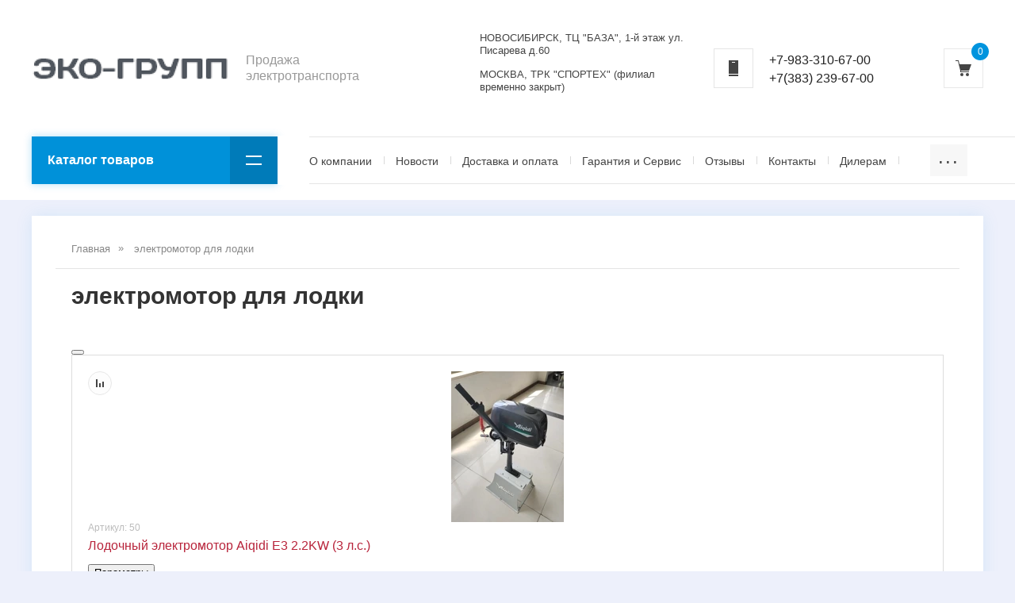

--- FILE ---
content_type: text/html; charset=utf-8
request_url: https://eco-koleso.ru/magazin/tag/elektromotor-dlya-lodki
body_size: 12656
content:

	<!doctype html>
<html lang="ru">
<head>
<meta charset="utf-8">
<meta name="robots" content="all"/>
<title>электромотор для лодки</title>
<meta name="description" content="электромотор для лодки">
<meta name="keywords" content="электромотор для лодки">
<meta name="SKYPE_TOOLBAR" content="SKYPE_TOOLBAR_PARSER_COMPATIBLE">
<meta name="viewport" content="width=device-width, initial-scale=1.0, maximum-scale=1.0, user-scalable=no">
<meta name="format-detection" content="telephone=no">
<meta http-equiv="x-rim-auto-match" content="none">
<script src="/g/libs/jquery/1.10.2/jquery.min.js"></script>
	<link rel="stylesheet" href="/g/css/styles_articles_tpl.css">
<meta name="yandex-verification" content="b36a06f7b69c750b" />
<meta name="yandex-verification" content="ee61306ccffefeec" />
<meta name="google-site-verification" content="uhI2p_y_vnXWW3CjMsofqcLSrgXGlCax3r4ph4vc3pA" />

            <!-- 46b9544ffa2e5e73c3c971fe2ede35a5 -->
            <script src='/shared/s3/js/lang/ru.js'></script>
            <script src='/shared/s3/js/common.min.js'></script>
        <link rel='stylesheet' type='text/css' href='/shared/s3/css/calendar.css' /><link rel='stylesheet' type='text/css' href='/shared/highslide-4.1.13/highslide.min.css'/>
<script type='text/javascript' src='/shared/highslide-4.1.13/highslide-full.packed.js'></script>
<script type='text/javascript'>
hs.graphicsDir = '/shared/highslide-4.1.13/graphics/';
hs.outlineType = null;
hs.showCredits = false;
hs.lang={cssDirection:'ltr',loadingText:'Загрузка...',loadingTitle:'Кликните чтобы отменить',focusTitle:'Нажмите чтобы перенести вперёд',fullExpandTitle:'Увеличить',fullExpandText:'Полноэкранный',previousText:'Предыдущий',previousTitle:'Назад (стрелка влево)',nextText:'Далее',nextTitle:'Далее (стрелка вправо)',moveTitle:'Передвинуть',moveText:'Передвинуть',closeText:'Закрыть',closeTitle:'Закрыть (Esc)',resizeTitle:'Восстановить размер',playText:'Слайд-шоу',playTitle:'Слайд-шоу (пробел)',pauseText:'Пауза',pauseTitle:'Приостановить слайд-шоу (пробел)',number:'Изображение %1/%2',restoreTitle:'Нажмите чтобы посмотреть картинку, используйте мышь для перетаскивания. Используйте клавиши вперёд и назад'};</script>
<link rel="icon" href="/favicon.png" type="image/png">
	<link rel="apple-touch-icon" href="/thumb/2/LWXycLAsrYVHUeczKuvz_w/r/favicon.png">
	<link rel="apple-touch-icon" sizes="57x57" href="/thumb/2/cSiQoKjZkTMIo0ziQoXd3Q/57c57/favicon.png">
	<link rel="apple-touch-icon" sizes="60x60" href="/thumb/2/ADHYAP_QOPaTX7kCwZk1yQ/60c60/favicon.png">
	<link rel="apple-touch-icon" sizes="72x72" href="/thumb/2/NUeGOwT7ccqi0vKCk5c7CQ/72c72/favicon.png">
	<link rel="apple-touch-icon" sizes="76x76" href="/thumb/2/hXphuvuCGMlCNmPwtBK8JQ/76c76/favicon.png">
	<link rel="apple-touch-icon" sizes="114x114" href="/thumb/2/eu_DCr8HaH-4Fl9Q5T1Yug/114c114/favicon.png">
	<link rel="apple-touch-icon" sizes="120x120" href="/thumb/2/3MmgBXK7FEpfGfzqoDIQig/120c120/favicon.png">
	<link rel="apple-touch-icon" sizes="144x144" href="/thumb/2/j9LDtrtN_JRbLahuwp6tEA/144c144/favicon.png">
	<link rel="apple-touch-icon" sizes="152x152" href="/thumb/2/hJpSN6oEQd3e9064W7B_Jg/152c152/favicon.png">
	<link rel="apple-touch-icon" sizes="180x180" href="/thumb/2/f_vyPxiafrQ-f6zkloMaLQ/180c180/favicon.png">
	
	<meta name="msapplication-TileImage" content="/thumb/2/bmMZwZpxmRExzY98ed18Wg/c/favicon.png">
	<meta name="msapplication-square70x70logo" content="/thumb/2/u4ZCgXlIt0M0m6gZuZtRyQ/70c70/favicon.png">
	<meta name="msapplication-square150x150logo" content="/thumb/2/foNNC3kvbPYBac4AKEENng/150c150/favicon.png">
	<meta name="msapplication-wide310x150logo" content="/thumb/2/4xXaTyEaqfQGm4mLgRUUfg/310c150/favicon.png">
	<meta name="msapplication-square310x310logo" content="/thumb/2/rmdEXcb0zBLSx3J7TTuAiw/310c310/favicon.png">

<!--s3_require-->
<link rel="stylesheet" href="/g/basestyle/1.0.1/user/user.css" type="text/css"/>
<link rel="stylesheet" href="/g/basestyle/1.0.1/user/user.blue.css" type="text/css"/>
<script type="text/javascript" src="/g/basestyle/1.0.1/user/user.js" async></script>
<!--/s3_require-->
			
		
		
		
			<link rel="stylesheet" type="text/css" href="/g/shop2v2/default/css/theme.less.css">		
			<script type="text/javascript" src="/g/printme.js"></script>
		<script type="text/javascript" src="/g/shop2v2/default/js/tpl.js"></script>
		<script type="text/javascript" src="/g/shop2v2/default/js/baron.min.js"></script>
		
			<script type="text/javascript" src="/g/shop2v2/default/js/shop2.2.js"></script>
		
	<script type="text/javascript">shop2.init({"productRefs": {"1239220307":{"ves_kg_":{"30 \u043a\u0433":["1529057307"]},"diametr_koles_":{"-":["1529057307"]},"distancia_na_odnoj_zaradke_km_":{"3 \u0447\u0430\u0441\u0430":["1529057307"]},"maksimalnaa_skorost_km_c_":{"5500 \u043e\u0431\/\u043c":["1529057307"]},"akkumulator":{"48V100Ah":["1529057307"]}},"1469653907":{"ves_kg_":{"13.5 \u043a\u0433":["1797425307"]},"diametr_koles_":[["1797425307"]],"distancia_na_odnoj_zaradke_km_":{"3 \u0447\u0430\u0441\u0430":["1797425307"]},"maksimalnaa_skorost_km_c_":{"5000 \u043e\u0431\/\u043c":["1797425307"]},"akkumulator":{"48V50Ah":["1797425307"]}},"2447213909":{"ves_kg_":{"38 \u043a\u0433":["2904995909"]},"diametr_koles_":{"-":["2904995909"]},"distancia_na_odnoj_zaradke_km_":{"3 \u0447\u0430\u0441\u0430":["2904995909"]},"maksimalnaa_skorost_km_c_":{"5000 \u043e\u0431\/\u043c":["2904995909"]},"akkumulator":{"72V150Ah":["2904995909"]}},"2449139309":{"ves_kg_":{"37.5 \u043a\u0433":["2907345109"]},"diametr_koles_":{"-":["2907345109"]},"distancia_na_odnoj_zaradke_km_":{"3 \u0447\u0430\u0441\u0430":["2907345109"]},"maksimalnaa_skorost_km_c_":{"4200 \u043e\u0431\/\u043c":["2907345109"]},"akkumulator":{"72V150Ah":["2907345109"]}}},"apiHash": {"getPromoProducts":"e0fe778726b0e3e5bbb385b94a2ced18","getSearchMatches":"7f17cccbf005614767baccad7178d6f5","getFolderCustomFields":"9c4629ae06b01ae4932877a8fc53ef0e","getProductListItem":"a225da6005283fc901ec677b6ee28469","cartAddItem":"0c9dceceada46b3888b25bafdd1159c8","cartRemoveItem":"6bdc8f2da0761593803ca2c979d3396e","cartUpdate":"b470ebb486c66668478e82b8270fcd6f","cartRemoveCoupon":"8b1d03211d0e1823226124b65c69a41c","cartAddCoupon":"7c0c9e0b2081ebb5abd1eb787de0c12e","deliveryCalc":"43fc4362c602b14155c3d6429d4178df","printOrder":"763765ebf78f34dfbca517edc2cf0bfd","cancelOrder":"2b75b1d72debdafdc79fdbd96221da90","cancelOrderNotify":"4747a7dcab80ba838842f4c133a45571","repeatOrder":"27cb07bbe9a28d31877eab4c5085a465","paymentMethods":"c9ca373ef7f65541aa460b9370e57c65","compare":"66bffa3df59abdaa9372b086b599a67a"},"hash": null,"verId": 1060303,"mode": "tag","step": "","uri": "/magazin","IMAGES_DIR": "/d/","my": {"card_imgWidth":700,"card_imgHeight":700,"show_sections":true,"lazy_load_subpages":true,"new_alias":"New","special_alias":"Sale","small_images_width":140,"buy_alias":"\u0414\u043e\u0431\u0430\u0432\u0438\u0442\u044c \u0432 \u043a\u043e\u0440\u0437\u0438\u043d\u0443","hide_in_search":["name","article","text","globals","special","new","per_page"],"folder_search_title":"\u0427\u0442\u043e \u0438\u0449\u0435\u043c?","vendor_search_title":"\u0411\u0440\u0435\u043d\u0434","gr_img_lazyload":false},"shop2_cart_order_payments": 1,"cf_margin_price_enabled": 0,"maps_yandex_key":"","maps_google_key":""});</script>
<style type="text/css">.product-item-thumb {width: 200px;}.product-item-thumb .product-image, .product-item-simple .product-image {height: 190px;width: 200px;}.product-item-thumb .product-amount .amount-title {width: 104px;}.product-item-thumb .product-price {width: 150px;}.shop2-product .product-side-l {width: 600px;}.shop2-product .product-image {height: 600px;width: 600px;}.shop2-product .product-thumbnails li {width: 190px;height: 190px;}</style>
<link rel="stylesheet" type="text/css" href="/g/s3/misc/animator/1.0.0/css/s3.animator.scss.css">

     <link rel="stylesheet" href="/t/v211/images/theme0/theme.scss.css">

<!--[if lt IE 10]>
<script src="/g/libs/ie9-svg-gradient/0.0.1/ie9-svg-gradient.min.js"></script>
<script src="/g/libs/jquery-placeholder/2.0.7/jquery.placeholder.min.js"></script>
<script src="/g/libs/jquery-textshadow/0.0.1/jquery.textshadow.min.js"></script>
<script src="/g/s3/misc/ie/0.0.1/ie.js"></script>
<![endif]-->
<!--[if lt IE 9]>
<script src="/g/libs/html5shiv/html5.js"></script>
<![endif]-->

<link rel="stylesheet" href="/t/v211/images/css/site_addons.css">

<script src="/t/v211/images/site.addons.js"></script>
<link rel="stylesheet" href="/t/v211/images/site.addons.scss.css">

</head>
<body style="opacity: 0;" class="tag">
	<svg id="icons-container">

	<symbol viewBox="0 0 10 10" id="auth-icon">
		<path d="M375 26a3 3 0 1 1 0-6 3 3 0 0 1 0 6zm-5 4v-2h10v2z" transform="translate(-370 -20)" />
	</symbol>

	<symbol viewBox="0 0 10 10" id="compare-icon">
		<path d="M1380 30V20h2v10zm8 0v-7h2v7zm-4 0v-5h2v5z" transform="translate(-1380 -20)" />
	</symbol>

	<symbol viewBox="0 0 4 20" id="dots-icon">
		<path d="M1246 115a2 2 0 1 1 0 4 2 2 0 0 1 0-4zm0 16a2 2 0 1 1 0 4 2 2 0 0 1 0-4zm0-8a2 2 0 1 1 0 4 2 2 0 0 1 0-4z" transform="translate(-1244 -115)" />
	</symbol>

	<symbol viewBox="0 0 20 20" id="cart-icon">
		<path d="M5.022 5H20l-3 8H7v1h10v1H6v-2L4.148 5.594l-.016.003L3.1 1H0V0h3.9l1.122 5zM8 20a2 2 0 1 1 0-4 2 2 0 0 1 0 4zm7 0a2 2 0 1 1 0-4 2 2 0 0 1 0 4z" fill-rule="evenodd" />
	</symbol>

	<symbol viewBox="0 0 20 12" id="catalog-icon">
		<path d="M1660 2186v-2h20v2zm0 10v-2h20v2z" transform="translate(-1660 -2184)"/>
	</symbol>

	<symbol viewBox="0 0 20 6" id="slide-arrow">
		<path d="M760 571h-17v-2h17zm-20-1l3 3v-6z" transform="translate(-740 -567)"/>
	</symbol>

	<symbol viewBox="0 0 30 6" id="form-arrow">
		<path d="M1440 2651h27v-2h-27zm30-1l-3 3v-6z" transform="translate(-1440 -2647)"/>
	</symbol>

	<symbol viewBox="0 0 12 20" id="contact-icon">
		<path d="M1038 135v-2h12v2zm0-20h12v17h-12zm8 3v-1h-4v1z" transform="translate(-1038 -115)"/>
	</symbol>

	<symbol viewBox="0 0 10 10" id="search-icon">
		<path d="M1539.45 3153.9a4.45 4.45 0 1 1 3.48-1.67l2.07 2.07-.7.7-2.07-2.07c-.76.61-1.72.98-2.78.98zm0-.98a3.46 3.46 0 1 0 0-6.93 3.46 3.46 0 0 0 0 6.93z" transform="translate(-1535 -3145)"/>
	</symbol>

	<symbol viewBox="0 0 20 14" id="search-shop">
		<path d="M285 511v-2h3.27a2 2 0 0 1 3.46 0H305v2h-13.27a2 2 0 0 1-3.46 0zm0 10v-2h13.27a2 2 0 0 1 3.46 0H305v2h-3.27a2 2 0 0 1-3.46 0z" transform="translate(-285 -508)"/>
	</symbol>
	
	<symbol viewBox="0 0 18 16" id="reset-shop">
		<path d="M320 552c2.6 0 4.89 1.41 6.24 3.55l-.87.55a6.4 6.4 0 0 0-5.37-3.03c-3.42 0-6.23 2.82-6.48 6.4h-1c.25-4.17 3.5-7.47 7.48-7.47zm-6.24 12.45l.87-.55a6.4 6.4 0 0 0 5.37 3.03c3.25 0 5.94-2.54 6.42-5.86H325l2-2.14 2 2.14h-1.57c-.48 3.91-3.63 6.93-7.43 6.93a7.38 7.38 0 0 1-6.24-3.55zm-.76-4.98l2 2.13h-4z" transform="translate(-311 -552)"/>
	</symbol>

	<symbol viewBox="0 0 10 10" id="thumb-view">
		<path transform="translate(-775 -615)" d="M775 625v-10h2v10zm8 0v-10h2v10zm-4 0v-10h2v10z"/>
	</symbol>

	<symbol viewBox="0 0 10 10" id="simple-view">
		<path transform="translate(-835 -615)" d="M835 617v-2h2v2zm10-2v2h-6v-2zm-10 6v-2h2v2zm10-2v2h-6v-2zm-10 6v-2h2v2zm10-2v2h-6v-2z"/>
	</symbol>

	<symbol viewBox="0 0 10 15" id="next-page-icon">
		<path transform="translate(-690 -2308)" d="M692.07 2322.14l7.08-7.07-7.08-7.07-1.41 1.41 5.66 5.66-5.66 5.66z"/>
	</symbol>

	<symbol viewBox="0 0 18 18" id="add-cart-no-icon">
		<path transform="translate(-1196 -2176)" d="M1205 2183.59l-6.66-6.66-1.41 1.41 6.66 6.66-6.66 6.66 1.41 1.41 6.66-6.65 6.66 6.65 1.41-1.41-6.65-6.66 6.65-6.66-1.41-1.41z"/>
	</symbol>

	<symbol viewBox="0 0 16 15" id="delete-icon">
		<path fill-rule="evenodd" d="M8.943,7.484 L14.723,13.264 C15.117,13.658 15.117,14.297 14.723,14.691 C14.329,15.085 13.690,15.085 13.296,14.691 L7.516,8.911 L1.736,14.691 C1.341,15.085 0.703,15.085 0.308,14.691 C-0.086,14.297 -0.086,13.658 0.308,13.264 L6.088,7.484 L0.308,1.704 C-0.085,1.310 -0.085,0.671 0.308,0.277 C0.703,-0.117 1.341,-0.117 1.736,0.277 L7.516,6.057 L13.295,0.277 C13.690,-0.117 14.328,-0.117 14.723,0.277 C15.117,0.671 15.117,1.310 14.723,1.704 L8.943,7.484 Z"/>
	</symbol>

</svg>	<div class="site-wrapper pageInner" style="background: url()  no-repeat; background-size: 100%;">
		<header role="banner" class="site-header">
			<div class="site-header__head">
				<div class="site-header__head-inner">	
					<button class="catalog-nav__button">
						<span class="catalog-nav__button-title">Каталог товаров</span>
						<svg class="svg-icon"><use xlink:href="#catalog-icon"></use></svg>
					</button>
					<div class="auth-form">
						<button class="auth-button">
							<span class="auth-button__icon">
								<svg class="svg-icon"><use xlink:href="#auth-icon"></use></svg>
							</span>
							<span class="auth-button__title">личный кабинет</span>
						</button>
						<div class="auth-form__content">
		<form method="post" action="/registraciya">
		<input type="hidden" name="mode" value="login" />
		<div class="auth-form__row auth-form__row--login">
			<input type="text" name="login" id="login" placeholder="Логин" tabindex="1" value="" />
		</div>
		<div class="auth-form__row auth-form__row--password">
			<input type="password" name="password" id="password" placeholder="Пароль" tabindex="2" value="" />
		</div>
		<div class="auth-form__form-bottom">
			<button type="submit" class="auth-form__submit" tabindex="3">Войти</button>
			<div class="auth-form__links">
				<a class="auth-form__link" href="/registraciya/register">Регистрация</a>
				<a class="auth-form__link auth-form__link--forgot" href="/registraciya/forgot_password">Забыли пароль?</a>
			</div>
		</div>
	<re-captcha data-captcha="recaptcha"
     data-name="captcha"
     data-sitekey="6LddAuIZAAAAAAuuCT_s37EF11beyoreUVbJlVZM"
     data-lang="ru"
     data-rsize="invisible"
     data-type="image"
     data-theme="light"></re-captcha></form>
	
	</div>					</div>
										<div class="compared-block">
						<a href="javascript:void(0);" class="compared-block__link" target="_blank">
							<span class="compared-block__icon">
								<svg class="svg-icon"><use xlink:href="#compare-icon"></use></svg>
							</span>
							<span class="compared-block__title">сравнить товары —</span>
							<span class="shop-panel-count">0</span>
						</a>
					</div>
										<div class="shop2-cart-preview shop-cart-mini cart-empty">
	<div class="shop-cart-mini__icon">
		<div class="shop-cart-mini__count">0</div>
		<svg class="svg-icon"><use xlink:href="#cart-icon"></use></svg>
	</div>
	</div><!-- Cart Preview -->											<div class="site-contacts">
							<div class="site-contacts__icon">
								<svg class="svg-icon"><use xlink:href="#contact-icon"></use></svg>
							</div>
							<div class="first-item">
								<a href="tel:+7-983-310-67-00">+7-983-310-67-00</a>
								<span class="site-contacts__text-phone"></span>
							</div>
							<button class="site-contacts__button">
								<svg class="svg-icon"><use xlink:href="#dots-icon"></use></svg>
							</button>
							<div class="site-contacts__popup">
																	<div class="site-contacts__item">
										<a href="tel:+7-983-310-67-00">+7-983-310-67-00</a>
										<span class="site-contacts__text-phone"></span>
									</div>
																	<div class="site-contacts__item">
										<a href="tel:+7(383) 239-67-00">+7(383) 239-67-00</a>
										<span class="site-contacts__text-phone"></span>
									</div>
															</div>
						</div>
									</div>
			</div>
			<div class="site-header__bottom">
				<div class="site-header__bottom-inner">
					<div class="company-information ">
																					<a class="company-information__logo" href="https://eco-koleso.ru">
									<img src="/thumb/2/OBJAGizDYwI31WTiIwuZtA/250r70/d/airwheel_novosibirsk.png" style="max-width: 250px;" alt="">
								</a>
																			<div class="company-information__right">
														<div class="company-information__desc">Продажа электротранспорта</div>						</div>
					</div>
					<div class="header-right-side">
						
						<div class="site_address_top">
							<div class="contacts-block__address">НОВОСИБИРСК,  ТЦ &quot;БАЗА&quot;, 1-й этаж ул. Писарева д.60</div>							<div class="contacts-block__address">МОСКВА, ТРК &quot;CПОРТEX&quot; (филиал временно закрыт)</div>						</div>
						
						
													<div class="site-contacts">
								<div class="site-contacts__icon">
									<svg class="svg-icon"><use xlink:href="#contact-icon"></use></svg>
								</div>
															
														<div class="first-item">
								<a href="tel:+7-983-310-67-00">+7-983-310-67-00</a>
								<span class="site-contacts__text-phone"></span>
							</div>
														<div class="first-item">
								<a href="tel:+7(383) 239-67-00">+7(383) 239-67-00</a>
								<span class="site-contacts__text-phone"></span>
							</div>
															<button class="site-contacts__button">
									<svg class="svg-icon"><use xlink:href="#dots-icon"></use></svg>
								</button>
								<div class="site-contacts__popup">
																			<div class="site-contacts__item">
											<a href="tel:+7-983-310-67-00">+7-983-310-67-00</a>
											<span class="site-contacts__text-phone"></span>
										</div>
																			<div class="site-contacts__item">
											<a href="tel:+7(383) 239-67-00">+7(383) 239-67-00</a>
											<span class="site-contacts__text-phone"></span>
										</div>
																	</div>
							</div>
												<div class="shop2-cart-preview shop-cart-mini cart-empty">
	<div class="shop-cart-mini__icon">
		<div class="shop-cart-mini__count">0</div>
		<svg class="svg-icon"><use xlink:href="#cart-icon"></use></svg>
	</div>
	</div><!-- Cart Preview -->					</div>
				</div>
				<button class="catalog-nav__button">
					<span class="catalog-nav__button-title">Каталог товаров</span>
					<svg class="svg-icon"><use xlink:href="#catalog-icon"></use></svg>
				</button>
			</div>
			
			<div class="site-top-nav">
				
				<div class="site-top-nav__inner">
					<a href="/registraciya/register" class="auth-button-page">Личный кабинет</a>
					<div class="catalog-nav">
						<button class="catalog-nav__button">
							<span class="catalog-nav__button-title">Каталог товаров</span>
							<svg class="svg-icon"><use xlink:href="#catalog-icon"></use></svg>
						</button>
						<div class="waslideMenu-folder">
							<ul class="folders_shared__list"><li><a href="/magazin/folder/electrovelosiped_novosibirsk" >Электровелосипеды</a></li><li><a href="/magazin/folder/elektromotocilk_electroscuter" >Электромотоциклы и электроскутеры</a></li><li><a href="/magazin/folder/invalidnya_kolyaska" >Электроскутеры и инвалидные коляски с электроприводом для инвалидов и пожилых людей</a></li><li><a href="/magazin/electrosamokat_novosibirsk" >Электросамокаты</a></li><li><a href="/magazin/folder/pocket_bike_novosiboirsk_cena" >Детские электроснегоходы и электромобили</a></li><li><a href="/magazin/folder/power_bank_eco_koleso_power" >Мобильные аккумуляторы 220V - портативные зарядные станции 220В (Power Bank 220V)</a></li><li><a href="/magazin/folder/boat_electric_motor" >Лодочные электромоторы и аксессуары для лодок</a></li></ul>						</div>
					</div>
					<nav class="menu-top">
						<ul class="menu-top__list"><li><a href="/o-kompanii_eco_group" >О компании</a></li><li><a href="/monokoleso_segway_airwheel_gyroscooter_news" >Новости</a></li><li><a href="/dostavka-i-oplata_airwheel_monokoleso_segway" >Доставка и оплата</a></li><li><a href="/garantuya_service_giroskuter_segway_novosibirsk" >Гарантия и Сервис</a></li><li><a href="/otzuvy_monokoleso_segway_" >Отзывы</a></li><li><a href="/kontakty" >Контакты</a></li><li><a href="/airwheel_monokoleso_diler" >Дилерам</a></li><li><a href="/fotogalereya_monokoleso_airwheel_segway" >Фотографии</a></li><li><a href="/video_airwheel_monokoleso_segway" >Видео</a></li></ul>					</nav>
				</div>
				
			</div>
			
		</header> <!-- .site-header -->

		<div class="site-container">
						
			
			<main role="main" class="site-main">

				<div class="site-main__inner">
					
										
										
										
					<button class="path-open-button">
						<svg class="svg-icon"><use xlink:href="#dots-icon"></use></svg></button>
					
					
<div class="site-path-wrap" data-url="/"><a href="/"><span>Главная</span></a> <span>электромотор для лодки</span></div>				
											<h1>электромотор для лодки</h1>
										
						
	<div class="shop2-cookies-disabled shop2-warning hide"></div>
	
	
	
				
				
		
		
		
		<div class="shop2-tags-page-before">
			
		</div>
		        



    
                    
                
	<div class="shop-products-lots">
	    <div class="product-list thumbs">
	    		        <div class="product-list-head">
	            <div class="product-list-name">Товар</div>
	            <div class="product-list-qty">
	                <div class="param-head">Параметры</div>
	                <button class="param-show-button hideBlock">
	                    <ins></ins>
	                    открыть все
	                </button>
	            </div>
	        </div>
	        	                        
<form method="post" action="/magazin?mode=cart&amp;action=add" accept-charset="utf-8" class="shop2-product-item product-item-lot">

    <input type="hidden" name="kind_id" value="1797425307" />
    <input type="hidden" name="product_id" value="1469653907" />
    <input type="hidden" name="meta" value="{&quot;ves_kg_&quot;:&quot;13.5 \u043a\u0433&quot;,&quot;diametr_koles_&quot;:&quot;0&quot;,&quot;distancia_na_odnoj_zaradke_km_&quot;:&quot;3 \u0447\u0430\u0441\u0430&quot;,&quot;maksimalnaa_skorost_km_c_&quot;:&quot;5000 \u043e\u0431\/\u043c&quot;,&quot;akkumulator&quot;:&quot;48V50Ah&quot;}" />
    <input type="hidden" name="amount" value="1" />

    <div class="product-top">
        
			<span class="product-compare compared-block__icon">
			<input type="checkbox" value="1797425307" autocomplete="off" />
			<svg class="svg-icon"><use xlink:href="#compare-icon"></use></svg>
		</span>
		
        <div class="product-image">
                            <a href="/magazin/product/lodochnyj-elektromotor-aiqidi-e3">
                    	                    <img src="/thumb/2/Q-MICltZcIKvTh0-btOzYA/200r190/d/lodochnyj_elektro_motor_aiqidi_e3_moskva.jpg" alt="Лодочный электромотор Aiqidi E3 2.2KW (3 л.с.)" title="Лодочный электромотор Aiqidi E3 2.2KW (3 л.с.)" />
                                    </a>
                    </div>
            </div>
    <div class="product-right-col">
        <div class="product-middle">
            
	
		
	
	
					<div class="product-article"><span>Артикул:</span> 50</div>
	
	
                        
            <div class="product-name"><a href="/magazin/product/lodochnyj-elektromotor-aiqidi-e3">Лодочный электромотор Aiqidi E3 2.2KW (3 л.с.)</a></div>

                    
            
                        
            

 
	
	
		
			<button class="shop-product-show js-options-toggle">Параметры</button>
		<div class="shop-product-options"><div class="odd"><div class="option-title">Вес</div><div class="option-value">13.5 кг </div></div><div class="even"><div class="option-title">Диаметр колёс</div><div class="option-value">0 </div></div><div class="odd"><div class="option-title">Дистанция на одной зарядке</div><div class="option-value">3 часа </div></div><div class="even"><div class="option-title">Максимальная скорость</div><div class="option-value">5000 об/м </div></div><div class="odd"><div class="option-title">Аккумулятор</div><div class="option-value">48V50Ah </div></div></div>
	
        </div>

                    <div class="product-bottom">
                <div class="product-price">
                    <div class="price-head">цена:</div> 	
                    	<div class="price-current">
		<strong>79&nbsp;900</strong> руб.			</div>
                </div>
                
			<button class="shop2-product-btn type-2 buy" type="submit">
			<span class="add-cart-icon"></span>
			<span class="add-cart-text">Добавить в корзину</span>
		</button>
	

<input type="hidden" value="Лодочный электромотор Aiqidi E3 2.2KW (3 л.с.)" name="product_name" />
<input type="hidden" value="https://eco-koleso.ru/magazin/product/lodochnyj-elektromotor-aiqidi-e3" name="product_link" />                
            </div>
            </div>
<re-captcha data-captcha="recaptcha"
     data-name="captcha"
     data-sitekey="6LddAuIZAAAAAAuuCT_s37EF11beyoreUVbJlVZM"
     data-lang="ru"
     data-rsize="invisible"
     data-type="image"
     data-theme="light"></re-captcha></form>
                
<form method="post" action="/magazin?mode=cart&amp;action=add" accept-charset="utf-8" class="shop2-product-item product-item-lot">

    <input type="hidden" name="kind_id" value="1529057307" />
    <input type="hidden" name="product_id" value="1239220307" />
    <input type="hidden" name="meta" value="{&quot;ves_kg_&quot;:&quot;30 \u043a\u0433&quot;,&quot;diametr_koles_&quot;:&quot;-&quot;,&quot;distancia_na_odnoj_zaradke_km_&quot;:&quot;3 \u0447\u0430\u0441\u0430&quot;,&quot;maksimalnaa_skorost_km_c_&quot;:&quot;5500 \u043e\u0431\/\u043c&quot;,&quot;akkumulator&quot;:&quot;48V100Ah&quot;}" />
    <input type="hidden" name="amount" value="1" />

    <div class="product-top">
        
			<span class="product-compare compared-block__icon">
			<input type="checkbox" value="1529057307" autocomplete="off" />
			<svg class="svg-icon"><use xlink:href="#compare-icon"></use></svg>
		</span>
		
        <div class="product-image">
                            <a href="/magazin/product/electric_boat_motor_aiqidi_e7">
                    	                    <img src="/thumb/2/uv0OCLJQdMov3O7b9WzW-Q/200r190/d/lodochnyj_elektro_motor_aiqidi_e7.jpg" alt="Лодочный электромотор Aiqidi E7 5.1KW (7 л.с.)" title="Лодочный электромотор Aiqidi E7 5.1KW (7 л.с.)" />
                                    </a>
                    </div>
                <div class="product-flags">
            <div class="product-flags__item product-flags__item--special">Sale</div>            
                                                                                                                                    </div>
            </div>
    <div class="product-right-col">
        <div class="product-middle">
            
	
		
	
	
					<div class="product-article"><span>Артикул:</span> 51</div>
	
	
                        
            <div class="product-name"><a href="/magazin/product/electric_boat_motor_aiqidi_e7">Лодочный электромотор Aiqidi E7 5.1KW (7 л.с.)</a></div>

                        <div class="product-flags">
                <div class="product-flags__item product-flags__item--special">Sale</div>                
                                                                                                                                                                        </div>
                    
            
                        
            

 
	
	
		
			<button class="shop-product-show js-options-toggle">Параметры</button>
		<div class="shop-product-options"><div class="even"><div class="option-title">Вес</div><div class="option-value">30 кг </div></div><div class="odd"><div class="option-title">Диаметр колёс</div><div class="option-value">- </div></div><div class="even"><div class="option-title">Дистанция на одной зарядке</div><div class="option-value">3 часа </div></div><div class="odd"><div class="option-title">Максимальная скорость</div><div class="option-value">5500 об/м </div></div><div class="even"><div class="option-title">Аккумулятор</div><div class="option-value">48V100Ah </div></div></div>
	
        </div>

                    <div class="product-bottom">
                <div class="product-price">
                    <div class="price-head">цена:</div> 	
		
	<div class="price-old "><span>
		<strong>129&nbsp;900</strong>
	</span></div>

	                    	<div class="price-current">
		<strong>109&nbsp;900</strong> руб.			</div>
                </div>
                
			<button class="shop2-product-btn type-2 buy" type="submit">
			<span class="add-cart-icon"></span>
			<span class="add-cart-text">Добавить в корзину</span>
		</button>
	

<input type="hidden" value="Лодочный электромотор Aiqidi E7 5.1KW (7 л.с.)" name="product_name" />
<input type="hidden" value="https://eco-koleso.ru/magazin/product/electric_boat_motor_aiqidi_e7" name="product_link" />                
            </div>
            </div>
<re-captcha data-captcha="recaptcha"
     data-name="captcha"
     data-sitekey="6LddAuIZAAAAAAuuCT_s37EF11beyoreUVbJlVZM"
     data-lang="ru"
     data-rsize="invisible"
     data-type="image"
     data-theme="light"></re-captcha></form>
                
<form method="post" action="/magazin?mode=cart&amp;action=add" accept-charset="utf-8" class="shop2-product-item product-item-lot">

    <input type="hidden" name="kind_id" value="2907345109" />
    <input type="hidden" name="product_id" value="2449139309" />
    <input type="hidden" name="meta" value="{&quot;ves_kg_&quot;:&quot;37.5 \u043a\u0433&quot;,&quot;diametr_koles_&quot;:&quot;-&quot;,&quot;distancia_na_odnoj_zaradke_km_&quot;:&quot;3 \u0447\u0430\u0441\u0430&quot;,&quot;maksimalnaa_skorost_km_c_&quot;:&quot;4200 \u043e\u0431\/\u043c&quot;,&quot;akkumulator&quot;:&quot;72V150Ah&quot;}" />
    <input type="hidden" name="amount" value="1" />

    <div class="product-top">
        
			<span class="product-compare compared-block__icon">
			<input type="checkbox" value="2907345109" autocomplete="off" />
			<svg class="svg-icon"><use xlink:href="#compare-icon"></use></svg>
		</span>
		
        <div class="product-image">
                            <a href="/magazin/product/lodochnyj-elektromotor-aiqidi-e10-7-3kw-10-ls">
                    	                    <img src="/thumb/2/-57dpvkF2Y1uGASZijI1qg/200r190/d/aiqidi_e10_7kw_10ls_1.jpg" alt="Лодочный электромотор Aiqidi E10 7.3KW (10 л.с.)" title="Лодочный электромотор Aiqidi E10 7.3KW (10 л.с.)" />
                                    </a>
                    </div>
            </div>
    <div class="product-right-col">
        <div class="product-middle">
            
	
		
	
	
					<div class="product-article"><span>Артикул:</span> 51_1</div>
	
	
                        
            <div class="product-name"><a href="/magazin/product/lodochnyj-elektromotor-aiqidi-e10-7-3kw-10-ls">Лодочный электромотор Aiqidi E10 7.3KW (10 л.с.)</a></div>

                    
            
                        
            

 
	
	
		
			<button class="shop-product-show js-options-toggle">Параметры</button>
		<div class="shop-product-options"><div class="odd"><div class="option-title">Вес</div><div class="option-value">37.5 кг </div></div><div class="even"><div class="option-title">Диаметр колёс</div><div class="option-value">- </div></div><div class="odd"><div class="option-title">Дистанция на одной зарядке</div><div class="option-value">3 часа </div></div><div class="even"><div class="option-title">Максимальная скорость</div><div class="option-value">4200 об/м </div></div><div class="odd"><div class="option-title">Аккумулятор</div><div class="option-value">72V150Ah </div></div></div>
	
        </div>

                    <div class="product-bottom">
                <div class="product-price">
                    <div class="price-head">цена:</div> 	
		
	<div class="price-old "><span>
		<strong>179&nbsp;900</strong>
	</span></div>

	                    	<div class="price-current">
		<strong>149&nbsp;900</strong> руб.			</div>
                </div>
                
			<button class="shop2-product-btn type-2 buy" type="submit">
			<span class="add-cart-icon"></span>
			<span class="add-cart-text">Добавить в корзину</span>
		</button>
	

<input type="hidden" value="Лодочный электромотор Aiqidi E10 7.3KW (10 л.с.)" name="product_name" />
<input type="hidden" value="https://eco-koleso.ru/magazin/product/lodochnyj-elektromotor-aiqidi-e10-7-3kw-10-ls" name="product_link" />                
            </div>
            </div>
<re-captcha data-captcha="recaptcha"
     data-name="captcha"
     data-sitekey="6LddAuIZAAAAAAuuCT_s37EF11beyoreUVbJlVZM"
     data-lang="ru"
     data-rsize="invisible"
     data-type="image"
     data-theme="light"></re-captcha></form>
                
<form method="post" action="/magazin?mode=cart&amp;action=add" accept-charset="utf-8" class="shop2-product-item product-item-lot">

    <input type="hidden" name="kind_id" value="2904995909" />
    <input type="hidden" name="product_id" value="2447213909" />
    <input type="hidden" name="meta" value="{&quot;ves_kg_&quot;:&quot;38 \u043a\u0433&quot;,&quot;diametr_koles_&quot;:&quot;-&quot;,&quot;distancia_na_odnoj_zaradke_km_&quot;:&quot;3 \u0447\u0430\u0441\u0430&quot;,&quot;maksimalnaa_skorost_km_c_&quot;:&quot;5000 \u043e\u0431\/\u043c&quot;,&quot;akkumulator&quot;:&quot;72V150Ah&quot;}" />
    <input type="hidden" name="amount" value="1" />

    <div class="product-top">
        
			<span class="product-compare compared-block__icon">
			<input type="checkbox" value="2904995909" autocomplete="off" />
			<svg class="svg-icon"><use xlink:href="#compare-icon"></use></svg>
		</span>
		
        <div class="product-image">
                            <a href="/magazin/product/lodochnyj-elektromotor-aiqidi-e15-11kw-15-ls">
                    	                    <img src="/thumb/2/84rqYLS1hQkJ5gvtXCvVlA/200r190/d/aiqidi_e15_11kw_15ls_5.jpg" alt="Лодочный электромотор Aiqidi E15 11KW (15 л.с.)" title="Лодочный электромотор Aiqidi E15 11KW (15 л.с.)" />
                                    </a>
                    </div>
            </div>
    <div class="product-right-col">
        <div class="product-middle">
            
	
		
	
	
					<div class="product-article"><span>Артикул:</span> 51_2</div>
	
	
                        
            <div class="product-name"><a href="/magazin/product/lodochnyj-elektromotor-aiqidi-e15-11kw-15-ls">Лодочный электромотор Aiqidi E15 11KW (15 л.с.)</a></div>

                    
            
                        
            

 
	
	
		
			<button class="shop-product-show js-options-toggle">Параметры</button>
		<div class="shop-product-options"><div class="even"><div class="option-title">Вес</div><div class="option-value">38 кг </div></div><div class="odd"><div class="option-title">Диаметр колёс</div><div class="option-value">- </div></div><div class="even"><div class="option-title">Дистанция на одной зарядке</div><div class="option-value">3 часа </div></div><div class="odd"><div class="option-title">Максимальная скорость</div><div class="option-value">5000 об/м </div></div><div class="even"><div class="option-title">Аккумулятор</div><div class="option-value">72V150Ah </div></div></div>
	
        </div>

                    <div class="product-bottom">
                <div class="product-price">
                    <div class="price-head">цена:</div> 	
		
	<div class="price-old "><span>
		<strong>219&nbsp;900</strong>
	</span></div>

	                    	<div class="price-current">
		<strong>189&nbsp;900</strong> руб.			</div>
                </div>
                
			<button class="shop2-product-btn type-2 buy" type="submit">
			<span class="add-cart-icon"></span>
			<span class="add-cart-text">Добавить в корзину</span>
		</button>
	

<input type="hidden" value="Лодочный электромотор Aiqidi E15 11KW (15 л.с.)" name="product_name" />
<input type="hidden" value="https://eco-koleso.ru/magazin/product/lodochnyj-elektromotor-aiqidi-e15-11kw-15-ls" name="product_link" />                
            </div>
            </div>
<re-captcha data-captcha="recaptcha"
     data-name="captcha"
     data-sitekey="6LddAuIZAAAAAAuuCT_s37EF11beyoreUVbJlVZM"
     data-lang="ru"
     data-rsize="invisible"
     data-type="image"
     data-theme="light"></re-captcha></form>
    
	    </div>
	  </div>

		<div class="shop2-tags-page-after">
			
		</div>
		
	


	
												
									</div>
			</main> <!-- .site-main -->
		</div>

		<footer role="contentinfo" class="site-footer">
			<div class="site-footer__inner">
								<div class="social-image-block">
					<div class="social-image-block__head">Мы в Инстаграм (нужен VPN)</div>
					<div class="social-image-block__list">
																<a target="_blank" href="https://www.instagram.com/eco_koleso/" class="social-image-block__item">
															<img src="/thumb/2/Gv74Mv-b1UxB7qRNaL9Y5Q/110r110/d/elektrovelosiped_s_lyulkoj_eco_koleso_m7_retro_kupit_elektrofetbajk_cena_novosibirsk_moskva.jpg" alt="">
													</a>
																					<a target="_blank" href="https://www.instagram.com/eco_koleso/" class="social-image-block__item">
															<img src="/thumb/2/zaqtL_pnh_4r6PQyt8-lXQ/110r110/d/elektromotocikl_eko_koleso_x5_eco_koleso_elektrobajk_5.jpg" alt="">
													</a>
																					<a target="_blank" href="https://www.instagram.com/eco_koleso/" class="social-image-block__item">
															<img src="/thumb/2/bY8ZUIykB1X4Yeg9R-7k5Q/110r110/d/skladnoj_elektrovelosiped_elektrofetbajk_dvuhpodves_eco_drive_v5_lux.jpg" alt="">
													</a>
																					<a target="_blank" href="https://www.instagram.com/eco_koleso/" class="social-image-block__item">
															<img src="/thumb/2/QYhgIu8LmOTQCa11eokmmg/110r110/d/fetbajk_motor_koleso_kupit_cena_moskva_novosibirsk_sankt_peterburg.jpg" alt="">
													</a>
																					<a target="_blank" href="https://www.instagram.com/eco_koleso/" class="social-image-block__item">
															<img src="/thumb/2/lvzXQNv-f-YUWCYVTBwDzg/110r110/d/elektrovelosiped_eco_drive_v6.jpg" alt="">
													</a>
																															<a target="_blank" href="https://www.instagram.com/eco_koleso/" class="social-image-block__item social-image-block__item-button">
							<svg class="svg-icon"><use xlink:href="#form-arrow"></use></svg>
						</a>
										</div>
				</div>
								
								<div class="contacts-block">
					<div class="contacts-block__head">Контакты</div>
					<div class="contacts-block__address">НОВОСИБИРСК,  ТЦ &quot;БАЗА&quot;, 1-й этаж ул. Писарева д.60</div>					<div class="contacts-block__address">МОСКВА, ТРК &quot;CПОРТEX&quot; (филиал временно закрыт)</div>																<div class="contacts-block__phone">
															<div><a href="tel:+7-983-310-67-00">+7-983-310-67-00</a></div>
															<div><a href="tel:+7(383) 239-67-00">+7(383) 239-67-00</a></div>
													</div>
									</div>
								
								<div class="social-icons-block">
					<div class="social-icons-block__head">Следуй за нами</div>
					<div class="social-icons-block__list">
											<a target="_blank" href="https://vk.com/eco_koleso" class="social-icons-block__item">
															<img src="/thumb/2/GOcFd95kudl_WWkkMSh5JA/30r30/d/vk.svg" alt="">
													</a>
											<a target="_blank" href="https://www.instagram.com/eco_koleso/" class="social-icons-block__item">
															<img src="/thumb/2/kTeJb82ovrBp1GS0_sPD7Q/30r30/d/inst.svg" alt="">
													</a>
											<a target="_blank" href="https://www.youtube.com/@eco_koleso/videos" class="social-icons-block__item">
															<img src="/thumb/2/LXRc390Vo1SM33r9z1xTfQ/30r30/d/youtube.png" alt="">
													</a>
											<a target="_blank" href="https://t.me/eco_koleso" class="social-icons-block__item">
															<img src="/thumb/2/Oro3YHsv76MbEWDfQ2Vz-A/30r30/d/png-transparent-white-paper-plane-illustration-telegram-logo-computer-icons-telegram-miscellaneous-blue-angle-thumbnail.png" alt="">
													</a>
											<a target="_blank" href="https://rutube.ru/channel/32547249/" class="social-icons-block__item">
															<img src="/thumb/2/J4UIB3Hp7sh27kFo76irQw/30r30/d/rutube.png" alt="">
													</a>
										</div>
				</div>
				
				<div class="right-footer-block">
					<div class="right-footer-block__head">
						Навигация по сайту
					</div>
					<ul class="menu-bottom__list"><li><a href="/o-kompanii_eco_group" >О компании</a></li><li><a href="/monokoleso_segway_airwheel_gyroscooter_news" >Новости</a></li><li><a href="/dostavka-i-oplata_airwheel_monokoleso_segway" >Доставка и оплата</a></li><li><a href="/garantuya_service_giroskuter_segway_novosibirsk" >Гарантия и Сервис</a></li><li><a href="/otzuvy_monokoleso_segway_" >Отзывы</a></li><li><a href="/kontakty" >Контакты</a></li><li><a href="/airwheel_monokoleso_diler" >Дилерам</a></li><li><a href="/fotogalereya_monokoleso_airwheel_segway" >Фотографии</a></li><li><a href="/video_airwheel_monokoleso_segway" >Видео</a></li></ul>					<div class="right-footer-block__search">
						<form action="/search" method="get">
							<input type="text" name="s" value="">
							<button type="submit">
								<svg class="svg-icon"><use xlink:href="#search-icon"></use></svg>
							</button>
						<re-captcha data-captcha="recaptcha"
     data-name="captcha"
     data-sitekey="6LddAuIZAAAAAAuuCT_s37EF11beyoreUVbJlVZM"
     data-lang="ru"
     data-rsize="invisible"
     data-type="image"
     data-theme="light"></re-captcha></form>
					</div>
				</div>
			</div>
			<div class="site-footer-bottom">
				<div class="site-footer-bottom__inner">
					<div class="site-name">
						Copyright &copy; 2015 - 2026 
					</div>
				    						<div class="site-counters"><!--LiveInternet counter--><script type="text/javascript"><!--
document.write("<a href='http://www.liveinternet.ru/click' "+
"target=_blank><img src='//counter.yadro.ru/hit?t13.4;r"+
escape(document.referrer)+((typeof(screen)=="undefined")?"":
";s"+screen.width+"*"+screen.height+"*"+(screen.colorDepth?
screen.colorDepth:screen.pixelDepth))+";u"+escape(document.URL)+
";"+Math.random()+
"' alt='' title='LiveInternet: показано число просмотров за 24"+
" часа, посетителей за 24 часа и за сегодня' "+
"border='0' width='88' height='31'><\/a>")
//--></script><!--/LiveInternet-->

<!-- Yandex.Metrika counter -->
<script type="text/javascript" >
(function(m,e,t,r,i,k,a){m[i]=m[i]||function(){(m[i].a=m[i].a||[]).push(arguments)};
m[i].l=1*new Date();
for (var j = 0; j < document.scripts.length; j++) {if (document.scripts[j].src === r) { return; }}
k=e.createElement(t),a=e.getElementsByTagName(t)[0],k.async=1,k.src=r,a.parentNode.insertBefore(k,a)})
(window, document, "script", "https://mc.yandex.ru/metrika/tag.js", "ym");

ym(85937408, "init", {
clickmap:true,
trackLinks:true,
accurateTrackBounce:true,
webvisor:true
});
</script>
<noscript><div><img src="https://mc.yandex.ru/watch/85937408" style="position:absolute; left:-9999px;" alt="" /></div></noscript>
<!-- /Yandex.Metrika counter -->
<!--__INFO2026-01-27 12:52:48INFO__-->
</div>
									    <div class="site-copyright"><span style='font-size:14px;' class='copyright'><!--noindex--> <span style="text-decoration:underline; cursor: pointer;" onclick="javascript:window.open('https://megagr'+'oup.ru/?utm_referrer='+location.hostname)" class="copyright">Megagroup.ru</span> <!--/noindex-->


</span></div>				</div>
			</div>
		</footer> <!-- .site-footer -->
	</div>
	
	<link rel="stylesheet" href="/g/templates/shop2/2.91.2/css/global_styles.css">
	<link rel="stylesheet" href="/g/s3/lp/css//lightgallery.min.css">
	<link rel="stylesheet" href="/g/libs/jquery-chosen/1.8.2/css/chosen.min.css">
	<script type='text/javascript' src="/g/s3/lp/js//lightgallery.min.js"></script>
	<script type="text/javascript" src="/g/libs/jquery-responsive-tabs/1.5.1/jquery.responsivetabs.min.js"></script>
	<script src="/g/libs/jquery-chosen/1.8.2/js/chosen.jquery.min.js"></script>
	<script src="/g/s3/misc/form/1.2.0/s3.form.js"></script>

	<script type="text/javascript" src="/g/s3/misc/eventable/0.0.1/s3.eventable.js"></script>
	<script type="text/javascript" src="/g/s3/misc/math/0.0.1/s3.math.js"></script>
	<script type="text/javascript" src="/g/s3/menu/allin/0.0.3/s3.menu.allin.js"></script>
	
	
	<script type="text/javascript" src="/g/libs/jquery-match-height/0.7.2/jquery.matchHeight.min.js"></script>
	<script type="text/javascript" src="/g/templates/shop2/2.91.2/js/waslidemenu.js"></script>
	<script type="text/javascript" src="/g/templates/shop2/2.91.2/js/nouislider.min.js"></script>
		<script src="/g/libs/flexmenu/1.4.2/flexmenu.min.js" charset="utf-8"></script>
	<script src="/g/libs/jquery-slick/1.8.0/slick.min.js" charset="utf-8"></script>
	<script src="/g/templates/shop2/2.91.2/js/main.js" charset="utf-8"></script>
	
	
	

<!-- assets.bottom -->
<!-- </noscript></script></style> -->
<script src="/my/s3/js/site.min.js?1769515702" ></script>
<script src="/my/s3/js/site/defender.min.js?1769515702" ></script>
<script src="https://cp.onicon.ru/loader/55e6ed6b286688cf138b4594.js" data-auto async></script>
<script >/*<![CDATA[*/
var megacounter_key="cd173400c14cc2968e8a949af82bbe0c";
(function(d){
    var s = d.createElement("script");
    s.src = "//counter.megagroup.ru/loader.js?"+new Date().getTime();
    s.async = true;
    d.getElementsByTagName("head")[0].appendChild(s);
})(document);
/*]]>*/</script>
<script >/*<![CDATA[*/
$ite.start({"sid":1055484,"vid":1060303,"aid":1255993,"stid":4,"cp":21,"active":true,"domain":"eco-koleso.ru","lang":"ru","trusted":false,"debug":false,"captcha":3});
/*]]>*/</script>
<!-- /assets.bottom -->
</body>
<!-- 1089 -->
</html>


--- FILE ---
content_type: text/css
request_url: https://eco-koleso.ru/t/v211/images/theme0/theme.scss.css
body_size: 53620
content:
@charset "utf-8";
html {
  font-family: sans-serif;
  -ms-text-size-adjust: 100%;
  -webkit-text-size-adjust: 100%;
  overflow-y: scroll; }

body {
  margin: 0; }

article, aside, details, figcaption, figure, footer, header, hgroup, main, menu, nav, section, summary {
  display: block; }

audio, canvas, progress, video {
  display: inline-block;
  vertical-align: baseline; }

audio:not([controls]) {
  display: none;
  height: 0; }

[hidden], template {
  display: none; }

a {
  background-color: transparent; }

a:active, a:hover {
  outline: 0; }

abbr[title] {
  border-bottom: 1px dotted; }

b, strong {
  font-weight: 700; }

dfn {
  font-style: italic; }

h1 {
  font-size: 2em;
  margin: 0.67em 0; }

mark {
  background: #ff0;
  color: #000; }

small {
  font-size: 80%; }

sub, sup {
  font-size: 75%;
  line-height: 0;
  position: relative;
  vertical-align: baseline; }

sup {
  top: -0.5em; }

sub {
  bottom: -0.25em; }

img {
  border: 0; }

svg:not(:root) {
  overflow: hidden; }

figure {
  margin: 1em 40px; }

hr {
  box-sizing: content-box;
  height: 0; }

pre {
  overflow: auto; }

code, kbd, pre, samp {
  font-family: monospace, monospace;
  font-size: 1em; }

button, input, optgroup, select, textarea {
  font: inherit;
  margin: 0; }

button {
  overflow: visible; }

button, select {
  text-transform: none; }

button, html input[type="button"], input[type="reset"], input[type="submit"] {
  -webkit-appearance: button;
  cursor: pointer; }

button[disabled], html input[disabled] {
  cursor: default; }

button::-moz-focus-inner, input::-moz-focus-inner {
  border: 0;
  padding: 0; }

input {
  line-height: normal; }

input[type="checkbox"], input[type="radio"] {
  box-sizing: border-box;
  padding: 0; }

input[type="number"]::-webkit-inner-spin-button, input[type="number"]::-webkit-outer-spin-button {
  height: auto; }

input[type="search"] {
  -webkit-appearance: textfield;
  box-sizing: content-box; }

input[type="search"]::-webkit-search-cancel-button, input[type="search"]::-webkit-search-decoration {
  -webkit-appearance: none; }

fieldset {
  border: 1px solid silver;
  margin: 0 2px;
  padding: 0.35em 0.625em 0.75em; }

legend {
  border: 0;
  padding: 0; }

textarea {
  overflow: auto; }

optgroup {
  font-weight: 700; }

table {
  border-collapse: collapse; }
/*border-spacing:0*/
/*td,th{padding:0}*/
@media print {
  * {
    background: transparent !important;
    color: #000 !important;
    box-shadow: none !important;
    text-shadow: none !important; }

  a, a:visited {
    text-decoration: underline; }

  a[href]:after {
    content: " (" attr(href) ")"; }

  abbr[title]:after {
    content: " (" attr(title) ")"; }

  pre, blockquote {
    border: 1px solid #999;
    page-break-inside: avoid; }

  thead {
    display: table-header-group; }

  tr, img {
    page-break-inside: avoid; }

  img {
    max-width: 100% !important; }

  @page {
    margin: 0.5cm; }

  p, h2, h3 {
    orphans: 3;
    widows: 3; }

  h2, h3 {
    page-break-after: avoid; } }

.hide {
  display: none; }

.show {
  display: block; }

.invisible {
  visibility: hidden; }

.visible {
  visibility: visible; }

.reset-indents {
  padding: 0;
  margin: 0; }

.reset-font {
  line-height: 0;
  font-size: 0; }

.clear-list {
  list-style: none;
  padding: 0;
  margin: 0; }

.clearfix:before, .clearfix:after {
  display: table;
  content: "";
  line-height: 0;
  font-size: 0; }
  .clearfix:after {
    clear: both; }

.clear {
  visibility: hidden;
  clear: both;
  height: 0;
  font-size: 1px;
  line-height: 0; }

.clear-self::after {
  display: block;
  visibility: hidden;
  clear: both;
  height: 0;
  content: ''; }

.overflowHidden {
  overflow: hidden; }

.thumb, .YMaps, .ymaps-map {
  color: #000; }

.table {
  display: table; }
  .table .tr {
    display: table-row; }
    .table .tr .td {
      display: table-cell; }

.table0, .table1, .table2 {
  border-collapse: collapse; }
  .table0 td, .table1 td, .table2 td {
    padding: 0.5em; }

.table1, .table2 {
  border: 1px solid #afafaf; }
  .table1 td, .table2 td, .table1 th, .table2 th {
    border: 1px solid #afafaf; }

.table2 th {
  padding: 0.5em;
  color: #fff;
  background: #f00; }

.site-header ul {
  padding: 0;
  margin: 0;
  list-style: none; }

.logo {
  text-decoration: none; }
/**
 * стандартный набор начертаний шрифтов
 *
 * r   нормальный
 * i   курсив
 * b   жирный
 * b-i жирный-курсив
 *
 * если включено подключение стандартных начертаний $defaults равный true
 * добавляем в финальный набор начертаний стандартный набор (нормальный, нормальный-курсив, жирный, жирный-курсив)
 */
@font-face {
2023-02-10 08:21:45.455635 [WARNING] cron.rtn.site.m#3422343: Task#1056721233: S3\Job\Version\GoPhpCronLegacyJob: Go-php-cron legacy job `template_processor` for version#1060303 (ver_id: 1060303)
ErrorException: substr() expects parameter 1 to be string, array given in vendor/leafo/scssphp/src/Formatter/Nested.php:64
  #0 [internal function]: S3\Log::S3\{closure}(2, 'substr() expect...', '/var/www/s3/dep...', 64, Array)
  #1 vendor/leafo/scssphp/src/Formatter/Nested.php(64): substr(Array, 0, 2)
  #2 vendor/leafo/scssphp/src/Formatter/Nested.php(135): Leafo\ScssPhp\Formatter\Nested->blockLines(Object(Leafo\ScssPhp\Formatter\OutputBlock))
  #3 vendor/leafo/scssphp/src/Formatter/Nested.php(94): Leafo\ScssPhp\Formatter\Nested->block(Object(Leafo\ScssPhp\Formatter\OutputBlock))
  #4 vendor/leafo/scssphp/src/Formatter/Nested.php(139): Leafo\ScssPhp\Formatter\Nested->blockChildren(Object(Leafo\ScssPhp\Formatter\OutputBlock))
  #5 vendor/leafo/scssphp/src/Formatter.php(242): Leafo\ScssPhp\Formatter\Nested->block(Object(Leafo\ScssPhp\Formatter\OutputBlock))
  #6 vendor/leafo/scssphp/src/Compiler.php(267): Leafo\ScssPhp\Formatter->format(Object(Leafo\ScssPhp\Formatter\OutputBlock), NULL)
  #7 s3/lib/TemplateProcessor.php(365): Leafo\ScssPhp\Compiler->compile('@charset "utf-8...')
  #8 s3/cron/jobs.d/template_processor.php(46): S3\TemplateProcessor->importDesignFiles(Array)
  #9 s3/job/Version/GoPhpCronLegacyJob.php(105): s3_cron_job_template_processor(Array)
  #10 s3/lib/Queue/Task.php(1301): S3\Job\Version\GoPhpCronLegacyJob->execute()
  #11 s3/lib/Queue/Task.php(1361): S3\Queue\Task->execute(true)
  #12 s3/lib/Command/QueueTaskCommand.php(75): S3\Queue\Task->run()
  #13 vendor/symfony/console/Command/Command.php(255): S3\Command\QueueTaskCommand->execute(Object(Symfony\Component\Console\Input\ArgvInput), Object(Symfony\Component\Console\Output\ConsoleOutput))
  #14 vendor/symfony/console/Application.php(1021): Symfony\Component\Console\Command\Command->run(Object(Symfony\Component\Console\Input\ArgvInput), Object(Symfony\Component\Console\Output\ConsoleOutput))
  #15 vendor/symfony/console/Application.php(275): Symfony\Component\Console\Application->doRunCommand(Object(S3\Command\QueueTaskCommand), Object(Symfony\Component\Console\Input\ArgvInput), Object(Symfony\Component\Console\Output\ConsoleOutput))
  #16 vendor/symfony/console/Application.php(149): Symfony\Component\Console\Application->doRun(Object(Symfony\Component\Console\Input\ArgvInput), Object(Symfony\Component\Console\Output\ConsoleOutput))
  #17 bin/console(14): Symfony\Component\Console\Application->run()
  #18 {main}

2023-02-10 08:21:45.456373 [NOTICE] cron.rtn.site.m#3422343: Task#1056721233: S3\Job\Version\GoPhpCronLegacyJob: Go-php-cron legacy job `template_processor` for version#1060303 (ver_id: 1060303)
Array to string conversion in /var/www/s3/deploy/vendor/leafo/scssphp/src/Formatter/Nested.php:69

  font-weight: 500;
  font-style: normal;
  font-family: fira;
  Array
  src: url("/g/fonts/fira_sans/fira_sans-m.eot");
  src: url("/g/fonts/fira_sans/fira_sans-m.eot?#iefix") format("embedded-opentype"), url("/g/fonts/fira_sans/fira_sans-m.woff") format("woff"), url("/g/fonts/fira_sans/fira_sans-m.ttf") format("truetype"), url("/g/fonts/fira_sans/fira_sans-m.svg#fira") format("svg"); }

@font-face {
2023-02-10 08:21:45.456781 [WARNING] cron.rtn.site.m#3422343: Task#1056721233: S3\Job\Version\GoPhpCronLegacyJob: Go-php-cron legacy job `template_processor` for version#1060303 (ver_id: 1060303)
ErrorException: substr() expects parameter 1 to be string, array given in vendor/leafo/scssphp/src/Formatter/Nested.php:64
  #0 [internal function]: S3\Log::S3\{closure}(2, 'substr() expect...', '/var/www/s3/dep...', 64, Array)
  #1 vendor/leafo/scssphp/src/Formatter/Nested.php(64): substr(Array, 0, 2)
  #2 vendor/leafo/scssphp/src/Formatter/Nested.php(135): Leafo\ScssPhp\Formatter\Nested->blockLines(Object(Leafo\ScssPhp\Formatter\OutputBlock))
  #3 vendor/leafo/scssphp/src/Formatter/Nested.php(94): Leafo\ScssPhp\Formatter\Nested->block(Object(Leafo\ScssPhp\Formatter\OutputBlock))
  #4 vendor/leafo/scssphp/src/Formatter/Nested.php(139): Leafo\ScssPhp\Formatter\Nested->blockChildren(Object(Leafo\ScssPhp\Formatter\OutputBlock))
  #5 vendor/leafo/scssphp/src/Formatter.php(242): Leafo\ScssPhp\Formatter\Nested->block(Object(Leafo\ScssPhp\Formatter\OutputBlock))
  #6 vendor/leafo/scssphp/src/Compiler.php(267): Leafo\ScssPhp\Formatter->format(Object(Leafo\ScssPhp\Formatter\OutputBlock), NULL)
  #7 s3/lib/TemplateProcessor.php(365): Leafo\ScssPhp\Compiler->compile('@charset "utf-8...')
  #8 s3/cron/jobs.d/template_processor.php(46): S3\TemplateProcessor->importDesignFiles(Array)
  #9 s3/job/Version/GoPhpCronLegacyJob.php(105): s3_cron_job_template_processor(Array)
  #10 s3/lib/Queue/Task.php(1301): S3\Job\Version\GoPhpCronLegacyJob->execute()
  #11 s3/lib/Queue/Task.php(1361): S3\Queue\Task->execute(true)
  #12 s3/lib/Command/QueueTaskCommand.php(75): S3\Queue\Task->run()
  #13 vendor/symfony/console/Command/Command.php(255): S3\Command\QueueTaskCommand->execute(Object(Symfony\Component\Console\Input\ArgvInput), Object(Symfony\Component\Console\Output\ConsoleOutput))
  #14 vendor/symfony/console/Application.php(1021): Symfony\Component\Console\Command\Command->run(Object(Symfony\Component\Console\Input\ArgvInput), Object(Symfony\Component\Console\Output\ConsoleOutput))
  #15 vendor/symfony/console/Application.php(275): Symfony\Component\Console\Application->doRunCommand(Object(S3\Command\QueueTaskCommand), Object(Symfony\Component\Console\Input\ArgvInput), Object(Symfony\Component\Console\Output\ConsoleOutput))
  #16 vendor/symfony/console/Application.php(149): Symfony\Component\Console\Application->doRun(Object(Symfony\Component\Console\Input\ArgvInput), Object(Symfony\Component\Console\Output\ConsoleOutput))
  #17 bin/console(14): Symfony\Component\Console\Application->run()
  #18 {main}

2023-02-10 08:21:45.457203 [NOTICE] cron.rtn.site.m#3422343: Task#1056721233: S3\Job\Version\GoPhpCronLegacyJob: Go-php-cron legacy job `template_processor` for version#1060303 (ver_id: 1060303)
Array to string conversion in /var/www/s3/deploy/vendor/leafo/scssphp/src/Formatter/Nested.php:69

  font-weight: 400;
  font-style: normal;
  font-family: fira;
  Array
  src: url("/g/fonts/fira_sans/fira_sans-r.eot");
  src: url("/g/fonts/fira_sans/fira_sans-r.eot?#iefix") format("embedded-opentype"), url("/g/fonts/fira_sans/fira_sans-r.woff") format("woff"), url("/g/fonts/fira_sans/fira_sans-r.ttf") format("truetype"), url("/g/fonts/fira_sans/fira_sans-r.svg#fira") format("svg"); }

@font-face {
2023-02-10 08:21:45.457593 [WARNING] cron.rtn.site.m#3422343: Task#1056721233: S3\Job\Version\GoPhpCronLegacyJob: Go-php-cron legacy job `template_processor` for version#1060303 (ver_id: 1060303)
ErrorException: substr() expects parameter 1 to be string, array given in vendor/leafo/scssphp/src/Formatter/Nested.php:64
  #0 [internal function]: S3\Log::S3\{closure}(2, 'substr() expect...', '/var/www/s3/dep...', 64, Array)
  #1 vendor/leafo/scssphp/src/Formatter/Nested.php(64): substr(Array, 0, 2)
  #2 vendor/leafo/scssphp/src/Formatter/Nested.php(135): Leafo\ScssPhp\Formatter\Nested->blockLines(Object(Leafo\ScssPhp\Formatter\OutputBlock))
  #3 vendor/leafo/scssphp/src/Formatter/Nested.php(94): Leafo\ScssPhp\Formatter\Nested->block(Object(Leafo\ScssPhp\Formatter\OutputBlock))
  #4 vendor/leafo/scssphp/src/Formatter/Nested.php(139): Leafo\ScssPhp\Formatter\Nested->blockChildren(Object(Leafo\ScssPhp\Formatter\OutputBlock))
  #5 vendor/leafo/scssphp/src/Formatter.php(242): Leafo\ScssPhp\Formatter\Nested->block(Object(Leafo\ScssPhp\Formatter\OutputBlock))
  #6 vendor/leafo/scssphp/src/Compiler.php(267): Leafo\ScssPhp\Formatter->format(Object(Leafo\ScssPhp\Formatter\OutputBlock), NULL)
  #7 s3/lib/TemplateProcessor.php(365): Leafo\ScssPhp\Compiler->compile('@charset "utf-8...')
  #8 s3/cron/jobs.d/template_processor.php(46): S3\TemplateProcessor->importDesignFiles(Array)
  #9 s3/job/Version/GoPhpCronLegacyJob.php(105): s3_cron_job_template_processor(Array)
  #10 s3/lib/Queue/Task.php(1301): S3\Job\Version\GoPhpCronLegacyJob->execute()
  #11 s3/lib/Queue/Task.php(1361): S3\Queue\Task->execute(true)
  #12 s3/lib/Command/QueueTaskCommand.php(75): S3\Queue\Task->run()
  #13 vendor/symfony/console/Command/Command.php(255): S3\Command\QueueTaskCommand->execute(Object(Symfony\Component\Console\Input\ArgvInput), Object(Symfony\Component\Console\Output\ConsoleOutput))
  #14 vendor/symfony/console/Application.php(1021): Symfony\Component\Console\Command\Command->run(Object(Symfony\Component\Console\Input\ArgvInput), Object(Symfony\Component\Console\Output\ConsoleOutput))
  #15 vendor/symfony/console/Application.php(275): Symfony\Component\Console\Application->doRunCommand(Object(S3\Command\QueueTaskCommand), Object(Symfony\Component\Console\Input\ArgvInput), Object(Symfony\Component\Console\Output\ConsoleOutput))
  #16 vendor/symfony/console/Application.php(149): Symfony\Component\Console\Application->doRun(Object(Symfony\Component\Console\Input\ArgvInput), Object(Symfony\Component\Console\Output\ConsoleOutput))
  #17 bin/console(14): Symfony\Component\Console\Application->run()
  #18 {main}

2023-02-10 08:21:45.458010 [NOTICE] cron.rtn.site.m#3422343: Task#1056721233: S3\Job\Version\GoPhpCronLegacyJob: Go-php-cron legacy job `template_processor` for version#1060303 (ver_id: 1060303)
Array to string conversion in /var/www/s3/deploy/vendor/leafo/scssphp/src/Formatter/Nested.php:69

  font-weight: 700;
  font-style: normal;
  font-family: fira;
  Array
  src: url("/g/fonts/fira_sans/fira_sans-b.eot");
  src: url("/g/fonts/fira_sans/fira_sans-b.eot?#iefix") format("embedded-opentype"), url("/g/fonts/fira_sans/fira_sans-b.woff") format("woff"), url("/g/fonts/fira_sans/fira_sans-b.ttf") format("truetype"), url("/g/fonts/fira_sans/fira_sans-b.svg#fira") format("svg"); }

@font-face {
2023-02-10 08:21:45.458393 [WARNING] cron.rtn.site.m#3422343: Task#1056721233: S3\Job\Version\GoPhpCronLegacyJob: Go-php-cron legacy job `template_processor` for version#1060303 (ver_id: 1060303)
ErrorException: substr() expects parameter 1 to be string, array given in vendor/leafo/scssphp/src/Formatter/Nested.php:64
  #0 [internal function]: S3\Log::S3\{closure}(2, 'substr() expect...', '/var/www/s3/dep...', 64, Array)
  #1 vendor/leafo/scssphp/src/Formatter/Nested.php(64): substr(Array, 0, 2)
  #2 vendor/leafo/scssphp/src/Formatter/Nested.php(135): Leafo\ScssPhp\Formatter\Nested->blockLines(Object(Leafo\ScssPhp\Formatter\OutputBlock))
  #3 vendor/leafo/scssphp/src/Formatter/Nested.php(94): Leafo\ScssPhp\Formatter\Nested->block(Object(Leafo\ScssPhp\Formatter\OutputBlock))
  #4 vendor/leafo/scssphp/src/Formatter/Nested.php(139): Leafo\ScssPhp\Formatter\Nested->blockChildren(Object(Leafo\ScssPhp\Formatter\OutputBlock))
  #5 vendor/leafo/scssphp/src/Formatter.php(242): Leafo\ScssPhp\Formatter\Nested->block(Object(Leafo\ScssPhp\Formatter\OutputBlock))
  #6 vendor/leafo/scssphp/src/Compiler.php(267): Leafo\ScssPhp\Formatter->format(Object(Leafo\ScssPhp\Formatter\OutputBlock), NULL)
  #7 s3/lib/TemplateProcessor.php(365): Leafo\ScssPhp\Compiler->compile('@charset "utf-8...')
  #8 s3/cron/jobs.d/template_processor.php(46): S3\TemplateProcessor->importDesignFiles(Array)
  #9 s3/job/Version/GoPhpCronLegacyJob.php(105): s3_cron_job_template_processor(Array)
  #10 s3/lib/Queue/Task.php(1301): S3\Job\Version\GoPhpCronLegacyJob->execute()
  #11 s3/lib/Queue/Task.php(1361): S3\Queue\Task->execute(true)
  #12 s3/lib/Command/QueueTaskCommand.php(75): S3\Queue\Task->run()
  #13 vendor/symfony/console/Command/Command.php(255): S3\Command\QueueTaskCommand->execute(Object(Symfony\Component\Console\Input\ArgvInput), Object(Symfony\Component\Console\Output\ConsoleOutput))
  #14 vendor/symfony/console/Application.php(1021): Symfony\Component\Console\Command\Command->run(Object(Symfony\Component\Console\Input\ArgvInput), Object(Symfony\Component\Console\Output\ConsoleOutput))
  #15 vendor/symfony/console/Application.php(275): Symfony\Component\Console\Application->doRunCommand(Object(S3\Command\QueueTaskCommand), Object(Symfony\Component\Console\Input\ArgvInput), Object(Symfony\Component\Console\Output\ConsoleOutput))
  #16 vendor/symfony/console/Application.php(149): Symfony\Component\Console\Application->doRun(Object(Symfony\Component\Console\Input\ArgvInput), Object(Symfony\Component\Console\Output\ConsoleOutput))
  #17 bin/console(14): Symfony\Component\Console\Application->run()
  #18 {main}

2023-02-10 08:21:45.458804 [NOTICE] cron.rtn.site.m#3422343: Task#1056721233: S3\Job\Version\GoPhpCronLegacyJob: Go-php-cron legacy job `template_processor` for version#1060303 (ver_id: 1060303)
Array to string conversion in /var/www/s3/deploy/vendor/leafo/scssphp/src/Formatter/Nested.php:69

  font-weight: 200;
  font-style: normal;
  font-family: fira;
  Array
  src: url("/g/fonts/fira_sans/fira_sans-t.eot");
  src: url("/g/fonts/fira_sans/fira_sans-t.eot?#iefix") format("embedded-opentype"), url("/g/fonts/fira_sans/fira_sans-t.woff") format("woff"), url("/g/fonts/fira_sans/fira_sans-t.ttf") format("truetype"), url("/g/fonts/fira_sans/fira_sans-t.svg#fira") format("svg"); }

@font-face {
2023-02-10 08:21:45.459202 [WARNING] cron.rtn.site.m#3422343: Task#1056721233: S3\Job\Version\GoPhpCronLegacyJob: Go-php-cron legacy job `template_processor` for version#1060303 (ver_id: 1060303)
ErrorException: substr() expects parameter 1 to be string, array given in vendor/leafo/scssphp/src/Formatter/Nested.php:64
  #0 [internal function]: S3\Log::S3\{closure}(2, 'substr() expect...', '/var/www/s3/dep...', 64, Array)
  #1 vendor/leafo/scssphp/src/Formatter/Nested.php(64): substr(Array, 0, 2)
  #2 vendor/leafo/scssphp/src/Formatter/Nested.php(135): Leafo\ScssPhp\Formatter\Nested->blockLines(Object(Leafo\ScssPhp\Formatter\OutputBlock))
  #3 vendor/leafo/scssphp/src/Formatter/Nested.php(94): Leafo\ScssPhp\Formatter\Nested->block(Object(Leafo\ScssPhp\Formatter\OutputBlock))
  #4 vendor/leafo/scssphp/src/Formatter/Nested.php(139): Leafo\ScssPhp\Formatter\Nested->blockChildren(Object(Leafo\ScssPhp\Formatter\OutputBlock))
  #5 vendor/leafo/scssphp/src/Formatter.php(242): Leafo\ScssPhp\Formatter\Nested->block(Object(Leafo\ScssPhp\Formatter\OutputBlock))
  #6 vendor/leafo/scssphp/src/Compiler.php(267): Leafo\ScssPhp\Formatter->format(Object(Leafo\ScssPhp\Formatter\OutputBlock), NULL)
  #7 s3/lib/TemplateProcessor.php(365): Leafo\ScssPhp\Compiler->compile('@charset "utf-8...')
  #8 s3/cron/jobs.d/template_processor.php(46): S3\TemplateProcessor->importDesignFiles(Array)
  #9 s3/job/Version/GoPhpCronLegacyJob.php(105): s3_cron_job_template_processor(Array)
  #10 s3/lib/Queue/Task.php(1301): S3\Job\Version\GoPhpCronLegacyJob->execute()
  #11 s3/lib/Queue/Task.php(1361): S3\Queue\Task->execute(true)
  #12 s3/lib/Command/QueueTaskCommand.php(75): S3\Queue\Task->run()
  #13 vendor/symfony/console/Command/Command.php(255): S3\Command\QueueTaskCommand->execute(Object(Symfony\Component\Console\Input\ArgvInput), Object(Symfony\Component\Console\Output\ConsoleOutput))
  #14 vendor/symfony/console/Application.php(1021): Symfony\Component\Console\Command\Command->run(Object(Symfony\Component\Console\Input\ArgvInput), Object(Symfony\Component\Console\Output\ConsoleOutput))
  #15 vendor/symfony/console/Application.php(275): Symfony\Component\Console\Application->doRunCommand(Object(S3\Command\QueueTaskCommand), Object(Symfony\Component\Console\Input\ArgvInput), Object(Symfony\Component\Console\Output\ConsoleOutput))
  #16 vendor/symfony/console/Application.php(149): Symfony\Component\Console\Application->doRun(Object(Symfony\Component\Console\Input\ArgvInput), Object(Symfony\Component\Console\Output\ConsoleOutput))
  #17 bin/console(14): Symfony\Component\Console\Application->run()
  #18 {main}

2023-02-10 08:21:45.459600 [NOTICE] cron.rtn.site.m#3422343: Task#1056721233: S3\Job\Version\GoPhpCronLegacyJob: Go-php-cron legacy job `template_processor` for version#1060303 (ver_id: 1060303)
Array to string conversion in /var/www/s3/deploy/vendor/leafo/scssphp/src/Formatter/Nested.php:69

  font-weight: 300;
  font-style: normal;
  font-family: fira;
  Array
  src: url("/g/fonts/fira_sans/fira_sans-l.eot");
  src: url("/g/fonts/fira_sans/fira_sans-l.eot?#iefix") format("embedded-opentype"), url("/g/fonts/fira_sans/fira_sans-l.woff") format("woff"), url("/g/fonts/fira_sans/fira_sans-l.ttf") format("truetype"), url("/g/fonts/fira_sans/fira_sans-l.svg#fira") format("svg"); }

@font-face {
2023-02-10 08:21:45.459985 [WARNING] cron.rtn.site.m#3422343: Task#1056721233: S3\Job\Version\GoPhpCronLegacyJob: Go-php-cron legacy job `template_processor` for version#1060303 (ver_id: 1060303)
ErrorException: substr() expects parameter 1 to be string, array given in vendor/leafo/scssphp/src/Formatter/Nested.php:64
  #0 [internal function]: S3\Log::S3\{closure}(2, 'substr() expect...', '/var/www/s3/dep...', 64, Array)
  #1 vendor/leafo/scssphp/src/Formatter/Nested.php(64): substr(Array, 0, 2)
  #2 vendor/leafo/scssphp/src/Formatter/Nested.php(135): Leafo\ScssPhp\Formatter\Nested->blockLines(Object(Leafo\ScssPhp\Formatter\OutputBlock))
  #3 vendor/leafo/scssphp/src/Formatter/Nested.php(94): Leafo\ScssPhp\Formatter\Nested->block(Object(Leafo\ScssPhp\Formatter\OutputBlock))
  #4 vendor/leafo/scssphp/src/Formatter/Nested.php(139): Leafo\ScssPhp\Formatter\Nested->blockChildren(Object(Leafo\ScssPhp\Formatter\OutputBlock))
  #5 vendor/leafo/scssphp/src/Formatter.php(242): Leafo\ScssPhp\Formatter\Nested->block(Object(Leafo\ScssPhp\Formatter\OutputBlock))
  #6 vendor/leafo/scssphp/src/Compiler.php(267): Leafo\ScssPhp\Formatter->format(Object(Leafo\ScssPhp\Formatter\OutputBlock), NULL)
  #7 s3/lib/TemplateProcessor.php(365): Leafo\ScssPhp\Compiler->compile('@charset "utf-8...')
  #8 s3/cron/jobs.d/template_processor.php(46): S3\TemplateProcessor->importDesignFiles(Array)
  #9 s3/job/Version/GoPhpCronLegacyJob.php(105): s3_cron_job_template_processor(Array)
  #10 s3/lib/Queue/Task.php(1301): S3\Job\Version\GoPhpCronLegacyJob->execute()
  #11 s3/lib/Queue/Task.php(1361): S3\Queue\Task->execute(true)
  #12 s3/lib/Command/QueueTaskCommand.php(75): S3\Queue\Task->run()
  #13 vendor/symfony/console/Command/Command.php(255): S3\Command\QueueTaskCommand->execute(Object(Symfony\Component\Console\Input\ArgvInput), Object(Symfony\Component\Console\Output\ConsoleOutput))
  #14 vendor/symfony/console/Application.php(1021): Symfony\Component\Console\Command\Command->run(Object(Symfony\Component\Console\Input\ArgvInput), Object(Symfony\Component\Console\Output\ConsoleOutput))
  #15 vendor/symfony/console/Application.php(275): Symfony\Component\Console\Application->doRunCommand(Object(S3\Command\QueueTaskCommand), Object(Symfony\Component\Console\Input\ArgvInput), Object(Symfony\Component\Console\Output\ConsoleOutput))
  #16 vendor/symfony/console/Application.php(149): Symfony\Component\Console\Application->doRun(Object(Symfony\Component\Console\Input\ArgvInput), Object(Symfony\Component\Console\Output\ConsoleOutput))
  #17 bin/console(14): Symfony\Component\Console\Application->run()
  #18 {main}

2023-02-10 08:21:45.460388 [NOTICE] cron.rtn.site.m#3422343: Task#1056721233: S3\Job\Version\GoPhpCronLegacyJob: Go-php-cron legacy job `template_processor` for version#1060303 (ver_id: 1060303)
Array to string conversion in /var/www/s3/deploy/vendor/leafo/scssphp/src/Formatter/Nested.php:69

  font-weight: 600;
  font-style: normal;
  font-family: fira;
  Array
  src: url("/g/fonts/fira_sans/fira_sans-s-b.eot");
  src: url("/g/fonts/fira_sans/fira_sans-s-b.eot?#iefix") format("embedded-opentype"), url("/g/fonts/fira_sans/fira_sans-s-b.woff") format("woff"), url("/g/fonts/fira_sans/fira_sans-s-b.ttf") format("truetype"), url("/g/fonts/fira_sans/fira_sans-s-b.svg#fira") format("svg"); }

@font-face {
2023-02-10 08:21:45.460771 [WARNING] cron.rtn.site.m#3422343: Task#1056721233: S3\Job\Version\GoPhpCronLegacyJob: Go-php-cron legacy job `template_processor` for version#1060303 (ver_id: 1060303)
ErrorException: substr() expects parameter 1 to be string, array given in vendor/leafo/scssphp/src/Formatter/Nested.php:64
  #0 [internal function]: S3\Log::S3\{closure}(2, 'substr() expect...', '/var/www/s3/dep...', 64, Array)
  #1 vendor/leafo/scssphp/src/Formatter/Nested.php(64): substr(Array, 0, 2)
  #2 vendor/leafo/scssphp/src/Formatter/Nested.php(135): Leafo\ScssPhp\Formatter\Nested->blockLines(Object(Leafo\ScssPhp\Formatter\OutputBlock))
  #3 vendor/leafo/scssphp/src/Formatter/Nested.php(94): Leafo\ScssPhp\Formatter\Nested->block(Object(Leafo\ScssPhp\Formatter\OutputBlock))
  #4 vendor/leafo/scssphp/src/Formatter/Nested.php(139): Leafo\ScssPhp\Formatter\Nested->blockChildren(Object(Leafo\ScssPhp\Formatter\OutputBlock))
  #5 vendor/leafo/scssphp/src/Formatter.php(242): Leafo\ScssPhp\Formatter\Nested->block(Object(Leafo\ScssPhp\Formatter\OutputBlock))
  #6 vendor/leafo/scssphp/src/Compiler.php(267): Leafo\ScssPhp\Formatter->format(Object(Leafo\ScssPhp\Formatter\OutputBlock), NULL)
  #7 s3/lib/TemplateProcessor.php(365): Leafo\ScssPhp\Compiler->compile('@charset "utf-8...')
  #8 s3/cron/jobs.d/template_processor.php(46): S3\TemplateProcessor->importDesignFiles(Array)
  #9 s3/job/Version/GoPhpCronLegacyJob.php(105): s3_cron_job_template_processor(Array)
  #10 s3/lib/Queue/Task.php(1301): S3\Job\Version\GoPhpCronLegacyJob->execute()
  #11 s3/lib/Queue/Task.php(1361): S3\Queue\Task->execute(true)
  #12 s3/lib/Command/QueueTaskCommand.php(75): S3\Queue\Task->run()
  #13 vendor/symfony/console/Command/Command.php(255): S3\Command\QueueTaskCommand->execute(Object(Symfony\Component\Console\Input\ArgvInput), Object(Symfony\Component\Console\Output\ConsoleOutput))
  #14 vendor/symfony/console/Application.php(1021): Symfony\Component\Console\Command\Command->run(Object(Symfony\Component\Console\Input\ArgvInput), Object(Symfony\Component\Console\Output\ConsoleOutput))
  #15 vendor/symfony/console/Application.php(275): Symfony\Component\Console\Application->doRunCommand(Object(S3\Command\QueueTaskCommand), Object(Symfony\Component\Console\Input\ArgvInput), Object(Symfony\Component\Console\Output\ConsoleOutput))
  #16 vendor/symfony/console/Application.php(149): Symfony\Component\Console\Application->doRun(Object(Symfony\Component\Console\Input\ArgvInput), Object(Symfony\Component\Console\Output\ConsoleOutput))
  #17 bin/console(14): Symfony\Component\Console\Application->run()
  #18 {main}

2023-02-10 08:21:45.461172 [NOTICE] cron.rtn.site.m#3422343: Task#1056721233: S3\Job\Version\GoPhpCronLegacyJob: Go-php-cron legacy job `template_processor` for version#1060303 (ver_id: 1060303)
Array to string conversion in /var/www/s3/deploy/vendor/leafo/scssphp/src/Formatter/Nested.php:69

  font-weight: 800;
  font-style: normal;
  font-family: fira;
  Array
  src: url("/g/fonts/fira_sans/fira_sans-e-b.eot");
  src: url("/g/fonts/fira_sans/fira_sans-e-b.eot?#iefix") format("embedded-opentype"), url("/g/fonts/fira_sans/fira_sans-e-b.woff") format("woff"), url("/g/fonts/fira_sans/fira_sans-e-b.ttf") format("truetype"), url("/g/fonts/fira_sans/fira_sans-e-b.svg#fira") format("svg"); }
/**
 * стандартный набор начертаний шрифтов
 *
 * r   нормальный
 * i   курсив
 * b   жирный
 * b-i жирный-курсив
 *
 * если включено подключение стандартных начертаний $defaults равный true
 * добавляем в финальный набор начертаний стандартный набор (нормальный, нормальный-курсив, жирный, жирный-курсив)
 */
@font-face {
2023-02-10 08:21:45.461554 [WARNING] cron.rtn.site.m#3422343: Task#1056721233: S3\Job\Version\GoPhpCronLegacyJob: Go-php-cron legacy job `template_processor` for version#1060303 (ver_id: 1060303)
ErrorException: substr() expects parameter 1 to be string, array given in vendor/leafo/scssphp/src/Formatter/Nested.php:64
  #0 [internal function]: S3\Log::S3\{closure}(2, 'substr() expect...', '/var/www/s3/dep...', 64, Array)
  #1 vendor/leafo/scssphp/src/Formatter/Nested.php(64): substr(Array, 0, 2)
  #2 vendor/leafo/scssphp/src/Formatter/Nested.php(135): Leafo\ScssPhp\Formatter\Nested->blockLines(Object(Leafo\ScssPhp\Formatter\OutputBlock))
  #3 vendor/leafo/scssphp/src/Formatter/Nested.php(94): Leafo\ScssPhp\Formatter\Nested->block(Object(Leafo\ScssPhp\Formatter\OutputBlock))
  #4 vendor/leafo/scssphp/src/Formatter/Nested.php(139): Leafo\ScssPhp\Formatter\Nested->blockChildren(Object(Leafo\ScssPhp\Formatter\OutputBlock))
  #5 vendor/leafo/scssphp/src/Formatter.php(242): Leafo\ScssPhp\Formatter\Nested->block(Object(Leafo\ScssPhp\Formatter\OutputBlock))
  #6 vendor/leafo/scssphp/src/Compiler.php(267): Leafo\ScssPhp\Formatter->format(Object(Leafo\ScssPhp\Formatter\OutputBlock), NULL)
  #7 s3/lib/TemplateProcessor.php(365): Leafo\ScssPhp\Compiler->compile('@charset "utf-8...')
  #8 s3/cron/jobs.d/template_processor.php(46): S3\TemplateProcessor->importDesignFiles(Array)
  #9 s3/job/Version/GoPhpCronLegacyJob.php(105): s3_cron_job_template_processor(Array)
  #10 s3/lib/Queue/Task.php(1301): S3\Job\Version\GoPhpCronLegacyJob->execute()
  #11 s3/lib/Queue/Task.php(1361): S3\Queue\Task->execute(true)
  #12 s3/lib/Command/QueueTaskCommand.php(75): S3\Queue\Task->run()
  #13 vendor/symfony/console/Command/Command.php(255): S3\Command\QueueTaskCommand->execute(Object(Symfony\Component\Console\Input\ArgvInput), Object(Symfony\Component\Console\Output\ConsoleOutput))
  #14 vendor/symfony/console/Application.php(1021): Symfony\Component\Console\Command\Command->run(Object(Symfony\Component\Console\Input\ArgvInput), Object(Symfony\Component\Console\Output\ConsoleOutput))
  #15 vendor/symfony/console/Application.php(275): Symfony\Component\Console\Application->doRunCommand(Object(S3\Command\QueueTaskCommand), Object(Symfony\Component\Console\Input\ArgvInput), Object(Symfony\Component\Console\Output\ConsoleOutput))
  #16 vendor/symfony/console/Application.php(149): Symfony\Component\Console\Application->doRun(Object(Symfony\Component\Console\Input\ArgvInput), Object(Symfony\Component\Console\Output\ConsoleOutput))
  #17 bin/console(14): Symfony\Component\Console\Application->run()
  #18 {main}

2023-02-10 08:21:45.461954 [NOTICE] cron.rtn.site.m#3422343: Task#1056721233: S3\Job\Version\GoPhpCronLegacyJob: Go-php-cron legacy job `template_processor` for version#1060303 (ver_id: 1060303)
Array to string conversion in /var/www/s3/deploy/vendor/leafo/scssphp/src/Formatter/Nested.php:69

  font-weight: 500;
  font-style: normal;
  font-family: RobotoSlab;
  Array
  src: url("/g/fonts/roboto_slab/roboto_slab-m.eot");
  src: url("/g/fonts/roboto_slab/roboto_slab-m.eot?#iefix") format("embedded-opentype"), url("/g/fonts/roboto_slab/roboto_slab-m.woff") format("woff"), url("/g/fonts/roboto_slab/roboto_slab-m.ttf") format("truetype"), url("/g/fonts/roboto_slab/roboto_slab-m.svg#RobotoSlab") format("svg"); }

@font-face {
2023-02-10 08:21:45.462328 [WARNING] cron.rtn.site.m#3422343: Task#1056721233: S3\Job\Version\GoPhpCronLegacyJob: Go-php-cron legacy job `template_processor` for version#1060303 (ver_id: 1060303)
ErrorException: substr() expects parameter 1 to be string, array given in vendor/leafo/scssphp/src/Formatter/Nested.php:64
  #0 [internal function]: S3\Log::S3\{closure}(2, 'substr() expect...', '/var/www/s3/dep...', 64, Array)
  #1 vendor/leafo/scssphp/src/Formatter/Nested.php(64): substr(Array, 0, 2)
  #2 vendor/leafo/scssphp/src/Formatter/Nested.php(135): Leafo\ScssPhp\Formatter\Nested->blockLines(Object(Leafo\ScssPhp\Formatter\OutputBlock))
  #3 vendor/leafo/scssphp/src/Formatter/Nested.php(94): Leafo\ScssPhp\Formatter\Nested->block(Object(Leafo\ScssPhp\Formatter\OutputBlock))
  #4 vendor/leafo/scssphp/src/Formatter/Nested.php(139): Leafo\ScssPhp\Formatter\Nested->blockChildren(Object(Leafo\ScssPhp\Formatter\OutputBlock))
  #5 vendor/leafo/scssphp/src/Formatter.php(242): Leafo\ScssPhp\Formatter\Nested->block(Object(Leafo\ScssPhp\Formatter\OutputBlock))
  #6 vendor/leafo/scssphp/src/Compiler.php(267): Leafo\ScssPhp\Formatter->format(Object(Leafo\ScssPhp\Formatter\OutputBlock), NULL)
  #7 s3/lib/TemplateProcessor.php(365): Leafo\ScssPhp\Compiler->compile('@charset "utf-8...')
  #8 s3/cron/jobs.d/template_processor.php(46): S3\TemplateProcessor->importDesignFiles(Array)
  #9 s3/job/Version/GoPhpCronLegacyJob.php(105): s3_cron_job_template_processor(Array)
  #10 s3/lib/Queue/Task.php(1301): S3\Job\Version\GoPhpCronLegacyJob->execute()
  #11 s3/lib/Queue/Task.php(1361): S3\Queue\Task->execute(true)
  #12 s3/lib/Command/QueueTaskCommand.php(75): S3\Queue\Task->run()
  #13 vendor/symfony/console/Command/Command.php(255): S3\Command\QueueTaskCommand->execute(Object(Symfony\Component\Console\Input\ArgvInput), Object(Symfony\Component\Console\Output\ConsoleOutput))
  #14 vendor/symfony/console/Application.php(1021): Symfony\Component\Console\Command\Command->run(Object(Symfony\Component\Console\Input\ArgvInput), Object(Symfony\Component\Console\Output\ConsoleOutput))
  #15 vendor/symfony/console/Application.php(275): Symfony\Component\Console\Application->doRunCommand(Object(S3\Command\QueueTaskCommand), Object(Symfony\Component\Console\Input\ArgvInput), Object(Symfony\Component\Console\Output\ConsoleOutput))
  #16 vendor/symfony/console/Application.php(149): Symfony\Component\Console\Application->doRun(Object(Symfony\Component\Console\Input\ArgvInput), Object(Symfony\Component\Console\Output\ConsoleOutput))
  #17 bin/console(14): Symfony\Component\Console\Application->run()
  #18 {main}

2023-02-10 08:21:45.462728 [NOTICE] cron.rtn.site.m#3422343: Task#1056721233: S3\Job\Version\GoPhpCronLegacyJob: Go-php-cron legacy job `template_processor` for version#1060303 (ver_id: 1060303)
Array to string conversion in /var/www/s3/deploy/vendor/leafo/scssphp/src/Formatter/Nested.php:69

  font-weight: 400;
  font-style: normal;
  font-family: RobotoSlab;
  Array
  src: url("/g/fonts/roboto_slab/roboto_slab-r.eot");
  src: url("/g/fonts/roboto_slab/roboto_slab-r.eot?#iefix") format("embedded-opentype"), url("/g/fonts/roboto_slab/roboto_slab-r.woff") format("woff"), url("/g/fonts/roboto_slab/roboto_slab-r.ttf") format("truetype"), url("/g/fonts/roboto_slab/roboto_slab-r.svg#RobotoSlab") format("svg"); }

@font-face {
2023-02-10 08:21:45.463114 [WARNING] cron.rtn.site.m#3422343: Task#1056721233: S3\Job\Version\GoPhpCronLegacyJob: Go-php-cron legacy job `template_processor` for version#1060303 (ver_id: 1060303)
ErrorException: substr() expects parameter 1 to be string, array given in vendor/leafo/scssphp/src/Formatter/Nested.php:64
  #0 [internal function]: S3\Log::S3\{closure}(2, 'substr() expect...', '/var/www/s3/dep...', 64, Array)
  #1 vendor/leafo/scssphp/src/Formatter/Nested.php(64): substr(Array, 0, 2)
  #2 vendor/leafo/scssphp/src/Formatter/Nested.php(135): Leafo\ScssPhp\Formatter\Nested->blockLines(Object(Leafo\ScssPhp\Formatter\OutputBlock))
  #3 vendor/leafo/scssphp/src/Formatter/Nested.php(94): Leafo\ScssPhp\Formatter\Nested->block(Object(Leafo\ScssPhp\Formatter\OutputBlock))
  #4 vendor/leafo/scssphp/src/Formatter/Nested.php(139): Leafo\ScssPhp\Formatter\Nested->blockChildren(Object(Leafo\ScssPhp\Formatter\OutputBlock))
  #5 vendor/leafo/scssphp/src/Formatter.php(242): Leafo\ScssPhp\Formatter\Nested->block(Object(Leafo\ScssPhp\Formatter\OutputBlock))
  #6 vendor/leafo/scssphp/src/Compiler.php(267): Leafo\ScssPhp\Formatter->format(Object(Leafo\ScssPhp\Formatter\OutputBlock), NULL)
  #7 s3/lib/TemplateProcessor.php(365): Leafo\ScssPhp\Compiler->compile('@charset "utf-8...')
  #8 s3/cron/jobs.d/template_processor.php(46): S3\TemplateProcessor->importDesignFiles(Array)
  #9 s3/job/Version/GoPhpCronLegacyJob.php(105): s3_cron_job_template_processor(Array)
  #10 s3/lib/Queue/Task.php(1301): S3\Job\Version\GoPhpCronLegacyJob->execute()
  #11 s3/lib/Queue/Task.php(1361): S3\Queue\Task->execute(true)
  #12 s3/lib/Command/QueueTaskCommand.php(75): S3\Queue\Task->run()
  #13 vendor/symfony/console/Command/Command.php(255): S3\Command\QueueTaskCommand->execute(Object(Symfony\Component\Console\Input\ArgvInput), Object(Symfony\Component\Console\Output\ConsoleOutput))
  #14 vendor/symfony/console/Application.php(1021): Symfony\Component\Console\Command\Command->run(Object(Symfony\Component\Console\Input\ArgvInput), Object(Symfony\Component\Console\Output\ConsoleOutput))
  #15 vendor/symfony/console/Application.php(275): Symfony\Component\Console\Application->doRunCommand(Object(S3\Command\QueueTaskCommand), Object(Symfony\Component\Console\Input\ArgvInput), Object(Symfony\Component\Console\Output\ConsoleOutput))
  #16 vendor/symfony/console/Application.php(149): Symfony\Component\Console\Application->doRun(Object(Symfony\Component\Console\Input\ArgvInput), Object(Symfony\Component\Console\Output\ConsoleOutput))
  #17 bin/console(14): Symfony\Component\Console\Application->run()
  #18 {main}

2023-02-10 08:21:45.463521 [NOTICE] cron.rtn.site.m#3422343: Task#1056721233: S3\Job\Version\GoPhpCronLegacyJob: Go-php-cron legacy job `template_processor` for version#1060303 (ver_id: 1060303)
Array to string conversion in /var/www/s3/deploy/vendor/leafo/scssphp/src/Formatter/Nested.php:69

  font-weight: 700;
  font-style: normal;
  font-family: RobotoSlab;
  Array
  src: url("/g/fonts/roboto_slab/roboto_slab-b.eot");
  src: url("/g/fonts/roboto_slab/roboto_slab-b.eot?#iefix") format("embedded-opentype"), url("/g/fonts/roboto_slab/roboto_slab-b.woff") format("woff"), url("/g/fonts/roboto_slab/roboto_slab-b.ttf") format("truetype"), url("/g/fonts/roboto_slab/roboto_slab-b.svg#RobotoSlab") format("svg"); }

@font-face {
2023-02-10 08:21:45.463905 [WARNING] cron.rtn.site.m#3422343: Task#1056721233: S3\Job\Version\GoPhpCronLegacyJob: Go-php-cron legacy job `template_processor` for version#1060303 (ver_id: 1060303)
ErrorException: substr() expects parameter 1 to be string, array given in vendor/leafo/scssphp/src/Formatter/Nested.php:64
  #0 [internal function]: S3\Log::S3\{closure}(2, 'substr() expect...', '/var/www/s3/dep...', 64, Array)
  #1 vendor/leafo/scssphp/src/Formatter/Nested.php(64): substr(Array, 0, 2)
  #2 vendor/leafo/scssphp/src/Formatter/Nested.php(135): Leafo\ScssPhp\Formatter\Nested->blockLines(Object(Leafo\ScssPhp\Formatter\OutputBlock))
  #3 vendor/leafo/scssphp/src/Formatter/Nested.php(94): Leafo\ScssPhp\Formatter\Nested->block(Object(Leafo\ScssPhp\Formatter\OutputBlock))
  #4 vendor/leafo/scssphp/src/Formatter/Nested.php(139): Leafo\ScssPhp\Formatter\Nested->blockChildren(Object(Leafo\ScssPhp\Formatter\OutputBlock))
  #5 vendor/leafo/scssphp/src/Formatter.php(242): Leafo\ScssPhp\Formatter\Nested->block(Object(Leafo\ScssPhp\Formatter\OutputBlock))
  #6 vendor/leafo/scssphp/src/Compiler.php(267): Leafo\ScssPhp\Formatter->format(Object(Leafo\ScssPhp\Formatter\OutputBlock), NULL)
  #7 s3/lib/TemplateProcessor.php(365): Leafo\ScssPhp\Compiler->compile('@charset "utf-8...')
  #8 s3/cron/jobs.d/template_processor.php(46): S3\TemplateProcessor->importDesignFiles(Array)
  #9 s3/job/Version/GoPhpCronLegacyJob.php(105): s3_cron_job_template_processor(Array)
  #10 s3/lib/Queue/Task.php(1301): S3\Job\Version\GoPhpCronLegacyJob->execute()
  #11 s3/lib/Queue/Task.php(1361): S3\Queue\Task->execute(true)
  #12 s3/lib/Command/QueueTaskCommand.php(75): S3\Queue\Task->run()
  #13 vendor/symfony/console/Command/Command.php(255): S3\Command\QueueTaskCommand->execute(Object(Symfony\Component\Console\Input\ArgvInput), Object(Symfony\Component\Console\Output\ConsoleOutput))
  #14 vendor/symfony/console/Application.php(1021): Symfony\Component\Console\Command\Command->run(Object(Symfony\Component\Console\Input\ArgvInput), Object(Symfony\Component\Console\Output\ConsoleOutput))
  #15 vendor/symfony/console/Application.php(275): Symfony\Component\Console\Application->doRunCommand(Object(S3\Command\QueueTaskCommand), Object(Symfony\Component\Console\Input\ArgvInput), Object(Symfony\Component\Console\Output\ConsoleOutput))
  #16 vendor/symfony/console/Application.php(149): Symfony\Component\Console\Application->doRun(Object(Symfony\Component\Console\Input\ArgvInput), Object(Symfony\Component\Console\Output\ConsoleOutput))
  #17 bin/console(14): Symfony\Component\Console\Application->run()
  #18 {main}

2023-02-10 08:21:45.464311 [NOTICE] cron.rtn.site.m#3422343: Task#1056721233: S3\Job\Version\GoPhpCronLegacyJob: Go-php-cron legacy job `template_processor` for version#1060303 (ver_id: 1060303)
Array to string conversion in /var/www/s3/deploy/vendor/leafo/scssphp/src/Formatter/Nested.php:69

  font-weight: 200;
  font-style: normal;
  font-family: RobotoSlab;
  Array
  src: url("/g/fonts/roboto_slab/roboto_slab-t.eot");
  src: url("/g/fonts/roboto_slab/roboto_slab-t.eot?#iefix") format("embedded-opentype"), url("/g/fonts/roboto_slab/roboto_slab-t.woff") format("woff"), url("/g/fonts/roboto_slab/roboto_slab-t.ttf") format("truetype"), url("/g/fonts/roboto_slab/roboto_slab-t.svg#RobotoSlab") format("svg"); }

@font-face {
2023-02-10 08:21:45.464749 [WARNING] cron.rtn.site.m#3422343: Task#1056721233: S3\Job\Version\GoPhpCronLegacyJob: Go-php-cron legacy job `template_processor` for version#1060303 (ver_id: 1060303)
ErrorException: substr() expects parameter 1 to be string, array given in vendor/leafo/scssphp/src/Formatter/Nested.php:64
  #0 [internal function]: S3\Log::S3\{closure}(2, 'substr() expect...', '/var/www/s3/dep...', 64, Array)
  #1 vendor/leafo/scssphp/src/Formatter/Nested.php(64): substr(Array, 0, 2)
  #2 vendor/leafo/scssphp/src/Formatter/Nested.php(135): Leafo\ScssPhp\Formatter\Nested->blockLines(Object(Leafo\ScssPhp\Formatter\OutputBlock))
  #3 vendor/leafo/scssphp/src/Formatter/Nested.php(94): Leafo\ScssPhp\Formatter\Nested->block(Object(Leafo\ScssPhp\Formatter\OutputBlock))
  #4 vendor/leafo/scssphp/src/Formatter/Nested.php(139): Leafo\ScssPhp\Formatter\Nested->blockChildren(Object(Leafo\ScssPhp\Formatter\OutputBlock))
  #5 vendor/leafo/scssphp/src/Formatter.php(242): Leafo\ScssPhp\Formatter\Nested->block(Object(Leafo\ScssPhp\Formatter\OutputBlock))
  #6 vendor/leafo/scssphp/src/Compiler.php(267): Leafo\ScssPhp\Formatter->format(Object(Leafo\ScssPhp\Formatter\OutputBlock), NULL)
  #7 s3/lib/TemplateProcessor.php(365): Leafo\ScssPhp\Compiler->compile('@charset "utf-8...')
  #8 s3/cron/jobs.d/template_processor.php(46): S3\TemplateProcessor->importDesignFiles(Array)
  #9 s3/job/Version/GoPhpCronLegacyJob.php(105): s3_cron_job_template_processor(Array)
  #10 s3/lib/Queue/Task.php(1301): S3\Job\Version\GoPhpCronLegacyJob->execute()
  #11 s3/lib/Queue/Task.php(1361): S3\Queue\Task->execute(true)
  #12 s3/lib/Command/QueueTaskCommand.php(75): S3\Queue\Task->run()
  #13 vendor/symfony/console/Command/Command.php(255): S3\Command\QueueTaskCommand->execute(Object(Symfony\Component\Console\Input\ArgvInput), Object(Symfony\Component\Console\Output\ConsoleOutput))
  #14 vendor/symfony/console/Application.php(1021): Symfony\Component\Console\Command\Command->run(Object(Symfony\Component\Console\Input\ArgvInput), Object(Symfony\Component\Console\Output\ConsoleOutput))
  #15 vendor/symfony/console/Application.php(275): Symfony\Component\Console\Application->doRunCommand(Object(S3\Command\QueueTaskCommand), Object(Symfony\Component\Console\Input\ArgvInput), Object(Symfony\Component\Console\Output\ConsoleOutput))
  #16 vendor/symfony/console/Application.php(149): Symfony\Component\Console\Application->doRun(Object(Symfony\Component\Console\Input\ArgvInput), Object(Symfony\Component\Console\Output\ConsoleOutput))
  #17 bin/console(14): Symfony\Component\Console\Application->run()
  #18 {main}

2023-02-10 08:21:45.465145 [NOTICE] cron.rtn.site.m#3422343: Task#1056721233: S3\Job\Version\GoPhpCronLegacyJob: Go-php-cron legacy job `template_processor` for version#1060303 (ver_id: 1060303)
Array to string conversion in /var/www/s3/deploy/vendor/leafo/scssphp/src/Formatter/Nested.php:69

  font-weight: 300;
  font-style: normal;
  font-family: RobotoSlab;
  Array
  src: url("/g/fonts/roboto_slab/roboto_slab-l.eot");
  src: url("/g/fonts/roboto_slab/roboto_slab-l.eot?#iefix") format("embedded-opentype"), url("/g/fonts/roboto_slab/roboto_slab-l.woff") format("woff"), url("/g/fonts/roboto_slab/roboto_slab-l.ttf") format("truetype"), url("/g/fonts/roboto_slab/roboto_slab-l.svg#RobotoSlab") format("svg"); }

@font-face {
2023-02-10 08:21:45.465527 [WARNING] cron.rtn.site.m#3422343: Task#1056721233: S3\Job\Version\GoPhpCronLegacyJob: Go-php-cron legacy job `template_processor` for version#1060303 (ver_id: 1060303)
ErrorException: substr() expects parameter 1 to be string, array given in vendor/leafo/scssphp/src/Formatter/Nested.php:64
  #0 [internal function]: S3\Log::S3\{closure}(2, 'substr() expect...', '/var/www/s3/dep...', 64, Array)
  #1 vendor/leafo/scssphp/src/Formatter/Nested.php(64): substr(Array, 0, 2)
  #2 vendor/leafo/scssphp/src/Formatter/Nested.php(135): Leafo\ScssPhp\Formatter\Nested->blockLines(Object(Leafo\ScssPhp\Formatter\OutputBlock))
  #3 vendor/leafo/scssphp/src/Formatter/Nested.php(94): Leafo\ScssPhp\Formatter\Nested->block(Object(Leafo\ScssPhp\Formatter\OutputBlock))
  #4 vendor/leafo/scssphp/src/Formatter/Nested.php(139): Leafo\ScssPhp\Formatter\Nested->blockChildren(Object(Leafo\ScssPhp\Formatter\OutputBlock))
  #5 vendor/leafo/scssphp/src/Formatter.php(242): Leafo\ScssPhp\Formatter\Nested->block(Object(Leafo\ScssPhp\Formatter\OutputBlock))
  #6 vendor/leafo/scssphp/src/Compiler.php(267): Leafo\ScssPhp\Formatter->format(Object(Leafo\ScssPhp\Formatter\OutputBlock), NULL)
  #7 s3/lib/TemplateProcessor.php(365): Leafo\ScssPhp\Compiler->compile('@charset "utf-8...')
  #8 s3/cron/jobs.d/template_processor.php(46): S3\TemplateProcessor->importDesignFiles(Array)
  #9 s3/job/Version/GoPhpCronLegacyJob.php(105): s3_cron_job_template_processor(Array)
  #10 s3/lib/Queue/Task.php(1301): S3\Job\Version\GoPhpCronLegacyJob->execute()
  #11 s3/lib/Queue/Task.php(1361): S3\Queue\Task->execute(true)
  #12 s3/lib/Command/QueueTaskCommand.php(75): S3\Queue\Task->run()
  #13 vendor/symfony/console/Command/Command.php(255): S3\Command\QueueTaskCommand->execute(Object(Symfony\Component\Console\Input\ArgvInput), Object(Symfony\Component\Console\Output\ConsoleOutput))
  #14 vendor/symfony/console/Application.php(1021): Symfony\Component\Console\Command\Command->run(Object(Symfony\Component\Console\Input\ArgvInput), Object(Symfony\Component\Console\Output\ConsoleOutput))
  #15 vendor/symfony/console/Application.php(275): Symfony\Component\Console\Application->doRunCommand(Object(S3\Command\QueueTaskCommand), Object(Symfony\Component\Console\Input\ArgvInput), Object(Symfony\Component\Console\Output\ConsoleOutput))
  #16 vendor/symfony/console/Application.php(149): Symfony\Component\Console\Application->doRun(Object(Symfony\Component\Console\Input\ArgvInput), Object(Symfony\Component\Console\Output\ConsoleOutput))
  #17 bin/console(14): Symfony\Component\Console\Application->run()
  #18 {main}

2023-02-10 08:21:45.465932 [NOTICE] cron.rtn.site.m#3422343: Task#1056721233: S3\Job\Version\GoPhpCronLegacyJob: Go-php-cron legacy job `template_processor` for version#1060303 (ver_id: 1060303)
Array to string conversion in /var/www/s3/deploy/vendor/leafo/scssphp/src/Formatter/Nested.php:69

  font-weight: 600;
  font-style: normal;
  font-family: RobotoSlab;
  Array
  src: url("/g/fonts/roboto_slab/roboto_slab-s-b.eot");
  src: url("/g/fonts/roboto_slab/roboto_slab-s-b.eot?#iefix") format("embedded-opentype"), url("/g/fonts/roboto_slab/roboto_slab-s-b.woff") format("woff"), url("/g/fonts/roboto_slab/roboto_slab-s-b.ttf") format("truetype"), url("/g/fonts/roboto_slab/roboto_slab-s-b.svg#RobotoSlab") format("svg"); }

@font-face {
2023-02-10 08:21:45.466316 [WARNING] cron.rtn.site.m#3422343: Task#1056721233: S3\Job\Version\GoPhpCronLegacyJob: Go-php-cron legacy job `template_processor` for version#1060303 (ver_id: 1060303)
ErrorException: substr() expects parameter 1 to be string, array given in vendor/leafo/scssphp/src/Formatter/Nested.php:64
  #0 [internal function]: S3\Log::S3\{closure}(2, 'substr() expect...', '/var/www/s3/dep...', 64, Array)
  #1 vendor/leafo/scssphp/src/Formatter/Nested.php(64): substr(Array, 0, 2)
  #2 vendor/leafo/scssphp/src/Formatter/Nested.php(135): Leafo\ScssPhp\Formatter\Nested->blockLines(Object(Leafo\ScssPhp\Formatter\OutputBlock))
  #3 vendor/leafo/scssphp/src/Formatter/Nested.php(94): Leafo\ScssPhp\Formatter\Nested->block(Object(Leafo\ScssPhp\Formatter\OutputBlock))
  #4 vendor/leafo/scssphp/src/Formatter/Nested.php(139): Leafo\ScssPhp\Formatter\Nested->blockChildren(Object(Leafo\ScssPhp\Formatter\OutputBlock))
  #5 vendor/leafo/scssphp/src/Formatter.php(242): Leafo\ScssPhp\Formatter\Nested->block(Object(Leafo\ScssPhp\Formatter\OutputBlock))
  #6 vendor/leafo/scssphp/src/Compiler.php(267): Leafo\ScssPhp\Formatter->format(Object(Leafo\ScssPhp\Formatter\OutputBlock), NULL)
  #7 s3/lib/TemplateProcessor.php(365): Leafo\ScssPhp\Compiler->compile('@charset "utf-8...')
  #8 s3/cron/jobs.d/template_processor.php(46): S3\TemplateProcessor->importDesignFiles(Array)
  #9 s3/job/Version/GoPhpCronLegacyJob.php(105): s3_cron_job_template_processor(Array)
  #10 s3/lib/Queue/Task.php(1301): S3\Job\Version\GoPhpCronLegacyJob->execute()
  #11 s3/lib/Queue/Task.php(1361): S3\Queue\Task->execute(true)
  #12 s3/lib/Command/QueueTaskCommand.php(75): S3\Queue\Task->run()
  #13 vendor/symfony/console/Command/Command.php(255): S3\Command\QueueTaskCommand->execute(Object(Symfony\Component\Console\Input\ArgvInput), Object(Symfony\Component\Console\Output\ConsoleOutput))
  #14 vendor/symfony/console/Application.php(1021): Symfony\Component\Console\Command\Command->run(Object(Symfony\Component\Console\Input\ArgvInput), Object(Symfony\Component\Console\Output\ConsoleOutput))
  #15 vendor/symfony/console/Application.php(275): Symfony\Component\Console\Application->doRunCommand(Object(S3\Command\QueueTaskCommand), Object(Symfony\Component\Console\Input\ArgvInput), Object(Symfony\Component\Console\Output\ConsoleOutput))
  #16 vendor/symfony/console/Application.php(149): Symfony\Component\Console\Application->doRun(Object(Symfony\Component\Console\Input\ArgvInput), Object(Symfony\Component\Console\Output\ConsoleOutput))
  #17 bin/console(14): Symfony\Component\Console\Application->run()
  #18 {main}

2023-02-10 08:21:45.466724 [NOTICE] cron.rtn.site.m#3422343: Task#1056721233: S3\Job\Version\GoPhpCronLegacyJob: Go-php-cron legacy job `template_processor` for version#1060303 (ver_id: 1060303)
Array to string conversion in /var/www/s3/deploy/vendor/leafo/scssphp/src/Formatter/Nested.php:69

  font-weight: 800;
  font-style: normal;
  font-family: RobotoSlab;
  Array
  src: url("/g/fonts/roboto_slab/roboto_slab-e-b.eot");
  src: url("/g/fonts/roboto_slab/roboto_slab-e-b.eot?#iefix") format("embedded-opentype"), url("/g/fonts/roboto_slab/roboto_slab-e-b.woff") format("woff"), url("/g/fonts/roboto_slab/roboto_slab-e-b.ttf") format("truetype"), url("/g/fonts/roboto_slab/roboto_slab-e-b.svg#RobotoSlab") format("svg"); }
/**
 * стандартный набор начертаний шрифтов
 *
 * r   нормальный
 * i   курсив
 * b   жирный
 * b-i жирный-курсив
 *
 * если включено подключение стандартных начертаний $defaults равный true
 * добавляем в финальный набор начертаний стандартный набор (нормальный, нормальный-курсив, жирный, жирный-курсив)
 */
@font-face {
2023-02-10 08:21:45.467114 [WARNING] cron.rtn.site.m#3422343: Task#1056721233: S3\Job\Version\GoPhpCronLegacyJob: Go-php-cron legacy job `template_processor` for version#1060303 (ver_id: 1060303)
ErrorException: substr() expects parameter 1 to be string, array given in vendor/leafo/scssphp/src/Formatter/Nested.php:64
  #0 [internal function]: S3\Log::S3\{closure}(2, 'substr() expect...', '/var/www/s3/dep...', 64, Array)
  #1 vendor/leafo/scssphp/src/Formatter/Nested.php(64): substr(Array, 0, 2)
  #2 vendor/leafo/scssphp/src/Formatter/Nested.php(135): Leafo\ScssPhp\Formatter\Nested->blockLines(Object(Leafo\ScssPhp\Formatter\OutputBlock))
  #3 vendor/leafo/scssphp/src/Formatter/Nested.php(94): Leafo\ScssPhp\Formatter\Nested->block(Object(Leafo\ScssPhp\Formatter\OutputBlock))
  #4 vendor/leafo/scssphp/src/Formatter/Nested.php(139): Leafo\ScssPhp\Formatter\Nested->blockChildren(Object(Leafo\ScssPhp\Formatter\OutputBlock))
  #5 vendor/leafo/scssphp/src/Formatter.php(242): Leafo\ScssPhp\Formatter\Nested->block(Object(Leafo\ScssPhp\Formatter\OutputBlock))
  #6 vendor/leafo/scssphp/src/Compiler.php(267): Leafo\ScssPhp\Formatter->format(Object(Leafo\ScssPhp\Formatter\OutputBlock), NULL)
  #7 s3/lib/TemplateProcessor.php(365): Leafo\ScssPhp\Compiler->compile('@charset "utf-8...')
  #8 s3/cron/jobs.d/template_processor.php(46): S3\TemplateProcessor->importDesignFiles(Array)
  #9 s3/job/Version/GoPhpCronLegacyJob.php(105): s3_cron_job_template_processor(Array)
  #10 s3/lib/Queue/Task.php(1301): S3\Job\Version\GoPhpCronLegacyJob->execute()
  #11 s3/lib/Queue/Task.php(1361): S3\Queue\Task->execute(true)
  #12 s3/lib/Command/QueueTaskCommand.php(75): S3\Queue\Task->run()
  #13 vendor/symfony/console/Command/Command.php(255): S3\Command\QueueTaskCommand->execute(Object(Symfony\Component\Console\Input\ArgvInput), Object(Symfony\Component\Console\Output\ConsoleOutput))
  #14 vendor/symfony/console/Application.php(1021): Symfony\Component\Console\Command\Command->run(Object(Symfony\Component\Console\Input\ArgvInput), Object(Symfony\Component\Console\Output\ConsoleOutput))
  #15 vendor/symfony/console/Application.php(275): Symfony\Component\Console\Application->doRunCommand(Object(S3\Command\QueueTaskCommand), Object(Symfony\Component\Console\Input\ArgvInput), Object(Symfony\Component\Console\Output\ConsoleOutput))
  #16 vendor/symfony/console/Application.php(149): Symfony\Component\Console\Application->doRun(Object(Symfony\Component\Console\Input\ArgvInput), Object(Symfony\Component\Console\Output\ConsoleOutput))
  #17 bin/console(14): Symfony\Component\Console\Application->run()
  #18 {main}

2023-02-10 08:21:45.467518 [NOTICE] cron.rtn.site.m#3422343: Task#1056721233: S3\Job\Version\GoPhpCronLegacyJob: Go-php-cron legacy job `template_processor` for version#1060303 (ver_id: 1060303)
Array to string conversion in /var/www/s3/deploy/vendor/leafo/scssphp/src/Formatter/Nested.php:69

  font-weight: 500;
  font-style: normal;
  font-family: Roboto;
  Array
  src: url("/g/fonts/roboto/roboto-m.eot");
  src: url("/g/fonts/roboto/roboto-m.eot?#iefix") format("embedded-opentype"), url("/g/fonts/roboto/roboto-m.woff") format("woff"), url("/g/fonts/roboto/roboto-m.ttf") format("truetype"), url("/g/fonts/roboto/roboto-m.svg#Roboto") format("svg"); }

@font-face {
2023-02-10 08:21:45.467912 [WARNING] cron.rtn.site.m#3422343: Task#1056721233: S3\Job\Version\GoPhpCronLegacyJob: Go-php-cron legacy job `template_processor` for version#1060303 (ver_id: 1060303)
ErrorException: substr() expects parameter 1 to be string, array given in vendor/leafo/scssphp/src/Formatter/Nested.php:64
  #0 [internal function]: S3\Log::S3\{closure}(2, 'substr() expect...', '/var/www/s3/dep...', 64, Array)
  #1 vendor/leafo/scssphp/src/Formatter/Nested.php(64): substr(Array, 0, 2)
  #2 vendor/leafo/scssphp/src/Formatter/Nested.php(135): Leafo\ScssPhp\Formatter\Nested->blockLines(Object(Leafo\ScssPhp\Formatter\OutputBlock))
  #3 vendor/leafo/scssphp/src/Formatter/Nested.php(94): Leafo\ScssPhp\Formatter\Nested->block(Object(Leafo\ScssPhp\Formatter\OutputBlock))
  #4 vendor/leafo/scssphp/src/Formatter/Nested.php(139): Leafo\ScssPhp\Formatter\Nested->blockChildren(Object(Leafo\ScssPhp\Formatter\OutputBlock))
  #5 vendor/leafo/scssphp/src/Formatter.php(242): Leafo\ScssPhp\Formatter\Nested->block(Object(Leafo\ScssPhp\Formatter\OutputBlock))
  #6 vendor/leafo/scssphp/src/Compiler.php(267): Leafo\ScssPhp\Formatter->format(Object(Leafo\ScssPhp\Formatter\OutputBlock), NULL)
  #7 s3/lib/TemplateProcessor.php(365): Leafo\ScssPhp\Compiler->compile('@charset "utf-8...')
  #8 s3/cron/jobs.d/template_processor.php(46): S3\TemplateProcessor->importDesignFiles(Array)
  #9 s3/job/Version/GoPhpCronLegacyJob.php(105): s3_cron_job_template_processor(Array)
  #10 s3/lib/Queue/Task.php(1301): S3\Job\Version\GoPhpCronLegacyJob->execute()
  #11 s3/lib/Queue/Task.php(1361): S3\Queue\Task->execute(true)
  #12 s3/lib/Command/QueueTaskCommand.php(75): S3\Queue\Task->run()
  #13 vendor/symfony/console/Command/Command.php(255): S3\Command\QueueTaskCommand->execute(Object(Symfony\Component\Console\Input\ArgvInput), Object(Symfony\Component\Console\Output\ConsoleOutput))
  #14 vendor/symfony/console/Application.php(1021): Symfony\Component\Console\Command\Command->run(Object(Symfony\Component\Console\Input\ArgvInput), Object(Symfony\Component\Console\Output\ConsoleOutput))
  #15 vendor/symfony/console/Application.php(275): Symfony\Component\Console\Application->doRunCommand(Object(S3\Command\QueueTaskCommand), Object(Symfony\Component\Console\Input\ArgvInput), Object(Symfony\Component\Console\Output\ConsoleOutput))
  #16 vendor/symfony/console/Application.php(149): Symfony\Component\Console\Application->doRun(Object(Symfony\Component\Console\Input\ArgvInput), Object(Symfony\Component\Console\Output\ConsoleOutput))
  #17 bin/console(14): Symfony\Component\Console\Application->run()
  #18 {main}

2023-02-10 08:21:45.468338 [NOTICE] cron.rtn.site.m#3422343: Task#1056721233: S3\Job\Version\GoPhpCronLegacyJob: Go-php-cron legacy job `template_processor` for version#1060303 (ver_id: 1060303)
Array to string conversion in /var/www/s3/deploy/vendor/leafo/scssphp/src/Formatter/Nested.php:69

  font-weight: 400;
  font-style: normal;
  font-family: Roboto;
  Array
  src: url("/g/fonts/roboto/roboto-r.eot");
  src: url("/g/fonts/roboto/roboto-r.eot?#iefix") format("embedded-opentype"), url("/g/fonts/roboto/roboto-r.woff") format("woff"), url("/g/fonts/roboto/roboto-r.ttf") format("truetype"), url("/g/fonts/roboto/roboto-r.svg#Roboto") format("svg"); }

@font-face {
2023-02-10 08:21:45.468715 [WARNING] cron.rtn.site.m#3422343: Task#1056721233: S3\Job\Version\GoPhpCronLegacyJob: Go-php-cron legacy job `template_processor` for version#1060303 (ver_id: 1060303)
ErrorException: substr() expects parameter 1 to be string, array given in vendor/leafo/scssphp/src/Formatter/Nested.php:64
  #0 [internal function]: S3\Log::S3\{closure}(2, 'substr() expect...', '/var/www/s3/dep...', 64, Array)
  #1 vendor/leafo/scssphp/src/Formatter/Nested.php(64): substr(Array, 0, 2)
  #2 vendor/leafo/scssphp/src/Formatter/Nested.php(135): Leafo\ScssPhp\Formatter\Nested->blockLines(Object(Leafo\ScssPhp\Formatter\OutputBlock))
  #3 vendor/leafo/scssphp/src/Formatter/Nested.php(94): Leafo\ScssPhp\Formatter\Nested->block(Object(Leafo\ScssPhp\Formatter\OutputBlock))
  #4 vendor/leafo/scssphp/src/Formatter/Nested.php(139): Leafo\ScssPhp\Formatter\Nested->blockChildren(Object(Leafo\ScssPhp\Formatter\OutputBlock))
  #5 vendor/leafo/scssphp/src/Formatter.php(242): Leafo\ScssPhp\Formatter\Nested->block(Object(Leafo\ScssPhp\Formatter\OutputBlock))
  #6 vendor/leafo/scssphp/src/Compiler.php(267): Leafo\ScssPhp\Formatter->format(Object(Leafo\ScssPhp\Formatter\OutputBlock), NULL)
  #7 s3/lib/TemplateProcessor.php(365): Leafo\ScssPhp\Compiler->compile('@charset "utf-8...')
  #8 s3/cron/jobs.d/template_processor.php(46): S3\TemplateProcessor->importDesignFiles(Array)
  #9 s3/job/Version/GoPhpCronLegacyJob.php(105): s3_cron_job_template_processor(Array)
  #10 s3/lib/Queue/Task.php(1301): S3\Job\Version\GoPhpCronLegacyJob->execute()
  #11 s3/lib/Queue/Task.php(1361): S3\Queue\Task->execute(true)
  #12 s3/lib/Command/QueueTaskCommand.php(75): S3\Queue\Task->run()
  #13 vendor/symfony/console/Command/Command.php(255): S3\Command\QueueTaskCommand->execute(Object(Symfony\Component\Console\Input\ArgvInput), Object(Symfony\Component\Console\Output\ConsoleOutput))
  #14 vendor/symfony/console/Application.php(1021): Symfony\Component\Console\Command\Command->run(Object(Symfony\Component\Console\Input\ArgvInput), Object(Symfony\Component\Console\Output\ConsoleOutput))
  #15 vendor/symfony/console/Application.php(275): Symfony\Component\Console\Application->doRunCommand(Object(S3\Command\QueueTaskCommand), Object(Symfony\Component\Console\Input\ArgvInput), Object(Symfony\Component\Console\Output\ConsoleOutput))
  #16 vendor/symfony/console/Application.php(149): Symfony\Component\Console\Application->doRun(Object(Symfony\Component\Console\Input\ArgvInput), Object(Symfony\Component\Console\Output\ConsoleOutput))
  #17 bin/console(14): Symfony\Component\Console\Application->run()
  #18 {main}

2023-02-10 08:21:45.469116 [NOTICE] cron.rtn.site.m#3422343: Task#1056721233: S3\Job\Version\GoPhpCronLegacyJob: Go-php-cron legacy job `template_processor` for version#1060303 (ver_id: 1060303)
Array to string conversion in /var/www/s3/deploy/vendor/leafo/scssphp/src/Formatter/Nested.php:69

  font-weight: 700;
  font-style: normal;
  font-family: Roboto;
  Array
  src: url("/g/fonts/roboto/roboto-b.eot");
  src: url("/g/fonts/roboto/roboto-b.eot?#iefix") format("embedded-opentype"), url("/g/fonts/roboto/roboto-b.woff") format("woff"), url("/g/fonts/roboto/roboto-b.ttf") format("truetype"), url("/g/fonts/roboto/roboto-b.svg#Roboto") format("svg"); }

@font-face {
2023-02-10 08:21:45.469498 [WARNING] cron.rtn.site.m#3422343: Task#1056721233: S3\Job\Version\GoPhpCronLegacyJob: Go-php-cron legacy job `template_processor` for version#1060303 (ver_id: 1060303)
ErrorException: substr() expects parameter 1 to be string, array given in vendor/leafo/scssphp/src/Formatter/Nested.php:64
  #0 [internal function]: S3\Log::S3\{closure}(2, 'substr() expect...', '/var/www/s3/dep...', 64, Array)
  #1 vendor/leafo/scssphp/src/Formatter/Nested.php(64): substr(Array, 0, 2)
  #2 vendor/leafo/scssphp/src/Formatter/Nested.php(135): Leafo\ScssPhp\Formatter\Nested->blockLines(Object(Leafo\ScssPhp\Formatter\OutputBlock))
  #3 vendor/leafo/scssphp/src/Formatter/Nested.php(94): Leafo\ScssPhp\Formatter\Nested->block(Object(Leafo\ScssPhp\Formatter\OutputBlock))
  #4 vendor/leafo/scssphp/src/Formatter/Nested.php(139): Leafo\ScssPhp\Formatter\Nested->blockChildren(Object(Leafo\ScssPhp\Formatter\OutputBlock))
  #5 vendor/leafo/scssphp/src/Formatter.php(242): Leafo\ScssPhp\Formatter\Nested->block(Object(Leafo\ScssPhp\Formatter\OutputBlock))
  #6 vendor/leafo/scssphp/src/Compiler.php(267): Leafo\ScssPhp\Formatter->format(Object(Leafo\ScssPhp\Formatter\OutputBlock), NULL)
  #7 s3/lib/TemplateProcessor.php(365): Leafo\ScssPhp\Compiler->compile('@charset "utf-8...')
  #8 s3/cron/jobs.d/template_processor.php(46): S3\TemplateProcessor->importDesignFiles(Array)
  #9 s3/job/Version/GoPhpCronLegacyJob.php(105): s3_cron_job_template_processor(Array)
  #10 s3/lib/Queue/Task.php(1301): S3\Job\Version\GoPhpCronLegacyJob->execute()
  #11 s3/lib/Queue/Task.php(1361): S3\Queue\Task->execute(true)
  #12 s3/lib/Command/QueueTaskCommand.php(75): S3\Queue\Task->run()
  #13 vendor/symfony/console/Command/Command.php(255): S3\Command\QueueTaskCommand->execute(Object(Symfony\Component\Console\Input\ArgvInput), Object(Symfony\Component\Console\Output\ConsoleOutput))
  #14 vendor/symfony/console/Application.php(1021): Symfony\Component\Console\Command\Command->run(Object(Symfony\Component\Console\Input\ArgvInput), Object(Symfony\Component\Console\Output\ConsoleOutput))
  #15 vendor/symfony/console/Application.php(275): Symfony\Component\Console\Application->doRunCommand(Object(S3\Command\QueueTaskCommand), Object(Symfony\Component\Console\Input\ArgvInput), Object(Symfony\Component\Console\Output\ConsoleOutput))
  #16 vendor/symfony/console/Application.php(149): Symfony\Component\Console\Application->doRun(Object(Symfony\Component\Console\Input\ArgvInput), Object(Symfony\Component\Console\Output\ConsoleOutput))
  #17 bin/console(14): Symfony\Component\Console\Application->run()
  #18 {main}

2023-02-10 08:21:45.469896 [NOTICE] cron.rtn.site.m#3422343: Task#1056721233: S3\Job\Version\GoPhpCronLegacyJob: Go-php-cron legacy job `template_processor` for version#1060303 (ver_id: 1060303)
Array to string conversion in /var/www/s3/deploy/vendor/leafo/scssphp/src/Formatter/Nested.php:69

  font-weight: 200;
  font-style: normal;
  font-family: Roboto;
  Array
  src: url("/g/fonts/roboto/roboto-t.eot");
  src: url("/g/fonts/roboto/roboto-t.eot?#iefix") format("embedded-opentype"), url("/g/fonts/roboto/roboto-t.woff") format("woff"), url("/g/fonts/roboto/roboto-t.ttf") format("truetype"), url("/g/fonts/roboto/roboto-t.svg#Roboto") format("svg"); }

@font-face {
2023-02-10 08:21:45.470283 [WARNING] cron.rtn.site.m#3422343: Task#1056721233: S3\Job\Version\GoPhpCronLegacyJob: Go-php-cron legacy job `template_processor` for version#1060303 (ver_id: 1060303)
ErrorException: substr() expects parameter 1 to be string, array given in vendor/leafo/scssphp/src/Formatter/Nested.php:64
  #0 [internal function]: S3\Log::S3\{closure}(2, 'substr() expect...', '/var/www/s3/dep...', 64, Array)
  #1 vendor/leafo/scssphp/src/Formatter/Nested.php(64): substr(Array, 0, 2)
  #2 vendor/leafo/scssphp/src/Formatter/Nested.php(135): Leafo\ScssPhp\Formatter\Nested->blockLines(Object(Leafo\ScssPhp\Formatter\OutputBlock))
  #3 vendor/leafo/scssphp/src/Formatter/Nested.php(94): Leafo\ScssPhp\Formatter\Nested->block(Object(Leafo\ScssPhp\Formatter\OutputBlock))
  #4 vendor/leafo/scssphp/src/Formatter/Nested.php(139): Leafo\ScssPhp\Formatter\Nested->blockChildren(Object(Leafo\ScssPhp\Formatter\OutputBlock))
  #5 vendor/leafo/scssphp/src/Formatter.php(242): Leafo\ScssPhp\Formatter\Nested->block(Object(Leafo\ScssPhp\Formatter\OutputBlock))
  #6 vendor/leafo/scssphp/src/Compiler.php(267): Leafo\ScssPhp\Formatter->format(Object(Leafo\ScssPhp\Formatter\OutputBlock), NULL)
  #7 s3/lib/TemplateProcessor.php(365): Leafo\ScssPhp\Compiler->compile('@charset "utf-8...')
  #8 s3/cron/jobs.d/template_processor.php(46): S3\TemplateProcessor->importDesignFiles(Array)
  #9 s3/job/Version/GoPhpCronLegacyJob.php(105): s3_cron_job_template_processor(Array)
  #10 s3/lib/Queue/Task.php(1301): S3\Job\Version\GoPhpCronLegacyJob->execute()
  #11 s3/lib/Queue/Task.php(1361): S3\Queue\Task->execute(true)
  #12 s3/lib/Command/QueueTaskCommand.php(75): S3\Queue\Task->run()
  #13 vendor/symfony/console/Command/Command.php(255): S3\Command\QueueTaskCommand->execute(Object(Symfony\Component\Console\Input\ArgvInput), Object(Symfony\Component\Console\Output\ConsoleOutput))
  #14 vendor/symfony/console/Application.php(1021): Symfony\Component\Console\Command\Command->run(Object(Symfony\Component\Console\Input\ArgvInput), Object(Symfony\Component\Console\Output\ConsoleOutput))
  #15 vendor/symfony/console/Application.php(275): Symfony\Component\Console\Application->doRunCommand(Object(S3\Command\QueueTaskCommand), Object(Symfony\Component\Console\Input\ArgvInput), Object(Symfony\Component\Console\Output\ConsoleOutput))
  #16 vendor/symfony/console/Application.php(149): Symfony\Component\Console\Application->doRun(Object(Symfony\Component\Console\Input\ArgvInput), Object(Symfony\Component\Console\Output\ConsoleOutput))
  #17 bin/console(14): Symfony\Component\Console\Application->run()
  #18 {main}

2023-02-10 08:21:45.470703 [NOTICE] cron.rtn.site.m#3422343: Task#1056721233: S3\Job\Version\GoPhpCronLegacyJob: Go-php-cron legacy job `template_processor` for version#1060303 (ver_id: 1060303)
Array to string conversion in /var/www/s3/deploy/vendor/leafo/scssphp/src/Formatter/Nested.php:69

  font-weight: 300;
  font-style: normal;
  font-family: Roboto;
  Array
  src: url("/g/fonts/roboto/roboto-l.eot");
  src: url("/g/fonts/roboto/roboto-l.eot?#iefix") format("embedded-opentype"), url("/g/fonts/roboto/roboto-l.woff") format("woff"), url("/g/fonts/roboto/roboto-l.ttf") format("truetype"), url("/g/fonts/roboto/roboto-l.svg#Roboto") format("svg"); }

@font-face {
2023-02-10 08:21:45.471104 [WARNING] cron.rtn.site.m#3422343: Task#1056721233: S3\Job\Version\GoPhpCronLegacyJob: Go-php-cron legacy job `template_processor` for version#1060303 (ver_id: 1060303)
ErrorException: substr() expects parameter 1 to be string, array given in vendor/leafo/scssphp/src/Formatter/Nested.php:64
  #0 [internal function]: S3\Log::S3\{closure}(2, 'substr() expect...', '/var/www/s3/dep...', 64, Array)
  #1 vendor/leafo/scssphp/src/Formatter/Nested.php(64): substr(Array, 0, 2)
  #2 vendor/leafo/scssphp/src/Formatter/Nested.php(135): Leafo\ScssPhp\Formatter\Nested->blockLines(Object(Leafo\ScssPhp\Formatter\OutputBlock))
  #3 vendor/leafo/scssphp/src/Formatter/Nested.php(94): Leafo\ScssPhp\Formatter\Nested->block(Object(Leafo\ScssPhp\Formatter\OutputBlock))
  #4 vendor/leafo/scssphp/src/Formatter/Nested.php(139): Leafo\ScssPhp\Formatter\Nested->blockChildren(Object(Leafo\ScssPhp\Formatter\OutputBlock))
  #5 vendor/leafo/scssphp/src/Formatter.php(242): Leafo\ScssPhp\Formatter\Nested->block(Object(Leafo\ScssPhp\Formatter\OutputBlock))
  #6 vendor/leafo/scssphp/src/Compiler.php(267): Leafo\ScssPhp\Formatter->format(Object(Leafo\ScssPhp\Formatter\OutputBlock), NULL)
  #7 s3/lib/TemplateProcessor.php(365): Leafo\ScssPhp\Compiler->compile('@charset "utf-8...')
  #8 s3/cron/jobs.d/template_processor.php(46): S3\TemplateProcessor->importDesignFiles(Array)
  #9 s3/job/Version/GoPhpCronLegacyJob.php(105): s3_cron_job_template_processor(Array)
  #10 s3/lib/Queue/Task.php(1301): S3\Job\Version\GoPhpCronLegacyJob->execute()
  #11 s3/lib/Queue/Task.php(1361): S3\Queue\Task->execute(true)
  #12 s3/lib/Command/QueueTaskCommand.php(75): S3\Queue\Task->run()
  #13 vendor/symfony/console/Command/Command.php(255): S3\Command\QueueTaskCommand->execute(Object(Symfony\Component\Console\Input\ArgvInput), Object(Symfony\Component\Console\Output\ConsoleOutput))
  #14 vendor/symfony/console/Application.php(1021): Symfony\Component\Console\Command\Command->run(Object(Symfony\Component\Console\Input\ArgvInput), Object(Symfony\Component\Console\Output\ConsoleOutput))
  #15 vendor/symfony/console/Application.php(275): Symfony\Component\Console\Application->doRunCommand(Object(S3\Command\QueueTaskCommand), Object(Symfony\Component\Console\Input\ArgvInput), Object(Symfony\Component\Console\Output\ConsoleOutput))
  #16 vendor/symfony/console/Application.php(149): Symfony\Component\Console\Application->doRun(Object(Symfony\Component\Console\Input\ArgvInput), Object(Symfony\Component\Console\Output\ConsoleOutput))
  #17 bin/console(14): Symfony\Component\Console\Application->run()
  #18 {main}

2023-02-10 08:21:45.471613 [NOTICE] cron.rtn.site.m#3422343: Task#1056721233: S3\Job\Version\GoPhpCronLegacyJob: Go-php-cron legacy job `template_processor` for version#1060303 (ver_id: 1060303)
Array to string conversion in /var/www/s3/deploy/vendor/leafo/scssphp/src/Formatter/Nested.php:69

  font-weight: 600;
  font-style: normal;
  font-family: Roboto;
  Array
  src: url("/g/fonts/roboto/roboto-s-b.eot");
  src: url("/g/fonts/roboto/roboto-s-b.eot?#iefix") format("embedded-opentype"), url("/g/fonts/roboto/roboto-s-b.woff") format("woff"), url("/g/fonts/roboto/roboto-s-b.ttf") format("truetype"), url("/g/fonts/roboto/roboto-s-b.svg#Roboto") format("svg"); }

@font-face {
2023-02-10 08:21:45.472080 [WARNING] cron.rtn.site.m#3422343: Task#1056721233: S3\Job\Version\GoPhpCronLegacyJob: Go-php-cron legacy job `template_processor` for version#1060303 (ver_id: 1060303)
ErrorException: substr() expects parameter 1 to be string, array given in vendor/leafo/scssphp/src/Formatter/Nested.php:64
  #0 [internal function]: S3\Log::S3\{closure}(2, 'substr() expect...', '/var/www/s3/dep...', 64, Array)
  #1 vendor/leafo/scssphp/src/Formatter/Nested.php(64): substr(Array, 0, 2)
  #2 vendor/leafo/scssphp/src/Formatter/Nested.php(135): Leafo\ScssPhp\Formatter\Nested->blockLines(Object(Leafo\ScssPhp\Formatter\OutputBlock))
  #3 vendor/leafo/scssphp/src/Formatter/Nested.php(94): Leafo\ScssPhp\Formatter\Nested->block(Object(Leafo\ScssPhp\Formatter\OutputBlock))
  #4 vendor/leafo/scssphp/src/Formatter/Nested.php(139): Leafo\ScssPhp\Formatter\Nested->blockChildren(Object(Leafo\ScssPhp\Formatter\OutputBlock))
  #5 vendor/leafo/scssphp/src/Formatter.php(242): Leafo\ScssPhp\Formatter\Nested->block(Object(Leafo\ScssPhp\Formatter\OutputBlock))
  #6 vendor/leafo/scssphp/src/Compiler.php(267): Leafo\ScssPhp\Formatter->format(Object(Leafo\ScssPhp\Formatter\OutputBlock), NULL)
  #7 s3/lib/TemplateProcessor.php(365): Leafo\ScssPhp\Compiler->compile('@charset "utf-8...')
  #8 s3/cron/jobs.d/template_processor.php(46): S3\TemplateProcessor->importDesignFiles(Array)
  #9 s3/job/Version/GoPhpCronLegacyJob.php(105): s3_cron_job_template_processor(Array)
  #10 s3/lib/Queue/Task.php(1301): S3\Job\Version\GoPhpCronLegacyJob->execute()
  #11 s3/lib/Queue/Task.php(1361): S3\Queue\Task->execute(true)
  #12 s3/lib/Command/QueueTaskCommand.php(75): S3\Queue\Task->run()
  #13 vendor/symfony/console/Command/Command.php(255): S3\Command\QueueTaskCommand->execute(Object(Symfony\Component\Console\Input\ArgvInput), Object(Symfony\Component\Console\Output\ConsoleOutput))
  #14 vendor/symfony/console/Application.php(1021): Symfony\Component\Console\Command\Command->run(Object(Symfony\Component\Console\Input\ArgvInput), Object(Symfony\Component\Console\Output\ConsoleOutput))
  #15 vendor/symfony/console/Application.php(275): Symfony\Component\Console\Application->doRunCommand(Object(S3\Command\QueueTaskCommand), Object(Symfony\Component\Console\Input\ArgvInput), Object(Symfony\Component\Console\Output\ConsoleOutput))
  #16 vendor/symfony/console/Application.php(149): Symfony\Component\Console\Application->doRun(Object(Symfony\Component\Console\Input\ArgvInput), Object(Symfony\Component\Console\Output\ConsoleOutput))
  #17 bin/console(14): Symfony\Component\Console\Application->run()
  #18 {main}

2023-02-10 08:21:45.472546 [NOTICE] cron.rtn.site.m#3422343: Task#1056721233: S3\Job\Version\GoPhpCronLegacyJob: Go-php-cron legacy job `template_processor` for version#1060303 (ver_id: 1060303)
Array to string conversion in /var/www/s3/deploy/vendor/leafo/scssphp/src/Formatter/Nested.php:69

  font-weight: 800;
  font-style: normal;
  font-family: Roboto;
  Array
  src: url("/g/fonts/roboto/roboto-e-b.eot");
  src: url("/g/fonts/roboto/roboto-e-b.eot?#iefix") format("embedded-opentype"), url("/g/fonts/roboto/roboto-e-b.woff") format("woff"), url("/g/fonts/roboto/roboto-e-b.ttf") format("truetype"), url("/g/fonts/roboto/roboto-e-b.svg#Roboto") format("svg"); }
/*! nouislider - 11.1.0 - 2018-04-02 11:18:13 */
/* Functional styling;
 * These styles are required for noUiSlider to function.
 * You don't need to change these rules to apply your design.
 */
.noUi-target, .noUi-target * {
  -webkit-touch-callout: none;
  -webkit-tap-highlight-color: rgba(0, 0, 0, 0);
  -webkit-user-select: none;
  -ms-touch-action: none;
  touch-action: none;
  -ms-user-select: none;
  -moz-user-select: none;
  user-select: none;
  -moz-box-sizing: border-box;
  box-sizing: border-box; }

.noUi-target {
  position: relative;
  direction: ltr; }

.noUi-base, .noUi-connects {
  width: 100%;
  height: 100%;
  position: relative;
  z-index: 1; }
/* Wrapper for all connect elements.
 */
.noUi-connects {
  overflow: hidden;
  z-index: 0; }

.noUi-connect, .noUi-origin {
  will-change: transform;
  position: absolute;
  z-index: 1;
  top: 0;
  left: 0;
  height: 100%;
  width: 100%;
  -ms-transform-origin: 0 0;
  -webkit-transform-origin: 0 0;
  transform-origin: 0 0; }
/* Offset direction
 */
html:not([dir="rtl"]) .noUi-horizontal .noUi-origin {
  left: auto;
  right: 0; }
/* Give origins 0 height/width so they don't interfere with clicking the
 * connect elements.
 */
.noUi-vertical .noUi-origin {
  width: 0; }

.noUi-horizontal .noUi-origin {
  height: 0; }

.noUi-handle {
  position: absolute; }

.noUi-state-tap .noUi-connect, .noUi-state-tap .noUi-origin {
  -webkit-transition: transform 0.3s;
  transition: transform 0.3s; }

.noUi-state-drag * {
  cursor: inherit !important; }
/* Slider size and handle placement;
 */
.noUi-horizontal {
  height: 18px; }

.noUi-horizontal .noUi-handle {
  width: 34px;
  height: 28px;
  left: -17px;
  top: -6px; }

.noUi-vertical {
  width: 18px; }

.noUi-vertical .noUi-handle {
  width: 28px;
  height: 34px;
  left: -6px;
  top: -17px; }

html:not([dir="rtl"]) .noUi-horizontal .noUi-handle {
  right: -17px;
  left: auto; }
/* Styling;
 * Giving the connect element a border radius causes issues with using transform: scale
 */
.noUi-target {
  background: #fafafa;
  border-radius: 4px;
  border: 1px solid #d3d3d3;
  box-shadow: inset 0 1px 1px #f0f0f0, 0 3px 6px -5px #bbb; }

.noUi-connects {
  border-radius: 3px; }

.noUi-connect {
  background: #3fb8af; }
/* Handles and cursors;
 */
.noUi-draggable {
  cursor: ew-resize; }

.noUi-vertical .noUi-draggable {
  cursor: ns-resize; }

.noUi-handle {
  border: 1px solid #d9d9d9;
  border-radius: 3px;
  background: #fff;
  cursor: default;
  box-shadow: inset 0 0 1px #fff, inset 0 1px 7px #ebebeb, 0 3px 6px -3px #bbb; }

.noUi-active {
  box-shadow: inset 0 0 1px #fff, inset 0 1px 7px #ddd, 0 3px 6px -3px #bbb; }
/* Handle stripes;
 */
.noUi-handle:before, .noUi-handle:after {
  content: "";
  display: block;
  position: absolute;
  height: 14px;
  width: 1px;
  background: #e8e7e6;
  left: 14px;
  top: 6px; }

.noUi-handle:after {
  left: 17px; }

.noUi-vertical .noUi-handle:before, .noUi-vertical .noUi-handle:after {
  width: 14px;
  height: 1px;
  left: 6px;
  top: 14px; }

.noUi-vertical .noUi-handle:after {
  top: 17px; }
/* Disabled state;
 */
[disabled] .noUi-connect {
  background: #b8b8b8; }

[disabled].noUi-target, [disabled].noUi-handle, [disabled] .noUi-handle {
  cursor: not-allowed; }
/* Base;
 *
 */
.noUi-pips, .noUi-pips * {
  -moz-box-sizing: border-box;
  box-sizing: border-box; }

.noUi-pips {
  position: absolute;
  color: #999; }
/* Values;
 *
 */
.noUi-value {
  position: absolute;
  white-space: nowrap;
  text-align: center; }

.noUi-value-sub {
  color: #ccc;
  font-size: 10px; }
/* Markings;
 *
 */
.noUi-marker {
  position: absolute;
  background: #ccc; }

.noUi-marker-sub {
  background: #aaa; }

.noUi-marker-large {
  background: #aaa; }
/* Horizontal layout;
 *
 */
.noUi-pips-horizontal {
  padding: 10px 0;
  height: 80px;
  top: 100%;
  left: 0;
  width: 100%; }

.noUi-value-horizontal {
  -webkit-transform: translate(-50%, 50%);
  transform: translate(-50%, 50%); }

.noUi-rtl .noUi-value-horizontal {
  -webkit-transform: translate(50%, 50%);
  transform: translate(50%, 50%); }

.noUi-marker-horizontal.noUi-marker {
  margin-left: -1px;
  width: 2px;
  height: 5px; }

.noUi-marker-horizontal.noUi-marker-sub {
  height: 10px; }

.noUi-marker-horizontal.noUi-marker-large {
  height: 15px; }
/* Vertical layout;
 *
 */
.noUi-pips-vertical {
  padding: 0 10px;
  height: 100%;
  top: 0;
  left: 100%; }

.noUi-value-vertical {
  -webkit-transform: translate(0, -50%);
  transform: translate(0, -50%, 0);
  padding-left: 25px; }

.noUi-rtl .noUi-value-vertical {
  -webkit-transform: translate(0, 50%);
  transform: translate(0, 50%); }

.noUi-marker-vertical.noUi-marker {
  width: 5px;
  height: 2px;
  margin-top: -1px; }

.noUi-marker-vertical.noUi-marker-sub {
  width: 10px; }

.noUi-marker-vertical.noUi-marker-large {
  width: 15px; }

.noUi-tooltip {
  display: block;
  position: absolute;
  border: 1px solid #d9d9d9;
  border-radius: 3px;
  background: #fff;
  color: #000;
  padding: 5px;
  text-align: center;
  white-space: nowrap; }

.noUi-horizontal .noUi-tooltip {
  -webkit-transform: translate(-50%, 0);
  transform: translate(-50%, 0);
  left: 50%;
  bottom: 120%; }

.noUi-vertical .noUi-tooltip {
  -webkit-transform: translate(0, -50%);
  transform: translate(0, -50%);
  top: 50%;
  right: 120%; }

.shop-filter-wrapper {
  padding: 0 20px;
  position: relative; }

.shop-filter-wrapper .filter-open-button {
  display: block;
  width: 100%;
  padding: 0;
  border: none;
  background: none;
  color: #333;
  font-family: 'fira', Arial, Helvetica, sans-serif;
  font-size: 16px;
  font-weight: 700;
  line-height: 1;
  text-align: left;
  border: 1px solid #333;
  padding: 21px 20px 21px;
  outline: none; }
  .shop-filter-wrapper .filter-open-button span {
    position: relative;
    padding-right: 50px; }
    @media (max-width: 480px) {
    .shop-filter-wrapper .filter-open-button span {
      display: block; } }
    .shop-filter-wrapper .filter-open-button span ins {
      position: absolute;
      right: 0;
      top: 50%;
      margin-top: -15px;
      padding: 15px;
      background: #fbfbfb; }
      .shop-filter-wrapper .filter-open-button span ins:before {
        content: "";
        position: absolute;
        left: 11px;
        top: 50%;
        margin-top: -3px;
        border-width: 6px 4px 0 4px;
        border-style: solid;
        border-color: #333 transparent transparent transparent; }

.shop-filter-wrapper.open .filter-open-button ins {
  -webkit-transform: rotate(180deg);
  -moz-transform: rotate(180deg);
  -ms-transform: rotate(180deg);
  -o-transform: rotate(180deg);
  transform: rotate(180deg); }

.shop-filter-wrapper .shop2-filter {
  margin: 0;
  border: none;
  padding: 25px 20px 0;
  background-color: #fbfbfb;
  position: absolute;
  left: 20px;
  right: 20px;
  top: 60px;
  z-index: 100;
  display: none; }
  .shop-filter-wrapper .shop2-filter .field-row {
    margin: 0 0 25px; }
  .shop-filter-wrapper .shop2-filter .field-title {
    color: #444;
    font-family: 'fira', Arial, Helvetica, sans-serif;
    font-size: 14px;
    line-height: 1.25;
    font-weight: 500;
    border-bottom: 1px solid #e8e8e8;
    padding-bottom: 5px;
    margin-bottom: 10px; }
  .shop-filter-wrapper .shop2-filter .field-body.field-num {
    font-size: 0; }
    .shop-filter-wrapper .shop2-filter .field-body.field-num label {
      display: inline-block;
      vertical-align: top; }
      @media (max-width: 480px) {
      .shop-filter-wrapper .shop2-filter .field-body.field-num label {
        display: -moz-box;
        display: -webkit-box;
        display: -webkit-flex;
        display: -moz-flex;
        display: -ms-flexbox;
        display: flex;
        -webkit-box-align: center;
        -ms-flex-align: center;
        -webkit-align-items: center;
        -moz-align-items: center;
        align-items: center;
        margin-bottom: 10px;
        width: 100%; } }
      @media (min-width: 481px) {
      .shop-filter-wrapper .shop2-filter .field-body.field-num label:first-child span.currency-item {
        display: none; }
      .shop-filter-wrapper .shop2-filter .field-body.field-num label:last-child {
        margin-left: 10px; } }
    .shop-filter-wrapper .shop2-filter .field-body.field-num span {
      color: #bbb;
      font-family: Arial, Helvetica, sans-serif;
      font-size: 13px;
      font-weight: 400;
      display: inline-block;
      vertical-align: middle;
      margin-right: 10px; }
      .shop-filter-wrapper .shop2-filter .field-body.field-num span.currency-item {
        margin-right: 0;
        margin-left: 10px; }
      @media (max-width: 480px) {
      .shop-filter-wrapper .shop2-filter .field-body.field-num span {
        min-width: 20px; } }
    .shop-filter-wrapper .shop2-filter .field-body.field-num input {
      display: inline-block;
      vertical-align: middle;
      -webkit-box-sizing: border-box;
      -moz-box-sizing: border-box;
      box-sizing: border-box;
      width: 120px;
      padding: 12px 13px 11px;
      border: 1px solid #e8e8e8;
      background-color: #fdfdfd;
      color: #888;
      font-family: Arial, Helvetica, sans-serif;
      font-size: 13px;
      font-weight: 400;
      line-height: 1;
      outline: none; }
      @media (max-width: 480px) {
      .shop-filter-wrapper .shop2-filter .field-body.field-num input {
        -webkit-box-flex: 1;
        -webkit-flex: 1 0 auto;
        -moz-box-flex: 1;
        -moz-flex: 1 0 auto;
        -ms-flex: 1 0 auto;
        flex: 1 0 auto; } }
      .shop-filter-wrapper .shop2-filter .field-body.field-num input:hover {
        border-color: #cacaca; }
      .shop-filter-wrapper .shop2-filter .field-body.field-num input:focus {
        border-color: #0091d9; }
    .shop-filter-wrapper .shop2-filter .field-body a.param-val {
      padding: 5px 0 5px 35px;
      margin: 0 0 10px;
      text-decoration: none;
      color: #888;
      font-family: Arial, Helvetica, sans-serif;
      font-size: 13px;
      position: relative;
      font-weight: 400;
      margin-right: 20px;
      -webkit-transition: all 0.3s ease;
      -moz-transition: all 0.3s ease;
      -o-transition: all 0.3s ease;
      -ms-transition: all 0.3s ease;
      transition: all 0.3s ease; }
      .shop-filter-wrapper .shop2-filter .field-body a.param-val span {
        width: 23px;
        height: 23px;
        border: 1px solid #e8e8e8;
        background-color: #fdfdfd;
        display: block;
        position: absolute;
        left: 0;
        top: 50%;
        margin-top: -12px;
        -webkit-transition: border 0.3s ease;
        -moz-transition: border 0.3s ease;
        -o-transition: border 0.3s ease;
        -ms-transition: border 0.3s ease;
        transition: border 0.3s ease; }
      .shop-filter-wrapper .shop2-filter .field-body a.param-val:hover {
        color: #444; }
        .shop-filter-wrapper .shop2-filter .field-body a.param-val:hover span {
          border-color: #cacaca; }
      .shop-filter-wrapper .shop2-filter .field-body a.param-val.active-val {
        background: none;
        color: #444; }
        .shop-filter-wrapper .shop2-filter .field-body a.param-val.active-val span {
          border-color: #0091d9;
          box-shadow: 0 0 2px rgba(0, 145, 217, 0.3);
          background: #fff url("data:image/svg+xml,%3Csvg%20version%3D%221.1%22%20baseProfile%3D%22full%22%20xmlns%3D%22http%3A%2F%2Fwww.w3.org%2F2000%2Fsvg%22%20xmlns%3Axlink%3D%22http%3A%2F%2Fwww.w3.org%2F1999%2Fxlink%22%20xmlns%3Aev%3D%22http%3A%2F%2Fwww.w3.org%2F2001%2Fxml-events%22%20xml%3Aspace%3D%22preserve%22%20x%3D%220px%22%20y%3D%220px%22%20width%3D%2210px%22%20height%3D%227px%22%20%20viewBox%3D%220%200%2010%207%22%20preserveAspectRatio%3D%22none%22%20shape-rendering%3D%22geometricPrecision%22%3E%3Cpath%20fill%3D%22%23222222%22%20d%3D%22M91.24%20434.36l-2.53-2.53-.71.7%203.24%203.25%206.07-6.07-.7-.71z%22%20transform%3D%22translate%28-88%20-429%29%22%2F%3E%3C%2Fsvg%3E") 50% 50% no-repeat; }
  .shop-filter-wrapper .shop2-filter .filter-buttons-wr {
    margin: 0 -20px;
    background: #fff;
    padding: 15px 20px; }
    .shop-filter-wrapper .shop2-filter .filter-buttons-wr .right-buttons {
      display: -moz-box;
      display: -webkit-box;
      display: -webkit-flex;
      display: -moz-flex;
      display: -ms-flexbox;
      display: flex;
      -webkit-flex-wrap: wrap;
      -moz-flex-wrap: wrap;
      -ms-flex-wrap: wrap;
      flex-wrap: wrap;
      -webkit-box-align: center;
      -ms-flex-align: center;
      -webkit-align-items: center;
      -moz-align-items: center;
      align-items: center; }
    .shop-filter-wrapper .shop2-filter .filter-buttons-wr .shop2-filter-go {
      margin-right: 20px; }
    @media (max-width: 479px) {
      .shop-filter-wrapper .shop2-filter .filter-buttons-wr .shop2-filter-go {
        margin-right: 0;
        width: 100%;
        margin-bottom: 15px;
        text-align: center; } }
    .shop-filter-wrapper .shop2-filter .filter-buttons-wr .reset-filter {
      text-decoration: none;
      font-size: 0; }
    @media (max-width: 479px) {
      .shop-filter-wrapper .shop2-filter .filter-buttons-wr .reset-filter {
        margin-bottom: 15px; } }
    .shop-filter-wrapper .shop2-filter .filter-buttons-wr .reset-filter > span {
      display: inline-block;
      vertical-align: middle; }
    .shop-filter-wrapper .shop2-filter .filter-buttons-wr .reset-filter__icon {
      background-color: #e0e6f8;
      border-radius: 50%;
      padding: 7px 6px;
      margin-right: 10px; }
      .shop-filter-wrapper .shop2-filter .filter-buttons-wr .reset-filter__icon .svg-icon {
        width: 18px;
        height: 16px;
        fill: #444; }
    .shop-filter-wrapper .shop2-filter .filter-buttons-wr .reset-filter__title {
      color: #777;
      font-family: Arial, Helvetica, sans-serif;
      font-size: 13px;
      font-weight: 400; }
    .shop-filter-wrapper .shop2-filter .filter-buttons-wr .result {
      background: none;
      padding: 0;
      margin: 0 20px 0 0;
      font-size: 0;
      height: auto; }
    @media (max-width: 479px) {
      .shop-filter-wrapper .shop2-filter .filter-buttons-wr .result {
        margin-bottom: 15px; } }
    .shop-filter-wrapper .shop2-filter .filter-buttons-wr .result > span {
      display: inline-block;
      vertical-align: middle; }
    .shop-filter-wrapper .shop2-filter .filter-buttons-wr .result #filter-result {
      background-color: #e0e6f8;
      border-radius: 50%;
      padding: 9px 5px;
      margin-right: 10px;
      min-width: 20px;
      text-align: center;
      color: #444;
      font-family: 'fira', Arial, Helvetica, sans-serif;
      font-size: 12px;
      font-weight: 700;
      line-height: 1; }
    .shop-filter-wrapper .shop2-filter .filter-buttons-wr .result__title {
      color: #777;
      font-family: Arial, Helvetica, sans-serif;
      font-size: 13px;
      font-weight: 400; }

.shop-sorting-panel {
  display: -moz-box;
  display: -webkit-box;
  display: -webkit-flex;
  display: -moz-flex;
  display: -ms-flexbox;
  display: flex;
  -webkit-box-pack: justify;
  -ms-flex-pack: justify;
  -webkit-justify-content: space-between;
  -moz-justify-content: space-between;
  justify-content: space-between;
  -webkit-box-align: center;
  -ms-flex-align: center;
  -webkit-align-items: center;
  -moz-align-items: center;
  align-items: center;
  padding: 10px 15px 10px 20px;
  background: #fbfbfb; }

@media (max-width: 980px) {
    .shop-sorting-panel {
      background: none;
      padding: 10px 0 10px 0; } }

@media (max-width: 480px) {
    .shop-sorting-panel {
      padding-bottom: 0; } }

.shop-sorting-panel .sorting-select-block {
  -webkit-box-flex: 0;
  -webkit-flex: 0 0 250px;
  -moz-box-flex: 0;
  -moz-flex: 0 0 250px;
  -ms-flex: 0 0 250px;
  flex: 0 0 250px;
  width: 250px;
  position: relative; }
  @media (max-width: 480px) {
    .shop-sorting-panel .sorting-select-block {
      -webkit-box-flex: 0;
      -webkit-flex: 0 0 100%;
      -moz-box-flex: 0;
      -moz-flex: 0 0 100%;
      -ms-flex: 0 0 100%;
      flex: 0 0 100%;
      width: 100%; } }
  .shop-sorting-panel .sorting-select-block:hover .sort-title {
    border-color: #cacaca; }
  .shop-sorting-panel .sorting-select-block.open .sort-title {
    border-color: #0091d9; }
    .shop-sorting-panel .sorting-select-block.open .sort-title__arrow:before {
      opacity: 1; }
    .shop-sorting-panel .sorting-select-block.open .sorting-block {
      opacity: 1;
      visibility: visible; }
  .shop-sorting-panel .sorting-select-block .sort-title {
    width: 100%;
    border: 1px solid #e8e8e8;
    background-color: #fdfdfd;
    text-align: left;
    padding: 12px 30px 12px 20px;
    color: #888;
    font-family: Arial;
    font-size: 13px;
    font-weight: 400;
    position: relative;
    outline: none; }
    .shop-sorting-panel .sorting-select-block .sort-title__arrow {
      width: 8px;
      height: 8px;
      border: 1px solid #777;
      position: absolute;
      right: 15px;
      top: 50%;
      margin-top: -5px;
      border-radius: 50%; }
    .shop-sorting-panel .sorting-select-block .sort-title__arrow:before {
      content: "";
      position: absolute;
      left: 2px;
      top: 2px;
      width: 4px;
      height: 4px;
      border-radius: 100%;
      background: #777;
      opacity: 0; }
  .shop-sorting-panel .sorting-select-block .sorting-block {
    opacity: 0;
    visibility: hidden;
    position: absolute;
    left: 0;
    right: 0;
    top: 100%;
    background: #fff;
    padding: 10px 20px;
    z-index: 40;
    border: 1px solid #0091d9;
    margin-top: -1px; }
    .shop-sorting-panel .sorting-select-block .sorting-block a {
      text-decoration: none;
      font-weight: 400;
      font-size: 13px;
      color: #888;
      display: block;
      padding: 8px 0; }
    .shop-sorting-panel .sorting-select-block .sorting-block a.sort-reset {
      color: #0091d9; }
      .shop-sorting-panel .sorting-select-block .sorting-block a.sort-reset ins {
        text-decoration: none; }
    .shop-sorting-panel .sorting-select-block .sorting-block a:hover {
      color: #b8243b; }

.shop-sorting-panel .views-buttons {
  font-size: 0; }
  @media (max-width: 980px) {
    .shop-sorting-panel .views-buttons {
      display: none; } }
  .shop-sorting-panel .views-buttons > a {
    display: inline-block;
    vertical-align: top;
    padding: 10px;
    border-radius: 50%;
    -webkit-transition: all 0.3s ease;
    -moz-transition: all 0.3s ease;
    -o-transition: all 0.3s ease;
    -ms-transition: all 0.3s ease;
    transition: all 0.3s ease; }
    .shop-sorting-panel .views-buttons > a .svg-icon {
      fill: #333;
      width: 10px;
      height: 10px; }
    .shop-sorting-panel .views-buttons > a.price {
      -webkit-transform: rotate(90deg);
      -moz-transform: rotate(90deg);
      -ms-transform: rotate(90deg);
      -o-transform: rotate(90deg);
      transform: rotate(90deg); }
    .shop-sorting-panel .views-buttons > a.active {
      box-shadow: 0 0 5px rgba(255, 106, 115, 0.3);
      background-color: #ff6a73; }
    .shop-sorting-panel .views-buttons > a.active .svg-icon {
      fill: #fff; }

.shop-products-lots {
  padding: 20px 40px 1px; }

.shop-products-lots .product-list.thumbs {
  padding-bottom: 19px; }

@media (max-width: 980px) {
    .shop-products-lots {
      padding: 20px 20px 1px; } }

.product-list {
  line-height: 1.25;
  padding: 0;
  margin: 0; }

.product-list .product-item-lot {
  -moz-box-shadow: inset 0 0 0 1px #ddd;
  -webkit-box-shadow: inset 0 0 0 1px #ddd;
  box-shadow: inset 0 0 0 1px #ddd;
  -webkit-box-sizing: border-box;
  -moz-box-sizing: border-box;
  box-sizing: border-box;
  -webkit-transition: all 0.3s ease;
  -moz-transition: all 0.3s ease;
  -o-transition: all 0.3s ease;
  -ms-transition: all 0.3s ease;
  transition: all 0.3s ease;
  padding: 21px;
  font-size: 13px;
  /*&:hover {
   @include box-shadow(0 0 10px rgba($mainColor1, 0.15));
   }*/ }
  .product-list .product-item-lot .chosen-container {
    width: 100% !important; }
  .product-list .product-item-lot .product-image {
    font-size: 0;
    text-align: center; }
    .product-list .product-item-lot .product-image.no-image {
      background: url('/g/templates/shop2/2.61.2/no-img.svg') 50% 50% no-repeat;
      background-size: 100px; }
  .product-list .product-item-lot .tpl-rating-block {
    margin: 0 0 15px; }
  .product-list .product-item-lot .product-name {
    color: #b8243b;
    font-family: 'fira', Arial, Helvetica, sans-serif;
    font-size: 16px;
    font-weight: 500;
    text-decoration: none;
    margin: 0 0 13px; }
    .product-list .product-item-lot .product-name a {
      color: inherit;
      text-decoration: none; }
    .product-list .product-item-lot .product-name a:hover {
      text-decoration: underline; }
  .product-list .product-item-lot .product-article {
    margin-bottom: 5px;
    color: #bcbcbc;
    font-family: Arial, Helvetica, sans-serif;
    font-size: 12px;
    font-weight: 400; }
  .product-list .product-item-lot .product-flags {
    margin-bottom: 20px; }
  .product-list .product-item-lot .product-anonce {
    color: #555;
    font-family: Arial, Helvetica, sans-serif;
    font-size: 13px;
    font-weight: 400;
    line-height: 1.4;
    padding: 18px 0;
    border-top: 1px solid #dcdcdc;
    border-bottom: 1px solid #dcdcdc;
    margin-bottom: 20px; }
  .product-list .product-item-lot .product-bottom {
    display: -moz-box;
    display: -webkit-box;
    display: -webkit-flex;
    display: -moz-flex;
    display: -ms-flexbox;
    display: flex;
    -webkit-flex-wrap: wrap;
    -moz-flex-wrap: wrap;
    -ms-flex-wrap: wrap;
    flex-wrap: wrap;
    -webkit-box-pack: justify;
    -ms-flex-pack: justify;
    -webkit-justify-content: space-between;
    -moz-justify-content: space-between;
    justify-content: space-between;
    -webkit-box-align: center;
    -ms-flex-align: center;
    -webkit-align-items: center;
    -moz-align-items: center;
    align-items: center; }
  .product-list .product-item-lot .product-price .price-head, .product-list .product-item-lot .product-price .price-old {
    display: inline-block;
    vertical-align: middle; }
    .product-list .product-item-lot .product-price .price-head {
      color: #999;
      font-family: 'fira', Arial, Helvetica, sans-serif;
      font-size: 13px;
      font-weight: 400;
      margin-right: 3px; }
    .product-list .product-item-lot .product-price .price-old {
      margin: 0; }
  .product-list .product-item-lot .shop2-product-btn .add-cart-text {
    display: none; }
    .product-list .product-item-lot .shop2-product-btn.type-2 {
      height: auto;
      width: auto; }
    .product-list .product-item-lot .shop2-product-btn:active {
      -moz-box-shadow: none;
      -webkit-box-shadow: none;
      box-shadow: none; }
    .product-list .product-item-lot .shop2-product-btn.buy {
      padding: 16px 25px; }
    .product-list .product-item-lot .shop2-product-btn.buy .add-cart-icon {
      background: none;
      height: auto;
      line-height: 1.25;
      display: block;
      text-indent: 0;
      font-size: 0;
      width: 18px;
      height: 18px;
      position: relative; }
      .product-list .product-item-lot .shop2-product-btn.buy .add-cart-icon:before {
        content: "";
        position: absolute;
        left: 50%;
        margin-left: -1px;
        top: 0;
        bottom: 0;
        width: 2px;
        background: #fff; }
      .product-list .product-item-lot .shop2-product-btn.buy .add-cart-icon:after {
        content: "";
        position: absolute;
        top: 50%;
        margin-top: -1px;
        left: 0;
        right: 0;
        height: 2px;
        background: #fff; }
    .product-list .product-item-lot .shop2-product-btn.notavailable {
      border: 1px solid #dcdcdc;
      background: #fbfbfb;
      padding: 15px 25px; }
    .product-list .product-item-lot .shop2-product-btn.notavailable .add-cart-icon {
      background: none;
      height: auto;
      line-height: 1.25;
      display: block;
      text-indent: 0;
      font-size: 0; }
      .product-list .product-item-lot .shop2-product-btn.notavailable .add-cart-icon .svg-icon {
        width: 18px;
        height: 18px;
        fill: #444; }
  .product-list .product-item-lot .shop2-product-actions {
    width: 100%;
    -webkit-box-flex: 0;
    -webkit-flex: 0 0 100%;
    -moz-box-flex: 0;
    -moz-flex: 0 0 100%;
    -ms-flex: 0 0 100%;
    flex: 0 0 100%;
    margin: 20px 0 0; }

.product-list.thumbs {
  /*@include flexbox;
   @include flex-wrap(wrap);*/
  margin-right: -10px;
  margin-left: 0 !important; }
  @media (max-width: 600px) {
    .product-list.thumbs {
      margin-right: 0; } }
  .product-list.thumbs .product-list-head {
    display: none; }
  .product-list.thumbs .product-item-lot {
    -webkit-box-flex: 0;
    -webkit-flex: 0 0 calc(33.332% - 10px);
    -moz-box-flex: 0;
    -moz-flex: 0 0 calc(33.332% - 10px);
    -ms-flex: 0 0 calc(33.332% - 10px);
    flex: 0 0 calc(33.332% - 10px);
    width: calc(33.332% - 10px);
    -webkit-box-direction: normal;
    -webkit-box-orient: vertical;
    -moz-box-direction: normal;
    -moz-box-orient: vertical;
    -webkit-flex-direction: column;
    -moz-flex-direction: column;
    -ms-flex-direction: column;
    flex-direction: column;
    display: -moz-box;
    display: -webkit-box;
    display: -webkit-flex;
    display: -moz-flex;
    display: -ms-flexbox;
    display: flex;
    margin-right: 10px;
    margin-bottom: 10px;
    display: inline-block;
    vertical-align: top; }
    @media (max-width: 600px) {
    .product-list.thumbs .product-item-lot {
      -webkit-box-flex: 0;
      -webkit-flex: 0 0 100%;
      -moz-box-flex: 0;
      -moz-flex: 0 0 100%;
      -ms-flex: 0 0 100%;
      flex: 0 0 100%;
      width: 100%;
      margin-right: 0;
      text-align: center; } }
    .product-list.thumbs .product-item-lot .product-top .product-flags {
      display: none; }
    .product-list.thumbs .product-item-lot .tpl-rating-block .tpl-stars {
      margin: 0 auto; }
    .product-list.thumbs .product-item-lot .product-right-col {
      -webkit-box-flex: 1;
      -webkit-flex: 1 0 auto;
      -moz-box-flex: 1;
      -moz-flex: 1 0 auto;
      -ms-flex: 1 0 auto;
      flex: 1 0 auto;
      display: -moz-box;
      display: -webkit-box;
      display: -webkit-flex;
      display: -moz-flex;
      display: -ms-flexbox;
      display: flex;
      -webkit-box-direction: normal;
      -webkit-box-orient: vertical;
      -moz-box-direction: normal;
      -moz-box-orient: vertical;
      -webkit-flex-direction: column;
      -moz-flex-direction: column;
      -ms-flex-direction: column;
      flex-direction: column;
      -webkit-box-pack: justify;
      -ms-flex-pack: justify;
      -webkit-justify-content: space-between;
      -moz-justify-content: space-between;
      justify-content: space-between; }
    .product-list.thumbs .product-item-lot .shop-product-show {
      display: none; }
    .product-list.thumbs .product-item-lot .shop-product-options {
      display: block !important; }
    .product-list.thumbs .product-item-lot .product-image {
      margin-bottom: 15px; }
    .product-list.thumbs .product-item-lot .product-image.no-image {
      min-height: 140px; }

.product-list.price {
  margin-left: 0 !important;
  height: auto !important; }
  .product-list.price .product-list-head {
    background: #0091d9;
    color: #fff;
    font-family: Arial, Helvetica, sans-serif;
    font-size: 13px;
    font-weight: 400;
    margin: 0 -20px 10px;
    display: -moz-box;
    display: -webkit-box;
    display: -webkit-flex;
    display: -moz-flex;
    display: -ms-flexbox;
    display: flex;
    -webkit-box-align: center;
    -ms-flex-align: center;
    -webkit-align-items: center;
    -moz-align-items: center;
    align-items: center;
    padding: 10px 40px !important;
    position: relative !important;
    top: auto !important;
    left: auto !important; }
    .product-list.price .product-list-head .product-list-name {
      -webkit-box-flex: 0;
      -webkit-flex: 0 0 140px;
      -moz-box-flex: 0;
      -moz-flex: 0 0 140px;
      -ms-flex: 0 0 140px;
      flex: 0 0 140px; }
    .product-list.price .product-list-head .product-list-qty {
      font-size: 0; }
    .product-list.price .product-list-head .param-head {
      font-size: 13px;
      display: inline-block;
      vertical-align: middle; }
    .product-list.price .product-list-head .param-show-button {
      margin-left: 10px;
      display: inline-block;
      vertical-align: middle;
      border: none;
      background: #fff;
      color: #666;
      font-family: Arial, Helvetica, sans-serif;
      font-size: 12px;
      font-weight: 400;
      line-height: 1;
      padding: 8px 13px 8px 30px;
      position: relative;
      outline: none; }
    .product-list.price .product-list-head .param-show-button.hideBlock {
      display: none; }
    .product-list.price .product-list-head .param-show-button ins {
      position: absolute;
      left: 10px;
      top: 50%;
      margin-top: -7px;
      width: 12px;
      height: 12px;
      border: 1px solid #e8e8e8;
      border-radius: 50%; }
      .product-list.price .product-list-head .param-show-button ins:before {
        content: "";
        position: absolute;
        width: 6px;
        height: 6px;
        border-radius: 50%;
        left: 3px;
        top: 3px;
        background: #222;
        opacity: 0; }
    .product-list.price .product-list-head .param-show-button:hover ins {
      border-color: #444; }
    .product-list.price .product-list-head .param-show-button.open ins {
      box-shadow: 0 0 2px rgba(0, 145, 217, 0.3);
      border-color: #0091d9; }
      .product-list.price .product-list-head .param-show-button.open ins:before {
        opacity: 1; }
  .product-list.price .product-item-lot {
    display: -moz-box;
    display: -webkit-box;
    display: -webkit-flex;
    display: -moz-flex;
    display: -ms-flexbox;
    display: flex;
    -webkit-box-align: start;
    -ms-flex-align: start;
    -webkit-align-items: flex-start;
    -moz-align-items: flex-start;
    align-items: flex-start;
    margin-bottom: 10px;
    position: relative !important;
    top: auto !important;
    left: auto !important; }
    .product-list.price .product-item-lot .product-top {
      -webkit-box-flex: 0;
      -webkit-flex: 0 0 120px;
      -moz-box-flex: 0;
      -moz-flex: 0 0 120px;
      -ms-flex: 0 0 120px;
      flex: 0 0 120px;
      max-width: 120px;
      margin-right: 20px; }
    .product-list.price .product-item-lot .product-image {
      margin-bottom: 10px;
      height: auto !important; }
    .product-list.price .product-item-lot .product-image.no-image {
      min-height: 90px; }
    .product-list.price .product-item-lot .product-right-col {
      -webkit-box-flex: 1;
      -webkit-flex: 1 1 auto;
      -moz-box-flex: 1;
      -moz-flex: 1 1 auto;
      -ms-flex: 1 1 auto;
      flex: 1 1 auto; }
    .product-list.price .product-item-lot .product-right-col .product-flags {
      display: none; }
    .product-list.price .product-item-lot .shop-product-show {
      color: #b8243b;
      font-family: Arial, Helvetica, sans-serif;
      font-size: 13px;
      font-weight: 400;
      line-height: 1;
      box-shadow: 0 0 10px rgba(0, 145, 217, 0.1);
      background: #fff;
      border: none;
      display: block;
      width: 100%;
      padding: 8px 30px 9px;
      text-align: left;
      margin-bottom: 18px;
      position: relative;
      outline: none; }
    .product-list.price .product-item-lot .shop-product-show:before {
      content: "";
      position: absolute;
      left: 10px;
      top: 50%;
      margin-top: -3px;
      width: 11px;
      height: 6px;
      -webkit-transform: rotate(180deg);
      -moz-transform: rotate(180deg);
      -ms-transform: rotate(180deg);
      -o-transform: rotate(180deg);
      transform: rotate(180deg);
      background: url("data:image/svg+xml,%3Csvg%20version%3D%221.1%22%20baseProfile%3D%22full%22%20xmlns%3D%22http%3A%2F%2Fwww.w3.org%2F2000%2Fsvg%22%20xmlns%3Axlink%3D%22http%3A%2F%2Fwww.w3.org%2F1999%2Fxlink%22%20xmlns%3Aev%3D%22http%3A%2F%2Fwww.w3.org%2F2001%2Fxml-events%22%20xml%3Aspace%3D%22preserve%22%20x%3D%220px%22%20y%3D%220px%22%20width%3D%2211px%22%20height%3D%226px%22%20%20viewBox%3D%220%200%2011%206%22%20preserveAspectRatio%3D%22none%22%20shape-rendering%3D%22geometricPrecision%22%3E%22%3Cpath%20fill%3D%22%23b8243b%22%20transform%3D%22translate%28-249%20-3072%29%22%20d%3D%22M254.83%203073.53l-4.24%204.25-.71-.71%204.95-4.95%204.95%204.95-.7.7z%22%2F%3E%3C%2Fsvg%3E") 0 0 no-repeat; }
    .product-list.price .product-item-lot .shop-product-options {
      display: none; }
    .product-list.price .product-item-lot .shop-product-options > div {
      display: -moz-box;
      display: -webkit-box;
      display: -webkit-flex;
      display: -moz-flex;
      display: -ms-flexbox;
      display: flex;
      -webkit-box-align: center;
      -ms-flex-align: center;
      -webkit-align-items: center;
      -moz-align-items: center;
      align-items: center; }
      .product-list.price .product-item-lot .shop-product-options > div .option-title {
        -webkit-box-flex: 0;
        -webkit-flex: 0 0 150px;
        -moz-box-flex: 0;
        -moz-flex: 0 0 150px;
        -ms-flex: 0 0 150px;
        flex: 0 0 150px;
        margin-bottom: 0;
        padding-right: 10px; }
      .product-list.price .product-item-lot .shop-product-options > div.type-select .option-value {
        width: 180px; }
    .product-list.price .product-item-lot .product-bottom {
      padding: 19px 0 0;
      border-top: 1px solid #dcdcdc;
      margin-top: 15px; }

.product-list.simple {
  margin-left: 0 !important;
  height: auto !important; }
  .product-list.simple .product-list-head {
    display: none; }
  .product-list.simple .product-item-lot {
    display: -moz-box;
    display: -webkit-box;
    display: -webkit-flex;
    display: -moz-flex;
    display: -ms-flexbox;
    display: flex;
    -webkit-box-align: start;
    -ms-flex-align: start;
    -webkit-align-items: flex-start;
    -moz-align-items: flex-start;
    align-items: flex-start;
    margin-bottom: 10px;
    position: relative !important;
    top: auto !important;
    left: auto !important; }
    .product-list.simple .product-item-lot .product-top {
      -webkit-box-flex: 0;
      -webkit-flex: 0 0 210px;
      -moz-box-flex: 0;
      -moz-flex: 0 0 210px;
      -ms-flex: 0 0 210px;
      flex: 0 0 210px;
      max-width: 210px;
      margin-right: 20px; }
    @media (max-width: 980px) {
      .product-list.simple .product-item-lot .product-top {
        -webkit-box-flex: 0;
        -webkit-flex: 0 0 160px;
        -moz-box-flex: 0;
        -moz-flex: 0 0 160px;
        -ms-flex: 0 0 160px;
        flex: 0 0 160px;
        max-width: 160px; } }
    .product-list.simple .product-item-lot .product-top .product-image {
      height: auto !important; }
      .product-list.simple .product-item-lot .product-top .product-image.no-image {
        min-height: 140px; }
    .product-list.simple .product-item-lot .product-top .product-flags {
      display: none; }
    .product-list.simple .product-item-lot .product-right-col {
      -webkit-box-flex: 1;
      -webkit-flex: 1 1 auto;
      -moz-box-flex: 1;
      -moz-flex: 1 1 auto;
      -ms-flex: 1 1 auto;
      flex: 1 1 auto; }
    .product-list.simple .product-item-lot .shop-product-show {
      display: none; }
    .product-list.simple .product-item-lot .shop-product-options {
      display: block !important; }
    .product-list.simple .product-item-lot .shop-product-options > div {
      display: -moz-box;
      display: -webkit-box;
      display: -webkit-flex;
      display: -moz-flex;
      display: -ms-flexbox;
      display: flex;
      -webkit-box-align: center;
      -ms-flex-align: center;
      -webkit-align-items: center;
      -moz-align-items: center;
      align-items: center; }
      .product-list.simple .product-item-lot .shop-product-options > div .option-title {
        -webkit-box-flex: 0;
        -webkit-flex: 0 0 150px;
        -moz-box-flex: 0;
        -moz-flex: 0 0 150px;
        -ms-flex: 0 0 150px;
        flex: 0 0 150px;
        margin-bottom: 0;
        padding-right: 10px; }
      .product-list.simple .product-item-lot .shop-product-options > div.type-select .option-value {
        width: 180px; }
    .product-list.simple .product-item-lot .product-bottom {
      padding: 19px 0 0;
      border-top: 1px solid #dcdcdc;
      margin-top: 15px; }

.shop2-cart-wrapper {
  padding-bottom: 30px; }

.shop2-cart-table {
  padding: 0 20px; }

.shop2-cart-table .shop-cart-head {
  display: -moz-box;
  display: -webkit-box;
  display: -webkit-flex;
  display: -moz-flex;
  display: -ms-flexbox;
  display: flex;
  background-color: #0091d9;
  color: #fff;
  font-family: Arial, Helvetica, sans-serif;
  font-size: 13px;
  font-weight: 400;
  line-height: 1.25;
  padding: 17px 20px; }
  .shop2-cart-table .shop-cart-head .cart-product-photo {
    -webkit-box-flex: 0;
    -webkit-flex: 0 0 120px;
    -moz-box-flex: 0;
    -moz-flex: 0 0 120px;
    -ms-flex: 0 0 120px;
    flex: 0 0 120px;
    max-width: 120px; }
  @media (max-width: 980px) {
    .shop2-cart-table .shop-cart-head {
      display: none; } }

.shop2-cart-table .shop-cart-title-right {
  display: -moz-box;
  display: -webkit-box;
  display: -webkit-flex;
  display: -moz-flex;
  display: -ms-flexbox;
  display: flex;
  -webkit-box-flex: 1;
  -webkit-flex: 1 0 auto;
  -moz-box-flex: 1;
  -moz-flex: 1 0 auto;
  -ms-flex: 1 0 auto;
  flex: 1 0 auto; }
  .shop2-cart-table .shop-cart-title-right .cart-product-title {
    -webkit-box-flex: 0;
    -webkit-flex: 0 0 35.6%;
    -moz-box-flex: 0;
    -moz-flex: 0 0 35.6%;
    -ms-flex: 0 0 35.6%;
    flex: 0 0 35.6%;
    max-width: 35.6%; }
  .shop2-cart-table .shop-cart-title-right .cart-price-title {
    -webkit-box-flex: 0;
    -webkit-flex: 0 0 21.5%;
    -moz-box-flex: 0;
    -moz-flex: 0 0 21.5%;
    -ms-flex: 0 0 21.5%;
    flex: 0 0 21.5%;
    max-width: 21.5%; }
  .shop2-cart-table .shop-cart-title-right .cart-amount-title {
    -webkit-box-flex: 0;
    -webkit-flex: 0 0 21.5%;
    -moz-box-flex: 0;
    -moz-flex: 0 0 21.5%;
    -ms-flex: 0 0 21.5%;
    flex: 0 0 21.5%;
    max-width: 21.5%; }
  .shop2-cart-table .shop-cart-title-right .cart-total-price-title {
    -webkit-box-flex: 0;
    -webkit-flex: 0 0 18%;
    -moz-box-flex: 0;
    -moz-flex: 0 0 18%;
    -ms-flex: 0 0 18%;
    flex: 0 0 18%;
    max-width: 18%; }

@media (min-width: 981px) {
      .shop2-cart-table .shop-products-wrapper {
        padding: 0 20px; } }

.shop2-cart-table .shop2-cart-product {
  display: -moz-box;
  display: -webkit-box;
  display: -webkit-flex;
  display: -moz-flex;
  display: -ms-flexbox;
  display: flex;
  -webkit-box-align: center;
  -ms-flex-align: center;
  -webkit-align-items: center;
  -moz-align-items: center;
  align-items: center;
  padding: 20px 0;
  border-bottom: 1px solid #e8e8e8; }
  @media (max-width: 980px) {
    .shop2-cart-table .shop2-cart-product {
      -webkit-box-align: start;
      -ms-flex-align: start;
      -webkit-align-items: flex-start;
      -moz-align-items: flex-start;
      align-items: flex-start; } }
  @media (max-width: 520px) {
    .shop2-cart-table .shop2-cart-product {
      -webkit-flex-wrap: wrap;
      -moz-flex-wrap: wrap;
      -ms-flex-wrap: wrap;
      flex-wrap: wrap; } }
  .shop2-cart-table .shop2-cart-product .cart-product-img {
    max-width: 98px;
    -webkit-box-flex: 0;
    -webkit-flex: 0 0 98px;
    -moz-box-flex: 0;
    -moz-flex: 0 0 98px;
    -ms-flex: 0 0 98px;
    flex: 0 0 98px;
    font-size: 0;
    border: 1px solid #ddd;
    margin-right: 20px;
    position: relative; }
    @media (max-width: 520px) {
    .shop2-cart-table .shop2-cart-product .cart-product-img {
      max-width: 80px;
      -webkit-box-flex: 0;
      -webkit-flex: 0 0 80px;
      -moz-box-flex: 0;
      -moz-flex: 0 0 80px;
      -ms-flex: 0 0 80px;
      flex: 0 0 80px;
      -webkit-box-sizing: border-box;
      -moz-box-sizing: border-box;
      box-sizing: border-box;
      margin-right: 0; } }
    .shop2-cart-table .shop2-cart-product .cart-product-img.no-image {
      height: 98px;
      background: url('/g/templates/shop2/2.61.2/no-img.svg') 50% 50% no-repeat;
      background-size: 50px; }
    @media (max-width: 520px) {
      .shop2-cart-table .shop2-cart-product .cart-product-img.no-image {
        height: 80px; } }
    .shop2-cart-table .shop2-cart-product .cart-product-img .cart-delete {
      position: absolute;
      left: -11px;
      top: -11px; }
    @media (min-width: 981px) {
      .shop2-cart-table .shop2-cart-product .cart-product-img .cart-delete {
        display: none; } }
  .shop2-cart-table .shop2-cart-product .cart-product-top {
    display: -moz-box;
    display: -webkit-box;
    display: -webkit-flex;
    display: -moz-flex;
    display: -ms-flexbox;
    display: flex;
    -webkit-box-flex: 1;
    -webkit-flex: 1 1 auto;
    -moz-box-flex: 1;
    -moz-flex: 1 1 auto;
    -ms-flex: 1 1 auto;
    flex: 1 1 auto;
    -webkit-box-align: center;
    -ms-flex-align: center;
    -webkit-align-items: center;
    -moz-align-items: center;
    align-items: center; }
    @media (max-width: 980px) {
    .shop2-cart-table .shop2-cart-product .cart-product-top {
      -webkit-flex-wrap: wrap;
      -moz-flex-wrap: wrap;
      -ms-flex-wrap: wrap;
      flex-wrap: wrap; } }
    @media (max-width: 520px) {
    .shop2-cart-table .shop2-cart-product .cart-product-top {
      padding-left: 20px;
      -webkit-box-flex: 0;
      -webkit-flex: 0 0 calc(100% - 100px);
      -moz-box-flex: 0;
      -moz-flex: 0 0 calc(100% - 100px);
      -ms-flex: 0 0 calc(100% - 100px);
      flex: 0 0 calc(100% - 100px); } }
  .shop2-cart-table .shop2-cart-product .cart-product-name {
    color: #b8243b;
    font-family: 'fira', Arial, Helvetica, sans-serif;
    font-size: 14px;
    line-height: 1.25;
    font-weight: 400;
    margin-bottom: 8px; }
    .shop2-cart-table .shop2-cart-product .cart-product-name a {
      color: inherit;
      text-decoration: none; }
    .shop2-cart-table .shop2-cart-product .cart-product-name a:hover {
      text-decoration: underline; }
  .shop2-cart-table .shop2-cart-product .cart-product-article {
    color: #bcbcbc;
    font-family: Arial, Helvetica, sans-serif;
    font-size: 12px;
    font-weight: 400;
    margin-bottom: 8px; }
    .shop2-cart-table .shop2-cart-product .cart-product-article span {
      color: #bcbcbc; }
  .shop2-cart-table .shop2-cart-product .product-anonce {
    color: #777;
    font-family: Arial, Helvetica, sans-serif;
    font-size: 13px;
    font-weight: 400; }
  .shop2-cart-table .shop2-cart-product .cart-delete a {
    display: block;
    padding: 7px;
    border-radius: 50%;
    box-shadow: 0 0 5px rgba(255, 106, 115, 0.3);
    background: #ff6a73;
    font-size: 0; }
    .shop2-cart-table .shop2-cart-product .cart-delete a .svg-icon {
      width: 8px;
      height: 8px;
      fill: #fff; }

.shop2-cart-table .cart-product-left {
  -webkit-box-flex: 0;
  -webkit-flex: 0 0 35.6%;
  -moz-box-flex: 0;
  -moz-flex: 0 0 35.6%;
  -ms-flex: 0 0 35.6%;
  flex: 0 0 35.6%;
  -webkit-box-sizing: border-box;
  -moz-box-sizing: border-box;
  box-sizing: border-box;
  max-width: 35.6%;
  padding-right: 15px; }
  @media (max-width: 980px) {
    .shop2-cart-table .cart-product-left {
      -webkit-box-flex: 0;
      -webkit-flex: 0 0 100%;
      -moz-box-flex: 0;
      -moz-flex: 0 0 100%;
      -ms-flex: 0 0 100%;
      flex: 0 0 100%;
      max-width: 100%;
      margin-bottom: 15px;
      padding-right: 0; } }

.shop2-cart-table .cart-product-right {
  display: -moz-box;
  display: -webkit-box;
  display: -webkit-flex;
  display: -moz-flex;
  display: -ms-flexbox;
  display: flex;
  -webkit-box-flex: 1;
  -webkit-flex: 1 0 auto;
  -moz-box-flex: 1;
  -moz-flex: 1 0 auto;
  -ms-flex: 1 0 auto;
  flex: 1 0 auto;
  -webkit-box-align: center;
  -ms-flex-align: center;
  -webkit-align-items: center;
  -moz-align-items: center;
  align-items: center; }
  @media (max-width: 980px) {
    .shop2-cart-table .cart-product-right {
      background-color: #fbfbfb;
      padding: 8px 20px; }
      .shop2-cart-table .cart-product-right .cart-delete {
        display: none; }
      .shop2-cart-table .cart-product-right .shop2-product-amount {
        text-align: center; } }
  @media (max-width: 520px) {
    .shop2-cart-table .cart-product-right {
      margin-top: 10px;
      padding: 8px 10px; } }
  .shop2-cart-table .cart-product-right .cart-price, .shop2-cart-table .cart-product-right .cart-amount {
    -webkit-box-flex: 0;
    -webkit-flex: 0 0 33.4%;
    -moz-box-flex: 0;
    -moz-flex: 0 0 33.4%;
    -ms-flex: 0 0 33.4%;
    flex: 0 0 33.4%;
    max-width: 33.4%; }
  .shop2-cart-table .cart-product-right .cart-price-total {
    -webkit-box-flex: 0;
    -webkit-flex: 0 0 28%;
    -moz-box-flex: 0;
    -moz-flex: 0 0 28%;
    -ms-flex: 0 0 28%;
    flex: 0 0 28%;
    max-width: 28%; }
    @media (max-width: 980px) {
    .shop2-cart-table .cart-product-right .cart-price-total {
      text-align: right;
      -webkit-box-flex: 0;
      -webkit-flex: 0 0 33%;
      -moz-box-flex: 0;
      -moz-flex: 0 0 33%;
      -ms-flex: 0 0 33%;
      flex: 0 0 33%;
      max-width: 33%; } }
  .shop2-cart-table .cart-product-right .cart-price, .shop2-cart-table .cart-product-right .cart-price-total {
    color: #444;
    font-family: 'fira', Arial, Helvetica, sans-serif;
    font-size: 16px;
    font-weight: 500; }
    .shop2-cart-table .cart-product-right .cart-price span, .shop2-cart-table .cart-product-right .cart-price-total span {
      font-size: 13px; }
    @media (max-width: 520px) {
    .shop2-cart-table .cart-product-right .cart-price, .shop2-cart-table .cart-product-right .cart-price-total {
      font-size: 13px; }
      .shop2-cart-table .cart-product-right .cart-price span, .shop2-cart-table .cart-product-right .cart-price-total span {
        font-size: 10px; } }

.shop2-cart-table .shop-cart-button-bottom {
  padding: 20px 20px 0;
  text-align: right; }
  @media (max-width: 767px) {
    .shop2-cart-table .shop-cart-button-bottom {
      padding: 20px 0 0; } }
  .shop2-cart-table .shop-cart-button-bottom .remove-cart-all {
    display: inline-block;
    vertical-align: top;
    border: 1px solid #ff6a73;
    color: #ff6a73;
    font-family: 'fira', Arial, Helvetica, sans-serif;
    font-size: 14px;
    line-height: 1;
    text-decoration: none;
    font-weight: 700;
    text-align: center;
    padding: 17px 20px 17px;
    min-width: 100px; }
    .shop2-cart-table .shop-cart-button-bottom .remove-cart-all:hover {
      background: #ff6a73;
      color: #fff; }
    .shop2-cart-table .shop-cart-button-bottom .remove-cart-all:active {
      background: #e55f67;
      border-color: #e55f67; }

.shop2-cart-table .shop2-total-cart-wr {
  margin-top: 40px;
  display: inline-block;
  vertical-align: top;
  width: 300px;
  text-align: left; }
  @media (max-width: 980px) {
    .shop2-cart-table .shop2-total-cart-wr {
      width: auto;
      display: block;
      background: none;
      padding: 0;
      box-shadow: none; } }
  @media (min-width: 1264px) {
    .shop2-cart-table .shop2-total-cart-wr {
      display: none; } }

.shop2-total-cart-wr {
  background: #fff;
  box-shadow: 0 0 20px rgba(0, 145, 217, 0.1);
  padding: 20px 20px 0; }

.shop2-total-cart-wr .shop-cart-update {
  display: -moz-box;
  display: -webkit-box;
  display: -webkit-flex;
  display: -moz-flex;
  display: -ms-flexbox;
  display: flex; }
  .shop2-total-cart-wr .shop-cart-update a.shop2-cart-update {
    width: 100%;
    -webkit-box-sizing: border-box;
    -moz-box-sizing: border-box;
    box-sizing: border-box;
    box-shadow: 0 0 10px rgba(0, 145, 217, 0.3);
    background: #0091d9;
    padding: 17px 20px 17px;
    outline: none;
    -webkit-transition: all 0.3s ease;
    -moz-transition: all 0.3s ease;
    -o-transition: all 0.3s ease;
    -ms-transition: all 0.3s ease;
    transition: all 0.3s ease;
    position: relative;
    text-decoration: none;
    color: #fff;
    font-family: 'fira', Arial, Helvetica, sans-serif;
    font-size: 16px;
    font-weight: 700;
    text-align: center;
    margin-bottom: 15px;
    display: none; }
    .shop2-total-cart-wr .shop-cart-update a.shop2-cart-update span {
      position: relative; }
    .shop2-total-cart-wr .shop-cart-update a.shop2-cart-update span:before {
      content: "";
      position: absolute;
      top: 0;
      left: -20px; }
    .shop2-total-cart-wr .shop-cart-update a.shop2-cart-update:hover {
      background: #008ace; }
    .shop2-total-cart-wr .shop-cart-update a.shop2-cart-update:active {
      background: #0082c3; }

.shop2-total-cart-wr .shop-cart-total {
  list-style: none;
  padding: 0;
  margin: 0;
  border-top: 1px solid #e8e8e8; }
  .shop2-total-cart-wr .shop-cart-total li {
    border-bottom: 1px solid #e8e8e8; }
    .shop2-total-cart-wr .shop-cart-total li .shop-cart-total-in {
      display: -moz-box;
      display: -webkit-box;
      display: -webkit-flex;
      display: -moz-flex;
      display: -ms-flexbox;
      display: flex;
      -webkit-box-pack: justify;
      -ms-flex-pack: justify;
      -webkit-justify-content: space-between;
      -moz-justify-content: space-between;
      justify-content: space-between;
      -webkit-box-align: center;
      -ms-flex-align: center;
      -webkit-align-items: center;
      -moz-align-items: center;
      align-items: center;
      padding: 15px 0; }
    .shop2-total-cart-wr .shop-cart-total li .shop-cart-total-title {
      color: #888;
      font-family: Arial, Helvetica, sans-serif;
      font-size: 13px;
      font-weight: 400; }
    .shop2-total-cart-wr .shop-cart-total li .shop-cart-total-title .question svg {
      vertical-align: top; }
    .shop2-total-cart-wr .shop-cart-total li .shop-cart-sum {
      -webkit-box-flex: 1;
      -webkit-flex: 1 0 auto;
      -moz-box-flex: 1;
      -moz-flex: 1 0 auto;
      -ms-flex: 1 0 auto;
      flex: 1 0 auto;
      text-align: right;
      color: #444;
      font-family: 'fira', Arial, Helvetica, sans-serif;
      font-size: 13px;
      font-weight: 500; }
    .shop2-total-cart-wr .shop-cart-total li .shop-cart-sum strong {
      font-size: 16px;
      font-weight: 500; }

.shop2-total-cart-wr .shop2-coupon-wr {
  border-top: 1px solid #e8e8e8;
  padding-top: 16px;
  padding-bottom: 16px; }
  .shop2-total-cart-wr .shop2-coupon-wr .coupon-label {
    color: #888;
    font-family: Arial, Helvetica, sans-serif;
    font-size: 13px;
    font-weight: 400;
    margin-bottom: 5px; }
  .shop2-total-cart-wr .shop2-coupon-wr .coupon-input-wr {
    display: -moz-box;
    display: -webkit-box;
    display: -webkit-flex;
    display: -moz-flex;
    display: -ms-flexbox;
    display: flex; }
  .shop2-total-cart-wr .shop2-coupon-wr .coupon-input {
    -webkit-box-sizing: border-box;
    -moz-box-sizing: border-box;
    box-sizing: border-box;
    width: calc(100% - 60px);
    -webkit-box-flex: 0;
    -webkit-flex: 0 0 calc(100% - 60px);
    -moz-box-flex: 0;
    -moz-flex: 0 0 calc(100% - 60px);
    -ms-flex: 0 0 calc(100% - 60px);
    flex: 0 0 calc(100% - 60px);
    padding: 12px 13px 11px;
    border: 1px solid #e8e8e8;
    background-color: #fdfdfd;
    color: #888;
    font-family: Arial, Helvetica, sans-serif;
    font-size: 13px;
    font-weight: 400;
    line-height: 1;
    outline: none; }
    .shop2-total-cart-wr .shop2-coupon-wr .coupon-input:hover {
      border-color: #cacaca; }
    .shop2-total-cart-wr .shop2-coupon-wr .coupon-input:focus {
      border-color: #0091d9; }
  .shop2-total-cart-wr .shop2-coupon-wr .coupon-btn {
    -webkit-box-flex: 0;
    -webkit-flex: 0 0 50px;
    -moz-box-flex: 0;
    -moz-flex: 0 0 50px;
    -ms-flex: 0 0 50px;
    flex: 0 0 50px;
    margin-left: 10px;
    color: #fff;
    font-family: 'fira', Arial, Helvetica, sans-serif;
    font-size: 13px;
    font-weight: 500;
    text-transform: uppercase;
    -webkit-box-sizing: border-box;
    -moz-box-sizing: border-box;
    box-sizing: border-box;
    padding-left: 5px;
    padding-right: 5px; }
  .shop2-total-cart-wr .shop2-coupon-wr .coupon-id {
    font-size: 0;
    display: inline-block;
    vertical-align: top; }
    .shop2-total-cart-wr .shop2-coupon-wr .coupon-id-item {
      display: -moz-box;
      display: -webkit-box;
      display: -webkit-flex;
      display: -moz-flex;
      display: -ms-flexbox;
      display: flex;
      -webkit-box-pack: justify;
      -ms-flex-pack: justify;
      -webkit-justify-content: space-between;
      -moz-justify-content: space-between;
      justify-content: space-between;
      -webkit-box-align: center;
      -ms-flex-align: center;
      -webkit-align-items: center;
      -moz-align-items: center;
      align-items: center;
      background-color: #edf0fb;
      color: #444;
      font-family: Arial, Helvetica, sans-serif;
      font-size: 12px;
      font-weight: 400;
      line-height: 1;
      padding: 6px 6px;
      min-width: 178px;
      margin-top: 10px; }
    .shop2-total-cart-wr .shop2-coupon-wr .coupon-id .coupon-delete {
      padding: 6px;
      border-radius: 50%;
      background: #fff;
      font-size: 0; }
    .shop2-total-cart-wr .shop2-coupon-wr .coupon-id .coupon-delete svg {
      fill: #ff6a73;
      width: 6px;
      height: 6px; }

.shop2-total-cart-wr .bottom-total-block {
  background: #fbfbfb;
  margin: 20px -20px 0;
  padding: 30px 20px; }
  @media (max-width: 980px) {
    .shop2-total-cart-wr .bottom-total-block {
      display: -moz-box;
      display: -webkit-box;
      display: -webkit-flex;
      display: -moz-flex;
      display: -ms-flexbox;
      display: flex;
      padding: 0;
      background: none;
      margin: 0;
      margin-top: 10px; } }
  @media (max-width: 520px) {
    .shop2-total-cart-wr .bottom-total-block {
      -webkit-flex-wrap: wrap;
      -moz-flex-wrap: wrap;
      -ms-flex-wrap: wrap;
      flex-wrap: wrap; } }
  .shop2-total-cart-wr .bottom-total-block .shop-cart-total-in {
    margin-bottom: 24px; }
    @media (max-width: 980px) {
    .shop2-total-cart-wr .bottom-total-block .shop-cart-total-in {
      display: none; } }
  .shop2-total-cart-wr .bottom-total-block .shop-cart-total-title {
    color: #888;
    font-family: Arial, Helvetica, sans-serif;
    font-size: 13px;
    font-weight: 400;
    margin-bottom: 5px; }
  .shop2-total-cart-wr .bottom-total-block .shop-cart-sum {
    color: #b8243b;
    font-family: 'fira', Arial, Helvetica, sans-serif;
    font-size: 14px;
    font-weight: 500;
    line-height: 1; }
    .shop2-total-cart-wr .bottom-total-block .shop-cart-sum strong {
      font-size: 30px;
      font-weight: 500; }
  @media (max-width: 980px) {
      .shop2-total-cart-wr .bottom-total-block .button-form-order {
        -webkit-box-flex: 0;
        -webkit-flex: 0 0 50%;
        -moz-box-flex: 0;
        -moz-flex: 0 0 50%;
        -ms-flex: 0 0 50%;
        flex: 0 0 50%;
        padding-right: 5px;
        -webkit-box-sizing: border-box;
        -moz-box-sizing: border-box;
        box-sizing: border-box; } }
    @media (max-width: 520px) {
    .shop2-total-cart-wr .bottom-total-block .button-form-order {
      -webkit-box-flex: 0;
      -webkit-flex: 0 0 100%;
      -moz-box-flex: 0;
      -moz-flex: 0 0 100%;
      -ms-flex: 0 0 100%;
      flex: 0 0 100%;
      padding-right: 0;
      margin-bottom: 10px; } }
    .shop2-total-cart-wr .bottom-total-block .button-form-order a {
      padding: 16px 15px 15px;
      font-size: 16px;
      width: 100%;
      -webkit-box-sizing: border-box;
      -moz-box-sizing: border-box;
      box-sizing: border-box;
      text-align: center; }
  @media (max-width: 980px) {
      .shop2-total-cart-wr .bottom-total-block .button-link-order {
        -webkit-box-flex: 0;
        -webkit-flex: 0 0 50%;
        -moz-box-flex: 0;
        -moz-flex: 0 0 50%;
        -ms-flex: 0 0 50%;
        flex: 0 0 50%;
        padding-left: 5px;
        -webkit-box-sizing: border-box;
        -moz-box-sizing: border-box;
        box-sizing: border-box; } }
    @media (max-width: 520px) {
    .shop2-total-cart-wr .bottom-total-block .button-link-order {
      -webkit-box-flex: 0;
      -webkit-flex: 0 0 100%;
      -moz-box-flex: 0;
      -moz-flex: 0 0 100%;
      -ms-flex: 0 0 100%;
      flex: 0 0 100%;
      padding-left: 0; } }
    .shop2-total-cart-wr .bottom-total-block .button-link-order a {
      margin-top: 10px;
      display: block;
      border: 1px solid #ff6a73;
      color: #ff6a73;
      font-family: 'fira', Arial, Helvetica, sans-serif;
      font-size: 14px;
      line-height: 1;
      text-decoration: none;
      font-weight: 700;
      text-align: center;
      padding: 17px 20px 17px;
      min-width: 100px; }
    @media (max-width: 980px) {
      .shop2-total-cart-wr .bottom-total-block .button-link-order a {
        margin-top: 0; } }
    .shop2-total-cart-wr .bottom-total-block .button-link-order a:hover {
      background: #ff6a73;
      color: #fff; }
    .shop2-total-cart-wr .bottom-total-block .button-link-order a:active {
      background: #e55f67;
      border-color: #e55f67; }

.empty-cart-wr {
  padding: 0 40px; }

@media (max-width: 480px) {
    .empty-cart-wr {
      padding: 0 20px; } }

.shop-cart-total-mobile {
  text-align: right; }

.shop-cart-total-mobile--top {
  margin-bottom: 20px; }
  @media (min-width: 981px) {
    .shop-cart-total-mobile--top {
      display: none; } }

@media (max-width: 980px) and (min-width: 768px) {
      .shop-cart-total-mobile .shop-cart-total {
        -webkit-box-flex: 0;
        -webkit-flex: 0 0 calc(50% - 70px);
        -moz-box-flex: 0;
        -moz-flex: 0 0 calc(50% - 70px);
        -ms-flex: 0 0 calc(50% - 70px);
        flex: 0 0 calc(50% - 70px);
        -webkit-box-sizing: border-box;
        -moz-box-sizing: border-box;
        box-sizing: border-box;
        margin-right: 70px; } }

.shop-cart-total-mobile .shop-cart-sum {
  color: #b8243b;
  font-family: 'fira', Arial, Helvetica, sans-serif;
  font-size: 13px;
  font-weight: 500;
  line-height: 1; }
  .shop-cart-total-mobile .shop-cart-sum strong {
    font-size: 24px;
    font-weight: 500; }

.shop-cart-total-mobile .shop-cart-total-list {
  background: #fff;
  box-shadow: 0 0 20px rgba(0, 145, 217, 0.1);
  padding: 20px 20px; }
  .shop-cart-total-mobile .shop-cart-total-list-top {
    display: -moz-box;
    display: -webkit-box;
    display: -webkit-flex;
    display: -moz-flex;
    display: -ms-flexbox;
    display: flex;
    -webkit-box-align: center;
    -ms-flex-align: center;
    -webkit-align-items: center;
    -moz-align-items: center;
    align-items: center;
    -webkit-box-pack: justify;
    -ms-flex-pack: justify;
    -webkit-justify-content: space-between;
    -moz-justify-content: space-between;
    justify-content: space-between; }
  @media (max-width: 980px) and (min-width: 768px) {
        .shop-cart-total-mobile .shop-cart-total-list-bottom__inner {
          display: -moz-box;
          display: -webkit-box;
          display: -webkit-flex;
          display: -moz-flex;
          display: -ms-flexbox;
          display: flex; }
          .shop-cart-total-mobile .shop-cart-total-list-bottom__inner > .shop2-coupon-wr {
            -webkit-box-sizing: border-box;
            -moz-box-sizing: border-box;
            box-sizing: border-box;
            -webkit-box-flex: 0;
            -webkit-flex: 0 0 50%;
            -moz-box-flex: 0;
            -moz-flex: 0 0 50%;
            -ms-flex: 0 0 50%;
            flex: 0 0 50%;
            box-shadow: 0 0 10px rgba(0, 145, 217, 0.1);
            background: #fff;
            border: none;
            padding: 40px 30px; }
            .shop-cart-total-mobile .shop-cart-total-list-bottom__inner > .shop2-coupon-wr .coupon-label {
              display: none; } }
    @media (max-width: 980px) {
    .shop-cart-total-mobile .shop-cart-total-list-bottom {
      display: none;
      margin-top: 20px; } }
  .shop-cart-total-mobile .shop-cart-total-list .cart-total-button {
    background-color: #edf0fb;
    color: #444;
    font-family: Arial;
    font-size: 13px;
    font-weight: 400;
    line-height: 1;
    border: none;
    outline: none;
    padding: 8px 25px 9px 10px;
    min-width: 180px;
    text-align: left;
    position: relative; }
    .shop-cart-total-mobile .shop-cart-total-list .cart-total-button:before {
      content: "";
      position: absolute;
      right: 10px;
      top: 50%;
      margin-top: -3px;
      width: 12px;
      height: 6px;
      -webkit-transform: rotate(180deg);
      -moz-transform: rotate(180deg);
      -ms-transform: rotate(180deg);
      -o-transform: rotate(180deg);
      transform: rotate(180deg);
      background: url("data:image/svg+xml,%3Csvg%20version%3D%221.1%22%20baseProfile%3D%22full%22%20xmlns%3D%22http%3A%2F%2Fwww.w3.org%2F2000%2Fsvg%22%20xmlns%3Axlink%3D%22http%3A%2F%2Fwww.w3.org%2F1999%2Fxlink%22%20xmlns%3Aev%3D%22http%3A%2F%2Fwww.w3.org%2F2001%2Fxml-events%22%20xml%3Aspace%3D%22preserve%22%20x%3D%220px%22%20y%3D%220px%22%20width%3D%2212px%22%20height%3D%226px%22%20%20viewBox%3D%220%200%2012%206%22%20preserveAspectRatio%3D%22none%22%20shape-rendering%3D%22geometricPrecision%22%3E%3Cpath%20fill%3D%22%23444%22%20transform%3D%22translate%28-679%20-402%29%22%20d%3D%22M684.83%20403.53l-4.24%204.25-.71-.71%204.95-4.95%204.95%204.95-.7.7z%22%2F%3E%3C%2Fsvg%3E") 0 0 no-repeat; }
    .shop-cart-total-mobile .shop-cart-total-list .cart-total-button.open:before {
      -webkit-transform: none;
      -moz-transform: none;
      -ms-transform: none;
      -o-transform: none;
      transform: none; }
    @media (max-width: 520px) {
    .shop-cart-total-mobile .shop-cart-total-list .cart-total-button {
      width: 30px;
      height: 30px;
      font-size: 0;
      min-width: auto;
      padding: 0; }
      .shop-cart-total-mobile .shop-cart-total-list .cart-total-button:before {
        right: 9px; } }

@media (min-width: 1264px) {
      .shop-cart-total-list-top {
        display: none; } }

.product-flags__item {
  color: #333;
  font-family: 'fira', Arial, Helvetica, sans-serif;
  font-size: 12px;
  font-weight: 700;
  line-height: 1.2;
  text-transform: uppercase;
  text-align: center;
  padding: 4px 0 3px; }
  .product-flags__item--new {
    background-color: #edf0fb; }
  .product-flags__item--special {
    background-color: #ffd255; }

.product-price__top {
  display: -moz-box;
  display: -webkit-box;
  display: -webkit-flex;
  display: -moz-flex;
  display: -ms-flexbox;
  display: flex; }

.product-price .price-old {
  color: #ff5252;
  font-family: 'fira', Arial, Helvetica, sans-serif;
  font-size: 14px;
  font-weight: 500;
  margin-left: 10px;
  position: relative;
  line-height: 1; }
  .product-price .price-old:before {
    content: "";
    position: absolute;
    top: 50%;
    left: -2px;
    right: -2px;
    margin-top: -1px;
    border-top: 1px solid #ff5252; }

.product-price .price-current {
  color: #444;
  font-family: 'fira', Arial, Helvetica, sans-serif;
  font-size: 13px;
  font-weight: 500; }
  .product-price .price-current strong {
    font-size: 18px; }

.product-price__title {
  color: #999;
  font-family: 'fira', Arial, Helvetica, sans-serif;
  font-size: 13px;
  font-weight: 400; }

.shop2-product-article {
  color: #bcbcbc;
  font-family: Arial, Helvetica, sans-serif;
  font-size: 12px;
  font-weight: 400; }

.shop2-product-article span {
  color: #bcbcbc; }

.shop2-product-amount {
  width: auto;
  text-align: left; }

.shop2-product-amount input[type=text] {
  width: 38px;
  padding: 8px 0 9px;
  color: #b8243b;
  font-family: Arial;
  font-size: 13px;
  font-weight: 400;
  line-height: 1;
  border: 1px solid #e8e8e8;
  outline: none; }
  .shop2-product-amount input[type=text]:hover {
    border-color: #cacaca; }
  .shop2-product-amount input[type=text]:focus {
    border-color: #0091d9; }

.shop2-product-amount button {
  box-shadow: none;
  border: none;
  height: 34px;
  border-radius: 0;
  background: none;
  color: #aaa;
  outline: none;
  font-size: 23px; }
  .shop2-product-amount button:hover, .shop2-product-amount button:active {
    background: none;
    box-shadow: none;
    color: #555; }

.shop-product-options > div {
  margin: 0 0 15px; }
  .shop-product-options > div .option-title {
    color: #555;
    font-family: Arial, Helvetica, sans-serif;
    font-size: 13px;
    font-weight: 700;
    margin-bottom: 6px; }
  .shop-product-options > div .option-value {
    color: #888;
    font-family: Arial, Helvetica, sans-serif;
    font-size: 12px;
    font-weight: 400; }
    .shop-product-options > div .option-value a {
      text-decoration: none; }
    .shop-product-options > div .option-value a:hover {
      text-decoration: underline; }

.shop2-product-params > div {
  display: -moz-box;
  display: -webkit-box;
  display: -webkit-flex;
  display: -moz-flex;
  display: -ms-flexbox;
  display: flex; }
  .shop2-product-params > div:nth-child(odd) {
    background: rgba(0, 0, 0, 0.02); }
  .shop2-product-params > div .param-title {
    -webkit-box-flex: 0;
    -webkit-flex: 0 0 37%;
    -moz-box-flex: 0;
    -moz-flex: 0 0 37%;
    -ms-flex: 0 0 37%;
    flex: 0 0 37%;
    -webkit-box-sizing: border-box;
    -moz-box-sizing: border-box;
    box-sizing: border-box;
    padding: 10px 0 10px 20px; }
  .shop2-product-params > div .param-value {
    -webkit-box-sizing: border-box;
    -moz-box-sizing: border-box;
    box-sizing: border-box;
    padding: 10px 0 10px 20px;
    -webkit-box-flex: 1;
    -webkit-flex: 1 1 auto;
    -moz-box-flex: 1;
    -moz-flex: 1 1 auto;
    -ms-flex: 1 1 auto;
    flex: 1 1 auto; }
    .shop2-product-params > div .param-value .shop2-texture-pick li {
      width: calc(25% - 10px); }

.shop-product-tags {
  margin: 15px 40px 25px;
  padding: 15px 20px 10px;
  background: #fff;
  box-shadow: 0 0 10px rgba(0, 145, 217, 0.1);
  display: -moz-box;
  display: -webkit-box;
  display: -webkit-flex;
  display: -moz-flex;
  display: -ms-flexbox;
  display: flex;
  -webkit-box-align: center;
  -ms-flex-align: center;
  -webkit-align-items: center;
  -moz-align-items: center;
  align-items: center;
  font-size: 0; }

@media (max-width: 800px) {
    .shop-product-tags {
      margin: 15px 20px 20px; } }

@media (max-width: 480px) {
    .shop-product-tags {
      padding: 5px 5px 1px; } }

.shop-product-tags span {
  color: #333;
  font-family: 'fira', Arial, Helvetica, sans-serif;
  font-size: 14px;
  font-weight: 500;
  line-height: 13px;
  margin-right: 18px;
  margin-bottom: 3px; }
  @media (max-width: 480px) {
    .shop-product-tags span {
      display: none; } }

.shop-product-tags a {
  margin-right: 5px;
  color: #007cff;
  text-decoration: none;
  font-family: 'fira', Arial, Helvetica, sans-serif;
  font-size: 13px;
  font-weight: 400;
  display: inline-block;
  vertical-align: top;
  padding: 9px 10px;
  background: #f4f4f4;
  margin-bottom: 5px;
  line-height: 1; }
  .shop-product-tags a:hover {
    text-decoration: underline; }

.shop2-collection-header {
  background: #0091d9;
  color: #fff;
  font-family: 'fira', Arial, Helvetica, sans-serif;
  font-size: 16px;
  font-weight: 500;
  padding: 20px 40px 20px;
  margin: 0; }

body.product .site-main__inner {
  padding-bottom: 0; }

.shop-group-kinds {
  padding: 30px 35px 30px;
  background: #edf0fb;
  box-shadow: inset 0 13px 15px -10px rgba(0, 0, 0, 0.09); }

.shop-group-kinds:not(.slick-slider) {
  display: -moz-box;
  display: -webkit-box;
  display: -webkit-flex;
  display: -moz-flex;
  display: -ms-flexbox;
  display: flex;
  -webkit-flex-wrap: wrap;
  -moz-flex-wrap: wrap;
  -ms-flex-wrap: wrap;
  flex-wrap: wrap; }

.shop-group-kinds.slick-slider .slick-track {
  margin: 0; }

@media (max-width: 980px) {
    .shop-group-kinds {
      padding: 20px 10px 22px; } }

.shop-group-kinds .slick-slide {
  outline: none; }

.shop-group-kinds .slick-dots {
  padding: 0;
  margin: 18px 0 0;
  list-style: none;
  text-align: center;
  font-size: 0;
  display: none; }
  @media (max-width: 980px) {
    .shop-group-kinds .slick-dots {
      margin-top: 22px; } }
  .shop-group-kinds .slick-dots li {
    display: inline-block;
    vertical-align: top;
    margin: 0 5px; }
    .shop-group-kinds .slick-dots li button {
      padding: 0;
      margin: 0;
      border: none;
      width: 10px;
      height: 10px;
      border-radius: 50%;
      background: none;
      border: 1px solid rgba(68, 68, 68, 0.6);
      outline: none;
      position: relative; }
    .shop-group-kinds .slick-dots li button:before {
      content: "";
      position: absolute;
      left: -3px;
      top: -3px;
      right: -3px;
      bottom: -3px;
      background: #333;
      border-radius: 50%;
      opacity: 0;
      visibility: hidden;
      -webkit-transition: all 0.3s ease;
      -moz-transition: all 0.3s ease;
      -o-transition: all 0.3s ease;
      -ms-transition: all 0.3s ease;
      transition: all 0.3s ease; }
    @media (max-width: 980px) {
      .shop-group-kinds .slick-dots li button {
        width: 16px;
        height: 16px;
        border-width: 2px; }
        .shop-group-kinds .slick-dots li button:before {
          left: -2px;
          right: -2px;
          top: -2px;
          bottom: -2px; } }
    .shop-group-kinds .slick-dots li.slick-active button:before {
      opacity: 1;
      visibility: visible; }

.shop-group-kinds .shop-kind-item {
  -webkit-box-sizing: border-box;
  -moz-box-sizing: border-box;
  box-sizing: border-box;
  padding: 0 5px;
  position: relative;
  cursor: pointer; }
  .shop-group-kinds .shop-kind-item span {
    display: block; }
  @media (max-width: 980px) {
    .shop-group-kinds .shop-kind-item {
      padding: 0 10px;
      padding-bottom: 21px; }
      .shop-group-kinds .shop-kind-item:after {
        content: "";
        position: absolute;
        bottom: 0;
        left: 10px;
        right: 10px;
        border-bottom: 1px solid rgba(0, 0, 0, 0.15); } }
  .shop-group-kinds .shop-kind-item:hover .shop-kind-item-image:before {
    opacity: 1; }
    .shop-group-kinds .shop-kind-item:hover .shop-kind-item-body {
      opacity: 1; }
  .shop-group-kinds .shop-kind-item-image {
    position: relative;
    font-size: 0;
    height: 240px;
    overflow: hidden;
    text-align: center; }
    @media (max-width: 980px) {
    .shop-group-kinds .shop-kind-item-image {
      height: 220px; } }
    @media (max-width: 640px) {
    .shop-group-kinds .shop-kind-item-image {
      height: 300px; } }
    @media (max-width: 480px) {
    .shop-group-kinds .shop-kind-item-image {
      height: 180px; } }
    .shop-group-kinds .shop-kind-item-image.no-image .image-cover {
      background: url('/g/templates/shop2/2.61.2/no-img.svg') 50% 50% no-repeat;
      background-size: 100px; }
    .shop-group-kinds .shop-kind-item-image:before {
      content: "";
      position: absolute;
      left: 0;
      top: 0;
      right: 0;
      bottom: 0;
      z-index: 1;
      background: rgba(0, 0, 0, 0.6);
      -webkit-transition: all 0.3s ease;
      -moz-transition: all 0.3s ease;
      -o-transition: all 0.3s ease;
      -ms-transition: all 0.3s ease;
      transition: all 0.3s ease;
      opacity: 0; }
    @media (max-width: 980px) {
    .shop-group-kinds .shop-kind-item-image:before {
      display: none; } }
    .shop-group-kinds .shop-kind-item-image .image-cover {
      position: absolute;
      left: 0;
      top: 0;
      right: 0;
      bottom: 0; }
    .shop-group-kinds .shop-kind-item-image .image-cover img {
      display: inline-block; }
    .shop-group-kinds .shop-kind-item-image .image-cover.width {
      left: -500px;
      right: -500px; }
      .shop-group-kinds .shop-kind-item-image .image-cover.width img {
        height: 100%;
        width: auto; }
    .shop-group-kinds .shop-kind-item-image .image-cover.height {
      top: -500px;
      bottom: -500px; }
      .shop-group-kinds .shop-kind-item-image .image-cover.height img {
        height: auto;
        width: 100%;
        vertical-align: middle; }
      .shop-group-kinds .shop-kind-item-image .image-cover.height:after {
        content: "";
        display: inline-block;
        vertical-align: middle;
        height: 100%;
        width: 1px;
        margin-left: -1px; }
  .shop-group-kinds .shop-kind-item-body {
    position: absolute;
    left: 20px;
    top: 20px;
    right: 20px;
    bottom: 20px;
    z-index: 4;
    text-align: center;
    display: -moz-box;
    display: -webkit-box;
    display: -webkit-flex;
    display: -moz-flex;
    display: -ms-flexbox;
    display: flex;
    -webkit-box-align: center;
    -ms-flex-align: center;
    -webkit-align-items: center;
    -moz-align-items: center;
    align-items: center;
    -webkit-transition: all 0.3s ease;
    -moz-transition: all 0.3s ease;
    -o-transition: all 0.3s ease;
    -ms-transition: all 0.3s ease;
    transition: all 0.3s ease;
    opacity: 0;
    /* @media all and (max-width: 767px) {
     left: 40px;
     right: 40px;
     } */ }
    .shop-group-kinds .shop-kind-item-body-in {
      width: 100%;
      -webkit-box-flex: 0;
      -webkit-flex: 0 0 100%;
      -moz-box-flex: 0;
      -moz-flex: 0 0 100%;
      -ms-flex: 0 0 100%;
      flex: 0 0 100%; }
    @media (max-width: 980px) {
    .shop-group-kinds .shop-kind-item-body {
      position: relative;
      left: auto;
      right: auto;
      top: auto;
      bottom: auto;
      opacity: 1;
      margin-top: 15px; } }
  .shop-group-kinds .shop-kind-item-title {
    color: #fff;
    font-family: 'fira', Arial, Helvetica, sans-serif;
    font-size: 16px;
    font-weight: 700;
    margin-bottom: 4px; }
    @media (max-width: 980px) {
    .shop-group-kinds .shop-kind-item-title {
      color: #b8243b;
      font-size: 14px;
      font-weight: 400; } }
    @media (max-width: 767px) {
    .shop-group-kinds .shop-kind-item-title {
      font-size: 15px; } }
  .shop-group-kinds .shop-kind-item-desc {
    color: #a4a4a4;
    font-family: Arial, Helvetica, sans-serif;
    font-size: 13px;
    font-weight: 400; }
  .shop-group-kinds .shop-kind-item-button {
    display: inline-block;
    vertical-align: top;
    text-decoration: none;
    box-shadow: 0 0 10px rgba(255, 106, 115, 0.3);
    background: #ff6a73;
    border: none;
    color: #fff;
    font-family: 'fira', Arial, Helvetica, sans-serif;
    font-size: 15px;
    font-weight: 700;
    text-transform: lowercase;
    padding: 6px 15px 6px;
    outline: none;
    min-width: 152px;
    margin-top: 13px; }
    .shop-group-kinds .shop-kind-item-button:hover {
      background: #f2656e; }
    .shop-group-kinds .shop-kind-item-button:active {
      background: #e55f67; }

.shop2-color-pick {
  margin-right: -10px; }

.shop2-color-pick li, .shop2-color-pick span {
  border-radius: 50%; }

.shop2-color-pick li {
  float: none;
  display: inline-block;
  vertical-align: top; }
  .shop2-color-pick li.active-color {
    border-color: rgba(0, 0, 0, 0.3); }

.shop2-color-pick span {
  width: 16px;
  height: 16px; }

.shop2-texture-pick {
  margin-right: -10px;
  font-size: 0; }

.shop2-texture-pick li {
  width: calc(100% - 10px);
  max-width: 60px;
  height: auto;
  border: 1px solid rgba(0, 0, 0, 0.1);
  margin-top: 0;
  margin-right: 10px;
  -webkit-box-sizing: border-box;
  -moz-box-sizing: border-box;
  box-sizing: border-box;
  float: none;
  display: inline-block;
  vertical-align: top; }
  .shop2-texture-pick li.active-texture {
    border-color: #0091d9; }
  .shop2-texture-pick li img {
    width: 100%;
    max-height: 100%;
    height: auto; }

.shop2-color-ext-list .shop2-color-ext-selected {
  outline: none;
  box-shadow: 0 0 0 2px rgba(34, 34, 34, 0.1);
  border-radius: 50%; }
  .shop2-color-ext-list .shop2-color-ext-selected span {
    display: none; }

.shop2-color-ext-list li {
  border-radius: 50%;
  border: none; }

#shop2-color-ext-select {
  margin-top: 39px;
  -webkit-box-sizing: border-box;
  -moz-box-sizing: border-box;
  box-sizing: border-box;
  border: 1px solid #0091d9;
  box-shadow: 0 0 2px rgba(0, 145, 217, 0.3); }

#shop2-color-ext-select .shop2-color-ext-selected em {
  display: none; }
  #shop2-color-ext-select .shop2-color-ext-selected span {
    outline: none; }

#shop2-color-ext-select li {
  padding: 1px 0 !important; }
  #shop2-color-ext-select li:hover {
    background: none !important; }
    #shop2-color-ext-select li:hover div {
      color: #0091d9; }

.shop2-color-ext-options span {
  width: 16px !important;
  height: 16px;
  border-radius: 50%;
  border: none;
  margin: 6px 10px 0 14px; }

.shop2-color-ext-options div {
  color: #888;
  font-family: Arial, Helvetica, sans-serif;
  font-size: 12px;
  font-weight: 400; }

.shop2-color-ext-options ins {
  display: none; }

.shop2-color-ext-select {
  border: 1px solid rgba(34, 34, 34, 0.1);
  color: #888;
  font-family: Arial, Helvetica, sans-serif;
  font-size: 13px;
  font-weight: 400;
  background: #fdfdfd;
  box-shadow: none;
  border-radius: 0;
  padding: 5px 25px 5px 5px;
  height: auto;
  line-height: 1.25;
  min-height: 40px; }

.shop2-color-ext-select.active {
  border: 1px solid #0091d9; }
  .shop2-color-ext-select.active i {
    background: #222; }

.shop2-color-ext-select li.shop2-color-ext-selected {
  outline: none; }

.shop2-color-ext-select em {
  display: none; }

.shop2-color-ext-select i {
  width: 4px;
  height: 4px;
  border: 2px solid #fff;
  border-radius: 100%;
  margin-top: 15px;
  position: absolute;
  right: 10px;
  top: 50%;
  margin-top: -4px;
  background: transparent;
  box-shadow: 0 0 0px 1px #777;
  -webkit-box-sizing: content-box;
  -moz-box-sizing: content-box;
  box-sizing: content-box; }

.shop2-product-btn {
  box-shadow: 0 0 10px rgba(255, 106, 115, 0.3);
  background: #ff6a73;
  border: none;
  color: #fff;
  font-family: 'fira', Arial, Helvetica, sans-serif;
  font-size: 16px;
  font-weight: 700;
  padding: 16px 15px 15px;
  width: 100%;
  outline: none;
  border-radius: 0;
  text-align: center; }

@media (max-width: 480px) {
    .shop2-product-btn {
      padding: 11px 15px 11px; } }

.shop2-product-btn.type-3 {
  height: auto;
  width: 100%;
  text-align: center; }
  .shop2-product-btn.type-3 span {
    height: auto;
    padding: 0;
    background: none;
    color: #fff;
    font-family: 'fira', Arial, Helvetica, sans-serif;
    font-size: 16px;
    font-weight: 700;
    line-height: 1.25; }
    @media (max-width: 480px) {
    .shop2-product-btn.type-3 span {
      font-size: 15px; } }

.shop2-product-btn:hover {
  background: #f2656e; }

.shop2-product-btn:active {
  background: #e55f67; }

.shop2-product-actions dl {
  overflow: visible; }

.shop2-product-actions dt {
  box-shadow: 0 0 8px rgba(0, 145, 217, 0.1);
  background: #fff;
  width: 100%;
  display: -moz-box;
  display: -webkit-box;
  display: -webkit-flex;
  display: -moz-flex;
  display: -ms-flexbox;
  display: flex;
  -webkit-box-align: center;
  -ms-flex-align: center;
  -webkit-align-items: center;
  -moz-align-items: center;
  align-items: center;
  -webkit-box-pack: center;
  -ms-flex-pack: center;
  -webkit-justify-content: center;
  -moz-justify-content: center;
  justify-content: center;
  -webkit-box-sizing: border-box;
  -moz-box-sizing: border-box;
  box-sizing: border-box;
  padding: 6px 10px;
  margin-bottom: 10px; }
  .shop2-product-actions dt span.icon-action {
    -webkit-box-flex: 0;
    -webkit-flex: 0 0 29px;
    -moz-box-flex: 0;
    -moz-flex: 0 0 29px;
    -ms-flex: 0 0 29px;
    flex: 0 0 29px;
    background: url("data:image/svg+xml,%3Csvg%20version%3D%221.1%22%20baseProfile%3D%22full%22%20xmlns%3D%22http%3A%2F%2Fwww.w3.org%2F2000%2Fsvg%22%20xmlns%3Axlink%3D%22http%3A%2F%2Fwww.w3.org%2F1999%2Fxlink%22%20xmlns%3Aev%3D%22http%3A%2F%2Fwww.w3.org%2F2001%2Fxml-events%22%20xml%3Aspace%3D%22preserve%22%20x%3D%220px%22%20y%3D%220px%22%20width%3D%2220px%22%20height%3D%2220px%22%20%20viewBox%3D%220%200%2020%2020%22%20preserveAspectRatio%3D%22none%22%20shape-rendering%3D%22geometricPrecision%22%3E%22%3Cpath%20fill%3D%22%230091d9%22%20transform%3D%22translate%28-391%20-1880%29%22%20d%3D%22M400.13%201897.6l-2.1%201.2c-.49.28-1%20.08-1.14-.47l-.63-2.34a1.92%201.92%200%200%200-1.24-1.24l-2.34-.63c-.54-.14-.76-.65-.48-1.14l1.22-2.1c.28-.48.28-1.26%200-1.75l-1.22-2.1c-.27-.49-.07-1%20.48-1.14l2.34-.63a1.92%201.92%200%200%200%201.24-1.24l.63-2.34c.14-.54.64-.76%201.14-.47l2.1%201.2c.48.29%201.26.3%201.75%200l2.1-1.2c.49-.28%201-.08%201.14.47l.63%202.34c.15.54.7%201.1%201.24%201.24l2.34.63c.54.14.76.64.47%201.14l-1.2%202.1a1.92%201.92%200%200%200%200%201.75l1.2%202.1c.28.49.08%201-.47%201.14l-2.34.63c-.54.15-1.1.7-1.24%201.24l-.63%202.34c-.14.54-.65.76-1.14.47l-2.1-1.2a1.92%201.92%200%200%200-1.75%200zm1.25.86l2.1%201.21c1.06.61%202.3.1%202.6-1.08l.64-2.34c.05-.2.33-.48.53-.53l2.34-.63a1.73%201.73%200%200%200%201.08-2.6l-1.21-2.11a.95.95%200%200%201%200-.75l1.21-2.1c.61-1.06.1-2.3-1.08-2.6l-2.34-.64a.95.95%200%200%201-.53-.53l-.63-2.34a1.73%201.73%200%200%200-2.6-1.08l-2.11%201.21c-.18.1-.57.1-.75%200l-2.1-1.21a1.73%201.73%200%200%200-2.6%201.08l-.64%202.34a.95.95%200%200%201-.53.53l-2.34.63a1.73%201.73%200%200%200-1.08%202.6l1.21%202.11c.1.18.1.57%200%20.75l-1.21%202.1a1.73%201.73%200%200%200%201.08%202.6l2.34.64c.2.05.48.33.53.53l.63%202.34a1.73%201.73%200%200%200%202.6%201.08l2.11-1.21c.18-.1.57-.1.75%200z%22%2F%3E%3Cpath%20fill%3D%22%230091d9%22%20transform%3D%22translate%28-391%20-1880%29%22%20d%3D%22M402.84%201886l.97.65-4.62%207.35-.97-.65zm-3.16.55c.27.15.48.37.64.66.16.29.24.62.24%201s-.08.71-.24%201c-.16.29-.37.5-.64.66-.27.16-.57.24-.9.24a1.7%201.7%200%200%201-1.54-.9%202.03%202.03%200%200%201-.24-1c0-.38.08-.71.23-1a1.7%201.7%200%200%201%201.55-.9c.33%200%20.63.08.9.24zm-1.55%201.66c0%20.26.05.47.14.64.1.17.27.26.5.26.43%200%20.65-.3.65-.9%200-.6-.22-.9-.64-.9-.44%200-.65.3-.65.9zm6%202c.27.15.48.37.64.66.15.28.23.61.23%201%200%20.37-.08.7-.23%201-.16.28-.37.5-.64.66-.27.15-.57.23-.9.23-.34%200-.64-.08-.92-.23a1.65%201.65%200%200%201-.64-.67%202.06%202.06%200%200%201-.24-1c0-.38.08-.7.24-1%20.16-.28.37-.5.64-.65.28-.15.58-.23.91-.23.34%200%20.64.08.9.23zm-1.56%201.65c0%20.26.05.48.15.65.1.17.26.26.5.26.43%200%20.64-.3.64-.9%200-.6-.21-.9-.64-.9-.43%200-.65.3-.65.9z%22%2F%3E%3C%2Fsvg%3E") 50% 50% no-repeat;
    background-position: 50% 50%; }
  .shop2-product-actions dt.gift-action span.icon-action {
    background: url("data:image/svg+xml,%3Csvg%20version%3D%221.1%22%20baseProfile%3D%22full%22%20xmlns%3D%22http%3A%2F%2Fwww.w3.org%2F2000%2Fsvg%22%20xmlns%3Axlink%3D%22http%3A%2F%2Fwww.w3.org%2F1999%2Fxlink%22%20xmlns%3Aev%3D%22http%3A%2F%2Fwww.w3.org%2F2001%2Fxml-events%22%20xml%3Aspace%3D%22preserve%22%20x%3D%220px%22%20y%3D%220px%22%20width%3D%2220px%22%20height%3D%2220px%22%20%20viewBox%3D%220%200%2020%2020%22%20preserveAspectRatio%3D%22none%22%20shape-rendering%3D%22geometricPrecision%22%3E%22%3Cpath%20fill%3D%22%230091d9%22%20fill-rule%3D%22evenodd%22%20d%3D%22M390%201934h4.72a2.95%202.95%200%200%201-.72-1.85c.02-.71.43-1.33%201.24-1.8%201.52-.87%202.94-.05%204.16%201.7.22.32.42.64.6.97.18-.33.38-.65.6-.97%201.22-1.75%202.64-2.57%204.16-1.7.8.47%201.22%201.09%201.24%201.8.02.63-.25%201.24-.72%201.85H410v6h-3v10h-14v-10h-3zm1%201v4h6v-4zm18%204v-4h-6v4zm-15%201v9h4v-9zm7%209v-9h-2v9zm5%200v-9h-4v9zm-6.72-15.21c-.2-.41-.44-.82-.7-1.2-.97-1.38-1.92-1.93-2.83-1.4-.52.3-.74.62-.75%201-.01.4.23.88.64%201.39.13.16.27.3.39.42h3.36l-.1-.21zm5.08-.21c.41-.5.65-1%20.64-1.4-.01-.37-.23-.7-.75-1-.91-.52-1.86.03-2.82%201.41a10.27%2010.27%200%200%200-.82%201.41h3.36c.12-.12.26-.26.39-.42z%22%20transform%3D%22translate%28-390%20-1930%29%22%2F%3E%3C%2Fsvg%3E") 50% 50% no-repeat;
    background-position: 50% 50%; }
  .shop2-product-actions dt span.name-action {
    border: none;
    color: #333;
    font-family: Arial, Helvetica, sans-serif;
    font-size: 13px;
    font-weight: 400; }

.shop2-product-actions dd {
  width: 200px;
  border: 1px solid #0091d9;
  background-color: #fff;
  -moz-box-shadow: none;
  -webkit-box-shadow: none;
  box-shadow: none;
  text-align: center; }
  .shop2-product-actions dd .close-desc-action {
    display: none; }

a.shop2-btn, button.shop2-btn, button.tpl-button, a.tpl-button {
  background: #ff6a73;
  box-shadow: 0 0 10px rgba(255, 106, 115, 0.3);
  color: #fff;
  font-family: 'fira', Arial, Helvetica, sans-serif;
  font-size: 13px;
  line-height: 1.2;
  border-radius: 0;
  font-weight: 500;
  padding: 8px 20px 7px;
  outline: none; }

a.shop2-btn:hover, button.shop2-btn:hover, button.tpl-button:hover, a.tpl-button:hover {
  background: #f2656e; }

a.shop2-btn:active, button.shop2-btn:active, button.tpl-button:active, a.tpl-button:active {
  background: #e55f67;
  -moz-box-shadow: none;
  -webkit-box-shadow: none;
  box-shadow: none; }

.product-compare.compared-block__icon {
  width: 30px;
  height: 20px;
  padding-top: 10px;
  padding-bottom: 0;
  font-size: 0;
  text-align: center;
  position: absolute;
  display: block;
  border: none;
  background: #fdfdfd;
  border-radius: 50%;
  cursor: pointer;
  margin: 0; }

.product-compare.compared-block__icon input {
  position: absolute;
  left: 0;
  right: 0;
  top: 0;
  bottom: 0;
  width: 100%;
  height: 100%;
  opacity: 0;
  cursor: pointer;
  z-index: 2; }

.product-compare.compared-block__icon:before, .product-compare.compared-block__icon:after {
  content: '';
  position: absolute;
  left: 0;
  top: 0;
  width: 100%;
  height: 100%;
  -webkit-box-sizing: border-box;
  -moz-box-sizing: border-box;
  box-sizing: border-box;
  border-radius: 50%; }

.product-compare.compared-block__icon:before {
  border: 1px solid #e8e8e8; }

.product-compare.compared-block__icon .svg-icon {
  fill: #444; }

.product-compare.compared-block__icon.product-compare-added:before {
  border-top-color: #0091d9;
  border-right-color: #0091d9;
  border-bottom-color: #0091d9;
  -webkit-transition: border-top-color 0.15s linear, border-right-color 0.15s linear 0.1s, border-bottom-color 0.15s linear 0.2s;
  transition: border-top-color 0.15s linear, border-right-color 0.15s linear 0.1s, border-bottom-color 0.15s linear 0.2s; }
  .product-compare.compared-block__icon.product-compare-added:after {
    border-top: 1px solid #0091d9;
    border-left-width: 1px;
    border-right-width: 1px;
    -webkit-transform: rotate(270deg);
    -moz-transform: rotate(270deg);
    -ms-transform: rotate(270deg);
    -o-transform: rotate(270deg);
    transform: rotate(270deg);
    -webkit-transition: border-left-width 0s linear 0.35s, -webkit-transform 0.4s linear 0s;
    transition: border-left-width 0s linear 0.35s, -webkit-transform 0.4s linear 0s; }
  .product-compare.compared-block__icon.product-compare-added .product-compare__text {
    font-size: 13px;
    position: absolute;
    left: 100%;
    margin-left: 10px;
    top: 0;
    bottom: 0;
    line-height: 1;
    border: 1px solid rgba(34, 34, 34, 0.2);
    text-decoration: none;
    padding: 7px 10px;
    background: rgba(255, 255, 255, 0.9);
    color: #222; }
    .product-compare.compared-block__icon.product-compare-added .product-compare__text:hover {
      border-color: #0091d9;
      color: #0091d9; }

.product-compare.compared-block__icon:hover:not(.product-compare-added):before {
  border-top-color: #444;
  border-right-color: #444;
  border-bottom-color: #444;
  -webkit-transition: border-top-color 0.15s linear, border-right-color 0.15s linear 0.1s, border-bottom-color 0.15s linear 0.2s;
  transition: border-top-color 0.15s linear, border-right-color 0.15s linear 0.1s, border-bottom-color 0.15s linear 0.2s; }
  .product-compare.compared-block__icon:hover:not(.product-compare-added):after {
    border-top: 1px solid #444;
    border-left-width: 1px;
    border-right-width: 1px;
    -webkit-transform: rotate(270deg);
    -moz-transform: rotate(270deg);
    -ms-transform: rotate(270deg);
    -o-transform: rotate(270deg);
    transform: rotate(270deg);
    -webkit-transition: border-left-width 0s linear 0.35s, -webkit-transform 0.4s linear 0s;
    transition: border-left-width 0s linear 0.35s, -webkit-transform 0.4s linear 0s; }

@keyframes spin {
  0% {
    transform: rotate(0deg); }

  100% {
    transform: rotate(360deg); } }

.loader-product {
  border: 5px solid rgba(34, 34, 34, 0.1);
  -webkit-animation: spin 1s linear infinite;
  animation: spin 1s linear infinite;
  border-top: 5px solid #222;
  border-radius: 50%;
  width: 30px;
  height: 30px;
  margin: 10px auto 0; }

.lazy-line {
  background: rgba(34, 34, 34, 0.2);
  margin: 10px 40px 0;
  height: 1px; }

@media (max-width: 980px) {
    .lazy-line {
      margin: 10px 20px 0; } }

.folder .shop2-pagelist:not(.show) {
  display: none; }

.shop2-pagelist {
  padding: 10px;
  background-color: #fbfbfb;
  text-align: right;
  margin: 15px 40px; }

.shop2-pagelist li {
  border: none;
  background: none;
  color: #333;
  font-family: 'fira', Arial, Helvetica, sans-serif;
  font-size: 12px;
  font-weight: 700; }
  .shop2-pagelist li a, .shop2-pagelist li span, .shop2-pagelist li.page-num a, .shop2-pagelist li.page-num span {
    padding: 0 5px;
    height: 30px;
    line-height: 31px;
    -webkit-border-radius: 50%;
    -moz-border-radius: 50%;
    -ms-border-radius: 50%;
    -o-border-radius: 50%;
    border-radius: 50%; }
    .shop2-pagelist li a:hover, .shop2-pagelist li span:hover, .shop2-pagelist li.page-num a:hover, .shop2-pagelist li.page-num span:hover {
      box-shadow: 0 0 5px rgba(255, 106, 115, 0.3);
      background: #ff6a73;
      display: block;
      color: #fff; }
  .shop2-pagelist li.page-num.active-num {
    background: none; }
    .shop2-pagelist li.page-num.active-num span {
      box-shadow: 0 0 5px rgba(255, 106, 115, 0.3);
      background-color: #ff6a73;
      display: block;
      color: #fff; }
  .shop2-pagelist li.page-next a, .shop2-pagelist li.page-prev a {
    width: auto;
    height: auto;
    padding: 7px 10px;
    line-height: 1;
    font-size: 0;
    background: none; }
    .shop2-pagelist li.page-next a .svg-icon, .shop2-pagelist li.page-prev a .svg-icon {
      width: 10px;
      height: 15px;
      fill: #333; }
    .shop2-pagelist li.page-next a:hover, .shop2-pagelist li.page-prev a:hover {
      box-shadow: 0 0 5px rgba(255, 106, 115, 0.3);
      background: #ff6a73; }
      .shop2-pagelist li.page-next a:hover .svg-icon, .shop2-pagelist li.page-prev a:hover .svg-icon {
        fill: #fff; }
  .shop2-pagelist li.page-prev a .svg-icon {
    -webkit-transform: rotate(180deg);
    -moz-transform: rotate(180deg);
    -ms-transform: rotate(180deg);
    -o-transform: rotate(180deg);
    transform: rotate(180deg); }

.shop2-warning, .tpl-info, .shop2-alert--warning {
  color: #444;
  background: #fff;
  border: none;
  -moz-box-shadow: 0 0 0 10px rgba(0, 0, 0, 0.2);
  -webkit-box-shadow: 0 0 0 10px rgba(0, 0, 0, 0.2);
  box-shadow: 0 0 10px 0 rgba(0, 0, 0, 0.2);
  min-height: auto;
  position: relative;
  padding: 10px 20px 10px 90px;
  margin: 0 0 20px; }

@media (max-width: 640px) {
      .shop2-warning h2, .tpl-info h2, .shop2-alert--warning h2 {
        font-size: 18px; } }

.shop2-warning:before, .tpl-info:before, .shop2-alert--warning:before {
  content: "!";
  position: absolute;
  left: 30px;
  top: 50%;
  margin-top: -19px;
  font-family: 'fira', Arial, Helvetica, sans-serif;
  font-size: 22px;
  font-weight: 700;
  line-height: 1;
  color: #ed5b5b;
  height: 27px;
  width: 33px;
  border: 2px solid #ed5b5b;
  border-radius: 50%;
  text-align: center;
  padding-top: 6px; }

@media (max-width: 640px) {
    .shop2-warning, .tpl-info, .shop2-alert--warning {
      padding-left: 75px; }
      .shop2-warning:before, .tpl-info:before, .shop2-alert--warning:before {
        left: 20px; } }

.shop2-alert--warning {
  background-image: none !important; }

.shop2-cart-wrapper .shop2-warning {
  margin-left: 20px;
  margin-right: 20px; }

.shop2-product-discount-desc {
  width: 200px;
  border: 1px solid #0091d9;
  background-color: #fff;
  -moz-box-shadow: none;
  -webkit-box-shadow: none;
  box-shadow: none;
  text-align: center; }

#shop2-msg, #shop2-tooltip, #shop2-color-ext-popup {
  border: 1px solid #0091d9;
  background-color: #fff;
  -moz-box-shadow: none;
  -webkit-box-shadow: none;
  box-shadow: none; }

#shop2-color-ext-popup {
  padding: 12px 12px 12px; }

.shop2-order-options.shop2-delivery h2 {
  font-weight: 700;
  font-family: 'fira', Arial, Helvetica, sans-serif;
  font-size: 26px;
  border: none;
  color: #0091d9; }

.shop2-order-options.shop2-delivery .shop2-input {
  height: auto; }

.shop2-order-options.shop2-delivery .option-type {
  border: none;
  background: #fff;
  margin-bottom: 20px; }
  .shop2-order-options.shop2-delivery .option-type:first-child {
    border: none; }
  .shop2-order-options.shop2-delivery .option-type.active-type .option-label {
    color: #b8243b;
    border-left-color: #b8243b;
    /*&:before {
     background: #b8243b;
     }*/ }
  .shop2-order-options.shop2-delivery .option-type .option-label {
    padding: 13px 20px 10px;
    border: 1px solid #d8d8d8;
    position: relative;
    display: block;
    text-decoration: none;
    color: #555;
    font-family: 'fira', Arial, Helvetica, sans-serif;
    font-size: 16px;
    line-height: 1.25;
    font-weight: 500;
    padding: 14px 20px 14px;
    /*&:before {
     content: "";
     position: absolute;
     left: -1px;
     top: -1px;
     bottom: -1px;
     width: 1px;
     background: #555555;
     }*/ }
    .shop2-order-options.shop2-delivery .option-type .option-label span {
      padding-left: 0;
      vertical-align: middle;
      display: inline-block; }
  .shop2-order-options.shop2-delivery .option-type .option-details {
    padding-left: 20px;
    padding-top: 10px; }
    .shop2-order-options.shop2-delivery .option-type .option-details .option-item {
      margin-bottom: 20px; }
    .shop2-order-options.shop2-delivery .option-type .option-details .option-item label {
      display: block;
      max-width: 400px; }
    .shop2-order-options.shop2-delivery .option-type .option-details .option-item label > span {
      margin-bottom: 10px; }
  .shop2-order-options.shop2-delivery .option-type input[type=text], .shop2-order-options.shop2-delivery .option-type textarea {
    outline: none;
    color: #4c4c4c;
    padding: 10px 20px 11px;
    font-size: 16px;
    font-weight: 400;
    background: none;
    border: 1px solid rgba(34, 34, 34, 0.1);
    -webkit-box-sizing: border-box;
    -moz-box-sizing: border-box;
    box-sizing: border-box;
    width: 100%;
    -webkit-transition: all 0.4s ease;
    -moz-transition: all 0.4s ease;
    -o-transition: all 0.4s ease;
    -ms-transition: all 0.4s ease;
    transition: all 0.4s ease; }
    .shop2-order-options.shop2-delivery .option-type input[type=text]:hover, .shop2-order-options.shop2-delivery .option-type textarea:hover {
      border: 1px solid rgba(34, 34, 34, 0.3); }
    .shop2-order-options.shop2-delivery .option-type input[type=text]:focus, .shop2-order-options.shop2-delivery .option-type textarea:focus {
      box-shadow: 0 0 2px rgba(0, 145, 217, 0.3);
      border: 1px solid #0091d9; }
  .shop2-order-options.shop2-delivery .option-type textarea {
    height: 155px;
    resize: none; }

.shop2-order-form--offset-left {
  margin-left: 0; }

.shop2-order-form input[type=text], .shop2-order-form textarea {
  outline: none;
  color: #4c4c4c;
  padding: 10px 20px 11px;
  font-size: 16px;
  font-weight: 400;
  background: none;
  border: 1px solid rgba(34, 34, 34, 0.1);
  -webkit-box-sizing: border-box;
  -moz-box-sizing: border-box;
  box-sizing: border-box;
  width: 100%;
  -webkit-transition: all 0.4s ease;
  -moz-transition: all 0.4s ease;
  -o-transition: all 0.4s ease;
  -ms-transition: all 0.4s ease;
  transition: all 0.4s ease; }
  .shop2-order-form input[type=text]:hover, .shop2-order-form textarea:hover {
    border: 1px solid rgba(34, 34, 34, 0.3); }
  .shop2-order-form input[type=text]:focus, .shop2-order-form textarea:focus {
    box-shadow: 0 0 2px rgba(0, 145, 217, 0.3);
    border: 1px solid #0091d9; }

.shop2-order-form textarea {
  height: 155px;
  resize: none; }

.mg-styler-label--radio {
  position: relative; }

.mg-styler-label--radio input[type=radio] {
  display: none; }

.mg-styler-label--radio:before {
  content: "";
  display: inline-block;
  vertical-align: middle;
  width: 23px;
  height: 23px;
  border: 1px solid #e8e8e8;
  border-radius: 50%;
  background: none;
  margin-right: 4px; }

.mg-styler-label--radio.checked:before {
  box-shadow: 0 0 2px rgba(0, 145, 217, 0.3);
  border: 1px solid #0091d9;
  background: url("data:image/svg+xml,%3Csvg%20version%3D%221.1%22%20baseProfile%3D%22full%22%20xmlns%3D%22http%3A%2F%2Fwww.w3.org%2F2000%2Fsvg%22%20xmlns%3Axlink%3D%22http%3A%2F%2Fwww.w3.org%2F1999%2Fxlink%22%20xmlns%3Aev%3D%22http%3A%2F%2Fwww.w3.org%2F2001%2Fxml-events%22%20xml%3Aspace%3D%22preserve%22%20x%3D%220px%22%20y%3D%220px%22%20width%3D%227px%22%20height%3D%227px%22%20%20viewBox%3D%220%200%207%207%22%20preserveAspectRatio%3D%22none%22%20shape-rendering%3D%22geometricPrecision%22%3E%22%3Cpath%20fill%3D%22%23222222%22%20d%3D%22M1994%201072.5a3.5%203.5%200%201%201%207%200%203.5%203.5%200%200%201-7%200z%22%20transform%3D%22translate%28-1994%20-1069%29%22%2F%3E%3C%2Fsvg%3E") 50% 50% no-repeat; }

.mg-styler-label--radio:hover:not(.checked):before {
  border-color: #cacaca; }

.text-right > a {
  margin-bottom: 10px; }

.shop-product {
  margin: 0;
  padding: 0 40px 35px; }

@media (max-width: 980px) {
    .shop-product {
      padding: 0 20px 30px; } }

@media (min-width: 581px) {
    .shop-product {
      display: -moz-box;
      display: -webkit-box;
      display: -webkit-flex;
      display: -moz-flex;
      display: -ms-flexbox;
      display: flex; } }

.shop-product .product-side-l {
  max-width: 66.3%;
  width: 66.3%;
  -webkit-box-sizing: border-box;
  -moz-box-sizing: border-box;
  box-sizing: border-box;
  -webkit-box-flex: 0;
  -webkit-flex: 0 0 66.3%;
  -moz-box-flex: 0;
  -moz-flex: 0 0 66.3%;
  -ms-flex: 0 0 66.3%;
  flex: 0 0 66.3%;
  position: relative; }
  @media (max-width: 980px) {
    .shop-product .product-side-l {
      padding-right: 10px; } }
  @media (max-width: 580px) {
    .shop-product .product-side-l {
      width: 100%;
      max-width: 100%;
      -webkit-box-flex: none;
      -webkit-flex: none;
      -moz-box-flex: none;
      -moz-flex: none;
      -ms-flex: none;
      flex: none;
      padding-right: 0; } }
  .shop-product .product-side-l .product-flags {
    margin-bottom: 20px; }
    @media (min-width: 581px) {
    .shop-product .product-side-l .product-flags {
      display: none; } }
  .shop-product .product-side-l .product-image {
    position: relative;
    margin-bottom: 20px; }
    .shop-product .product-side-l .product-image.no-image {
      height: 380px;
      background: url("data:image/svg+xml,%3Csvg%20version%3D%221.1%22%20baseProfile%3D%22full%22%20xmlns%3D%22http%3A%2F%2Fwww.w3.org%2F2000%2Fsvg%22%20xmlns%3Axlink%3D%22http%3A%2F%2Fwww.w3.org%2F1999%2Fxlink%22%20xmlns%3Aev%3D%22http%3A%2F%2Fwww.w3.org%2F2001%2Fxml-events%22%20xml%3Aspace%3D%22preserve%22%20x%3D%220px%22%20y%3D%220px%22%20width%3D%2282px%22%20height%3D%2268px%22%20%20viewBox%3D%220%200%2082%2068%22%20preserveAspectRatio%3D%22none%22%20shape-rendering%3D%22geometricPrecision%22%3E%3Cpath%20fill%3D%22rgb%28227%2C%20227%2C%20227%29%22%20d%3D%22M70.346%2C9.116%20L11.654%2C9.116%20C10.462%2C9.116%209.496%2C10.079%209.496%2C11.267%20L9.496%2C43.805%20C9.496%2C43.830%209.502%2C43.853%209.503%2C43.877%20C9.473%2C44.445%209.663%2C45.023%2010.086%2C45.468%20C10.904%2C46.331%2012.270%2C46.370%2013.136%2C45.553%20L25.846%2C33.566%20L38.291%2C44.679%20C38.990%2C45.304%2040.015%2C45.406%2040.825%2C44.931%20L51.419%2C38.721%20L61.787%2C46.929%20C62.184%2C47.243%2062.657%2C47.396%2063.127%2C47.396%20C63.763%2C47.396%2064.393%2C47.117%2064.819%2C46.582%20C65.560%2C45.651%2065.404%2C44.298%2064.471%2C43.559%20L52.943%2C34.433%20C52.244%2C33.879%2051.277%2C33.812%2050.507%2C34.263%20L39.996%2C40.425%20L27.246%2C29.039%20C26.409%2C28.292%2025.139%2C28.309%2024.324%2C29.079%20L13.811%2C38.993%20L13.811%2C13.419%20L68.189%2C13.419%20L68.189%2C54.579%20L13.811%2C54.579%20L13.811%2C51.981%20C13.811%2C50.793%2012.846%2C49.829%2011.654%2C49.829%20C10.462%2C49.829%209.496%2C50.793%209.496%2C51.981%20L9.496%2C56.731%20C9.496%2C57.920%2010.462%2C58.883%2011.654%2C58.883%20L70.346%2C58.883%20C71.538%2C58.883%2072.504%2C57.920%2072.504%2C56.731%20L72.504%2C11.267%20C72.504%2C10.079%2071.538%2C9.116%2070.346%2C9.116%20ZM77.359%2C0.001%20L4.641%2C0.001%20C2.083%2C0.001%200.001%2C2.059%200.001%2C4.589%20L0.001%2C63.409%20C0.001%2C65.939%202.083%2C67.997%204.641%2C67.997%20L77.359%2C67.997%20C79.917%2C67.997%2081.999%2C65.939%2081.999%2C63.409%20L81.999%2C4.589%20C81.999%2C2.059%2079.917%2C0.001%2077.359%2C0.001%20ZM77.683%2C63.409%20C77.683%2C63.566%2077.538%2C63.694%2077.359%2C63.694%20L4.641%2C63.694%20C4.462%2C63.694%204.317%2C63.566%204.317%2C63.409%20L4.317%2C4.589%20C4.317%2C4.432%204.462%2C4.304%204.641%2C4.304%20L77.359%2C4.304%20C77.538%2C4.304%2077.683%2C4.432%2077.683%2C4.589%20L77.683%2C63.409%20ZM34.273%2C25.524%20C34.273%2C29.152%2037.234%2C32.104%2040.872%2C32.104%20C44.510%2C32.104%2047.470%2C29.152%2047.470%2C25.524%20C47.470%2C21.896%2044.510%2C18.944%2040.872%2C18.944%20C37.234%2C18.944%2034.273%2C21.896%2034.273%2C25.524%20ZM43.155%2C25.524%20C43.155%2C26.779%2042.131%2C27.800%2040.872%2C27.800%20C39.613%2C27.800%2038.589%2C26.779%2038.589%2C25.524%20C38.589%2C24.268%2039.613%2C23.247%2040.872%2C23.247%20C42.131%2C23.247%2043.155%2C24.268%2043.155%2C25.524%20Z%22%2F%3E%3C%2Fsvg%3E") 50% no-repeat #fff;
      box-shadow: 0 0 10px rgba(115, 141, 136, 0.1); }
    .shop-product .product-side-l .product-image img {
      margin: 0 auto; }
  .shop-product .product-side-l .shop2-product-actions {
    position: absolute;
    left: 0;
    top: 0;
    z-index: 5; }
    .shop-product .product-side-l .shop2-product-actions dl {
      display: -moz-box;
      display: -webkit-box;
      display: -webkit-flex;
      display: -moz-flex;
      display: -ms-flexbox;
      display: flex;
      position: relative; }
    @media (max-width: 980px) {
      .shop-product .product-side-l .shop2-product-actions dl {
        -webkit-box-direction: normal;
        -webkit-box-orient: vertical;
        -moz-box-direction: normal;
        -moz-box-orient: vertical;
        -webkit-flex-direction: column;
        -moz-flex-direction: column;
        -ms-flex-direction: column;
        flex-direction: column; } }
    .shop-product .product-side-l .shop2-product-actions dt {
      width: 40px;
      padding: 6px 7px 6px 7px;
      margin-right: 10px; }
    .shop-product .product-side-l .shop2-product-actions dt span.name-action {
      -webkit-box-flex: 0;
      -webkit-flex: 0 0 0px;
      -moz-box-flex: 0;
      -moz-flex: 0 0 0px;
      -ms-flex: 0 0 0px;
      flex: 0 0 0px;
      width: 0;
      margin-left: 0;
      font-size: 0; }
    .shop-product .product-side-l .shop2-product-actions dt span.icon-action {
      -webkit-transition: all 0.3s ease;
      -moz-transition: all 0.3s ease;
      -o-transition: all 0.3s ease;
      -ms-transition: all 0.3s ease;
      transition: all 0.3s ease; }
    .shop-product .product-side-l .shop2-product-actions dt:hover {
      width: auto;
      padding: 6px 25px 6px 7px; }
      .shop-product .product-side-l .shop2-product-actions dt:hover span.name-action {
        -webkit-box-flex: 0;
        -webkit-flex: 0 0 auto;
        -moz-box-flex: 0;
        -moz-flex: 0 0 auto;
        -ms-flex: 0 0 auto;
        flex: 0 0 auto;
        width: auto;
        margin-left: 17px;
        font-size: 13px; }
    .shop-product .product-side-l .shop2-product-actions dd {
      top: 100%; }
  .shop-product .product-side-l .slick-dots {
    padding: 0;
    margin: 18px 0 0;
    list-style: none;
    text-align: left;
    font-size: 0;
    display: none;
    /* @media all and (max-width: 980px) {
     display: none !important;
     } */ }
    .shop-product .product-side-l .slick-dots li {
      display: inline-block;
      vertical-align: top;
      margin: 0 5px; }
    .shop-product .product-side-l .slick-dots li button {
      padding: 0;
      margin: 0;
      border: none;
      width: 10px;
      height: 10px;
      border-radius: 50%;
      background: none;
      border: 1px solid rgba(68, 68, 68, 0.6);
      outline: none;
      position: relative; }
      .shop-product .product-side-l .slick-dots li button:before {
        content: "";
        position: absolute;
        left: -3px;
        top: -3px;
        right: -3px;
        bottom: -3px;
        background: #333;
        border-radius: 50%;
        opacity: 0;
        visibility: hidden;
        -webkit-transition: all 0.3s ease;
        -moz-transition: all 0.3s ease;
        -o-transition: all 0.3s ease;
        -ms-transition: all 0.3s ease;
        transition: all 0.3s ease; }
    .shop-product .product-side-l .slick-dots li.slick-active button:before {
      opacity: 1;
      visibility: visible; }

.shop-product .product-side-r {
  padding-left: 10px;
  -webkit-box-sizing: border-box;
  -moz-box-sizing: border-box;
  box-sizing: border-box;
  -webkit-box-flex: 1;
  -webkit-flex: 1 1 auto;
  -moz-box-flex: 1;
  -moz-flex: 1 1 auto;
  -ms-flex: 1 1 auto;
  flex: 1 1 auto; }
  @media (max-width: 580px) {
    .shop-product .product-side-r {
      padding-left: 0; } }
  .shop-product .product-side-r .product-flags {
    margin-bottom: 20px; }
    @media (max-width: 580px) {
    .shop-product .product-side-r .product-flags {
      display: none; } }
  .shop-product .product-side-r__product-info {
    box-shadow: 0 0 10px rgba(0, 145, 217, 0.1);
    background-color: #fff;
    padding: 18px 20px;
    margin: 0 0 20px; }
    .shop-product .product-side-r__product-info .product-price {
      margin: 0 0 20px; }
    .shop-product .product-side-r__product-info .product-price .price-current {
      font-size: 14px; }
      @media (max-width: 480px) {
      .shop-product .product-side-r__product-info .product-price .price-current {
        font-size: 13px; } }
      .shop-product .product-side-r__product-info .product-price .price-current strong {
        font-size: 30px; }
      @media (max-width: 480px) {
        .shop-product .product-side-r__product-info .product-price .price-current strong {
          font-size: 24px; } }
    .shop-product .product-side-r__product-info .shop-product-options > div {
      margin: 0 0 10px; }
      .shop-product .product-side-r__product-info .shop-product-options > div .option-title {
        color: #333;
        font-family: 'fira', Arial, Helvetica, sans-serif;
        font-size: 13px;
        font-weight: 400;
        margin-bottom: 6px; }
  .shop-product .product-side-r .shop-product-show {
    display: none; }
  .shop-product .product-side-r .shop2-product-article {
    margin-top: 0;
    text-align: center; }
  .shop-product .product-side-r .tpl-rating-block .tpl-stars {
    margin: 0 auto 20px; }
  .shop-product .product-side-r .shop2-product-btn {
    margin-bottom: 10px; }
  .shop-product .product-side-r .buy-one-click-button {
    border: 1px solid rgba(0, 145, 217, 0.1);
    background: none;
    font-family: 'fira', Arial, Helvetica, sans-serif;
    font-size: 15px;
    font-weight: 700;
    padding: 11px 15px 10px;
    width: 100%;
    color: #333;
    line-height: 1;
    outline: none; }
    @media (max-width: 480px) {
    .shop-product .product-side-r .buy-one-click-button {
      padding: 7px 15px 7px;
      font-size: 13px; } }
    .shop-product .product-side-r .buy-one-click-button span {
      display: inline-block;
      vertical-align: middle; }
    .shop-product .product-side-r .buy-one-click-button span.number {
      width: 28px;
      height: 21px;
      padding-top: 7px;
      border-radius: 50%;
      background: #ff6a73;
      margin: 0 4px;
      color: #fff;
      box-shadow: 0 0 10px rgba(255, 106, 115, 0.3); }
      @media (max-width: 480px) {
      .shop-product .product-side-r .buy-one-click-button span.number {
        padding-top: 6px;
        width: 24px;
        height: 18px; } }
    .shop-product .product-side-r .buy-one-click-button:hover {
      border-color: #0091d9; }

.buy-one-click-form {
  position: absolute;
  right: 40px;
  top: 100%;
  background: #fff;
  z-index: 800;
  margin-top: 20px;
  width: 530px;
  opacity: 0;
  visibility: hidden;
  -webkit-transition: all 0.3s ease;
  -moz-transition: all 0.3s ease;
  -o-transition: all 0.3s ease;
  -ms-transition: all 0.3s ease;
  transition: all 0.3s ease; }

.buy-one-click-form:before {
  content: "";
  position: absolute;
  right: 104px;
  top: -12px;
  border-width: 0 8px 12px 8px;
  border-style: solid;
  border-color: transparent transparent #ff6a73 transparent; }

@media (max-width: 980px) {
    .buy-one-click-form {
      right: 20px; } }

@media (max-width: 580px) {
    .buy-one-click-form {
      width: auto;
      right: 20px;
      left: 20px; }
      .buy-one-click-form:before {
        right: 50%;
        margin-right: -8px; } }

.buy-one-click-form.open {
  opacity: 1;
  visibility: visible; }

.buy-one-click-form__inner {
  box-shadow: 0 0 20px rgba(0, 145, 217, 0.1);
  padding: 29px 40px 16px;
  -webkit-box-sizing: border-box;
  -moz-box-sizing: border-box;
  box-sizing: border-box;
  border-top: 4px solid #ff6a73; }
  @media (max-width: 580px) {
    .buy-one-click-form__inner {
      padding: 30px 20px; } }

.buy-one-click-form__close {
  display: none; }

.buy-one-click-form__head {
  color: #b8243b;
  font-family: 'fira', Arial, Helvetica, sans-serif;
  font-size: 30px;
  font-weight: 500;
  margin-bottom: 10px;
  line-height: 1.25; }
  @media (max-width: 480px) {
    .buy-one-click-form__head {
      font-size: 25px; } }

.buy-one-click-form__product-name {
  color: #afafaf;
  font-family: 'fira', Arial, Helvetica, sans-serif;
  font-size: 13px;
  font-weight: 400; }

.buy-one-click-form__column {
  display: -moz-box;
  display: -webkit-box;
  display: -webkit-flex;
  display: -moz-flex;
  display: -ms-flexbox;
  display: flex;
  margin-top: 24px; }

.buy-one-click-form__image {
  -webkit-box-sizing: border-box;
  -moz-box-sizing: border-box;
  box-sizing: border-box;
  -webkit-box-flex: 0;
  -webkit-flex: 0 0 50%;
  -moz-box-flex: 0;
  -moz-flex: 0 0 50%;
  -ms-flex: 0 0 50%;
  flex: 0 0 50%;
  max-width: 50%;
  padding-right: 5px; }
  @media (max-width: 480px) {
    .buy-one-click-form__image {
      display: none; } }

.buy-one-click-form .tpl-anketa {
  -webkit-box-sizing: border-box;
  -moz-box-sizing: border-box;
  box-sizing: border-box;
  -webkit-box-flex: 0;
  -webkit-flex: 0 0 50%;
  -moz-box-flex: 0;
  -moz-flex: 0 0 50%;
  -ms-flex: 0 0 50%;
  flex: 0 0 50%;
  max-width: 50%;
  padding-left: 5px; }
  @media (max-width: 480px) {
    .buy-one-click-form .tpl-anketa {
      max-width: 100%;
      padding: 0;
      -webkit-box-flex: 0;
      -webkit-flex: 0 0 100%;
      -moz-box-flex: 0;
      -moz-flex: 0 0 100%;
      -ms-flex: 0 0 100%;
      flex: 0 0 100%; } }
  .buy-one-click-form .tpl-anketa .title {
    display: none; }
  .buy-one-click-form .tpl-anketa .tpl-field .error-message {
    color: #ffbebe; }
    .buy-one-click-form .tpl-anketa .tpl-field.field-error.type-text input, .buy-one-click-form .tpl-anketa .tpl-field.field-error.type-phone input, .buy-one-click-form .tpl-anketa .tpl-field.field-error.type-email input, .buy-one-click-form .tpl-anketa .tpl-field.field-error.type-textarea input, .buy-one-click-form .tpl-anketa .tpl-field.field-error.type-text textarea, .buy-one-click-form .tpl-anketa .tpl-field.field-error.type-phone textarea, .buy-one-click-form .tpl-anketa .tpl-field.field-error.type-email textarea, .buy-one-click-form .tpl-anketa .tpl-field.field-error.type-textarea textarea {
      border-color: #ffbebe;
      color: #ffbebe; }
    .buy-one-click-form .tpl-anketa .tpl-field.type-text input, .buy-one-click-form .tpl-anketa .tpl-field.type-phone input, .buy-one-click-form .tpl-anketa .tpl-field.type-email input, .buy-one-click-form .tpl-anketa .tpl-field.type-textarea input {
      text-align: center; }
    .buy-one-click-form .tpl-anketa .tpl-field.type-text .error-message, .buy-one-click-form .tpl-anketa .tpl-field.type-phone .error-message, .buy-one-click-form .tpl-anketa .tpl-field.type-email .error-message, .buy-one-click-form .tpl-anketa .tpl-field.type-textarea .error-message {
      display: none; }
    .buy-one-click-form .tpl-anketa .tpl-field.type-text input, .buy-one-click-form .tpl-anketa .tpl-field.type-phone input, .buy-one-click-form .tpl-anketa .tpl-field.type-email input, .buy-one-click-form .tpl-anketa .tpl-field.type-textarea input, .buy-one-click-form .tpl-anketa .tpl-field.type-text textarea, .buy-one-click-form .tpl-anketa .tpl-field.type-phone textarea, .buy-one-click-form .tpl-anketa .tpl-field.type-email textarea, .buy-one-click-form .tpl-anketa .tpl-field.type-textarea textarea {
      width: 100%;
      -webkit-box-sizing: border-box;
      -moz-box-sizing: border-box;
      box-sizing: border-box;
      border: 1px solid rgba(0, 0, 0, 0.1);
      padding: 11px 20px;
      outline: none;
      margin-bottom: 10px;
      color: #444;
      font-family: Arial, Helvetica, sans-serif;
      font-size: 14px;
      font-weight: 500; }
      .buy-one-click-form .tpl-anketa .tpl-field.type-text input:hover, .buy-one-click-form .tpl-anketa .tpl-field.type-phone input:hover, .buy-one-click-form .tpl-anketa .tpl-field.type-email input:hover, .buy-one-click-form .tpl-anketa .tpl-field.type-textarea input:hover, .buy-one-click-form .tpl-anketa .tpl-field.type-text textarea:hover, .buy-one-click-form .tpl-anketa .tpl-field.type-phone textarea:hover, .buy-one-click-form .tpl-anketa .tpl-field.type-email textarea:hover, .buy-one-click-form .tpl-anketa .tpl-field.type-textarea textarea:hover {
        border: 1px solid rgba(0, 0, 0, 0.3); }
      .buy-one-click-form .tpl-anketa .tpl-field.type-text input:focus, .buy-one-click-form .tpl-anketa .tpl-field.type-phone input:focus, .buy-one-click-form .tpl-anketa .tpl-field.type-email input:focus, .buy-one-click-form .tpl-anketa .tpl-field.type-textarea input:focus, .buy-one-click-form .tpl-anketa .tpl-field.type-text textarea:focus, .buy-one-click-form .tpl-anketa .tpl-field.type-phone textarea:focus, .buy-one-click-form .tpl-anketa .tpl-field.type-email textarea:focus, .buy-one-click-form .tpl-anketa .tpl-field.type-textarea textarea:focus {
        box-shadow: 0 0 2px rgba(0, 145, 217, 0.3);
        border: 1px solid #0091d9; }
      .buy-one-click-form .tpl-anketa .tpl-field.type-text input:focus::-webkit-input-placeholder, .buy-one-click-form .tpl-anketa .tpl-field.type-phone input:focus::-webkit-input-placeholder, .buy-one-click-form .tpl-anketa .tpl-field.type-email input:focus::-webkit-input-placeholder, .buy-one-click-form .tpl-anketa .tpl-field.type-textarea input:focus::-webkit-input-placeholder, .buy-one-click-form .tpl-anketa .tpl-field.type-text textarea:focus::-webkit-input-placeholder, .buy-one-click-form .tpl-anketa .tpl-field.type-phone textarea:focus::-webkit-input-placeholder, .buy-one-click-form .tpl-anketa .tpl-field.type-email textarea:focus::-webkit-input-placeholder, .buy-one-click-form .tpl-anketa .tpl-field.type-textarea textarea:focus::-webkit-input-placeholder {
        color: transparent; }
      .buy-one-click-form .tpl-anketa .tpl-field.type-text input:focus::-moz-placeholder, .buy-one-click-form .tpl-anketa .tpl-field.type-phone input:focus::-moz-placeholder, .buy-one-click-form .tpl-anketa .tpl-field.type-email input:focus::-moz-placeholder, .buy-one-click-form .tpl-anketa .tpl-field.type-textarea input:focus::-moz-placeholder, .buy-one-click-form .tpl-anketa .tpl-field.type-text textarea:focus::-moz-placeholder, .buy-one-click-form .tpl-anketa .tpl-field.type-phone textarea:focus::-moz-placeholder, .buy-one-click-form .tpl-anketa .tpl-field.type-email textarea:focus::-moz-placeholder, .buy-one-click-form .tpl-anketa .tpl-field.type-textarea textarea:focus::-moz-placeholder {
        color: transparent; }
      .buy-one-click-form .tpl-anketa .tpl-field.type-text input:focus:-moz-placeholder, .buy-one-click-form .tpl-anketa .tpl-field.type-phone input:focus:-moz-placeholder, .buy-one-click-form .tpl-anketa .tpl-field.type-email input:focus:-moz-placeholder, .buy-one-click-form .tpl-anketa .tpl-field.type-textarea input:focus:-moz-placeholder, .buy-one-click-form .tpl-anketa .tpl-field.type-text textarea:focus:-moz-placeholder, .buy-one-click-form .tpl-anketa .tpl-field.type-phone textarea:focus:-moz-placeholder, .buy-one-click-form .tpl-anketa .tpl-field.type-email textarea:focus:-moz-placeholder, .buy-one-click-form .tpl-anketa .tpl-field.type-textarea textarea:focus:-moz-placeholder {
        color: transparent; }
      .buy-one-click-form .tpl-anketa .tpl-field.type-text input:focus:-ms-input-placeholder, .buy-one-click-form .tpl-anketa .tpl-field.type-phone input:focus:-ms-input-placeholder, .buy-one-click-form .tpl-anketa .tpl-field.type-email input:focus:-ms-input-placeholder, .buy-one-click-form .tpl-anketa .tpl-field.type-textarea input:focus:-ms-input-placeholder, .buy-one-click-form .tpl-anketa .tpl-field.type-text textarea:focus:-ms-input-placeholder, .buy-one-click-form .tpl-anketa .tpl-field.type-phone textarea:focus:-ms-input-placeholder, .buy-one-click-form .tpl-anketa .tpl-field.type-email textarea:focus:-ms-input-placeholder, .buy-one-click-form .tpl-anketa .tpl-field.type-textarea textarea:focus:-ms-input-placeholder {
        color: transparent; }
    .buy-one-click-form .tpl-anketa .tpl-field.type-text textarea, .buy-one-click-form .tpl-anketa .tpl-field.type-phone textarea, .buy-one-click-form .tpl-anketa .tpl-field.type-email textarea, .buy-one-click-form .tpl-anketa .tpl-field.type-textarea textarea {
      height: 150px; }
    .buy-one-click-form .tpl-anketa .tpl-field.tpl-field-button button {
      box-shadow: 0 0 10px rgba(255, 106, 115, 0.3);
      background: #ff6a73;
      border: none;
      color: #fff;
      font-family: 'fira', Arial, Helvetica, sans-serif;
      font-size: 14px;
      font-weight: 700;
      padding: 12px 15px 11px;
      width: 100%;
      outline: none;
      border-radius: 0;
      text-align: center; }
      .buy-one-click-form .tpl-anketa .tpl-field.tpl-field-button button:hover {
        background: #f2656e; }
      .buy-one-click-form .tpl-anketa .tpl-field.tpl-field-button button:active {
        background: #e55f67; }

.shop-product-data .reviews-count {
  position: absolute;
  top: 2px;
  right: 2px;
  width: 18px;
  height: 14px;
  padding-top: 4px;
  border-radius: 50%;
  background: #0091d9;
  text-align: center;
  color: #fff;
  font-family: 'fira', Arial, Helvetica, sans-serif;
  font-size: 12px;
  font-weight: 700;
  line-height: 10px;
  box-shadow: 0 0 2px rgba(0, 145, 217, 0.3); }
  @media (max-width: 800px) {
    .shop-product-data .reviews-count {
      position: relative;
      top: auto;
      right: auto;
      display: inline-block;
      vertical-align: middle;
      width: 22px;
      height: 17px;
      padding-top: 5px; } }

.shop-product-data .review-title {
  display: inline-block;
  vertical-align: top;
  margin-right: 4px; }

.shop-product-data .shop-product-tabs {
  display: -moz-box;
  display: -webkit-box;
  display: -webkit-flex;
  display: -moz-flex;
  display: -ms-flexbox;
  display: flex;
  -webkit-flex-wrap: wrap;
  -moz-flex-wrap: wrap;
  -ms-flex-wrap: wrap;
  flex-wrap: wrap;
  list-style: none;
  padding: 0 0 0 20px;
  margin: 0;
  border-bottom: 1px solid rgba(0, 0, 0, 0.1); }
  @media (max-width: 980px) {
    .shop-product-data .shop-product-tabs {
      padding: 0; } }
  @media (max-width: 800px) {
    .shop-product-data .shop-product-tabs {
      display: none; } }
  .shop-product-data .shop-product-tabs li {
    margin: 0 0 -1px;
    position: relative; }
    .shop-product-data .shop-product-tabs li a {
      display: block;
      color: #555;
      font-family: 'fira', Arial, Helvetica, sans-serif;
      font-size: 18px;
      line-height: 1;
      font-weight: 500;
      padding: 16px 20px 17px;
      text-decoration: none;
      border-top: 1px solid transparent; }
    .shop-product-data .shop-product-tabs li a:hover {
      color: #b8243b; }
    .shop-product-data .shop-product-tabs li.r-tabs-state-active a {
      border-top: 1px solid #b8243b;
      color: #b8243b;
      background: #fff; }

@media (max-width: 800px) {
      .shop-product-data .shop-product-desc {
        padding: 0 20px 0; }
        .shop-product-data .shop-product-desc .r-tabs-accordion-title {
          margin-bottom: 10px; }
          .shop-product-data .shop-product-desc .r-tabs-accordion-title > a {
            border: 1px solid #d8d8d8;
            position: relative;
            display: block;
            text-decoration: none;
            color: #555;
            font-family: 'fira', Arial, Helvetica, sans-serif;
            font-size: 16px;
            line-height: 1.25;
            font-weight: 500;
            padding: 14px 20px 14px; }
            .shop-product-data .shop-product-desc .r-tabs-accordion-title > a:before {
              content: "";
              position: absolute;
              left: -1px;
              top: -1px;
              bottom: -1px;
              width: 1px;
              background: #555; }
          .shop-product-data .shop-product-desc .r-tabs-accordion-title.r-tabs-state-active > a {
            color: #b8243b; }
            .shop-product-data .shop-product-desc .r-tabs-accordion-title.r-tabs-state-active > a:before {
              background: #b8243b; } }
  @media (min-width: 801px) {
    .shop-product-data .shop-product-desc .r-tabs-accordion-title {
      display: none; } }
  .shop-product-data .shop-product-desc .desc-area {
    padding: 20px 40px 20px;
    display: none;
    position: relative;
    color: #666;
    font-family: Arial, Helvetica, sans-serif;
    font-size: 13px;
    font-weight: 400;
    line-height: 20px; }
    @media (max-width: 800px) {
    .shop-product-data .shop-product-desc .desc-area {
      padding: 10px 0 20px; } }

.tpl-comment .tpl-header {
  background: #fff;
  box-shadow: 0 0 10px rgba(0, 145, 217, 0.1); }

.tpl-comment .tpl-body {
  margin: 0;
  font-size: 13px;
  padding: 14px; }

.tpl-block-header {
  color: #444;
  font-family: 'fira', Arial, Helvetica, sans-serif;
  font-size: 24px;
  font-weight: 500;
  margin-bottom: 25px;
  margin-top: 15px; }

@media (max-width: 480px) {
    .tpl-block-header {
      font-size: 20px; } }

.tpl-auth, .tpl-form {
  /* @media all and (max-width: 479px) {
   .mode-button {
   padding: 20px 20px;
   }
   } */ }

.tpl-auth input[type=text], .tpl-form input[type=text], .tpl-auth textarea, .tpl-form textarea, .tpl-auth input[type=password], .tpl-form input[type=password] {
  width: 100%;
  -webkit-box-sizing: border-box;
  -moz-box-sizing: border-box;
  box-sizing: border-box;
  border: 1px solid rgba(0, 0, 0, 0.1);
  padding: 12px 20px;
  outline: none;
  margin-bottom: 10px;
  color: #444;
  font-family: 'fira', Arial, Helvetica, sans-serif;
  font-size: 14px;
  font-weight: 500; }
  .tpl-auth input[type=text]:hover, .tpl-form input[type=text]:hover, .tpl-auth textarea:hover, .tpl-form textarea:hover, .tpl-auth input[type=password]:hover, .tpl-form input[type=password]:hover {
    border: 1px solid rgba(0, 0, 0, 0.3); }
  .tpl-auth input[type=text]:focus, .tpl-form input[type=text]:focus, .tpl-auth textarea:focus, .tpl-form textarea:focus, .tpl-auth input[type=password]:focus, .tpl-form input[type=password]:focus {
    box-shadow: 0 0 2px rgba(0, 145, 217, 0.3);
    border: 1px solid #0091d9; }

.tpl-auth .tpl-field, .tpl-form .tpl-field {
  margin-bottom: 20px; }

.tpl-auth textarea, .tpl-form textarea {
  height: 155px;
  resize: none; }

.tpl-auth .tpl-left, .tpl-form .tpl-left {
  width: 350px;
  margin-right: 30px; }
  @media (max-width: 720px) {
    .tpl-auth .tpl-left, .tpl-form .tpl-left {
      float: none;
      display: block;
      width: auto;
      margin-right: 0; } }
  .tpl-auth .tpl-left button.tpl-button, .tpl-form .tpl-left button.tpl-button, .tpl-auth .tpl-left a.tpl-button, .tpl-form .tpl-left a.tpl-button {
    width: 100%;
    margin-bottom: 15px;
    -webkit-box-flex: 0;
    -webkit-flex: 0 0 48%;
    -moz-box-flex: 0;
    -moz-flex: 0 0 48%;
    -ms-flex: 0 0 48%;
    flex: 0 0 48%;
    -webkit-box-sizing: border-box;
    -moz-box-sizing: border-box;
    box-sizing: border-box; }
  .tpl-auth .tpl-left .form-buttons, .tpl-form .tpl-left .form-buttons {
    text-align: center; }
    @media (min-width: 480px) {
    .tpl-auth .tpl-left .form-buttons, .tpl-form .tpl-left .form-buttons {
      display: -moz-box;
      display: -webkit-box;
      display: -webkit-flex;
      display: -moz-flex;
      display: -ms-flexbox;
      display: flex;
      -webkit-box-pack: justify;
      -ms-flex-pack: justify;
      -webkit-justify-content: space-between;
      -moz-justify-content: space-between;
      justify-content: space-between; } }
    .tpl-auth .tpl-left .form-buttons a, .tpl-form .tpl-left .form-buttons a, .tpl-auth .tpl-left .form-buttons button, .tpl-form .tpl-left .form-buttons button {
      display: block; }

.tpl-auth .remember-me .tpl-title, .tpl-form .remember-me .tpl-title {
  padding: 5px 0 5px 35px;
  margin: 0 0 10px;
  text-decoration: none;
  color: #888;
  font-family: Arial, Helvetica, sans-serif;
  font-size: 13px;
  position: relative;
  font-weight: 400;
  margin-right: 20px;
  -webkit-transition: all 0.3s ease;
  -moz-transition: all 0.3s ease;
  -o-transition: all 0.3s ease;
  -ms-transition: all 0.3s ease;
  transition: all 0.3s ease; }
  .tpl-auth .remember-me .tpl-title ins, .tpl-form .remember-me .tpl-title ins {
    width: 23px;
    height: 23px;
    border: 1px solid #e8e8e8;
    background-color: #fdfdfd;
    display: block;
    position: absolute;
    left: 0;
    top: 50%;
    margin-top: -12px;
    -webkit-transition: border 0.3s ease;
    -moz-transition: border 0.3s ease;
    -o-transition: border 0.3s ease;
    -ms-transition: border 0.3s ease;
    transition: border 0.3s ease;
    font-size: 0; }
  .tpl-auth .remember-me .tpl-title:hover, .tpl-form .remember-me .tpl-title:hover {
    color: #444; }
  .tpl-auth .remember-me .tpl-title:hover ins, .tpl-form .remember-me .tpl-title:hover ins {
    border-color: #cacaca; }
  .tpl-auth .remember-me .tpl-title input, .tpl-form .remember-me .tpl-title input {
    opacity: 0;
    position: absolute; }
  .tpl-auth .remember-me .tpl-title input:checked + ins, .tpl-form .remember-me .tpl-title input:checked + ins {
    border-color: #0091d9;
    box-shadow: 0 0 2px rgba(0, 145, 217, 0.3);
    background: #fff url("data:image/svg+xml,%3Csvg%20version%3D%221.1%22%20baseProfile%3D%22full%22%20xmlns%3D%22http%3A%2F%2Fwww.w3.org%2F2000%2Fsvg%22%20xmlns%3Axlink%3D%22http%3A%2F%2Fwww.w3.org%2F1999%2Fxlink%22%20xmlns%3Aev%3D%22http%3A%2F%2Fwww.w3.org%2F2001%2Fxml-events%22%20xml%3Aspace%3D%22preserve%22%20x%3D%220px%22%20y%3D%220px%22%20width%3D%2210px%22%20height%3D%227px%22%20%20viewBox%3D%220%200%2010%207%22%20preserveAspectRatio%3D%22none%22%20shape-rendering%3D%22geometricPrecision%22%3E%3Cpath%20fill%3D%22%23222222%22%20d%3D%22M91.24%20434.36l-2.53-2.53-.71.7%203.24%203.25%206.07-6.07-.7-.71z%22%20transform%3D%22translate%28-88%20-429%29%22%2F%3E%3C%2Fsvg%3E") 50% 50% no-repeat; }

html.mobile .shop-product .product-side-l {
  -webkit-box-flex: 0;
  -webkit-flex: 0 0 50%;
  -moz-box-flex: 0;
  -moz-flex: 0 0 50%;
  -ms-flex: 0 0 50%;
  flex: 0 0 50%;
  width: 50%;
  max-width: 50%; }
  @media (max-width: 580px) {
      html.mobile .shop-product .product-side-l {
        width: 100%;
        max-width: 100%;
        -webkit-box-flex: none;
        -webkit-flex: none;
        -moz-box-flex: none;
        -moz-flex: none;
        -ms-flex: none;
        flex: none; } }
  html.mobile .shop-product .product-side-r {
    -webkit-box-flex: 0;
    -webkit-flex: 0 0 50%;
    -moz-box-flex: 0;
    -moz-flex: 0 0 50%;
    -ms-flex: 0 0 50%;
    flex: 0 0 50%;
    width: 50%;
    max-width: 50%; }
  @media (max-width: 580px) {
      html.mobile .shop-product .product-side-r {
        width: 100%;
        max-width: 100%;
        -webkit-box-flex: none;
        -webkit-flex: none;
        -moz-box-flex: none;
        -moz-flex: none;
        -ms-flex: none;
        flex: none; } }

.product-side__yashare {
  padding: 15px 40px 35px;
  text-align: left; }

@media (max-width: 800px) {
    .product-side__yashare {
      padding: 15px 20px 30px; } }

.product-side__yashare__yashare-head {
  cursor: pointer;
  color: #333;
  font-family: 'fira', Arial, Helvetica, sans-serif;
  font-size: 14px;
  font-weight: 500;
  line-height: 1.25;
  padding: 11px 0 10px 55px;
  position: relative;
  margin-bottom: 5px;
  display: inline-block;
  vertical-align: top; }
  .product-side__yashare__yashare-head:before {
    content: "";
    position: absolute;
    left: 0;
    top: 0;
    width: 40px;
    height: 40px;
    box-shadow: 0 0 10px rgba(0, 145, 217, 0.1);
    border-radius: 50%;
    background: url("data:image/svg+xml,%3Csvg%20version%3D%221.1%22%20baseProfile%3D%22full%22%20xmlns%3D%22http%3A%2F%2Fwww.w3.org%2F2000%2Fsvg%22%20xmlns%3Axlink%3D%22http%3A%2F%2Fwww.w3.org%2F1999%2Fxlink%22%20xmlns%3Aev%3D%22http%3A%2F%2Fwww.w3.org%2F2001%2Fxml-events%22%20xml%3Aspace%3D%22preserve%22%20x%3D%220px%22%20y%3D%220px%22%20width%3D%2212px%22%20height%3D%2216px%22%20%20viewBox%3D%220%200%2012%2016%22%20preserveAspectRatio%3D%22none%22%20shape-rendering%3D%22geometricPrecision%22%3E%22%3Cpath%20fill%3D%22%230091d9%22%20d%3D%22M766.25%201411.56a2%202%200%201%201%200-3.12l4.9-3.68A2%202%200%200%201%20773%201402a2%202%200%201%201-1.25%203.56l-4.9%203.68a2%202%200%200%201%200%201.52l4.9%203.68a2%202%200%201%201-.6.8z%22%20transform%3D%22translate%28-763%20-1402%29%22%2F%3E%3C%2Fsvg%3E") 50% 50% no-repeat; }

.product-side__yashare > .yashare {
  display: none;
  padding-left: 55px; }

.product-side__yashare .ya-share2__container_size_m .ya-share2__icon {
  width: 28px;
  height: 28px; }

.product-side__yashare .ya-share2__badge {
  border-radius: 0; }

.shop2-product-navigation {
  padding-right: 40px;
  padding-left: 40px; }

@media (max-width: 980px) {
    .shop2-product-navigation {
      padding-right: 20px;
      padding-left: 20px; } }

.shop2-kind-item .product-compare.compared-block__icon {
  position: relative;
  margin: 0 0 10px; }

html, body {
  height: 100%; }

html {
  font-size: 16px; }

body {
  position: relative;
  min-width: 320px;
  text-align: left;
  color: #555;
  background: #edf0fb;
  font-family: Arial, Helvetica, sans-serif;
  line-height: 1.25; }

body * {
  -webkit-font-smoothing: antialiased;
  -moz-osx-font-smoothing: grayscale; }

h1, h2, h3, h4, h5, h6 {
  color: #333;
  font-style: normal;
  font-family: 'fira', Arial, Helvetica, sans-serif;
  font-size: 30px;
  font-weight: 600; }

h1 {
  margin-top: 0;
  font-size: 30px;
  padding: 0 40px;
  margin-bottom: 30px; }

@media (max-width: 480px) {
    h1 {
      padding: 0 20px;
      text-align: center;
      font-size: 22px;
      margin-bottom: 20px; } }

h2 {
  font-size: 23px; }

h3 {
  font-size: 18px; }

h4 {
  font-size: 15px; }

h5 {
  font-size: 12px; }

h6 {
  font-size: 10px; }

h5, h6 {
  font-weight: bold; }

.path-open-button {
  padding: 5px 15px;
  background: none;
  border: none;
  -webkit-transform: rotate(90deg);
  -moz-transform: rotate(90deg);
  -ms-transform: rotate(90deg);
  -o-transform: rotate(90deg);
  transform: rotate(90deg);
  position: absolute;
  right: 18px;
  top: 7px;
  outline: none; }

.path-open-button svg {
  width: 5px;
  height: 24px;
  fill: #888; }

@media (min-width: 521px) {
    .path-open-button {
      display: none; } }

.site-path-wrap, .site-path {
  margin: 0 20px 15px;
  white-space: pre-wrap;
  line-height: 1;
  padding: 0 20px;
  border-bottom: 1px solid rgba(0, 0, 0, 0.1);
  color: #888;
  font-family: Arial, Helvetica, sans-serif;
  font-size: 13px;
  font-weight: 400;
  padding-bottom: 18px; }

@media (max-width: 520px) {
    .site-path-wrap, .site-path {
      white-space: normal;
      padding: 0 0 10px; } }

.site-path-wrap a, .site-path a {
  text-decoration: none;
  color: inherit;
  position: relative;
  margin-right: 26px; }
  @media (min-width: 521px) {
    .site-path-wrap a:before, .site-path a:before {
      content: "»";
      position: absolute;
      right: -17px;
      top: 0; } }
  .site-path-wrap a:hover, .site-path a:hover {
    text-decoration: underline; }
  @media (max-width: 520px) {
    .site-path-wrap a, .site-path a {
      display: none;
      margin-bottom: 10px; }
      .site-path-wrap a:first-child, .site-path a:first-child {
        display: block; } }

@media (max-width: 520px) {
      .site-path-wrap > span, .site-path > span {
        display: none;
        margin-bottom: 10px; } }

.site-path-wrap .path-visible, .site-path .path-visible {
  display: block; }

.text-page {
  padding: 0 40px 20px; }

@media (max-width: 520px) {
    .text-page {
      padding: 0 20px 20px; } }

a {
  text-decoration: underline;
  color: #0091d9; }

a:hover {
  text-decoration: none; }

a[href^="tel:"] {
  text-decoration: none;
  color: inherit;
  cursor: default; }

a img {
  border-color: #555; }

img, textarea, object, object embed, .table-wrapper {
  max-width: 100%; }

.table-wrapper {
  overflow: auto; }

img {
  height: auto; }

table img {
  max-width: none; }

* {
  -webkit-tap-highlight-color: rgba(0, 0, 0, 0); }

.site-header a img, .site-sidebar a img, .site-footer a img {
  border: none; }

.site-header p, .site-footer p {
  margin: 0; }

#icons-container {
  position: absolute;
  width: 0;
  height: 0; }

.svg-icon {
  width: 10px;
  height: 10px; }

.site-wrapper {
  min-height: 100%;
  display: -moz-box;
  display: -webkit-box;
  display: -webkit-flex;
  display: -moz-flex;
  display: -ms-flexbox;
  display: flex;
  -webkit-box-direction: normal;
  -webkit-box-orient: vertical;
  -moz-box-direction: normal;
  -moz-box-orient: vertical;
  -webkit-flex-direction: column;
  -moz-flex-direction: column;
  -ms-flex-direction: column;
  flex-direction: column; }

@media (max-width: 980px) and (min-width: 768px) {
    .site-wrapper {
      padding: 20px; } }

.ie .site-wrapper {
  height: 100%; }

.site-header {
  background: #fff;
  padding: 0 0 20px;
  margin: 0 0 20px;
  position: relative;
  z-index: 100;
  -webkit-box-flex: none;
  -webkit-flex: none;
  -moz-box-flex: none;
  -moz-flex: none;
  -ms-flex: none;
  flex: none; }

@media (max-width: 980px) {
    .site-header {
      padding: 0; } }

.site-header__head {
  background: #333;
  padding: 0 20px; }
  @media (max-width: 980px) {
    .site-header__head {
      padding: 0; } }
  .site-header__head-inner {
    max-width: 1200px;
    margin: 0 auto;
    padding: 10px 0;
    display: -moz-box;
    display: -webkit-box;
    display: -webkit-flex;
    display: -moz-flex;
    display: -ms-flexbox;
    display: flex;
    height: 50px;
    -webkit-box-pack: justify;
    -ms-flex-pack: justify;
    -webkit-justify-content: space-between;
    -moz-justify-content: space-between;
    justify-content: space-between;
    -webkit-box-align: center;
    -ms-flex-align: center;
    -webkit-align-items: center;
    -moz-align-items: center;
    align-items: center; }
  @media (max-width: 1023px) {
      .site-header__head-inner {
        padding: 0; }
        .site-header__head-inner .catalog-nav__button {
          margin: 0;
          width: 210px; }
          .site-header__head-inner .catalog-nav__button-title {
            padding: 16px 10px 16px 20px;
            font-size: 15px; }
          .site-header__head-inner .catalog-nav__button .svg-icon {
            padding: 19px 15px; } }
  @media (max-width: 767px) {
      .site-header__head-inner .catalog-nav__button {
        display: none; } }
  @media (min-width: 981px) {
      .site-header__head-inner .catalog-nav__button {
        display: none; } }
  .site-header__head .auth-button {
    padding: 0;
    display: -moz-box;
    display: -webkit-box;
    display: -webkit-flex;
    display: -moz-flex;
    display: -ms-flexbox;
    display: flex;
    -webkit-box-align: center;
    -ms-flex-align: center;
    -webkit-align-items: center;
    -moz-align-items: center;
    align-items: center;
    background: none;
    border: none;
    outline: none; }
  @media (max-width: 980px) {
      .site-header__head .auth-button {
        display: none; } }
  .site-header__head .auth-button__icon {
    width: 30px;
    height: 20px;
    padding-top: 10px;
    margin-right: 8px;
    font-size: 0;
    position: relative; }
  .site-header__head .auth-button__icon:before, .site-header__head .auth-button__icon:after {
    content: '';
    position: absolute;
    width: 100%;
    height: 100%;
    top: 0;
    left: 0;
    -webkit-box-sizing: border-box;
    -moz-box-sizing: border-box;
    box-sizing: border-box;
    border-radius: 50%; }
  .site-header__head .auth-button__icon:before {
    border: 1px solid #616161; }
  .site-header__head .auth-button__icon .svg-icon {
    fill: #fff; }
  .site-header__head .auth-button:hover .auth-button__icon:before {
    border-top-color: #fff;
    border-right-color: #fff;
    border-bottom-color: #fff;
    -webkit-transition: border-top-color 0.15s linear, border-right-color 0.15s linear 0.1s, border-bottom-color 0.15s linear 0.2s;
    transition: border-top-color 0.15s linear, border-right-color 0.15s linear 0.1s, border-bottom-color 0.15s linear 0.2s; }
    .site-header__head .auth-button:hover .auth-button__icon:after {
      border-top: 1px solid #fff;
      border-left-width: 1px;
      border-right-width: 1px;
      -webkit-transform: rotate(270deg);
      -moz-transform: rotate(270deg);
      -ms-transform: rotate(270deg);
      -o-transform: rotate(270deg);
      transform: rotate(270deg);
      -webkit-transition: border-left-width 0s linear 0.35s, -webkit-transform 0.4s linear 0s;
      transition: border-left-width 0s linear 0.35s, -webkit-transform 0.4s linear 0s;
      transition: transform 0.4s linear 0s, border-left-width 0s linear 0.35s;
      transition: transform 0.4s linear 0s, border-left-width 0s linear 0.35s, -webkit-transform 0.4s linear 0s; }
  .site-header__head .auth-button__title {
    color: #979797;
    font-family: Arial, Helvetica, sans-serif;
    font-size: 13px;
    font-weight: 400; }
  .site-header__head .site-contacts {
    width: auto;
    -webkit-box-flex: 0;
    -webkit-flex: 0 0 auto;
    -moz-box-flex: 0;
    -moz-flex: 0 0 auto;
    -ms-flex: 0 0 auto;
    flex: 0 0 auto;
    padding: 25px;
    min-height: auto; }
  .site-header__head .site-contacts .site-contacts__button {
    width: 100%;
    padding: 0;
    height: 100%;
    opacity: 0; }
  @media (max-width: 767px) {
      .site-header__head .site-contacts .first-item {
        display: none; }
      .site-header__head .site-contacts__icon {
        background: #fbfbfb;
        border: none;
        width: 50px;
        height: 35px;
        padding-top: 15px; }
      .site-header__head .site-contacts__popup {
        margin-top: 0;
        margin-right: 0; } }
  @media (min-width: 768px) {
      .site-header__head .site-contacts {
        display: none; } }
  .site-header__head .shop-cart-mini {
    margin-left: 0;
    padding-right: 20px;
    -webkit-box-flex: 0;
    -webkit-flex: 0 0 auto;
    -moz-box-flex: 0;
    -moz-flex: 0 0 auto;
    -ms-flex: 0 0 auto;
    flex: 0 0 auto; }
  @media (max-width: 980px) {
      .site-header__head .shop-cart-mini__sum-title {
        display: none; }
      .site-header__head .shop-cart-mini__icon {
        background: #fbfbfb;
        border: none;
        padding: 15px; }
      .site-header__head .shop-cart-mini__price {
        color: #fff;
        font-size: 15px; }
      .site-header__head .shop-cart-mini__button {
        padding: 9px 10px 9px; } }
  @media (max-width: 767px) {
      .site-header__head .shop-cart-mini__button {
        padding: 15px;
        font-size: 0;
        background-image: url("data:image/svg+xml,%3Csvg%20version%3D%221.1%22%20baseProfile%3D%22full%22%20xmlns%3D%22http%3A%2F%2Fwww.w3.org%2F2000%2Fsvg%22%20xmlns%3Axlink%3D%22http%3A%2F%2Fwww.w3.org%2F1999%2Fxlink%22%20xmlns%3Aev%3D%22http%3A%2F%2Fwww.w3.org%2F2001%2Fxml-events%22%20xml%3Aspace%3D%22preserve%22%20x%3D%220px%22%20y%3D%220px%22%20width%3D%2210px%22%20height%3D%226px%22%20%20viewBox%3D%220%200%2010%206%22%20preserveAspectRatio%3D%22none%22%20shape-rendering%3D%22geometricPrecision%22%3E%3Cpath%20fill%3D%22%23fff%22%20d%3D%22M150%2024h7v2h-7zm7-2v6l3-3z%22%20transform%3D%22translate%28-150%20-22%29%22%2F%3E%3C%2Fsvg%3E");
        background-repeat: no-repeat;
        background-position: 50% 50%; }
      .site-header__head .shop-cart-mini__count {
        right: -11px;
        top: 14px; } }
  @media (min-width: 981px) {
      .site-header__head .shop-cart-mini {
        display: none; } }
  @media (max-width: 980px) {
      .site-header__head .compared-block {
        display: none; } }
  .site-header__head .compared-block__icon {
    width: 30px;
    height: 20px;
    padding-top: 10px;
    margin-right: 8px;
    font-size: 0;
    text-align: center;
    position: relative; }
  .site-header__head .compared-block__icon:before, .site-header__head .compared-block__icon:after {
    content: '';
    position: absolute;
    left: 0;
    top: 0;
    width: 100%;
    height: 100%;
    -webkit-box-sizing: border-box;
    -moz-box-sizing: border-box;
    box-sizing: border-box;
    border-radius: 50%; }
  .site-header__head .compared-block__icon:before {
    border: 1px solid #616161; }
  .site-header__head .compared-block__icon .svg-icon {
    fill: #fff; }
  .site-header__head .compared-block:hover .compared-block__icon:before {
    border-top-color: #fff;
    border-right-color: #fff;
    border-bottom-color: #fff;
    -webkit-transition: border-top-color 0.15s linear, border-right-color 0.15s linear 0.1s, border-bottom-color 0.15s linear 0.2s;
    transition: border-top-color 0.15s linear, border-right-color 0.15s linear 0.1s, border-bottom-color 0.15s linear 0.2s; }
    .site-header__head .compared-block:hover .compared-block__icon:after {
      border-top: 1px solid #fff;
      border-left-width: 1px;
      border-right-width: 1px;
      -webkit-transform: rotate(270deg);
      -moz-transform: rotate(270deg);
      -ms-transform: rotate(270deg);
      -o-transform: rotate(270deg);
      transform: rotate(270deg);
      -webkit-transition: border-left-width 0s linear 0.35s, -webkit-transform 0.4s linear 0s;
      transition: border-left-width 0s linear 0.35s, -webkit-transform 0.4s linear 0s;
      /* transition: transform 0.4s linear 0s, border-left-width 0s linear 0.35s;
       transition: transform 0.4s linear 0s, border-left-width 0s linear 0.35s, -webkit-transform 0.4s linear 0s; */ }
  .site-header__head .compared-block__link {
    text-decoration: none;
    color: #979797;
    font-family: Arial, Helvetica, sans-serif;
    font-size: 13px;
    font-weight: 400;
    display: -moz-box;
    display: -webkit-box;
    display: -webkit-flex;
    display: -moz-flex;
    display: -ms-flexbox;
    display: flex;
    -webkit-box-align: center;
    -ms-flex-align: center;
    -webkit-align-items: center;
    -moz-align-items: center;
    align-items: center; }
  .site-header__head .compared-block__link .shop-panel-count {
    min-width: 22px;
    height: 17px;
    padding-top: 5px;
    background: #fff;
    border-radius: 50%;
    color: #444;
    font-family: 'fira', Arial, Helvetica, sans-serif;
    font-size: 12px;
    font-weight: 500;
    line-height: 12px;
    text-align: center;
    margin-left: 9px; }

.auth-form {
  position: relative; }

@media (max-width: 980px) {
    .auth-form {
      display: none; } }

.auth-form.open .auth-form__content {
  opacity: 1;
  visibility: visible; }

.auth-form__content {
  position: absolute;
  left: 0;
  top: 100%;
  opacity: 0;
  visibility: hidden;
  z-index: 600;
  margin-top: 20px;
  box-shadow: 0 0 20px rgba(0, 145, 217, 0.1);
  background-color: #fff;
  padding: 30px 30px 25px;
  width: 230px;
  -webkit-transition: all 0.3s ease;
  -moz-transition: all 0.3s ease;
  -o-transition: all 0.3s ease;
  -ms-transition: all 0.3s ease;
  transition: all 0.3s ease; }
  .auth-form__content.auth {
    width: 160px; }
  @media (min-width: 1600px) {
    .auth-form__content {
      left: -120px; } }

.auth-form__row {
  margin: 0 0 10px; }
  .auth-form__row input {
    width: 100%;
    border: 1px solid rgba(0, 0, 0, 0.1);
    color: #888;
    font-family: Arial, Helvetica, sans-serif;
    font-size: 13px;
    font-weight: 400;
    padding: 13px 15px 13px;
    -webkit-box-sizing: border-box;
    -moz-box-sizing: border-box;
    box-sizing: border-box;
    outline: none; }
  .auth-form__row input:hover {
    border-color: #cacaca; }
  .auth-form__row input:focus {
    border-color: #0091d9; }

.auth-form__submit {
  width: 100%;
  -webkit-box-sizing: border-box;
  -moz-box-sizing: border-box;
  box-sizing: border-box;
  padding: 0;
  text-align: center;
  margin-top: 10px;
  color: #fff;
  font-family: 'fira', Arial, Helvetica, sans-serif;
  font-size: 16px;
  font-weight: 700;
  box-shadow: 0 0 10px rgba(255, 106, 115, 0.3);
  background-color: #ff6a73;
  padding: 10px 15px 10px;
  border: none;
  outline: none;
  margin: 0 0 18px; }
  .auth-form__submit:hover {
    background: #f2656e; }
  .auth-form__submit:active {
    background: #e55f67; }

.auth-form__links {
  display: -moz-box;
  display: -webkit-box;
  display: -webkit-flex;
  display: -moz-flex;
  display: -ms-flexbox;
  display: flex;
  -webkit-box-direction: normal;
  -webkit-box-orient: vertical;
  -moz-box-direction: normal;
  -moz-box-orient: vertical;
  -webkit-flex-direction: column;
  -moz-flex-direction: column;
  -ms-flex-direction: column;
  flex-direction: column;
  -webkit-box-align: center;
  -ms-flex-align: center;
  -webkit-align-items: center;
  -moz-align-items: center;
  align-items: center; }

.auth-form__link {
  text-decoration: none;
  color: #007aff;
  font-family: Arial, Helvetica, sans-serif;
  font-size: 13px;
  font-weight: 400;
  margin-bottom: 5px; }
  .auth-form__link:hover {
    text-decoration: underline; }

.auth-form__user {
  text-align: center; }
  .auth-form__user-title {
    margin-bottom: 5px;
    color: #444;
    font-family: 'fira', Arial, Helvetica, sans-serif;
    font-size: 14px;
    font-weight: 500; }
  .auth-form__user-name {
    font-family: Arial, Helvetica, sans-serif;
    font-size: 13px;
    font-weight: 400;
    color: #b8243b;
    text-decoration: none; }

.auth-form__user-buttons {
  display: -moz-box;
  display: -webkit-box;
  display: -webkit-flex;
  display: -moz-flex;
  display: -ms-flexbox;
  display: flex;
  -webkit-box-direction: normal;
  -webkit-box-orient: vertical;
  -moz-box-direction: normal;
  -moz-box-orient: vertical;
  -webkit-flex-direction: column;
  -moz-flex-direction: column;
  -ms-flex-direction: column;
  flex-direction: column;
  -webkit-box-align: center;
  -ms-flex-align: center;
  -webkit-align-items: center;
  -moz-align-items: center;
  align-items: center;
  margin-top: 15px; }

.auth-form__user-button {
  text-decoration: none;
  color: #007aff;
  font-family: Arial, Helvetica, sans-serif;
  font-size: 13px;
  font-weight: 400;
  margin-bottom: 5px; }
  .auth-form__user-button:hover {
    text-decoration: underline; }

.site-header__bottom {
  padding: 0 20px; }
  .site-header__bottom-inner {
    max-width: 1200px;
    margin: 0 auto;
    padding: 40px 0;
    display: -moz-box;
    display: -webkit-box;
    display: -webkit-flex;
    display: -moz-flex;
    display: -ms-flexbox;
    display: flex;
    -webkit-box-align: center;
    -ms-flex-align: center;
    -webkit-align-items: center;
    -moz-align-items: center;
    align-items: center;
    -webkit-box-pack: justify;
    -ms-flex-pack: justify;
    -webkit-justify-content: space-between;
    -moz-justify-content: space-between;
    justify-content: space-between; }
  @media (max-width: 980px) {
      .site-header__bottom-inner {
        padding: 30px 0; } }
  @media (max-width: 767px) {
      .site-header__bottom-inner {
        padding: 20px 20px;
        text-align: center; } }
  @media (max-width: 980px) {
    .site-header__bottom .shop-cart-mini {
      display: none; } }
  @media (max-width: 767px) {
    .site-header__bottom {
      padding: 0; }
      .site-header__bottom .site-contacts {
        display: none; }
      .site-header__bottom .catalog-nav__button {
        margin: 0;
        width: 100%; }
        .site-header__bottom .catalog-nav__button-title {
          padding: 16px 10px 16px 20px;
          font-size: 15px; }
        .site-header__bottom .catalog-nav__button .svg-icon {
          padding: 19px 15px; } }
  @media (min-width: 768px) {
    .site-header__bottom .catalog-nav__button {
      display: none; } }

.company-information {
  display: -moz-box;
  display: -webkit-box;
  display: -webkit-flex;
  display: -moz-flex;
  display: -ms-flexbox;
  display: flex;
  -webkit-box-align: center;
  -ms-flex-align: center;
  -webkit-align-items: center;
  -moz-align-items: center;
  align-items: center;
  max-width: 400px; }

@media (max-width: 767px) {
    .company-information {
      -webkit-box-direction: normal;
      -webkit-box-orient: vertical;
      -moz-box-direction: normal;
      -moz-box-orient: vertical;
      -webkit-flex-direction: column;
      -moz-flex-direction: column;
      -ms-flex-direction: column;
      flex-direction: column;
      width: 100%;
      max-width: 100%; } }

.company-information__logo {
  margin-right: 20px;
  font-size: 0; }
  @media (max-width: 767px) {
    .company-information__logo {
      margin-right: 0;
      margin-bottom: 15px; } }
  @media (min-width: 768px) {
      .company-information__logo_top {
        flex-direction: column;
        align-items: flex-start; } }

.company-information__right {
  line-height: 1.25; }

.company-information__name {
  text-decoration: none;
  color: #b8243b;
  font-family: 'fira', Arial, Helvetica, sans-serif;
  font-size: 20px;
  font-weight: 700;
  text-transform: uppercase; }
  @media (max-width: 767px) {
    .company-information__name {
      font-size: 16px; } }

.company-information__desc {
  color: #999;
  font-family: 'fira', Arial, Helvetica, sans-serif;
  font-size: 16px;
  font-weight: 400; }
  @media (max-width: 767px) {
    .company-information__desc {
      font-size: 13px;
      margin-top: 5px; } }

.header-right-side {
  display: -moz-box;
  display: -webkit-box;
  display: -webkit-flex;
  display: -moz-flex;
  display: -ms-flexbox;
  display: flex;
  -webkit-box-align: center;
  -ms-flex-align: center;
  -webkit-align-items: center;
  -moz-align-items: center;
  align-items: center; }

.site-contacts {
  width: 145px;
  -webkit-box-flex: 0;
  -webkit-flex: 0 0 145px;
  -moz-box-flex: 0;
  -moz-flex: 0 0 145px;
  -ms-flex: 0 0 145px;
  flex: 0 0 145px;
  padding: 5px 25px 0 70px;
  position: relative;
  min-height: 45px; }

.site-contacts.open .site-contacts__popup {
  opacity: 1;
  visibility: visible; }

.site-contacts div a {
  color: #222;
  font-family: 'fira', Arial, Helvetica, sans-serif;
  font-size: 16px;
  font-weight: 500;
  text-decoration: none; }

.site-contacts__icon {
  width: 48px;
  height: 34px;
  border: 1px solid rgba(0, 0, 0, 0.1);
  text-align: center;
  padding-top: 14px;
  position: absolute;
  left: 0;
  top: 0; }
  .site-contacts__icon .svg-icon {
    width: 12px;
    height: 20px;
    fill: #444; }

.site-contacts__text-phone {
  color: #888;
  font-family: Arial, Helvetica, sans-serif;
  font-size: 13px;
  font-weight: 400;
  display: block;
  margin-top: 3px; }

.site-contacts__button {
  width: 20px;
  height: 50px;
  padding: 14px 0;
  background-color: #fbfbfb;
  border: none;
  position: absolute;
  top: 0;
  right: 0;
  outline: none; }
  .site-contacts__button .svg-icon {
    fill: #444;
    width: 4px;
    height: 20px;
    font-size: 0; }

.site-contacts__popup {
  position: absolute;
  top: 100%;
  right: 0;
  box-shadow: 0 0 20px rgba(0, 145, 217, 0.1);
  background-color: #fff;
  z-index: 100;
  width: 200px;
  margin-right: -110px;
  margin-top: 10px;
  padding: 15px 10px 1px;
  text-align: center;
  -webkit-transition: all 0.3s ease;
  -moz-transition: all 0.3s ease;
  -o-transition: all 0.3s ease;
  -ms-transition: all 0.3s ease;
  transition: all 0.3s ease;
  opacity: 0;
  visibility: hidden; }
  @media (max-width: 980px) {
    .site-contacts__popup {
      margin-right: 0; } }
  .site-contacts__popup .site-contacts__item {
    margin-bottom: 20px; }
  @media (min-width: 768px) {
      .site-contacts__popup .site-contacts__item:first-child {
        display: none; } }
  .site-contacts__popup .site-contacts__item:last-child {
    margin-bottom: 10px; }

@media (max-width: 980px) and (min-width: 768px) {
    .site-contacts {
      padding-left: 0;
      text-align: right;
      padding-right: 40px;
      padding-top: 14px;
      padding-bottom: 10px; }
      .site-contacts__icon {
        display: none; }
      .site-contacts__button {
        height: 70px;
        padding: 24px 0; } }

.shop-cart-mini {
  padding: 0 0 0 70px;
  -webkit-box-flex: 1;
  -webkit-flex: 1 0 auto;
  -moz-box-flex: 1;
  -moz-flex: 1 0 auto;
  -ms-flex: 1 0 auto;
  flex: 1 0 auto;
  max-width: 230px;
  position: relative;
  margin-left: 50px; }

.shop-cart-mini.cart-empty {
  padding-left: 50px; }

.shop-cart-mini__icon {
  position: absolute;
  left: 0;
  top: 50%;
  margin-top: -25px;
  padding: 14px;
  font-size: 0;
  border: 1px solid #e8e8e8; }
  .shop-cart-mini__icon svg {
    fill: #444;
    width: 20px;
    height: 20px; }

.shop-cart-mini__count {
  position: absolute;
  right: -8px;
  top: -8px;
  width: 22px;
  height: 17px;
  border-radius: 50%;
  background: #0094de;
  color: #fff;
  font-size: 12px;
  line-height: 1;
  font-family: Arial, Helvetica, sans-serif;
  text-align: center;
  padding: 5px 0 0; }

.shop-cart-mini__empty {
  color: #222;
  font-family: 'fira', Arial, Helvetica, sans-serif;
  font-size: 16px;
  font-weight: 500; }

.shop-cart-mini__sum-title {
  color: #888;
  font-family: Arial, Helvetica, sans-serif;
  font-size: 13px;
  font-weight: 400;
  margin-bottom: 3px; }

.shop-cart-mini__bottom {
  display: -moz-box;
  display: -webkit-box;
  display: -webkit-flex;
  display: -moz-flex;
  display: -ms-flexbox;
  display: flex;
  -webkit-box-align: center;
  -ms-flex-align: center;
  -webkit-align-items: center;
  -moz-align-items: center;
  align-items: center; }

.shop-cart-mini__price {
  color: #222;
  font-family: 'fira', Arial, Helvetica, sans-serif;
  font-size: 16px;
  font-weight: 500; }
  .shop-cart-mini__price span {
    font-size: 11px; }

.shop-cart-mini__button {
  color: #fff;
  font-family: Arial, Helvetica, sans-serif;
  font-size: 12px;
  line-height: 1;
  font-weight: 400;
  box-shadow: 0 0 5px rgba(255, 106, 115, 0.3);
  background: #ff6a73;
  text-decoration: none;
  margin-left: 10px;
  padding: 4px 10px 4px; }

.site-top-nav {
  border-top: 1px solid rgba(0, 0, 0, 0.1);
  border-bottom: 1px solid rgba(0, 0, 0, 0.1); }

.site-top-nav__inner {
  max-width: 1200px;
  margin: 0 auto;
  -webkit-transition: all 0.3s ease;
  -moz-transition: all 0.3s ease;
  -o-transition: all 0.3s ease;
  -ms-transition: all 0.3s ease;
  transition: all 0.3s ease; }
  @media (max-width: 1023px) {
    .site-top-nav__inner {
      position: fixed;
      left: 0;
      bottom: 0;
      top: 0;
      width: 360px;
      background: #fff;
      overflow: auto;
      -webkit-transform: translateX(-100%);
      -moz-transform: translateX(-100%);
      -ms-transform: translateX(-100%);
      -o-transform: translateX(-100%);
      transform: translateX(-100%); } }
  @media (min-width: 1024px) {
    .site-top-nav__inner {
      display: -moz-box;
      display: -webkit-box;
      display: -webkit-flex;
      display: -moz-flex;
      display: -ms-flexbox;
      display: flex; } }

@media (max-width: 1023px) {
    .site-top-nav {
      -webkit-transition: all 0.3s ease;
      -moz-transition: all 0.3s ease;
      -o-transition: all 0.3s ease;
      -ms-transition: all 0.3s ease;
      transition: all 0.3s ease;
      z-index: 600;
      position: fixed;
      left: 0;
      right: 0;
      top: 0;
      bottom: 0;
      background: rgba(255, 255, 255, 0.3);
      opacity: 0;
      visibility: hidden; }
      .site-top-nav.open {
        opacity: 1;
        visibility: visible; }
        .site-top-nav.open .site-top-nav__inner {
          -webkit-transform: none;
          -moz-transform: none;
          -ms-transform: none;
          -o-transform: none;
          transform: none; } }

.auth-button-page {
  color: #fff;
  font-family: 'fira', Arial, Helvetica, sans-serif;
  font-size: 14px;
  font-weight: 500;
  background-color: #333;
  text-decoration: none;
  display: block;
  padding: 17px 20px 16px; }

.auth-button-page:hover {
  background-color: #383838; }

@media (min-width: 1024px) {
    .auth-button-page {
      display: none; } }

.pageInner {
  /*&:not(.cart) .catalog-nav .folders_shared__list {
   display: block;
   }*/ }

.pageInner .site-main__inner {
  background: #fff;
  padding-top: 35px;
  padding-bottom: 15px; }
  @media (max-width: 520px) {
    .pageInner .site-main__inner {
      padding-top: 20px; } }

.folder .site-main__inner {
  padding-bottom: 35px; }

.catalog-nav {
  position: relative;
  margin-right: 40px; }

@media (max-width: 1023px) {
    .catalog-nav {
      margin-right: 0;
      background: #0091d9; }
      .catalog-nav .catalog-nav__button {
        display: none; } }

.catalog-nav.open .catalog-nav__button {
  box-shadow: none; }
  .catalog-nav.open .folders_shared__list {
    display: block; }

@media (min-width: 1024px) {
    .catalog-nav:before {
      content: "";
      position: absolute;
      left: -40px;
      top: -2px;
      bottom: -2px;
      width: 40px;
      background: #fff; }
    .catalog-nav:after {
      content: "";
      position: absolute;
      right: -40px;
      top: -2px;
      bottom: -2px;
      width: 40px;
      background: #fff; } }

@media (min-width: 1024px) {
      .catalog-nav .folders_shared__list {
        display: none;
        position: absolute;
        left: 0;
        right: 0;
        top: 100%;
        background: #0091d9;
        z-index: 200; } }
  .catalog-nav .folders_shared__list li {
    border-top: 1px solid rgba(0, 0, 0, 0.1); }
  .catalog-nav .folders_shared__list li.folders_shared__list__child > a {
    position: relative;
    padding-right: 40px; }
    .catalog-nav .folders_shared__list li.folders_shared__list__child > a:before {
      content: "";
      position: absolute;
      right: 26px;
      top: 50%;
      margin-top: -4px;
      border-width: 4px 0 4px 6px;
      border-style: solid;
      border-color: transparent transparent transparent #fff; }
  .catalog-nav .folders_shared__list li:first-child {
    border: none; }
  .catalog-nav .folders_shared__list li ul {
    position: absolute;
    display: none;
    background: #0091d9;
    width: 310px;
    margin-top: 1px;
    margin-left: 1px; }
  .catalog-nav .folders_shared__list li ul li a {
    font-size: 14px;
    font-weight: 400; }
  .catalog-nav .folders_shared__list li a {
    display: block;
    color: #fff;
    font-family: 'fira', Arial, Helvetica, sans-serif;
    font-size: 15px;
    font-weight: 500;
    text-decoration: none;
    padding: 20px 20px 20px; }
  .catalog-nav .folders_shared__list li a:hover {
    /*background: lighten(desaturate(#0091d9, 16.67), 4.51);*/
    background: #149adc; }

.catalog-nav__button {
  box-shadow: 0 0 10px rgba(0, 145, 217, 0.3);
  background: #0091d9;
  border: none;
  display: -moz-box;
  display: -webkit-box;
  display: -webkit-flex;
  display: -moz-flex;
  display: -ms-flexbox;
  display: flex;
  -webkit-box-pack: justify;
  -ms-flex-pack: justify;
  -webkit-justify-content: space-between;
  -moz-justify-content: space-between;
  justify-content: space-between;
  padding: 0;
  outline: none;
  -webkit-transition: all 0.3s ease;
  -moz-transition: all 0.3s ease;
  -o-transition: all 0.3s ease;
  -ms-transition: all 0.3s ease;
  transition: all 0.3s ease;
  width: 310px;
  margin: -1px 0 -1px 0;
  position: relative; }

.catalog-nav__button-title {
  color: #fff;
  font-family: 'fira', Arial, Helvetica, sans-serif;
  font-size: 16px;
  font-weight: 700;
  padding: 20px 20px 20px 20px; }

.catalog-nav__button .svg-icon {
  font-size: 0;
  fill: #fff;
  width: 20px;
  height: 12px;
  padding: 24px 20px;
  background: rgba(0, 0, 0, 0.15); }

.catalog-nav__button:hover {
  background: #008ace; }

.catalog-nav__button:active {
  background: #0082c3; }

.menu-top {
  -webkit-box-flex: 1;
  -webkit-flex: 1 1 auto;
  -moz-box-flex: 1;
  -moz-flex: 1 1 auto;
  -ms-flex: 1 1 auto;
  flex: 1 1 auto; }

.menu-top__list > li {
  display: inline-block;
  vertical-align: top; }
  @media (max-width: 1023px) {
      .menu-top__list > li {
        display: block;
        border-bottom: 1px solid rgba(0, 0, 0, 0.1); } }
  .menu-top__list > li:first-child > a {
    padding-left: 0; }
    @media (max-width: 1023px) {
        .menu-top__list > li:first-child > a {
          padding-left: 20px; } }
    .menu-top__list > li:first-child > a:before {
      display: none; }
  .menu-top__list > li.flexMenu-viewMore {
    margin-top: 9px;
    margin-left: 40px; }
  .menu-top__list > li.flexMenu-viewMore > a {
    background-color: rgba(0, 0, 0, 0.03);
    font-size: 24px;
    padding: 15px 10px;
    line-height: 0.1;
    height: 10px;
    letter-spacing: 2px; }
    .menu-top__list > li.flexMenu-viewMore > a:before {
      left: -40px; }
    .menu-top__list > li.flexMenu-viewMore > a:hover {
      background: #0091d9;
      color: #fff; }
  .menu-top__list > li ul {
    display: none;
    position: absolute;
    width: 260px;
    z-index: 200;
    background-color: #fbfbfb;
    margin-top: 2px; }
  .menu-top__list > li ul li:first-child {
    padding-top: 10px; }
    .menu-top__list > li ul li:last-child {
      padding-bottom: 10px; }
    .menu-top__list > li ul li a {
      display: block;
      color: #444;
      font-family: 'fira', Arial, Helvetica, sans-serif;
      font-size: 14px;
      line-height: 1;
      font-weight: 500;
      padding: 13px 20px 14px;
      text-decoration: none;
      position: relative; }
    .menu-top__list > li ul li a:hover {
      color: #b8243b; }
    @media (max-width: 1023px) {
        .menu-top__list > li ul li {
          border-bottom: 1px solid rgba(0, 0, 0, 0.1); } }
  .menu-top__list > li > a {
    display: block;
    color: #444;
    font-family: 'fira', Arial, Helvetica, sans-serif;
    font-size: 14px;
    line-height: 1;
    font-weight: 500;
    padding: 23px 15px 21px;
    text-decoration: none;
    position: relative; }
  @media (max-width: 1023px) {
        .menu-top__list > li > a {
          font-weight: 400; } }
  .menu-top__list > li > a:before {
    content: "";
    position: absolute;
    top: 50%;
    margin-top: -5px;
    left: 0;
    height: 10px;
    width: 1px;
    background: rgba(68, 68, 68, 0.2); }
  .menu-top__list > li > a:hover {
    color: #b8243b; }
  @media (max-width: 1023px) {
        .menu-top__list > li > a {
          padding: 18px 20px; }
          .menu-top__list > li > a:before {
            display: none; } }

.site-container {
  -webkit-box-flex: 1;
  -webkit-flex: 1 0 auto;
  -moz-box-flex: 1;
  -moz-flex: 1 0 auto;
  -ms-flex: 1 0 auto;
  flex: 1 0 auto;
  max-width: 1240px;
  margin: 0 auto;
  padding: 0 20px;
  width: 100%;
  -webkit-box-sizing: border-box;
  -moz-box-sizing: border-box;
  box-sizing: border-box;
  position: relative; }

@media (max-width: 980px) {
    .site-container {
      padding: 0; } }

@media screen and (min-width: 981px) {
    .site-main {
      float: left;
      width: 100%; } }

.site-main__inner {
  background: #fff;
  position: relative; }
  @media (min-width: 981px) {
    .site-main__inner {
      box-shadow: 0 0 20px rgba(0, 145, 217, 0.1); } }

.site-sidebar {
  position: relative; }

html.mobile .site-sidebar.left {
  height: 0;
  min-height: 0 !important; }

@media (max-width: 1263px) {
      html:not(.mobile) .site-sidebar.left:not(.main-page) {
        display: none;
        height: 0;
        min-height: 0 !important; } }

@media (min-width: 1264px) {
    html:not(.mobile) .site-sidebar.left {
      width: 310px;
      float: left;
      margin-right: -100%;
      min-height: 20px; }
      html:not(.mobile) .site-sidebar.left ~ .site-main > .site-main__inner {
        margin-left: 350px; } }

@media (max-width: 1263px) {
    .site-sidebar.right {
      display: none; } }

.site-sidebar.right.top-fix {
  position: fixed;
  right: 50%;
  top: 10px;
  width: 290px;
  margin: 0; }

.site-sidebar.right.bottom-fix {
  position: absolute;
  right: 20px;
  bottom: 0;
  width: 290px;
  margin: 0; }

@media screen and (min-width: 1264px) {
    .site-sidebar.right {
      width: 290px;
      float: right;
      margin-left: -290px; }
      .site-sidebar.right ~ .site-main > .site-main__inner {
        margin-right: 300px; } }

html.mobile .site-header {
  padding-bottom: 0; }
  html.mobile .site-header__head {
    padding-left: 0; }
  html.mobile .site-header__head-inner {
    padding: 0; }
  html.mobile .site-header__head-inner .catalog-nav__button {
    display: -moz-box;
    display: -webkit-box;
    display: -webkit-flex;
    display: -moz-flex;
    display: -ms-flexbox;
    display: flex;
    margin: 0; }
    @media (max-width: 767px) {
          html.mobile .site-header__head-inner .catalog-nav__button {
            display: none; } }
  html.mobile .site-header__head .auth-button {
    display: none; }
  html.mobile .site-header .catalog-nav .folders_shared__list {
    position: relative;
    left: auto;
    right: auto;
    top: auto; }
  html.mobile .site-header .catalog-nav .folders_shared__list li a {
    padding: 16px 20px 16px; }
    html.mobile .site-header .catalog-nav .folders_shared__list li ul {
      position: absolute;
      left: 100% !important;
      top: 0 !important;
      display: block;
      background: #0091d9;
      width: 100%;
      margin-top: 0;
      margin-left: 0; }
  html.mobile .site-header .catalog-nav .folders_shared__list .waSlideMenu-back > a {
    font-weight: 600;
    background: #fff;
    color: #444; }
  html.mobile .site-header .catalog-nav .folders_shared__list .arrow {
    position: absolute;
    right: 0;
    top: 0;
    bottom: 0;
    width: 50px; }

html.mobile .site-top-nav {
  -webkit-transition: all 0.3s ease;
  -moz-transition: all 0.3s ease;
  -o-transition: all 0.3s ease;
  -ms-transition: all 0.3s ease;
  transition: all 0.3s ease;
  z-index: 600;
  position: fixed;
  left: 0;
  right: 0;
  top: 0;
  bottom: 0;
  background: rgba(255, 255, 255, 0.3);
  opacity: 0;
  visibility: hidden; }
  html.mobile .site-top-nav__inner {
    position: fixed;
    left: 0;
    bottom: 0;
    top: 0;
    width: 360px;
    background: #fff;
    overflow: auto;
    -webkit-transform: translateX(-100%);
    -moz-transform: translateX(-100%);
    -ms-transform: translateX(-100%);
    -o-transform: translateX(-100%);
    transform: translateX(-100%);
    display: block; }
  html.mobile .site-top-nav__inner .auth-button-page {
    display: block; }
  @media (max-width: 767px) {
      html.mobile .site-top-nav__inner {
        width: 260px; } }
  html.mobile .site-top-nav.open {
    opacity: 1;
    visibility: visible; }
  html.mobile .site-top-nav.open .site-top-nav__inner {
    -webkit-transform: none;
    -moz-transform: none;
    -ms-transform: none;
    -o-transform: none;
    transform: none; }

html.mobile .catalog-nav {
  margin-right: 0;
  background: #0091d9; }
  html.mobile .catalog-nav .catalog-nav__button {
    display: none; }
  html.mobile .catalog-nav:before, html.mobile .catalog-nav:after {
    display: none; }

html.mobile .menu-top__list li.menu-top__list__child > a:after {
  content: "";
  position: absolute;
  right: 26px;
  top: 50%;
  margin-top: -4px;
  border-width: 4px 0 4px 6px;
  border-style: solid;
  border-color: transparent transparent transparent #333;
  display: block; }
  html.mobile .menu-top__list li ul {
    position: absolute;
    left: 100% !important;
    top: 0 !important;
    display: block;
    width: 100%;
    margin-top: 0;
    margin-left: 0; }
  html.mobile .menu-top__list .waSlideMenu-back {
    padding-top: 0; }
  html.mobile .menu-top__list .waSlideMenu-back > a {
    font-weight: 600;
    background: #333;
    color: #fff; }
  html.mobile .menu-top__list .arrow {
    position: absolute;
    right: 0;
    top: 0;
    bottom: 0;
    width: 50px;
    z-index: 3; }
  html.mobile .menu-top__list li {
    display: block;
    border-bottom: 1px solid rgba(0, 0, 0, 0.1); }
  html.mobile .menu-top__list li:first-child > a {
    padding-left: 20px; }
  html.mobile .menu-top__list li ul li {
    border-bottom: 1px solid rgba(0, 0, 0, 0.1); }
    html.mobile .menu-top__list li ul li:last-child {
      padding-bottom: 0; }
    html.mobile .menu-top__list li a {
      font-weight: 400;
      padding: 18px 20px; }
    html.mobile .menu-top__list li a:before {
      display: none; }

html.mobile .site-main {
  float: none;
  width: auto; }
  html.mobile .site-main__inner {
    box-shadow: none; }

html.mobile .site-sidebar.left:not(.main-page) {
  display: none;
  height: 0;
  min-height: 0 !important; }

.site-footer {
  min-height: 100px;
  background: #fff;
  margin-top: 60px;
  padding: 0 0 30px;
  -webkit-box-flex: none;
  -webkit-flex: none;
  -moz-box-flex: none;
  -moz-flex: none;
  -ms-flex: none;
  flex: none; }

@media (max-width: 980px) {
    .site-footer {
      margin-top: 20px;
      padding: 0 0 20px; } }

.site-footer__inner {
  max-width: 1200px;
  margin: 0 auto;
  padding: 55px 20px 50px;
  display: -moz-box;
  display: -webkit-box;
  display: -webkit-flex;
  display: -moz-flex;
  display: -ms-flexbox;
  display: flex; }
  @media (max-width: 980px) {
    .site-footer__inner {
      -webkit-flex-wrap: wrap;
      -moz-flex-wrap: wrap;
      -ms-flex-wrap: wrap;
      flex-wrap: wrap;
      padding: 25px 20px 40px; } }

.social-image-block__head, .contacts-block__head, .social-icons-block__head, .right-footer-block__head {
  color: #b8243b;
  font-family: 'fira', Arial, Helvetica, sans-serif;
  font-size: 16px;
  font-weight: 500;
  padding-bottom: 13px;
  border-bottom: 1px solid rgba(0, 145, 217, 0.08);
  margin-bottom: 20px; }
  @media (max-width: 980px) {
    .social-image-block__head, .contacts-block__head, .social-icons-block__head, .right-footer-block__head {
      text-align: center; } }

@media (max-width: 980px) {
    .social-image-block {
      width: 100%;
      -webkit-box-flex: 0;
      -webkit-flex: 0 0 100%;
      -moz-box-flex: 0;
      -moz-flex: 0 0 100%;
      -ms-flex: 0 0 100%;
      flex: 0 0 100%;
      margin-bottom: 25px; } }

@media (min-width: 981px) {
    .social-image-block {
      -webkit-box-flex: 0;
      -webkit-flex: 0 0 calc(32.5% - 40px);
      -moz-box-flex: 0;
      -moz-flex: 0 0 calc(32.5% - 40px);
      -ms-flex: 0 0 calc(32.5% - 40px);
      flex: 0 0 calc(32.5% - 40px);
      max-width: calc(32.5% - 40px);
      margin-right: 40px;
      width: calc(32.5% - 40px); } }

.social-image-block__list {
  /*@include flexbox;
   @include flex-wrap(wrap);*/
  font-size: 0;
  margin-right: -10px; }
  @media (max-width: 980px) {
    .social-image-block__list {
      text-align: center; } }

.social-image-block__item {
  display: inline-block;
  vertical-align: top;
  width: calc(33.332% - 10px);
  margin: 0 10px 10px 0;
  text-decoration: none;
  -webkit-transition: all 0.3s ease;
  -moz-transition: all 0.3s ease;
  -o-transition: all 0.3s ease;
  -ms-transition: all 0.3s ease;
  transition: all 0.3s ease;
  padding-top: calc(33.332% - 10px);
  position: relative; }
  @media (max-width: 980px) {
    .social-image-block__item {
      width: calc(17.332% - 10px);
      padding-top: calc(17.332% - 10px); } }
  @media (max-width: 640px) {
    .social-image-block__item {
      width: calc(21.5% - 10px);
      padding-top: calc(21.5% - 10px); }
      .social-image-block__item:nth-child(5):not(.social-image-block__item-button) {
        display: none; } }
  @media (max-width: 520px) {
    .social-image-block__item {
      width: calc(29% - 10px);
      padding-top: calc(29% - 10px); }
      .social-image-block__item:nth-child(4):not(.social-image-block__item-button) {
        display: none; } }
  @media (max-width: 450px) {
    .social-image-block__item {
      width: calc(41.4% - 10px);
      padding-top: calc(41.4% - 10px); }
      .social-image-block__item:nth-child(3):not(.social-image-block__item-button) {
        display: none; } }
  .social-image-block__item img {
    position: absolute;
    left: 0;
    top: 0;
    width: 100%; }
  .social-image-block__item:not(.social-image-block__item-button):hover {
    -webkit-transform: scale(1.05);
    -moz-transform: scale(1.05);
    -ms-transform: scale(1.05);
    -o-transform: scale(1.05);
    transform: scale(1.05); }
  .social-image-block__item-button {
    -webkit-box-sizing: border-box;
    -moz-box-sizing: border-box;
    box-sizing: border-box;
    border: 1px solid rgba(0, 145, 217, 0.1);
    text-align: center;
    font-size: 0; }
  @media (max-width: 980px) {
      .social-image-block__item-button {
        width: calc(13% - 10px); } }
  @media (max-width: 450px) {
      .social-image-block__item-button {
        width: calc(17% - 10px); } }
  .social-image-block__item-button:after {
    content: "";
    display: inline-block;
    vertical-align: middle;
    height: 100%;
    margin-left: -1px;
    width: 1px; }
  .social-image-block__item-button .svg-icon {
    width: 30px;
    height: 6px;
    fill: #ff6a73;
    display: inline-block;
    vertical-align: middle;
    -webkit-transition: all 0.3s ease;
    -moz-transition: all 0.3s ease;
    -o-transition: all 0.3s ease;
    -ms-transition: all 0.3s ease;
    transition: all 0.3s ease;
    position: absolute;
    top: 50%;
    left: 50%;
    margin-left: -15px;
    margin-top: -3px; }
  .social-image-block__item-button:hover .svg-icon {
    -webkit-transform: translateX(10px);
    -moz-transform: translateX(10px);
    -ms-transform: translateX(10px);
    -o-transform: translateX(10px);
    transform: translateX(10px); }

@media (max-width: 980px) {
    .contacts-block {
      width: 100%;
      -webkit-box-flex: 0;
      -webkit-flex: 0 0 100%;
      -moz-box-flex: 0;
      -moz-flex: 0 0 100%;
      -ms-flex: 0 0 100%;
      flex: 0 0 100%;
      margin-bottom: 25px;
      text-align: center; } }

@media (min-width: 981px) {
    .contacts-block {
      -webkit-box-flex: 0;
      -webkit-flex: 0 0 calc(23.4% - 30px);
      -moz-box-flex: 0;
      -moz-flex: 0 0 calc(23.4% - 30px);
      -ms-flex: 0 0 calc(23.4% - 30px);
      flex: 0 0 calc(23.4% - 30px);
      max-width: calc(23.4% - 30px);
      margin-right: 30px; } }

.contacts-block__address {
  color: #444;
  font-family: Arial, Helvetica, sans-serif;
  font-size: 13px;
  font-weight: 400;
  margin: 0 0 14px; }
  @media (max-width: 980px) {
    .contacts-block__address {
      margin-bottom: 5px; } }

.contacts-block__email {
  margin-bottom: 12px; }
  .contacts-block__email a {
    color: #007aff;
    font-family: Arial, Helvetica, sans-serif;
    font-size: 13px;
    font-weight: 400;
    text-decoration: none; }
  .contacts-block__email a:hover {
    text-decoration: underline; }

.contacts-block__phone {
  color: #444;
  font-family: Arial, Helvetica, sans-serif;
  font-size: 13px;
  font-weight: 400; }
  @media (max-width: 980px) {
    .contacts-block__phone {
      margin-top: 25px; } }
  .contacts-block__phone > div {
    margin-bottom: 4px; }
  .contacts-block__phone a {
    color: inherit;
    text-decoration: none; }

@media (max-width: 980px) {
    .social-icons-block {
      width: 100%;
      -webkit-box-flex: 0;
      -webkit-flex: 0 0 100%;
      -moz-box-flex: 0;
      -moz-flex: 0 0 100%;
      -ms-flex: 0 0 100%;
      flex: 0 0 100%;
      margin-bottom: 25px;
      text-align: center; } }

@media (min-width: 981px) {
    .social-icons-block {
      -webkit-box-flex: 0;
      -webkit-flex: 0 0 calc(23.4% - 30px);
      -moz-box-flex: 0;
      -moz-flex: 0 0 calc(23.4% - 30px);
      -ms-flex: 0 0 calc(23.4% - 30px);
      flex: 0 0 calc(23.4% - 30px);
      max-width: calc(23.4% - 30px);
      margin-right: 30px; } }

.social-icons-block__list {
  display: -moz-box;
  display: -webkit-box;
  display: -webkit-flex;
  display: -moz-flex;
  display: -ms-flexbox;
  display: flex;
  -webkit-flex-wrap: wrap;
  -moz-flex-wrap: wrap;
  -ms-flex-wrap: wrap;
  flex-wrap: wrap; }
  @media (max-width: 980px) {
    .social-icons-block__list {
      -webkit-box-pack: center;
      -ms-flex-pack: center;
      -webkit-justify-content: center;
      -moz-justify-content: center;
      justify-content: center; } }

.social-icons-block__item {
  text-decoration: none;
  -webkit-box-sizing: border-box;
  -moz-box-sizing: border-box;
  box-sizing: border-box;
  width: 32px;
  height: 32px;
  border: 1px solid #f0f0f0;
  margin-left: -1px;
  text-align: center;
  font-size: 0; }
  .social-icons-block__item:after {
    content: "";
    display: inline-block;
    vertical-align: middle;
    margin-left: -1px;
    width: 1px;
    height: 100%; }
  .social-icons-block__item img, .social-icons-block__item svg {
    display: inline-block;
    vertical-align: middle; }

.right-footer-block__search {
  position: relative;
  margin-top: 25px; }
  .right-footer-block__search input {
    border: 1px solid #e8e8e8;
    width: 100%;
    -webkit-box-sizing: border-box;
    -moz-box-sizing: border-box;
    box-sizing: border-box;
    color: #444;
    font-size: 13px;
    font-family: 'fira', Arial, Helvetica, sans-serif;
    font-weight: 500;
    padding: 12px 30px 13px 15px;
    background: #fdfdfd;
    outline: none; }
  .right-footer-block__search input:hover {
    border: 1px solid rgba(0, 0, 0, 0.3); }
  .right-footer-block__search input:focus {
    box-shadow: 0 0 2px rgba(0, 145, 217, 0.3);
    border: 1px solid #0091d9; }
  .right-footer-block__search button {
    position: absolute;
    right: 1px;
    top: 1px;
    width: 38px;
    height: 38px;
    padding: 10px;
    border: none;
    background: none;
    outline: none; }
  .right-footer-block__search button .svg-icon {
    fill: #333;
    font-size: 0;
    width: 10px;
    height: 10px; }

@media (max-width: 980px) {
    .right-footer-block {
      width: 100%;
      -webkit-box-flex: 0;
      -webkit-flex: 0 0 100%;
      -moz-box-flex: 0;
      -moz-flex: 0 0 100%;
      -ms-flex: 0 0 100%;
      flex: 0 0 100%;
      text-align: center;
      margin-top: 15px; }
      .right-footer-block__head, .right-footer-block .menu-bottom__list {
        display: none; }
      .right-footer-block__search {
        margin-top: 0;
        width: 260px;
        margin: 0 auto; } }

@media (min-width: 981px) {
    .right-footer-block {
      -webkit-box-flex: 0;
      -webkit-flex: 0 0 20.8%;
      -moz-box-flex: 0;
      -moz-flex: 0 0 20.8%;
      -ms-flex: 0 0 20.8%;
      flex: 0 0 20.8%;
      max-width: 20.8%; } }

.menu-bottom__list {
  list-style: none;
  padding: 0;
  margin: 0; }

.menu-bottom__list li {
  margin: 0 0 14px; }
  .menu-bottom__list li ul {
    display: none; }
  .menu-bottom__list li a {
    text-decoration: none;
    color: #444;
    font-family: Arial, Helvetica, sans-serif;
    font-size: 13px;
    font-weight: 400; }
  .menu-bottom__list li a:hover {
    color: #b8243b; }

.site-footer-bottom {
  background-color: #fbfbfb; }

.site-footer-bottom__inner {
  max-width: 1200px;
  margin: 0 auto;
  padding: 32px 20px;
  display: -moz-box;
  display: -webkit-box;
  display: -webkit-flex;
  display: -moz-flex;
  display: -ms-flexbox;
  display: flex;
  -webkit-box-pack: justify;
  -ms-flex-pack: justify;
  -webkit-justify-content: space-between;
  -moz-justify-content: space-between;
  justify-content: space-between;
  -webkit-box-align: center;
  -ms-flex-align: center;
  -webkit-align-items: center;
  -moz-align-items: center;
  align-items: center; }
  @media (max-width: 767px) {
    .site-footer-bottom__inner {
      display: block;
      text-align: center; } }

.site-footer-bottom .site-name {
  color: #999;
  font-family: Arial, Helvetica, sans-serif;
  font-size: 13px;
  font-weight: 400;
  -webkit-box-flex: 0;
  -webkit-flex: 0 0 300px;
  -moz-box-flex: 0;
  -moz-flex: 0 0 300px;
  -ms-flex: 0 0 300px;
  flex: 0 0 300px; }
  @media (max-width: 980px) {
    .site-footer-bottom .site-name {
      -webkit-box-flex: 0;
      -webkit-flex: 0 0 170px;
      -moz-box-flex: 0;
      -moz-flex: 0 0 170px;
      -ms-flex: 0 0 170px;
      flex: 0 0 170px; } }
  @media (max-width: 767px) {
    .site-footer-bottom .site-name {
      margin-bottom: 15px; } }

.site-footer-bottom .site-copyright {
  color: #999;
  font-family: Arial, Helvetica, sans-serif;
  font-size: 13px;
  font-weight: 400;
  -webkit-box-flex: 0;
  -webkit-flex: 0 0 250px;
  -moz-box-flex: 0;
  -moz-flex: 0 0 250px;
  -ms-flex: 0 0 250px;
  flex: 0 0 250px;
  text-align: right; }
  @media (max-width: 980px) {
    .site-footer-bottom .site-copyright {
      -webkit-box-flex: 0;
      -webkit-flex: 0 0 170px;
      -moz-box-flex: 0;
      -moz-flex: 0 0 170px;
      -ms-flex: 0 0 170px;
      flex: 0 0 170px; } }
  @media (max-width: 767px) {
    .site-footer-bottom .site-copyright {
      text-align: center; } }

.site-footer-bottom .site-counters {
  text-align: center; }
  @media (max-width: 767px) {
    .site-footer-bottom .site-counters {
      margin-bottom: 15px; } }

.shop-search-form select, .shop-product-options select, .shop2-filter select, .shop2-order-options select {
  width: 100%;
  -webkit-box-sizing: border-box;
  -moz-box-sizing: border-box;
  box-sizing: border-box;
  padding: 11px 13px 11px;
  border: 1px solid rgba(0, 0, 0, 0.1);
  color: #888;
  font-family: Arial, Helvetica, sans-serif;
  font-size: 13px;
  line-height: 1;
  font-weight: 400;
  outline: none;
  background-color: #fdfdfd; }

.shop-search-form .chosen-container, .shop-product-options .chosen-container, .shop2-filter .chosen-container, .shop2-order-options .chosen-container {
  min-width: 200px;
  max-width: 100%; }
  .shop-search-form .chosen-container:hover .chosen-single, .shop-product-options .chosen-container:hover .chosen-single, .shop2-filter .chosen-container:hover .chosen-single, .shop2-order-options .chosen-container:hover .chosen-single {
    border: 1px solid rgba(0, 0, 0, 0.3);
    text-decoration: none; }
  .shop-search-form .chosen-container .chosen-single, .shop-product-options .chosen-container .chosen-single, .shop2-filter .chosen-container .chosen-single, .shop2-order-options .chosen-container .chosen-single {
    border: 1px solid rgba(0, 0, 0, 0.1);
    color: #888;
    font-family: Arial, Helvetica, sans-serif;
    font-size: 13px;
    font-weight: 400;
    background: #fdfdfd;
    box-shadow: none;
    border-radius: 0;
    padding: 11px 13px 11px;
    height: auto;
    line-height: 1.25; }
  .shop-search-form .chosen-container .chosen-single div b, .shop-product-options .chosen-container .chosen-single div b, .shop2-filter .chosen-container .chosen-single div b, .shop2-order-options .chosen-container .chosen-single div b {
    width: 4px;
    height: 4px;
    border: 2px solid #fff;
    border-radius: 100%;
    margin-top: 15px;
    position: relative;
    background: transparent;
    box-shadow: 0 0 0px 1px #777;
    -webkit-box-sizing: content-box;
    -moz-box-sizing: content-box;
    box-sizing: content-box; }
  .shop-search-form .chosen-container .chosen-search, .shop-product-options .chosen-container .chosen-search, .shop2-filter .chosen-container .chosen-search, .shop2-order-options .chosen-container .chosen-search {
    display: none; }
  .shop-search-form .chosen-container .chosen-drop, .shop-product-options .chosen-container .chosen-drop, .shop2-filter .chosen-container .chosen-drop, .shop2-order-options .chosen-container .chosen-drop {
    border-radius: 0;
    border: 1px solid #0091d9;
    background: #fff;
    -moz-box-shadow: 0 0 2px rgba(0, 145, 217, 0.3);
    -webkit-box-shadow: 0 0 2px rgba(0, 145, 217, 0.3);
    box-shadow: 0 0 2px rgba(0, 145, 217, 0.3); }
  .shop-search-form .chosen-container .chosen-drop .chosen-results, .shop-product-options .chosen-container .chosen-drop .chosen-results, .shop2-filter .chosen-container .chosen-drop .chosen-results, .shop2-order-options .chosen-container .chosen-drop .chosen-results {
    margin: 0;
    padding: 0; }
  .shop-search-form .chosen-container .chosen-drop .chosen-results li, .shop-product-options .chosen-container .chosen-drop .chosen-results li, .shop2-filter .chosen-container .chosen-drop .chosen-results li, .shop2-order-options .chosen-container .chosen-drop .chosen-results li {
    color: #888;
    font-family: Arial, Helvetica, sans-serif;
    font-size: 13px;
    font-weight: 400;
    padding: 7px 13px 7px; }
    .shop-search-form .chosen-container .chosen-drop .chosen-results li:hover, .shop-product-options .chosen-container .chosen-drop .chosen-results li:hover, .shop2-filter .chosen-container .chosen-drop .chosen-results li:hover, .shop2-order-options .chosen-container .chosen-drop .chosen-results li:hover, .shop-search-form .chosen-container .chosen-drop .chosen-results li.highlighted, .shop-product-options .chosen-container .chosen-drop .chosen-results li.highlighted, .shop2-filter .chosen-container .chosen-drop .chosen-results li.highlighted, .shop2-order-options .chosen-container .chosen-drop .chosen-results li.highlighted {
      color: #0091d9;
      background: none; }
  .shop-search-form .chosen-container.chosen-container-active.chosen-with-drop .chosen-single, .shop-product-options .chosen-container.chosen-container-active.chosen-with-drop .chosen-single, .shop2-filter .chosen-container.chosen-container-active.chosen-with-drop .chosen-single, .shop2-order-options .chosen-container.chosen-container-active.chosen-with-drop .chosen-single {
    background: #fdfdfd;
    border-color: #0091d9;
    z-index: 1011; }
  .shop-search-form .chosen-container.chosen-container-active.chosen-with-drop .chosen-single div b, .shop-product-options .chosen-container.chosen-container-active.chosen-with-drop .chosen-single div b, .shop2-filter .chosen-container.chosen-container-active.chosen-with-drop .chosen-single div b, .shop2-order-options .chosen-container.chosen-container-active.chosen-with-drop .chosen-single div b {
    background: #777; }
/* Slider */
.slick-slider {
  outline: none;
  position: relative;
  display: block;
  box-sizing: border-box;
  -webkit-user-select: none;
  -moz-user-select: none;
  -ms-user-select: none;
  user-select: none;
  -webkit-touch-callout: none;
  -khtml-user-select: none;
  -ms-touch-action: pan-y;
  touch-action: pan-y;
  -webkit-tap-highlight-color: transparent; }

.slick-list {
  position: relative;
  display: block;
  overflow: hidden;
  margin: 0;
  padding: 0; }

.slick-list:focus {
  outline: none; }

.slick-list.dragging {
  cursor: pointer;
  cursor: hand; }

.slick-slider .slick-track, .slick-slider .slick-list {
  -webkit-transform: translate3d(0, 0, 0);
  -moz-transform: translate3d(0, 0, 0);
  -ms-transform: translate3d(0, 0, 0);
  -o-transform: translate3d(0, 0, 0);
  transform: translate3d(0, 0, 0); }

.slick-track {
  position: relative;
  top: 0;
  left: 0;
  display: block;
  margin-left: auto;
  margin-right: auto; }

.slick-track:before, .slick-track:after {
  display: table;
  content: ''; }

.slick-track:after {
  clear: both; }

.slick-loading .slick-track {
  visibility: hidden; }

.slick-slide {
  display: none;
  float: left;
  outline: none;
  height: 100%;
  min-height: 1px; }

.slick-slide a {
  outline: none; }

[dir='rtl'] .slick-slide {
  float: right; }

.slick-slide img {
  display: block; }

.slick-slide.slick-loading img {
  display: none; }

.slick-slide.dragging img {
  pointer-events: none; }

.slick-initialized .slick-slide {
  display: block; }

.slick-loading .slick-slide {
  visibility: hidden; }

.slick-vertical .slick-slide {
  display: block;
  height: auto;
  border: 1px solid transparent; }

.slick-arrow.slick-hidden {
  display: none; }

.waSlideMenu-nav {
  position: relative;
  overflow: hidden;
  -webkit-transition: all 0.2s ease;
  -moz-transition: all 0.2s ease;
  -o-transition: all 0.2s ease;
  -ms-transition: all 0.2s ease;
  transition: all 0.2s ease; }

.waSlideMenu-wrapper {
  left: 0;
  position: relative;
  top: 0; }

.waSlideMenu-menu {
  width: 100%;
  margin: 0;
  padding: 0;
  list-style: none;
  display: inherit;
  left: 0; }

.waSlideMenu-inheritedmenu {
  position: absolute;
  left: 100%;
  top: 0; }

.waSlideMenu-loading {
  background: url([data-uri]);
  height: 31px;
  width: 31px;
  display: block; }

.selected > a {
  font-weight: 700; }

html:not(.mobile) .site-wrapper:not(.pageInner) .site-header:not(.s3-animator), html:not(.mobile) .site-wrapper:not(.pageInner) .site-main__inner:not(.s3-animator), html:not(.mobile) .site-wrapper:not(.pageInner) .site-sidebar.left:not(.s3-animator), html:not(.mobile) .site-wrapper:not(.pageInner) .folders-items-block:not(.s3-animator), html:not(.mobile) .site-wrapper:not(.pageInner) .section-bottom:not(.s3-animator), html:not(.mobile) .site-wrapper:not(.pageInner) .reviews-block:not(.s3-animator), html:not(.mobile) .site-wrapper:not(.pageInner) .section-form-block:not(.s3-animator) {
  opacity: 0; }

.s3-animator {
  -webkit-animation-duration: 1.5s;
  animation-duration: 1.5s; }

.ie button > span, .ie button > svg {
  position: relative;
  top: 0;
  left: 0; }
  .ie button:active > span, .ie button:focus > span, .ie button:active > svg, .ie button:focus > svg {
    position: relative;
    top: 0;
    left: 0; }

.tpl-anketa input[type=text], .right-footer-block__search input[type=text] {
  max-height: 40px; }

.site-container {
  /*id1552*/
  z-index: 1; }

@media (max-width: 480px) {
  /*id1552*/
    #shop2-msg {
      left: 20px !important; } }

@media (max-width: 1023px) {
          html.mobile body.search-open .site-header {
            z-index: 0; } }
  html.mobile body .site-sidebar.left {
    height: inherit; }
  @media (max-width: 1023px) {
      html.mobile body .site-sidebar.left {
        z-index: 1; } }
  html.mobile body .catalog-nav__button-title {
    padding: 15px 20px 14px 20px; }
  html.mobile body .catalog-nav__button .svg-icon {
    padding: 19px 20px 19px; }
  @media (max-width: 1023px) {
      html.mobile body .site-header__head-inner .catalog-nav__button {
        width: 230px; } }
  @media (max-width: 981px) {
      html.mobile body .search-mobile-button {
        display: flex; } }
  @media (min-width: 1024px) {
      html.mobile body .search-mobile-button {
        display: none; } }

.slider-main-block {
  background: #fff;
  padding: 20px;
  margin: 0;
  position: relative; }

@media (max-width: 980px) {
    .slider-main-block {
      padding: 0;
      margin: 0 0 20px; } }

.slider-main-block__item {
  position: relative; }
  .slider-main-block__item-image {
    font-size: 0; }
  .slider-main-block__item-image img {
    margin: 0 auto; }
  .slider-main-block__item-title {
    position: absolute;
    left: 0;
    right: 0;
    bottom: 0;
    color: #fff;
    font-family: 'fira', Arial, Helvetica, sans-serif;
    font-size: 22px;
    font-weight: 700;
    background: rgba(0, 145, 217, 0.6);
    text-align: center;
    padding: 16px 20px 16px; }
  @media (max-width: 980px) {
      .slider-main-block__item-title {
        display: none; } }

.slider-main-block-arrow {
  width: 40px;
  height: 40px;
  padding: 0;
  background: none;
  border: none;
  font-size: 0;
  position: absolute;
  top: 50%;
  margin-top: -20px;
  background: #fff;
  outline: none; }
  .slider-main-block-arrow .svg-icon {
    width: 20px;
    height: 6px;
    fill: #444; }
  .slider-main-block-arrow--left {
    -webkit-transform: rotate(360deg);
    -moz-transform: rotate(360deg);
    -ms-transform: rotate(360deg);
    -o-transform: rotate(360deg);
    transform: rotate(360deg);
    left: 20px; }
  @media (max-width: 980px) {
      .slider-main-block-arrow--left {
        left: -20px; } }
  @media (max-width: 767px) {
      .slider-main-block-arrow--left {
        left: 0; } }
  .slider-main-block-arrow--right {
    -webkit-transform: rotate(-180deg);
    -moz-transform: rotate(-180deg);
    -ms-transform: rotate(-180deg);
    -o-transform: rotate(-180deg);
    transform: rotate(-180deg);
    right: 20px; }
  @media (max-width: 980px) {
      .slider-main-block-arrow--right {
        right: -20px; } }
  @media (max-width: 767px) {
      .slider-main-block-arrow--right {
        right: 0; } }
  .slider-main-block-arrow:hover .svg-icon {
    fill: #ff6a73; }

.folders-items-block {
  background: #fff;
  padding: 20px;
  position: relative;
  margin-top: -20px; }

@media (max-width: 980px) {
    .folders-items-block {
      margin-top: 0;
      padding: 0;
      margin-bottom: 20px; } }

.folders-items-block__slider:not(.slick-slider) {
  display: -moz-box;
  display: -webkit-box;
  display: -webkit-flex;
  display: -moz-flex;
  display: -ms-flexbox;
  display: flex;
  -webkit-flex-wrap: wrap;
  -moz-flex-wrap: wrap;
  -ms-flex-wrap: wrap;
  flex-wrap: wrap; }

.folders-items-block__item {
  -webkit-box-flex: 0;
  -webkit-flex: 0 0 50%;
  -moz-box-flex: 0;
  -moz-flex: 0 0 50%;
  -ms-flex: 0 0 50%;
  flex: 0 0 50%;
  max-width: 50%;
  position: relative; }
  .folders-items-block__item span {
    display: block; }
  .folders-items-block__item:hover .folders-items-block__item-image:before {
    background: rgba(0, 0, 0, 0.5); }
  .folders-items-block__item-image {
    position: relative;
    font-size: 0;
    height: 200px;
    overflow: hidden;
    text-align: center; }
  .folders-items-block__item-image:before {
    content: "";
    position: absolute;
    left: 0;
    top: 0;
    right: 0;
    bottom: 0;
    z-index: 1;
    background: rgba(0, 0, 0, 0.6);
    -webkit-transition: all 0.3s ease;
    -moz-transition: all 0.3s ease;
    -o-transition: all 0.3s ease;
    -ms-transition: all 0.3s ease;
    transition: all 0.3s ease; }
  .folders-items-block__item-image .image-cover {
    position: absolute;
    left: 0;
    top: 0;
    right: 0;
    bottom: 0; }
  .folders-items-block__item-image .image-cover img {
    display: inline-block; }
  .folders-items-block__item-image .image-cover.width {
    left: -500px;
    right: -500px; }
    .folders-items-block__item-image .image-cover.width img {
      height: 100%;
      width: auto; }
  .folders-items-block__item-image .image-cover.height {
    top: -500px;
    bottom: -500px; }
    .folders-items-block__item-image .image-cover.height img {
      height: auto;
      width: 100%;
      vertical-align: middle; }
    .folders-items-block__item-image .image-cover.height:after {
      content: "";
      display: inline-block;
      vertical-align: middle;
      height: 100%;
      width: 1px;
      margin-left: -1px; }
  .folders-items-block__item-body {
    position: absolute;
    left: 20px;
    top: 20px;
    right: 20px;
    bottom: 20px;
    z-index: 4;
    text-align: center;
    display: -moz-box;
    display: -webkit-box;
    display: -webkit-flex;
    display: -moz-flex;
    display: -ms-flexbox;
    display: flex;
    -webkit-box-align: center;
    -ms-flex-align: center;
    -webkit-align-items: center;
    -moz-align-items: center;
    align-items: center; }
  .folders-items-block__item-body-in {
    width: 100%;
    -webkit-box-flex: 0;
    -webkit-flex: 0 0 100%;
    -moz-box-flex: 0;
    -moz-flex: 0 0 100%;
    -ms-flex: 0 0 100%;
    flex: 0 0 100%; }
  @media (max-width: 767px) {
      .folders-items-block__item-body {
        left: 40px;
        right: 40px; } }
  .folders-items-block__item-title {
    color: #fff;
    font-family: 'fira', Arial, Helvetica, sans-serif;
    font-size: 16px;
    font-weight: 700;
    margin-bottom: 4px; }
  @media (max-width: 767px) {
      .folders-items-block__item-title {
        font-size: 15px; } }
  .folders-items-block__item-desc {
    color: #a4a4a4;
    font-family: Arial, Helvetica, sans-serif;
    font-size: 13px;
    font-weight: 400; }
  .folders-items-block__item-button {
    display: inline-block;
    vertical-align: top;
    text-decoration: none;
    box-shadow: 0 0 10px rgba(255, 106, 115, 0.3);
    background: #ff6a73;
    border: none;
    color: #fff;
    font-family: 'fira', Arial, Helvetica, sans-serif;
    font-size: 14px;
    font-weight: 600;
    text-transform: lowercase;
    padding: 6px 15px 7px;
    outline: none;
    min-width: 152px;
    margin-top: 13px; }
  .folders-items-block__item-button:hover {
    background: #f2656e; }
  .folders-items-block__item-button:active {
    background: #e55f67; }

@media (min-width: 981px) {
      .folders-items-block-arrows {
        display: none; } }

.folders-items-block-arrow {
  width: 40px;
  height: 40px;
  padding: 0;
  background: none;
  border: none;
  font-size: 0;
  position: absolute;
  top: 50%;
  margin-top: -20px;
  background: #fff;
  outline: none; }
  .folders-items-block-arrow .svg-icon {
    width: 20px;
    height: 6px;
    fill: #444; }
  .folders-items-block-arrow--left {
    -webkit-transform: rotate(360deg);
    -moz-transform: rotate(360deg);
    -ms-transform: rotate(360deg);
    -o-transform: rotate(360deg);
    transform: rotate(360deg);
    left: 20px; }
  @media (max-width: 980px) {
      .folders-items-block-arrow--left {
        left: -20px; } }
  @media (max-width: 767px) {
      .folders-items-block-arrow--left {
        left: 0; } }
  .folders-items-block-arrow--right {
    -webkit-transform: rotate(-180deg);
    -moz-transform: rotate(-180deg);
    -ms-transform: rotate(-180deg);
    -o-transform: rotate(-180deg);
    transform: rotate(-180deg);
    right: 20px; }
  @media (max-width: 980px) {
      .folders-items-block-arrow--right {
        right: -20px; } }
  @media (max-width: 767px) {
      .folders-items-block-arrow--right {
        right: 0; } }
  .folders-items-block-arrow:hover .svg-icon {
    fill: #ff6a73; }

.folders-items-block .slick-dots {
  padding: 0;
  margin: 18px 0 0;
  list-style: none;
  text-align: center;
  font-size: 0; }
  @media (max-width: 980px) {
    .folders-items-block .slick-dots {
      display: none !important; } }
  .folders-items-block .slick-dots li {
    display: inline-block;
    vertical-align: top;
    margin: 0 5px; }
  .folders-items-block .slick-dots li button {
    padding: 0;
    margin: 0;
    border: none;
    width: 10px;
    height: 10px;
    border-radius: 50%;
    background: none;
    border: 1px solid rgba(68, 68, 68, 0.6);
    outline: none;
    position: relative; }
  .folders-items-block .slick-dots li button:before {
    content: "";
    position: absolute;
    left: -3px;
    top: -3px;
    right: -3px;
    bottom: -3px;
    background: #333;
    border-radius: 50%;
    opacity: 0;
    visibility: hidden;
    -webkit-transition: all 0.3s ease;
    -moz-transition: all 0.3s ease;
    -o-transition: all 0.3s ease;
    -ms-transition: all 0.3s ease;
    transition: all 0.3s ease; }
  .folders-items-block .slick-dots li.slick-active button:before {
    opacity: 1;
    visibility: visible; }

.shop-main-blocks {
  background: #fff; }

@media (max-width: 980px) {
    .shop-main-blocks {
      padding: 20px 20px 0; } }

@media (max-width: 767px) {
    .shop-main-blocks {
      padding: 20px 0 0; } }

.shop-main-blocks .slick-dots {
  padding: 20px 0;
  margin: 0 -30px 0 -40px;
  list-style: none;
  text-align: center;
  font-size: 0;
  display: none;
  background-color: #fbfbfb;
  box-shadow: inset 0 13px 15px -10px rgba(0, 0, 0, 0.09); }
  @media (max-width: 980px) {
    .shop-main-blocks .slick-dots {
      margin: 0; } }
  .shop-main-blocks .slick-dots li {
    display: inline-block;
    vertical-align: top;
    margin: 0 5px; }
  .shop-main-blocks .slick-dots li button {
    padding: 0;
    margin: 0;
    border: none;
    width: 10px;
    height: 10px;
    border-radius: 50%;
    background: none;
    border: 1px solid rgba(68, 68, 68, 0.6);
    outline: none;
    position: relative; }
  .shop-main-blocks .slick-dots li button:before {
    content: "";
    position: absolute;
    left: -3px;
    top: -3px;
    right: -3px;
    bottom: -3px;
    background: #333;
    border-radius: 50%;
    opacity: 0;
    visibility: hidden;
    -webkit-transition: all 0.3s ease;
    -moz-transition: all 0.3s ease;
    -o-transition: all 0.3s ease;
    -ms-transition: all 0.3s ease;
    transition: all 0.3s ease; }
  .shop-main-blocks .slick-dots li.slick-active button:before {
    opacity: 1;
    visibility: visible; }

.shop-main-blocks__tab {
  display: -moz-box;
  display: -webkit-box;
  display: -webkit-flex;
  display: -moz-flex;
  display: -ms-flexbox;
  display: flex;
  list-style: none;
  padding: 0 0 0 20px;
  margin: 0;
  border-bottom: 1px solid rgba(0, 0, 0, 0.1);
  overflow: hidden;
  overflow-x: auto; }
  @media (max-width: 980px) {
    .shop-main-blocks__tab {
      padding: 0; } }
  .shop-main-blocks__tab li {
    margin: 0 0 -1px; }
  .shop-main-blocks__tab li a {
    display: block;
    color: #555;
    font-family: 'fira', Arial, Helvetica, sans-serif;
    font-size: 18px;
    line-height: 1;
    font-weight: 500;
    padding: 16px 20px 17px;
    text-decoration: none;
    border-top: 1px solid transparent; }
  .shop-main-blocks__tab li a:hover {
    color: #b8243b; }
  .shop-main-blocks__tab li.r-tabs-state-active a {
    border-top: 1px solid #b8243b;
    color: #b8243b;
    background: #fff; }

@media (max-width: 767px) {
      .shop-main-blocks__list {
        overflow: hidden; } }
  .shop-main-blocks__list-item {
    padding: 20px 40px 0;
    display: none;
    position: relative; }
  @media (max-width: 980px) {
      .shop-main-blocks__list-item {
        padding: 20px 0 0; } }
  .shop-main-blocks__list .r-tabs-accordion-title {
    display: none; }

.shop-main-blocks .shop-product-main {
  font-size: 0;
  margin-right: -10px; }
  .shop-main-blocks .shop-product-main__item {
    max-width: calc(33.332% - 10px);
    display: inline-block;
    vertical-align: top;
    margin-right: 10px;
    padding: 0 0 25px;
    outline: none; }
  @media (max-width: 980px) {
      .shop-main-blocks .shop-product-main__item {
        text-align: center; } }
  .shop-main-blocks .shop-product-main__item a {
    outline: none; }
  .shop-main-blocks .shop-product-main__image {
    font-size: 0;
    margin: 0 0 15px; }
  .shop-main-blocks .shop-product-main__image img {
    margin: 0 auto; }
  @media (max-width: 767px) {
        .shop-main-blocks .shop-product-main__image img {
          padding: 0 10px;
          -webkit-box-sizing: border-box;
          -moz-box-sizing: border-box;
          box-sizing: border-box; } }
  .shop-main-blocks .shop-product-main__image a {
    display: block;
    border-bottom: 1px solid rgba(0, 0, 0, 0.1); }
  .shop-main-blocks .shop-product-main__image a:hover {
    border-color: #b8243b; }
  .shop-main-blocks .shop-product-main__title {
    margin-bottom: 5px; }
  .shop-main-blocks .shop-product-main__title a {
    color: #b8243b;
    font-family: 'fira', Arial, Helvetica, sans-serif;
    font-size: 14px;
    font-weight: 500;
    text-decoration: none; }
  .shop-main-blocks .shop-product-main__title a:hover {
    text-decoration: underline; }
  .shop-main-blocks .shop-product-main__anonce {
    color: #b6b6b6;
    font-family: Arial, Helvetica, sans-serif;
    font-size: 13px;
    font-weight: 400; }

.shop-main-text-block {
  background: #fff;
  padding: 50px 40px 10px; }

@media (max-width: 767px) {
    .shop-main-text-block {
      padding: 40px 20px 10px; } }

.shop-main-text-block .shop-header-title {
  color: #333;
  font-family: 'fira', Arial, Helvetica, sans-serif;
  font-size: 30px;
  font-weight: 500;
  padding: 0;
  margin-bottom: 20px; }
  @media (max-width: 767px) {
    .shop-main-text-block .shop-header-title {
      text-align: center; } }
  @media (max-width: 520px) {
    .shop-main-text-block .shop-header-title {
      font-size: 22px; } }

.shop-main-text-block .shop-main-before {
  color: #555;
  font-family: Arial, Helvetica, sans-serif;
  font-size: 15px;
  font-weight: 400;
  line-height: 20px;
  margin-bottom: 40px; }
  @media (max-width: 520px) {
    .shop-main-text-block .shop-main-before {
      font-size: 15px;
      margin-bottom: 30px; } }

.section-bottom {
  display: -moz-box;
  display: -webkit-box;
  display: -webkit-flex;
  display: -moz-flex;
  display: -ms-flexbox;
  display: flex;
  -webkit-box-pack: justify;
  -ms-flex-pack: justify;
  -webkit-justify-content: space-between;
  -moz-justify-content: space-between;
  justify-content: space-between;
  background: #fff;
  padding: 20px 40px 50px; }

@media (max-width: 980px) {
    .section-bottom {
      padding: 15px 0px 0px;
      -webkit-box-direction: normal;
      -webkit-box-orient: vertical;
      -moz-box-direction: normal;
      -moz-box-orient: vertical;
      -webkit-flex-direction: column;
      -moz-flex-direction: column;
      -ms-flex-direction: column;
      flex-direction: column; } }

.section-bottom .vendors-block, .section-bottom .form-right-block {
  -webkit-box-sizing: border-box;
  -moz-box-sizing: border-box;
  box-sizing: border-box; }
  @media (min-width: 981px) {
    .section-bottom .vendors-block, .section-bottom .form-right-block {
      -webkit-box-flex: 1;
      -webkit-flex: 1 0 calc(50% - 5px);
      -moz-box-flex: 1;
      -moz-flex: 1 0 calc(50% - 5px);
      -ms-flex: 1 0 calc(50% - 5px);
      flex: 1 0 calc(50% - 5px);
      max-width: calc(50% - 5px); } }

@media (min-width: 981px) {
    .section-bottom > div:first-child {
      margin-right: 5px; }
      .section-bottom > div:last-child {
        margin-right: 0; }
    .section-bottom .vendors-block ~ .form-right-block {
      margin-left: 5px; } }

.section-bottom .vendors-block {
  text-align: center;
  border: 1px solid #edf0fb;
  padding: 20px 30px 30px; }
  @media (max-width: 980px) {
    .section-bottom .vendors-block {
      padding: 25px 20px 30px;
      position: relative;
      box-shadow: inset 0 2px 0 #edf0fb;
      margin: 0 0 20px;
      border: none; } }
  .section-bottom .vendors-block__title {
    color: #444;
    font-family: 'fira', Arial, Helvetica, sans-serif;
    font-size: 18px;
    font-weight: 500;
    margin-bottom: 35px; }
  @media (max-width: 767px) {
      .section-bottom .vendors-block__title {
        font-size: 16px; } }
  .section-bottom .vendors-block__slider {
    font-size: 0; }
  @media (max-width: 767px) {
      .section-bottom .vendors-block__slider {
        padding: 0 25px; } }
  .section-bottom .vendors-block__item {
    margin-bottom: 10px; }
  .section-bottom .vendors-block__item img {
    display: inline-block; }
  .section-bottom .vendors-block-arrows {
    font-size: 0; }
  .section-bottom .vendors-block-arrow {
    width: 40px;
    height: 40px;
    padding: 0;
    background: none;
    border: none;
    font-size: 0;
    background: #fbfbfb;
    outline: none; }
  @media (max-width: 980px) {
      .section-bottom .vendors-block-arrow {
        position: absolute;
        bottom: 70px;
        margin-top: -20px; } }
  .section-bottom .vendors-block-arrow .svg-icon {
    width: 20px;
    height: 6px;
    fill: #444; }
  .section-bottom .vendors-block-arrow--left {
    -webkit-transform: rotate(360deg);
    -moz-transform: rotate(360deg);
    -ms-transform: rotate(360deg);
    -o-transform: rotate(360deg);
    transform: rotate(360deg);
    left: -20px; }
  @media (max-width: 767px) {
        .section-bottom .vendors-block-arrow--left {
          left: 0; } }
  .section-bottom .vendors-block-arrow--right {
    -webkit-transform: rotate(-180deg);
    -moz-transform: rotate(-180deg);
    -ms-transform: rotate(-180deg);
    -o-transform: rotate(-180deg);
    transform: rotate(-180deg);
    right: -20px; }
  @media (max-width: 767px) {
        .section-bottom .vendors-block-arrow--right {
          right: 0; } }
  .section-bottom .vendors-block-arrow:hover .svg-icon {
    fill: #ff6a73; }

.section-bottom .form-right-block {
  border: 1px solid #0091d9;
  text-align: center;
  padding: 28px 40px 29px; }
  @media (max-width: 980px) {
    .section-bottom .form-right-block {
      padding: 28px 20px 28px;
      border: none;
      box-shadow: 0 2px 0 rgba(0, 145, 217, 0.5), inset 0 2px 0 rgba(0, 145, 217, 0.5); } }
  .section-bottom .form-right-block__image {
    border-radius: 50%;
    padding: 5px;
    border: 1px solid #0091d9;
    display: inline-block;
    vertical-align: top;
    font-size: 0;
    margin: 0 0 13px; }
  .section-bottom .form-right-block__image img {
    border-radius: 50%; }
  .section-bottom .form-right-block .tpl-anketa .title {
    color: #444;
    font-family: 'fira', Arial, Helvetica, sans-serif;
    font-size: 18px;
    font-weight: 500;
    margin-bottom: 14px; }
  .section-bottom .form-right-block .tpl-anketa .tpl-field .error-message {
    color: #ffbebe; }
  .section-bottom .form-right-block .tpl-anketa .tpl-field.field-error.type-text input, .section-bottom .form-right-block .tpl-anketa .tpl-field.field-error.type-phone input, .section-bottom .form-right-block .tpl-anketa .tpl-field.field-error.type-email input, .section-bottom .form-right-block .tpl-anketa .tpl-field.field-error.type-textarea input, .section-bottom .form-right-block .tpl-anketa .tpl-field.field-error.type-text textarea, .section-bottom .form-right-block .tpl-anketa .tpl-field.field-error.type-phone textarea, .section-bottom .form-right-block .tpl-anketa .tpl-field.field-error.type-email textarea, .section-bottom .form-right-block .tpl-anketa .tpl-field.field-error.type-textarea textarea {
    border-color: #ffbebe;
    color: #ffbebe; }
  .section-bottom .form-right-block .tpl-anketa .tpl-field.type-text .error-message, .section-bottom .form-right-block .tpl-anketa .tpl-field.type-phone .error-message, .section-bottom .form-right-block .tpl-anketa .tpl-field.type-email .error-message, .section-bottom .form-right-block .tpl-anketa .tpl-field.type-textarea .error-message {
    display: none; }
    .section-bottom .form-right-block .tpl-anketa .tpl-field.type-text input, .section-bottom .form-right-block .tpl-anketa .tpl-field.type-phone input, .section-bottom .form-right-block .tpl-anketa .tpl-field.type-email input, .section-bottom .form-right-block .tpl-anketa .tpl-field.type-textarea input, .section-bottom .form-right-block .tpl-anketa .tpl-field.type-text textarea, .section-bottom .form-right-block .tpl-anketa .tpl-field.type-phone textarea, .section-bottom .form-right-block .tpl-anketa .tpl-field.type-email textarea, .section-bottom .form-right-block .tpl-anketa .tpl-field.type-textarea textarea {
      width: 100%;
      -webkit-box-sizing: border-box;
      -moz-box-sizing: border-box;
      box-sizing: border-box;
      border: 1px solid rgba(0, 0, 0, 0.1);
      padding: 12px 10px;
      text-align: center;
      outline: none;
      margin-bottom: 10px;
      color: #b4b4b4;
      font-family: 'fira', Arial, Helvetica, sans-serif;
      font-size: 14px;
      font-weight: 500;
      resize: none; }
    .section-bottom .form-right-block .tpl-anketa .tpl-field.type-text input:hover, .section-bottom .form-right-block .tpl-anketa .tpl-field.type-phone input:hover, .section-bottom .form-right-block .tpl-anketa .tpl-field.type-email input:hover, .section-bottom .form-right-block .tpl-anketa .tpl-field.type-textarea input:hover, .section-bottom .form-right-block .tpl-anketa .tpl-field.type-text textarea:hover, .section-bottom .form-right-block .tpl-anketa .tpl-field.type-phone textarea:hover, .section-bottom .form-right-block .tpl-anketa .tpl-field.type-email textarea:hover, .section-bottom .form-right-block .tpl-anketa .tpl-field.type-textarea textarea:hover {
      border: 1px solid rgba(0, 0, 0, 0.3); }
    .section-bottom .form-right-block .tpl-anketa .tpl-field.type-text input:focus, .section-bottom .form-right-block .tpl-anketa .tpl-field.type-phone input:focus, .section-bottom .form-right-block .tpl-anketa .tpl-field.type-email input:focus, .section-bottom .form-right-block .tpl-anketa .tpl-field.type-textarea input:focus, .section-bottom .form-right-block .tpl-anketa .tpl-field.type-text textarea:focus, .section-bottom .form-right-block .tpl-anketa .tpl-field.type-phone textarea:focus, .section-bottom .form-right-block .tpl-anketa .tpl-field.type-email textarea:focus, .section-bottom .form-right-block .tpl-anketa .tpl-field.type-textarea textarea:focus {
      box-shadow: 0 0 2px rgba(0, 145, 217, 0.3);
      border: 1px solid #0091d9; }
      .section-bottom .form-right-block .tpl-anketa .tpl-field.type-text input:focus::-webkit-input-placeholder, .section-bottom .form-right-block .tpl-anketa .tpl-field.type-phone input:focus::-webkit-input-placeholder, .section-bottom .form-right-block .tpl-anketa .tpl-field.type-email input:focus::-webkit-input-placeholder, .section-bottom .form-right-block .tpl-anketa .tpl-field.type-textarea input:focus::-webkit-input-placeholder, .section-bottom .form-right-block .tpl-anketa .tpl-field.type-text textarea:focus::-webkit-input-placeholder, .section-bottom .form-right-block .tpl-anketa .tpl-field.type-phone textarea:focus::-webkit-input-placeholder, .section-bottom .form-right-block .tpl-anketa .tpl-field.type-email textarea:focus::-webkit-input-placeholder, .section-bottom .form-right-block .tpl-anketa .tpl-field.type-textarea textarea:focus::-webkit-input-placeholder {
        color: transparent; }
      .section-bottom .form-right-block .tpl-anketa .tpl-field.type-text input:focus::-moz-placeholder, .section-bottom .form-right-block .tpl-anketa .tpl-field.type-phone input:focus::-moz-placeholder, .section-bottom .form-right-block .tpl-anketa .tpl-field.type-email input:focus::-moz-placeholder, .section-bottom .form-right-block .tpl-anketa .tpl-field.type-textarea input:focus::-moz-placeholder, .section-bottom .form-right-block .tpl-anketa .tpl-field.type-text textarea:focus::-moz-placeholder, .section-bottom .form-right-block .tpl-anketa .tpl-field.type-phone textarea:focus::-moz-placeholder, .section-bottom .form-right-block .tpl-anketa .tpl-field.type-email textarea:focus::-moz-placeholder, .section-bottom .form-right-block .tpl-anketa .tpl-field.type-textarea textarea:focus::-moz-placeholder {
        color: transparent; }
      .section-bottom .form-right-block .tpl-anketa .tpl-field.type-text input:focus:-moz-placeholder, .section-bottom .form-right-block .tpl-anketa .tpl-field.type-phone input:focus:-moz-placeholder, .section-bottom .form-right-block .tpl-anketa .tpl-field.type-email input:focus:-moz-placeholder, .section-bottom .form-right-block .tpl-anketa .tpl-field.type-textarea input:focus:-moz-placeholder, .section-bottom .form-right-block .tpl-anketa .tpl-field.type-text textarea:focus:-moz-placeholder, .section-bottom .form-right-block .tpl-anketa .tpl-field.type-phone textarea:focus:-moz-placeholder, .section-bottom .form-right-block .tpl-anketa .tpl-field.type-email textarea:focus:-moz-placeholder, .section-bottom .form-right-block .tpl-anketa .tpl-field.type-textarea textarea:focus:-moz-placeholder {
        color: transparent; }
      .section-bottom .form-right-block .tpl-anketa .tpl-field.type-text input:focus:-ms-input-placeholder, .section-bottom .form-right-block .tpl-anketa .tpl-field.type-phone input:focus:-ms-input-placeholder, .section-bottom .form-right-block .tpl-anketa .tpl-field.type-email input:focus:-ms-input-placeholder, .section-bottom .form-right-block .tpl-anketa .tpl-field.type-textarea input:focus:-ms-input-placeholder, .section-bottom .form-right-block .tpl-anketa .tpl-field.type-text textarea:focus:-ms-input-placeholder, .section-bottom .form-right-block .tpl-anketa .tpl-field.type-phone textarea:focus:-ms-input-placeholder, .section-bottom .form-right-block .tpl-anketa .tpl-field.type-email textarea:focus:-ms-input-placeholder, .section-bottom .form-right-block .tpl-anketa .tpl-field.type-textarea textarea:focus:-ms-input-placeholder {
        color: transparent; }
  .section-bottom .form-right-block .tpl-anketa .tpl-field.tpl-field-button button {
    outline: none;
    box-shadow: 0 0 10px rgba(255, 106, 115, 0.3);
    background: #ff6a73;
    border: none;
    color: #fff;
    font-family: 'fira', Arial, Helvetica, sans-serif;
    font-size: 15px;
    line-height: 1.2;
    font-weight: 700;
    text-transform: lowercase;
    padding: 11px 15px 12px;
    width: 100%;
    outline: none; }
    .section-bottom .form-right-block .tpl-anketa .tpl-field.tpl-field-button button:hover {
      background: #f2656e; }
    .section-bottom .form-right-block .tpl-anketa .tpl-field.tpl-field-button button:active {
      background: #e55f67; }

.reviews-block {
  background: #edf0fb;
  padding: 40px 40px 60px;
  box-shadow: inset 0 13px 15px -10px rgba(0, 0, 0, 0.09); }

@media (max-width: 980px) {
    .reviews-block {
      padding: 35px 20px 40px; } }

@media (max-width: 767px) {
    .reviews-block {
      padding: 40px 20px 20px; } }

.reviews-block__item {
  background: #fff;
  box-shadow: 0 0 20px rgba(0, 145, 217, 0.1);
  padding: 35px 40px;
  margin: 0 0 10px; }
  @media (max-width: 767px) {
    .reviews-block__item {
      padding: 25px 20px 30px; } }
  @media (max-width: 520px) {
    .reviews-block__item {
      text-align: center;
      margin-bottom: 20px; } }

.reviews-block__name {
  color: #333;
  font-family: 'fira', Arial, Helvetica, sans-serif;
  font-size: 16px;
  font-weight: 600;
  margin-bottom: 5px; }

.reviews-block__city {
  color: #777;
  font-family: Arial, Helvetica, sans-serif;
  font-size: 13px;
  font-weight: 400; }

.reviews-block__body {
  color: #444;
  font-family: Arial, Helvetica, sans-serif;
  font-size: 14px;
  font-weight: 400;
  line-height: 20px;
  margin-top: 34px; }
  @media (max-width: 520px) {
    .reviews-block__body {
      margin-top: 22px; } }

.reviews-block__bottom {
  border: 1px solid #ddd;
  padding: 20px 40px;
  margin-top: 20px;
  display: -moz-box;
  display: -webkit-box;
  display: -webkit-flex;
  display: -moz-flex;
  display: -ms-flexbox;
  display: flex;
  -webkit-box-align: center;
  -ms-flex-align: center;
  -webkit-align-items: center;
  -moz-align-items: center;
  align-items: center;
  -webkit-box-pack: justify;
  -ms-flex-pack: justify;
  -webkit-justify-content: space-between;
  -moz-justify-content: space-between;
  justify-content: space-between; }
  @media (max-width: 767px) {
    .reviews-block__bottom {
      padding: 20px 20px; } }
  @media (max-width: 640px) {
    .reviews-block__bottom {
      -webkit-box-direction: normal;
      -webkit-box-orient: vertical;
      -moz-box-direction: normal;
      -moz-box-orient: vertical;
      -webkit-flex-direction: column;
      -moz-flex-direction: column;
      -ms-flex-direction: column;
      flex-direction: column; } }

.reviews-block__text {
  color: #333;
  font-family: 'fira', Arial, Helvetica, sans-serif;
  font-size: 14px;
  font-weight: 600; }
  @media (max-width: 640px) {
    .reviews-block__text {
      text-align: center; } }

.reviews-block__link {
  -webkit-box-flex: 0;
  -webkit-flex: 0 0 auto;
  -moz-box-flex: 0;
  -moz-flex: 0 0 auto;
  -ms-flex: 0 0 auto;
  flex: 0 0 auto;
  margin-left: 30px;
  outline: none;
  box-shadow: 0 0 10px rgba(255, 106, 115, 0.3);
  background: #ff6a73;
  border: none;
  color: #fff;
  font-family: 'fira', Arial, Helvetica, sans-serif;
  font-size: 15px;
  line-height: 1.2;
  font-weight: 700;
  text-transform: lowercase;
  padding: 11px 20px 12px;
  outline: none;
  text-decoration: none; }
  @media (max-width: 640px) {
    .reviews-block__link {
      margin-top: 18px;
      margin-left: 0; } }
  @media (max-width: 479px) {
    .reviews-block__link {
      -webkit-box-flex: 1;
      -webkit-flex: 1 0 100%;
      -moz-box-flex: 1;
      -moz-flex: 1 0 100%;
      -ms-flex: 1 0 100%;
      flex: 1 0 100%;
      width: 100%;
      -webkit-box-sizing: border-box;
      -moz-box-sizing: border-box;
      box-sizing: border-box;
      text-align: center; } }
  .reviews-block__link:hover {
    background: #f2656e; }
  .reviews-block__link:active {
    background: #e55f67; }

.section-form-block {
  padding: 60px 40px;
  background: #fff; }

@media (max-width: 980px) {
    .section-form-block {
      padding: 40px 20px; } }

@media (max-width: 640px) {
    .section-form-block {
      padding: 30px 20px; } }

.section-form-block .tpl-anketa {
  border: 3px solid #0091d9;
  padding: 30px 37px 20px 115px;
  font-size: 0;
  background: url(../mail.png) 35px 22px no-repeat; }
  @media (max-width: 980px) {
    .section-form-block .tpl-anketa {
      background-size: 40px;
      background-position: 35px 34px;
      padding: 35px 37px 25px 95px; } }
  @media (max-width: 640px) {
    .section-form-block .tpl-anketa {
      padding: 80px 20px 15px;
      background-position: 50% 27px; } }
  @media (min-width: 641px) {
      .section-form-block .tpl-anketa .title, .section-form-block .tpl-anketa .fields-wrapper {
        display: inline-block;
        vertical-align: top;
        font-size: 15px;
        width: 50%;
        -webkit-box-sizing: border-box;
        -moz-box-sizing: border-box;
        box-sizing: border-box; } }
  .section-form-block .tpl-anketa .title {
    padding-right: 30px;
    color: #444;
    font-family: 'fira', Arial, Helvetica, sans-serif;
    font-size: 16px;
    font-weight: 600;
    line-height: 20px; }
  @media (max-width: 980px) {
      .section-form-block .tpl-anketa .title {
        font-size: 14px;
        padding-right: 0; } }
  @media (max-width: 640px) {
      .section-form-block .tpl-anketa .title {
        text-align: center;
        margin-bottom: 15px; } }
  .section-form-block .tpl-anketa .tpl-anketa-success-note {
    display: inline-block;
    vertical-align: top;
    color: #555;
    font-family: 'fira', Arial, Helvetica, sans-serif, Arial, Helvetica, sans-serif;
    font-size: 16px;
    font-weight: 600; }
  .section-form-block .tpl-anketa .tpl-field .error-message {
    color: #ffbebe; }
  .section-form-block .tpl-anketa .tpl-field.field-error.type-text input, .section-form-block .tpl-anketa .tpl-field.field-error.type-phone input, .section-form-block .tpl-anketa .tpl-field.field-error.type-email input, .section-form-block .tpl-anketa .tpl-field.field-error.type-textarea input, .section-form-block .tpl-anketa .tpl-field.field-error.type-text textarea, .section-form-block .tpl-anketa .tpl-field.field-error.type-phone textarea, .section-form-block .tpl-anketa .tpl-field.field-error.type-email textarea, .section-form-block .tpl-anketa .tpl-field.field-error.type-textarea textarea {
    border-color: #ffbebe;
    color: #ffbebe; }
  .section-form-block .tpl-anketa .tpl-field.type-text .error-message, .section-form-block .tpl-anketa .tpl-field.type-phone .error-message, .section-form-block .tpl-anketa .tpl-field.type-email .error-message, .section-form-block .tpl-anketa .tpl-field.type-textarea .error-message {
    display: none; }
  .section-form-block .tpl-anketa .tpl-field.type-text input, .section-form-block .tpl-anketa .tpl-field.type-phone input, .section-form-block .tpl-anketa .tpl-field.type-email input, .section-form-block .tpl-anketa .tpl-field.type-textarea input, .section-form-block .tpl-anketa .tpl-field.type-text textarea, .section-form-block .tpl-anketa .tpl-field.type-phone textarea, .section-form-block .tpl-anketa .tpl-field.type-email textarea, .section-form-block .tpl-anketa .tpl-field.type-textarea textarea {
    width: 100%;
    -webkit-box-sizing: border-box;
    -moz-box-sizing: border-box;
    box-sizing: border-box;
    border: 1px solid rgba(0, 0, 0, 0.1);
    padding: 12px 20px;
    outline: none;
    margin-bottom: 10px;
    color: #b4b4b4;
    font-family: 'fira', Arial, Helvetica, sans-serif;
    font-size: 14px;
    font-weight: 500; }
    .section-form-block .tpl-anketa .tpl-field.type-text input:hover, .section-form-block .tpl-anketa .tpl-field.type-phone input:hover, .section-form-block .tpl-anketa .tpl-field.type-email input:hover, .section-form-block .tpl-anketa .tpl-field.type-textarea input:hover, .section-form-block .tpl-anketa .tpl-field.type-text textarea:hover, .section-form-block .tpl-anketa .tpl-field.type-phone textarea:hover, .section-form-block .tpl-anketa .tpl-field.type-email textarea:hover, .section-form-block .tpl-anketa .tpl-field.type-textarea textarea:hover {
      border: 1px solid rgba(0, 0, 0, 0.3); }
    .section-form-block .tpl-anketa .tpl-field.type-text input:focus, .section-form-block .tpl-anketa .tpl-field.type-phone input:focus, .section-form-block .tpl-anketa .tpl-field.type-email input:focus, .section-form-block .tpl-anketa .tpl-field.type-textarea input:focus, .section-form-block .tpl-anketa .tpl-field.type-text textarea:focus, .section-form-block .tpl-anketa .tpl-field.type-phone textarea:focus, .section-form-block .tpl-anketa .tpl-field.type-email textarea:focus, .section-form-block .tpl-anketa .tpl-field.type-textarea textarea:focus {
      box-shadow: 0 0 2px rgba(0, 145, 217, 0.3);
      border: 1px solid #0091d9; }
    .section-form-block .tpl-anketa .tpl-field.type-text input:focus::-webkit-input-placeholder, .section-form-block .tpl-anketa .tpl-field.type-phone input:focus::-webkit-input-placeholder, .section-form-block .tpl-anketa .tpl-field.type-email input:focus::-webkit-input-placeholder, .section-form-block .tpl-anketa .tpl-field.type-textarea input:focus::-webkit-input-placeholder, .section-form-block .tpl-anketa .tpl-field.type-text textarea:focus::-webkit-input-placeholder, .section-form-block .tpl-anketa .tpl-field.type-phone textarea:focus::-webkit-input-placeholder, .section-form-block .tpl-anketa .tpl-field.type-email textarea:focus::-webkit-input-placeholder, .section-form-block .tpl-anketa .tpl-field.type-textarea textarea:focus::-webkit-input-placeholder {
      color: transparent; }
    .section-form-block .tpl-anketa .tpl-field.type-text input:focus::-moz-placeholder, .section-form-block .tpl-anketa .tpl-field.type-phone input:focus::-moz-placeholder, .section-form-block .tpl-anketa .tpl-field.type-email input:focus::-moz-placeholder, .section-form-block .tpl-anketa .tpl-field.type-textarea input:focus::-moz-placeholder, .section-form-block .tpl-anketa .tpl-field.type-text textarea:focus::-moz-placeholder, .section-form-block .tpl-anketa .tpl-field.type-phone textarea:focus::-moz-placeholder, .section-form-block .tpl-anketa .tpl-field.type-email textarea:focus::-moz-placeholder, .section-form-block .tpl-anketa .tpl-field.type-textarea textarea:focus::-moz-placeholder {
      color: transparent; }
    .section-form-block .tpl-anketa .tpl-field.type-text input:focus:-moz-placeholder, .section-form-block .tpl-anketa .tpl-field.type-phone input:focus:-moz-placeholder, .section-form-block .tpl-anketa .tpl-field.type-email input:focus:-moz-placeholder, .section-form-block .tpl-anketa .tpl-field.type-textarea input:focus:-moz-placeholder, .section-form-block .tpl-anketa .tpl-field.type-text textarea:focus:-moz-placeholder, .section-form-block .tpl-anketa .tpl-field.type-phone textarea:focus:-moz-placeholder, .section-form-block .tpl-anketa .tpl-field.type-email textarea:focus:-moz-placeholder, .section-form-block .tpl-anketa .tpl-field.type-textarea textarea:focus:-moz-placeholder {
      color: transparent; }
    .section-form-block .tpl-anketa .tpl-field.type-text input:focus:-ms-input-placeholder, .section-form-block .tpl-anketa .tpl-field.type-phone input:focus:-ms-input-placeholder, .section-form-block .tpl-anketa .tpl-field.type-email input:focus:-ms-input-placeholder, .section-form-block .tpl-anketa .tpl-field.type-textarea input:focus:-ms-input-placeholder, .section-form-block .tpl-anketa .tpl-field.type-text textarea:focus:-ms-input-placeholder, .section-form-block .tpl-anketa .tpl-field.type-phone textarea:focus:-ms-input-placeholder, .section-form-block .tpl-anketa .tpl-field.type-email textarea:focus:-ms-input-placeholder, .section-form-block .tpl-anketa .tpl-field.type-textarea textarea:focus:-ms-input-placeholder {
      color: transparent; }
  .section-form-block .tpl-anketa .tpl-field.tpl-field-button button {
    outline: none;
    box-shadow: 0 0 10px rgba(255, 106, 115, 0.3);
    background: #ff6a73 url("data:image/svg+xml,%3Csvg%20version%3D%221.1%22%20baseProfile%3D%22full%22%20xmlns%3D%22http%3A%2F%2Fwww.w3.org%2F2000%2Fsvg%22%20xmlns%3Axlink%3D%22http%3A%2F%2Fwww.w3.org%2F1999%2Fxlink%22%20xmlns%3Aev%3D%22http%3A%2F%2Fwww.w3.org%2F2001%2Fxml-events%22%20xml%3Aspace%3D%22preserve%22%20x%3D%220px%22%20y%3D%220px%22%20width%3D%2230px%22%20height%3D%226px%22%20%20viewBox%3D%220%200%2030%206%22%20preserveAspectRatio%3D%22none%22%20shape-rendering%3D%22geometricPrecision%22%3E%3Cpath%20fill%3D%22%23fff%22%20d%3D%22M1440%202651h27v-2h-27zm30-1l-3%203v-6z%22%20transform%3D%22translate%28-1440%20-2647%29%22%2F%3E%3C%2Fsvg%3E") 50% 50% no-repeat;
    border: none;
    color: #fff;
    text-transform: lowercase;
    font-size: 0;
    padding: 17px 15px 17px;
    width: 100%;
    outline: none; }
    .section-form-block .tpl-anketa .tpl-field.tpl-field-button button:hover {
      background: #f2656e; }
    .section-form-block .tpl-anketa .tpl-field.tpl-field-button button:active {
      background: #e55f67; }
  .section-form-block .tpl-anketa .fields-wrapper {
    position: relative; }
  .section-form-block .tpl-anketa .fields-wrapper.oneInput .tpl-field.type-text input, .section-form-block .tpl-anketa .fields-wrapper.oneInput .tpl-field.type-phone input, .section-form-block .tpl-anketa .fields-wrapper.oneInput .tpl-field.type-email input {
    padding-right: 50px; }
    .section-form-block .tpl-anketa .fields-wrapper.oneInput .tpl-field.tpl-field-button {
      position: absolute;
      right: 10px;
      top: 2px; }
    .section-form-block .tpl-anketa .fields-wrapper.oneInput .tpl-field.tpl-field-button button {
      display: inline-block;
      width: auto;
      box-shadow: none;
      background: url("data:image/svg+xml,%3Csvg%20version%3D%221.1%22%20baseProfile%3D%22full%22%20xmlns%3D%22http%3A%2F%2Fwww.w3.org%2F2000%2Fsvg%22%20xmlns%3Axlink%3D%22http%3A%2F%2Fwww.w3.org%2F1999%2Fxlink%22%20xmlns%3Aev%3D%22http%3A%2F%2Fwww.w3.org%2F2001%2Fxml-events%22%20xml%3Aspace%3D%22preserve%22%20x%3D%220px%22%20y%3D%220px%22%20width%3D%2230px%22%20height%3D%226px%22%20%20viewBox%3D%220%200%2030%206%22%20preserveAspectRatio%3D%22none%22%20shape-rendering%3D%22geometricPrecision%22%3E%22%3Cpath%20fill%3D%22%23ff6a73%22%20d%3D%22M1440%202651h27v-2h-27zm30-1l-3%203v-6z%22%20transform%3D%22translate%28-1440%20-2647%29%22%2F%3E%3C%2Fsvg%3E") 50% 50% no-repeat; }

.search-mobile-button {
  box-shadow: 0 0 10px rgba(255, 106, 115, 0.3);
  background: #ff6a73;
  border: none;
  display: -moz-box;
  display: -webkit-box;
  display: -webkit-flex;
  display: -moz-flex;
  display: -ms-flexbox;
  display: flex;
  -webkit-box-pack: justify;
  -ms-flex-pack: justify;
  -webkit-justify-content: space-between;
  -moz-justify-content: space-between;
  justify-content: space-between;
  padding: 0;
  outline: none;
  -webkit-transition: all 0.3s ease;
  -moz-transition: all 0.3s ease;
  -o-transition: all 0.3s ease;
  -ms-transition: all 0.3s ease;
  transition: all 0.3s ease;
  width: 100%;
  position: relative;
  margin-bottom: 20px; }

@media (min-width: 981px) {
    .search-mobile-button {
      display: none; } }

.search-mobile-button-title {
  color: #fff;
  font-family: 'fira', Arial, Helvetica, sans-serif;
  font-size: 16px;
  font-weight: 700;
  padding: 20px 20px 20px 20px;
  -webkit-box-flex: 1;
  -webkit-flex: 1 0 auto;
  -moz-box-flex: 1;
  -moz-flex: 1 0 auto;
  -ms-flex: 1 0 auto;
  flex: 1 0 auto; }
  @media (max-width: 767px) {
    .search-mobile-button-title {
      text-align: left;
      padding: 17px 20px 16px;
      font-size: 14px; } }

.search-mobile-button .svg-icon {
  font-size: 0;
  fill: #fff;
  width: 20px;
  height: 14px;
  padding: 23px 20px;
  background: rgba(0, 0, 0, 0.15); }
  @media (max-width: 767px) {
    .search-mobile-button .svg-icon {
      padding: 18px 15px; } }

.search-mobile-button:hover {
  background: #ff5f69; }

.search-mobile-button:active {
  background: #ff545e; }

@media (max-width: 980px) {
    .shop-search-form {
      position: fixed;
      left: 0;
      top: 0;
      bottom: 0;
      right: 0;
      background: rgba(255, 255, 255, 0.3);
      z-index: 600;
      opacity: 0;
      visibility: hidden;
      -webkit-transition: all 0.3s ease;
      -moz-transition: all 0.3s ease;
      -o-transition: all 0.3s ease;
      -ms-transition: all 0.3s ease;
      transition: all 0.3s ease; }
      .shop-search-form.open {
        opacity: 1;
        visibility: visible; }
        .shop-search-form.open .shop2-block.search-form {
          -webkit-transform: none;
          -moz-transform: none;
          -ms-transform: none;
          -o-transform: none;
          transform: none; } }

.shop-search-form .shop2-block.search-form {
  padding: 20px;
  background: #fff;
  box-shadow: 0 0 20px rgba(0, 145, 217, 0.1); }
  @media (max-width: 980px) {
    .shop-search-form .shop2-block.search-form {
      -webkit-transition: all 0.3s ease;
      -moz-transition: all 0.3s ease;
      -o-transition: all 0.3s ease;
      -ms-transition: all 0.3s ease;
      transition: all 0.3s ease;
      position: fixed;
      left: 0;
      top: 0;
      bottom: 0;
      width: 360px;
      overflow: auto;
      padding: 30px 20px;
      -webkit-transform: translateX(-100%);
      -moz-transform: translateX(-100%);
      -ms-transform: translateX(-100%);
      -o-transform: translateX(-100%);
      transform: translateX(-100%); } }
  @media (max-width: 767px) {
    .shop-search-form .shop2-block.search-form {
      width: 220px; } }

.shop-search-form .param-wr {
  margin-bottom: 27px; }
  .shop-search-form .param-wr .param-title {
    color: #444;
    font-family: 'fira', Arial, Helvetica, sans-serif;
    font-size: 14px;
    font-weight: 500;
    border-bottom: 1px solid rgba(0, 0, 0, 0.1);
    padding-bottom: 4px;
    margin-bottom: 10px; }
  .shop-search-form .param-wr .param-body input[type=text] {
    width: 100%;
    border: 1px solid rgba(0, 0, 0, 0.1);
    background-color: #fdfdfd;
    color: #888;
    font-family: Arial, Helvetica, sans-serif;
    font-size: 13px;
    font-weight: 400;
    padding: 12px 13px 12px;
    -webkit-box-sizing: border-box;
    -moz-box-sizing: border-box;
    box-sizing: border-box;
    outline: none; }
  .shop-search-form .param-wr .param-body input[type=text]:hover {
    border: 1px solid rgba(0, 0, 0, 0.3); }
  .shop-search-form .param-wr .param-body input[type=text]:focus {
    box-shadow: 0 0 2px rgba(0, 145, 217, 0.3);
    border: 1px solid #0091d9; }
  .shop-search-form .param-wr .param-body.range {
    display: -moz-box;
    display: -webkit-box;
    display: -webkit-flex;
    display: -moz-flex;
    display: -ms-flexbox;
    display: flex;
    font-size: 0;
    position: relative; }
  .shop-search-form .param-wr .param-body.range label {
    -webkit-box-flex: 0;
    -webkit-flex: 0 0 50%;
    -moz-box-flex: 0;
    -moz-flex: 0 0 50%;
    -ms-flex: 0 0 50%;
    flex: 0 0 50%;
    max-width: 50%;
    -webkit-box-sizing: border-box;
    -moz-box-sizing: border-box;
    box-sizing: border-box; }
    .shop-search-form .param-wr .param-body.range label:first-child {
      padding-right: 15px; }
    .shop-search-form .param-wr .param-body.range label:last-child {
      padding-left: 15px; }
  .shop-search-form .param-wr .param-body.range:before {
    content: "";
    position: absolute;
    top: 50%;
    left: 50%;
    margin-left: -5px;
    width: 10px;
    height: 1px;
    background: #666; }
  .shop-search-form .param-wr .input-range-slider {
    width: 100%;
    margin-top: 13px;
    position: relative;
    padding: 0 20px; }
  .shop-search-form .param-wr .input-range-slider .noUi-connects {
    overflow: hidden; }
  .shop-search-form .param-wr .input-range-slider .noUi-connect {
    height: 4px;
    background-color: #0091d9;
    border-top: 1px solid rgba(0, 0, 0, 0.15);
    border-bottom: 1px solid rgba(0, 0, 0, 0.15); }
  .shop-search-form .param-wr .input-range-slider.noUi-target {
    box-shadow: none;
    border-radius: 0;
    border: none;
    background: none;
    height: 4px;
    background-color: rgba(0, 0, 0, 0.15); }
  .shop-search-form .param-wr .input-range-slider.noUi-horizontal .noUi-handle {
    box-shadow: none;
    width: 20px;
    height: 10px;
    border-radius: 0;
    border: 1px solid rgba(0, 0, 0, 0.15);
    background-color: #fbfbfb;
    top: -3px;
    outline: none;
    cursor: pointer; }
  .shop-search-form .param-wr .input-range-slider.noUi-horizontal .noUi-handle:before, .shop-search-form .param-wr .input-range-slider.noUi-horizontal .noUi-handle:after {
    height: 1px;
    width: 12px;
    left: 3px;
    background-color: #d5d5d5; }
  .shop-search-form .param-wr .input-range-slider.noUi-horizontal .noUi-handle:before {
    top: 2px; }
  .shop-search-form .param-wr .input-range-slider.noUi-horizontal .noUi-handle:after {
    top: 5px; }
  .shop-search-form .param-wr .input-range-slider.noUi-horizontal .noUi-handle.noUi-handle-lower {
    margin-right: 17px; }
  .shop-search-form .param-wr .input-range-slider.noUi-horizontal .noUi-handle.noUi-handle-upper {
    margin-right: -3px; }

.shop-search-form .filter-btn-wr button {
  box-shadow: 0 0 10px rgba(255, 106, 115, 0.3);
  background: #ff6a73;
  border: none;
  color: #fff;
  font-family: 'fira', Arial, Helvetica, sans-serif;
  font-size: 16px;
  font-weight: 700;
  text-transform: lowercase;
  padding: 15px 15px 16px;
  width: 100%;
  outline: none; }
  .shop-search-form .filter-btn-wr button:hover {
    background: #f2656e; }
  .shop-search-form .filter-btn-wr button:active {
    background: #e55f67; }

.shop2-product-btn.notavailable, .shop2-product-btn.notavailable span, .shop2-product-btn.notavailable:hover span {
  pointer-events: none; }

.product-list .product-item-lot .shop2-product-btn.type-2.onrequest {
  padding: 15px 25px; }

.shop2-product-btn.type-3.notavailable .add-cart-icon {
  display: -moz-box;
  display: -webkit-box;
  display: -webkit-flex;
  display: -moz-flex;
  display: -ms-flexbox;
  display: flex;
  -webkit-box-pack: center;
  -ms-flex-pack: center;
  -webkit-justify-content: center;
  -moz-justify-content: center;
  justify-content: center; }

.shop2-product-btn.type-3.notavailable .svg-icon {
  width: 18px;
  height: 18px; }

.shop2-product-btn.type-2.onrequest .add-cart-icon {
  background: none;
  width: 18px;
  height: 18px;
  position: relative;
  display: inline-block;
  vertical-align: middle; }
  .shop2-product-btn.type-2.onrequest .add-cart-icon::before {
    content: "";
    position: absolute;
    left: 50%;
    margin-left: -1px;
    top: 0;
    bottom: 0;
    width: 2px;
    background: #fff; }
  .shop2-product-btn.type-2.onrequest .add-cart-icon::after {
    content: "";
    position: absolute;
    top: 50%;
    margin-top: -1px;
    left: 0;
    right: 0;
    height: 2px;
    background: #fff; }


--- FILE ---
content_type: text/javascript
request_url: https://counter.megagroup.ru/cd173400c14cc2968e8a949af82bbe0c.js?r=&s=1280*720*24&u=https%3A%2F%2Feco-koleso.ru%2Fmagazin%2Ftag%2Felektromotor-dlya-lodki&t=%D1%8D%D0%BB%D0%B5%D0%BA%D1%82%D1%80%D0%BE%D0%BC%D0%BE%D1%82%D0%BE%D1%80%20%D0%B4%D0%BB%D1%8F%20%D0%BB%D0%BE%D0%B4%D0%BA%D0%B8&fv=0,0&en=1&rld=0&fr=0&callback=_sntnl1769546933435&1769546933435
body_size: 94
content:
//:1
_sntnl1769546933435({date:"Tue, 27 Jan 2026 20:48:53 GMT", res:"1"})